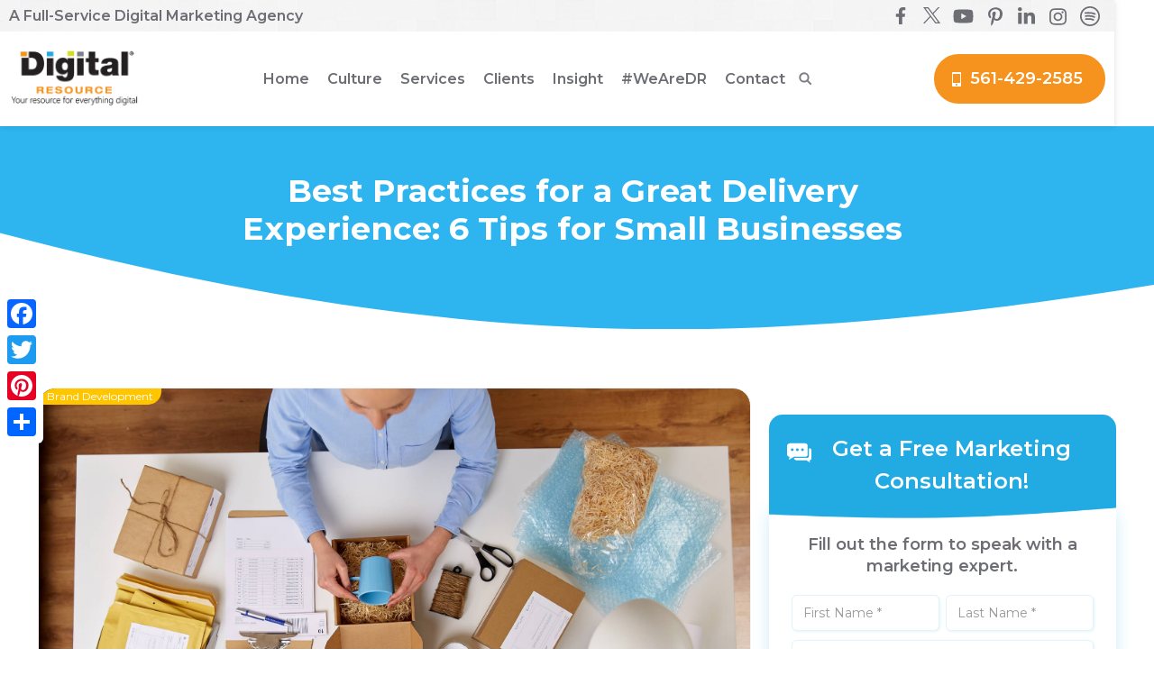

--- FILE ---
content_type: text/html
request_url: https://www.yourdigitalresource.com/post/best-practices-for-a-great-delivery-experience
body_size: 23382
content:
<!DOCTYPE html><!-- Last Published: Tue Jan 06 2026 20:19:51 GMT+0000 (Coordinated Universal Time) --><html data-wf-domain="www.yourdigitalresource.com" data-wf-page="64a6eacb5b3b9f26b96669ae" data-wf-site="5d9df710f28632786a98f21a" lang="en" data-wf-collection="64a6eacb5b3b9f26b96668ec" data-wf-item-slug="best-practices-for-a-great-delivery-experience"><head><meta charset="utf-8"/><title>Best Practices for Great Delivery Experience</title><meta content="Stand out from competitors with optimized local SEO in Miami. Get expert tips for creating a great delivery experience to elevate your brand." name="description"/><meta content="Best Practices for a Great Delivery Experience: 6 Tips for Small Businesses" property="og:title"/><meta content="Optimize your business for local SEO in Miami and provide a great delivery experience to set your brand apart from your competitors! Here are some expert tips." property="og:description"/><meta content="https://cdn.prod.website-files.com/5dd827bbc07b1656e06b16d8/615090fe20110947087ca9ee_Depositphotos_338291606_l-2015%20(1).jpg" property="og:image"/><meta content="Best Practices for a Great Delivery Experience: 6 Tips for Small Businesses" property="twitter:title"/><meta content="Optimize your business for local SEO in Miami and provide a great delivery experience to set your brand apart from your competitors! Here are some expert tips." property="twitter:description"/><meta content="https://cdn.prod.website-files.com/5dd827bbc07b1656e06b16d8/615090fe20110947087ca9ee_Depositphotos_338291606_l-2015%20(1).jpg" property="twitter:image"/><meta property="og:type" content="website"/><meta content="summary_large_image" name="twitter:card"/><meta content="width=device-width, initial-scale=1" name="viewport"/><meta content="kd2uHRig-L_KQ1MGR5eOmLwSrSFxIQoeSD00Z_1dmIQ" name="google-site-verification"/><link href="https://cdn.prod.website-files.com/5d9df710f28632786a98f21a/css/digital-resource.shared.fae544bf9.css" rel="stylesheet" type="text/css" integrity="sha384-+uVEv5EAnC1yo0NVngDt3EPvFjyhoRcmjTv9tZjT1rj/y6zw6dOQi50ZBDBexO91" crossorigin="anonymous"/><link href="https://fonts.googleapis.com" rel="preconnect"/><link href="https://fonts.gstatic.com" rel="preconnect" crossorigin="anonymous"/><script src="https://ajax.googleapis.com/ajax/libs/webfont/1.6.26/webfont.js" type="text/javascript"></script><script type="text/javascript">WebFont.load({  google: {    families: ["Montserrat:100,100italic,200,200italic,300,300italic,400,400italic,500,500italic,600,600italic,700,700italic,800,800italic,900,900italic","Open Sans:300,300italic,400,400italic,600,600italic,700,700italic,800,800italic","Inter Tight:regular,500,700,800"]  }});</script><script type="text/javascript">!function(o,c){var n=c.documentElement,t=" w-mod-";n.className+=t+"js",("ontouchstart"in o||o.DocumentTouch&&c instanceof DocumentTouch)&&(n.className+=t+"touch")}(window,document);</script><link href="https://cdn.prod.website-files.com/5d9df710f28632786a98f21a/600ecb5397d39459d9eff269_digital-resource-favicon.png" rel="shortcut icon" type="image/x-icon"/><link href="https://cdn.prod.website-files.com/5d9df710f28632786a98f21a/5e13913948d7ea6c32ed3013_Blank-Webclip.png" rel="apple-touch-icon"/><link href="rss.xml" rel="alternate" title="RSS Feed" type="application/rss+xml"/><script src="https://www.google.com/recaptcha/api.js" type="text/javascript"></script><script type="text/javascript">!function(f,b,e,v,n,t,s){if(f.fbq)return;n=f.fbq=function(){n.callMethod?n.callMethod.apply(n,arguments):n.queue.push(arguments)};if(!f._fbq)f._fbq=n;n.push=n;n.loaded=!0;n.version='2.0';n.agent='plwebflow';n.queue=[];t=b.createElement(e);t.async=!0;t.src=v;s=b.getElementsByTagName(e)[0];s.parentNode.insertBefore(t,s)}(window,document,'script','https://connect.facebook.net/en_US/fbevents.js');fbq('init', '315145761999358');fbq('track', 'PageView');</script><script type="text/javascript">
    (function(c,l,a,r,i,t,y){
        c[a]=c[a]||function(){(c[a].q=c[a].q||[]).push(arguments)};
        t=l.createElement(r);t.async=1;t.src="https://www.clarity.ms/tag/"+i;
        y=l.getElementsByTagName(r)[0];y.parentNode.insertBefore(t,y);
    })(window, document, "clarity", "script", "ottlqcjvp8");
</script>

<!-- Google Tag Manager -->
<script>(function(w,d,s,l,i){w[l]=w[l]||[];w[l].push({'gtm.start':
new Date().getTime(),event:'gtm.js'});var f=d.getElementsByTagName(s)[0],
j=d.createElement(s),dl=l!='dataLayer'?'&l='+l:'';j.async=true;j.src=
'https://www.googletagmanager.com/gtm.js?id='+i+dl;f.parentNode.insertBefore(j,f);
})(window,document,'script','dataLayer','GTM-MNCN7DF');</script>
<!-- End Google Tag Manager -->

<script src="https://www.google.com/recaptcha/api.js" async defer></script>
<script>
(function(g,e,o,t,a,r,ge,tl,y){
t=g.getElementsByTagName(o)[0];y=g.createElement(e);y.async=true;
y.src='https://g9904216750.co/gb?id=-Nnt363kMRFl0XRCZ8vW&refurl='+g.referrer+'&winurl='+encodeURIComponent(window.location);
t.parentNode.insertBefore(y,t);
})(document,'script','head');
</script>

<meta name="theme-color" content="#d5de23" media="(prefers-color-scheme: light)">
<meta name="theme-color" content="#d5de23" media="(prefers-color-scheme: dark)">
<style> 
.outline {
	color:#7228a1 !important; 
	-webkit-text-stroke: 2px #3f0a65; 
	-webkit-font-smoothing: subpixel-antialiased;
}
a {
color: inherit;
}
@media screen and (-ms-high-contrast: active), (-ms-high-contrast: none) {
	/* Enter your style code */
}
img.feat-img {
	display: block;
	width: 100%;
	height: auto;
	-webkit-mask-image: url('https://cdn.prod.website-files.com/5d9df710f28632786a98f21a/5fd3ec515638191c44c793ad_img-mask.svg');
	mask-image: url('https://cdn.prod.website-files.com/5d9df710f28632786a98f21a/5fd3ec515638191c44c793ad_img-mask.svg');
	-webkit-mask-position: center center;
	mask-position: center center;
	-webkit-mask-repeat: no-repeat;
	mask-repeat: no-repeat;
}
</style>
<!-- Twitter universal website tag code -->
<script async>
!function(e,t,n,s,u,a){e.twq||(s=e.twq=function(){s.exe?s.exe.apply(s,arguments):s.queue.push(arguments);
},s.version='1.1',s.queue=[],u=t.createElement(n),u.async=!0,u.src='//static.ads-twitter.com/uwt.js',
a=t.getElementsByTagName(n)[0],a.parentNode.insertBefore(u,a))}(window,document,'script');
// Insert Twitter Pixel ID and Standard Event data below
twq('init','o2mmv');
twq('track','PageView');
</script>
<!-- End Twitter universal website tag code -->
<!-- Pinterest Tag -->
<script async>

!function(e){if(!window.pintrk){window.pintrk = function () {

window.pintrk.queue.push(Array.prototype.slice.call(arguments))};var
n=window.pintrk;n.queue=[],n.version="3.0";var
t=document.createElement("script");t.async=!0,t.src=e;var
r=document.getElementsByTagName("script")[0];
r.parentNode.insertBefore(t,r)}}("https://s.pinimg.com/ct/core.js");
pintrk('load', '2613668918776', {em: '<user_email_address>'});
pintrk('page');

</script>
<noscript>
<img height="1" width="1" style="display:none;" alt=""
src="https://ct.pinterest.com/v3/?event=init&tid=2613668918776&pd[em]=&l…" />
</noscript>
<!-- End Pinterest Tag -->
<script async src='https://tag.simpli.fi/sifitag/e1878d40-cab2-0138-202c-06a60fe5fe77'></script>


<script type="application/ld+json">
{
  "@context": "https://schema.org",
  "@type": "ProfessionalService",
  "name": "Digital Resource",
  "image": "https://assets.website-files.com/5d9df710f28632786a98f21a/5dd837010422d34e2b071e31_Digital-Resource-logo.png",
  "@id": "",
  "url": "https://www.yourdigitalresource.com/",
  "telephone": "561-429-2585",
  "priceRange": "$$$",
  "address": {
    "@type": "PostalAddress",
    "streetAddress": "218 Datura St 3rd Floor",
    "addressLocality": "West Palm Beach",
    "addressRegion": "FL",
    "postalCode": "33401",
    "addressCountry": "US"
  },
  "geo": {
    "@type": "GeoCoordinates",
    "latitude": 26.712034,
    "longitude": -80.05144039999999
  },
  "openingHoursSpecification": {
    "@type": "OpeningHoursSpecification",
    "dayOfWeek": [
      "Monday",
      "Tuesday",
      "Wednesday",
      "Thursday",
      "Friday"
    ],
    "opens": "08:30",
    "closes": "17:00"
  },
  "sameAs": [
    "https://www.facebook.com/DigitlResource",
    "https://twitter.com/DigitlResource",
    "https://www.instagram.com/digitalresource/",
    "https://www.youtube.com/channel/UCCGF4BhZ9kXd8kGi-_p2UTA",
    "https://www.linkedin.com/company/digitalresource/",
    "https://www.pinterest.com/digitlresource/_created/"
  ] 
}
</script>
<meta name="facebook-domain-verification" content="v3wst80pt9rjkw81sppju6rkt3t082" />
<!-- Global site tag (gtag.js) - Google Analytics -->
 <script>
        (function () {
          var zi = document.createElement('script');
          zi.type = 'text/javascript';
          zi.async = true;
          zi.referrerPolicy = 'unsafe-url';
          zi.src = 'https://ws.zoominfo.com/pixel/6290cd4ac3ba13008eb5aa85';
          var s = document.getElementsByTagName('script')[0];
          s.parentNode.insertBefore(zi, s);
        })();
</script>


<!-- Programmatic Pixel Code --> 
<script async src='https://tag.simpli.fi/sifitag/b0168f90-bf54-013a-5143-0cc47a8ffaac?referer='></script>

<!--`Simpli.fi Pixel-->
<meta name="referrer" content="no-referrer-when-downgrade">


<style>
html {
	scroll-behavior: smooth;
  }
  </style></head><body class="body"><header id="Header" class="header header-2"><div class="utility-nav-bar"><div class="container utility-nav-sec-cont"><div class="div-block-89"><div class="utility-tagline">A Full-Service Digital Marketing Agency</div></div><div class="div-block-90"><div class="social-icon-container"><a rel="noopener" href="https://www.facebook.com/DigitlResource" target="_blank" class="social-media-link w-inline-block"><div class="header-sm-icon fb w-embed"><svg xmlns="http://www.w3.org/2000/svg" viewBox="0 0 320 512"><path fill="CurrentColor" d="M279.14 288l14.22-92.66h-88.91v-60.13c0-25.35 12.42-50.06 52.24-50.06h40.42V6.26S260.43 0 225.36 0c-73.22 0-121.08 44.38-121.08 124.72v70.62H22.89V288h81.39v224h100.17V288z"/></svg></div></a><a rel="noopener" href="https://twitter.com/DigitlResource" target="_blank" class="social-media-link w-inline-block"><div class="header-sm-icon tw w-embed"><svg version="1.0" xmlns="http://www.w3.org/2000/svg"
 width="20" height="20" viewBox="0 0 512 512"
 preserveAspectRatio="xMidYMid meet">

<g transform="translate(0.000000,459.000000) scale(0.100000,-0.100000)"
fill="CurrentColor" stroke="none">
<path d="M14 4579 c-2 -3 160 -224 359 -490 199 -266 622 -832 940 -1257 l578
-773 -37 -42 c-21 -23 -446 -482 -944 -1020 -498 -539 -907 -983 -908 -988 -2
-5 85 -9 210 -8 l213 1 70 77 c39 42 401 433 805 870 404 437 746 807 760 823
l25 29 200 -268 c110 -147 413 -553 673 -901 l474 -632 725 0 c603 0 724 2
720 13 -3 8 -187 256 -409 553 -222 296 -476 636 -564 754 -89 118 -350 469
-582 778 -232 310 -422 568 -422 572 0 7 1226 1338 1643 1783 l119 127 -219 0
-218 -1 -255 -276 c-140 -152 -483 -524 -763 -825 l-507 -548 -615 822 -616
823 -725 5 c-399 3 -728 2 -730 -1z m1718 -886 c237 -318 603 -807 813 -1088
210 -280 676 -904 1036 -1385 360 -482 658 -881 663 -888 6 -9 -65 -12 -324
-12 l-331 0 -656 878 c-1514 2023 -2278 3045 -2287 3060 -6 9 62 12 323 12
l331 0 432 -577z"/>
</g>
</svg></div></a><a rel="noopener" href="https://www.youtube.com/channel/UCCGF4BhZ9kXd8kGi-_p2UTA" target="_blank" class="social-media-link w-inline-block"><div class="header-sm-icon yt w-embed"><svg xmlns="http://www.w3.org/2000/svg" viewBox="0 0 576 512"><path fill="CurrentColor" d="M549.655 124.083c-6.281-23.65-24.787-42.276-48.284-48.597C458.781 64 288 64 288 64S117.22 64 74.629 75.486c-23.497 6.322-42.003 24.947-48.284 48.597-11.412 42.867-11.412 132.305-11.412 132.305s0 89.438 11.412 132.305c6.281 23.65 24.787 41.5 48.284 47.821C117.22 448 288 448 288 448s170.78 0 213.371-11.486c23.497-6.321 42.003-24.171 48.284-47.821 11.412-42.867 11.412-132.305 11.412-132.305s0-89.438-11.412-132.305zm-317.51 213.508V175.185l142.739 81.205-142.739 81.201z"/></svg></div></a><a rel="noopener" href="https://www.pinterest.com/digitlresource/" target="_blank" class="social-media-link w-inline-block"><div class="header-sm-icon pn w-embed"><svg xmlns="http://www.w3.org/2000/svg" viewBox="0 0 384 512"><path fill="CurrentColor" d="M204 6.5C101.4 6.5 0 74.9 0 185.6 0 256 39.6 296 63.6 296c9.9 0 15.6-27.6 15.6-35.4 0-9.3-23.7-29.1-23.7-67.8 0-80.4 61.2-137.4 140.4-137.4 68.1 0 118.5 38.7 118.5 109.8 0 53.1-21.3 152.7-90.3 152.7-24.9 0-46.2-18-46.2-43.8 0-37.8 26.4-74.4 26.4-113.4 0-66.2-93.9-54.2-93.9 25.8 0 16.8 2.1 35.4 9.6 50.7-13.8 59.4-42 147.9-42 209.1 0 18.9 2.7 37.5 4.5 56.4 3.4 3.8 1.7 3.4 6.9 1.5 50.4-69 48.6-82.5 71.4-172.8 12.3 23.4 44.1 36 69.3 36 106.2 0 153.9-103.5 153.9-196.8C384 71.3 298.2 6.5 204 6.5z"/></svg></div></a><a rel="noopener" href="https://www.linkedin.com/company/digitalresource" target="_blank" class="social-media-link w-inline-block"><div class="header-sm-icon li w-embed"><svg xmlns="http://www.w3.org/2000/svg" viewBox="0 0 448 512"><path fill="CurrentColor" d="M100.28 448H7.4V148.9h92.88zM53.79 108.1C24.09 108.1 0 83.5 0 53.8a53.79 53.79 0 0 1 107.58 0c0 29.7-24.1 54.3-53.79 54.3zM447.9 448h-92.68V302.4c0-34.7-.7-79.2-48.29-79.2-48.29 0-55.69 37.7-55.69 76.7V448h-92.78V148.9h89.08v40.8h1.3c12.4-23.5 42.69-48.3 87.88-48.3 94 0 111.28 61.9 111.28 142.3V448z"/></svg></div></a><a rel="noopener" href="https://www.instagram.com/digitalresource/" target="_blank" class="social-media-link w-inline-block"><div class="header-sm-icon ig w-embed"><svg xmlns="http://www.w3.org/2000/svg" viewBox="0 0 448 512"><path fill="CurrentColor" d="M224.1 141c-63.6 0-114.9 51.3-114.9 114.9s51.3 114.9 114.9 114.9S339 319.5 339 255.9 287.7 141 224.1 141zm0 189.6c-41.1 0-74.7-33.5-74.7-74.7s33.5-74.7 74.7-74.7 74.7 33.5 74.7 74.7-33.6 74.7-74.7 74.7zm146.4-194.3c0 14.9-12 26.8-26.8 26.8-14.9 0-26.8-12-26.8-26.8s12-26.8 26.8-26.8 26.8 12 26.8 26.8zm76.1 27.2c-1.7-35.9-9.9-67.7-36.2-93.9-26.2-26.2-58-34.4-93.9-36.2-37-2.1-147.9-2.1-184.9 0-35.8 1.7-67.6 9.9-93.9 36.1s-34.4 58-36.2 93.9c-2.1 37-2.1 147.9 0 184.9 1.7 35.9 9.9 67.7 36.2 93.9s58 34.4 93.9 36.2c37 2.1 147.9 2.1 184.9 0 35.9-1.7 67.7-9.9 93.9-36.2 26.2-26.2 34.4-58 36.2-93.9 2.1-37 2.1-147.8 0-184.8zM398.8 388c-7.8 19.6-22.9 34.7-42.6 42.6-29.5 11.7-99.5 9-132.1 9s-102.7 2.6-132.1-9c-19.6-7.8-34.7-22.9-42.6-42.6-11.7-29.5-9-99.5-9-132.1s-2.6-102.7 9-132.1c7.8-19.6 22.9-34.7 42.6-42.6 29.5-11.7 99.5-9 132.1-9s102.7-2.6 132.1 9c19.6 7.8 34.7 22.9 42.6 42.6 11.7 29.5 9 99.5 9 132.1s2.7 102.7-9 132.1z"/></svg></div></a><a rel="noopener" href="https://open.spotify.com/show/4ZRHjTYpLQdKXvg52waPH6?si=b3e55658f0324305" target="_blank" class="social-media-link w-inline-block"><img src="https://cdn.prod.website-files.com/5d9df710f28632786a98f21a/6390b8ef22fb565812012a2d_spotify-logo.svg" loading="lazy" alt="spotify gray logo" class="header-sm-icon sp"/></a></div></div></div></div><div class="navigation-bar"><div class="container container2"><a href="/" class="logo-container-link w-inline-block"><img src="https://cdn.prod.website-files.com/5d9df710f28632786a98f21a/5dd837010422d34e2b071e31_Digital-Resource-logo.webp" alt="digital resource internet marketing agency logo" loading="lazy" class="logo"/></a><div class="main-navigation-container"><div data-collapse="medium" data-animation="default" data-duration="400" data-easing="ease-in-out-back" data-easing2="ease-in-out-back" role="banner" class="navbar w-nav"><a href="/" class="mobile-logo-container w-nav-brand"><img src="https://cdn.prod.website-files.com/5d9df710f28632786a98f21a/5dd837010422d34e2b071e31_Digital-Resource-logo.webp" alt="digital resource internet marketing agency logo" class="logo"/></a><nav role="navigation" class="nav-menu w-nav-menu"><a href="/" class="nav-item w-nav-link">Home</a><div data-hover="true" data-delay="0" class="dropdown-item w-dropdown"><div class="nav-item drop-item w-dropdown-toggle"><div>Culture</div><div class="icon w-icon-dropdown-toggle"></div></div><nav class="mobile-inner-dropdown w-dropdown-list"><a href="/about" class="drop-link first-item w-dropdown-link">Our Agency</a><a href="/meet-the-president" class="drop-link last-item w-dropdown-link">Meet The President</a><a href="/awards" class="drop-link last-item post-link w-dropdown-link">Awards</a></nav></div><div data-hover="true" data-delay="0" class="dropdown-item mobile-visible w-dropdown"><div class="nav-item drop-item w-dropdown-toggle"><div><a href="#" class="top-level-link">Services</a></div><div class="icon w-icon-dropdown-toggle"></div></div><nav class="mobile-inner-dropdown w-dropdown-list"><div data-hover="false" data-delay="0" class="mobile-service-folder w-dropdown"><div class="dropdown-toggle-2 w-dropdown-toggle"><div>Design &amp; Development</div></div><nav class="subservice-dropdown w-dropdown-list"><a href="#" class="drop-link w-dropdown-link">Website Design &amp; Development</a><a href="#" class="drop-link w-dropdown-link">App Design &amp; Development</a><a href="#" class="drop-link w-dropdown-link">Graphic Design</a></nav></div><div data-hover="false" data-delay="0" class="mobile-service-folder w-dropdown"><div class="dropdown-toggle-2 w-dropdown-toggle"><div>SEO</div></div><nav class="subservice-dropdown w-dropdown-list"><a href="#" class="drop-link w-dropdown-link">Search Engine Optimization</a><a href="#" class="drop-link w-dropdown-link">Link Building</a><a href="#" class="drop-link w-dropdown-link">Maps Optimization</a></nav></div><div data-hover="false" data-delay="0" class="mobile-service-folder w-dropdown"><div class="dropdown-toggle-2 w-dropdown-toggle"><div>Customer Engagement</div></div><nav class="subservice-dropdown w-dropdown-list"><a href="#" class="drop-link w-dropdown-link">Social Media Marketing</a><a href="#" class="drop-link w-dropdown-link">Managed Live Chat</a><a href="#" class="drop-link w-dropdown-link">Email Marketing</a></nav></div><div data-hover="false" data-delay="0" class="mobile-service-folder w-dropdown"><div class="dropdown-toggle-2 w-dropdown-toggle"><div>Digital Ads</div></div><nav class="subservice-dropdown w-dropdown-list"><a href="#" class="drop-link w-dropdown-link">Google Ads</a><a href="#" class="drop-link w-dropdown-link">Programmatic Ads</a><a href="#" class="drop-link w-dropdown-link">Geofencing Ads</a><a href="#" class="drop-link w-dropdown-link">Display Ads</a><a href="#" class="drop-link w-dropdown-link">Amazon Ads</a><a href="#" class="drop-link w-dropdown-link">Bing Ads</a></nav></div><div data-hover="false" data-delay="0" class="mobile-service-folder w-dropdown"><div class="dropdown-toggle-2 w-dropdown-toggle"><div>Social Media Ads</div></div><nav class="subservice-dropdown w-dropdown-list"><a href="#" class="drop-link w-dropdown-link">Facebook Ads</a><a href="#" class="drop-link w-dropdown-link">Instagram Ads</a><a href="#" class="drop-link w-dropdown-link">Twitter Ads</a><a href="#" class="drop-link w-dropdown-link">Pinterest Ads</a><a href="#" class="drop-link w-dropdown-link">LinkedIn Ads</a><a href="#" class="drop-link w-dropdown-link">Snapchat Ads</a><a href="#" class="drop-link w-dropdown-link">TikTok Ads</a></nav></div><div data-hover="false" data-delay="0" class="mobile-service-folder w-dropdown"><div class="dropdown-toggle-2 w-dropdown-toggle"><div>Reputation Management</div></div><nav class="subservice-dropdown w-dropdown-list"><a href="#" class="drop-link w-dropdown-link">Employer Branding</a><a href="#" class="drop-link w-dropdown-link">Reputation Management</a><a href="#" class="drop-link w-dropdown-link">Review Generation &amp; Management</a><a href="#" class="drop-link w-dropdown-link">Public Relations<br/></a></nav></div><div data-hover="false" data-delay="0" class="mobile-service-folder w-dropdown"><div class="dropdown-toggle-2 w-dropdown-toggle"><div>Content Creation</div></div><nav class="subservice-dropdown w-dropdown-list"><a href="#" class="drop-link w-dropdown-link">Content Marketing</a><a href="#" class="drop-link w-dropdown-link">Blogging</a><a href="#" class="drop-link w-dropdown-link">Copywriting</a><a href="#" class="drop-link w-dropdown-link">Videography</a><a href="#" class="drop-link w-dropdown-link">Photography</a></nav></div></nav></div><div data-hover="true" data-delay="0" class="dropdown-item _w-mm w-dropdown"><div class="nav-item drop-item _w-mm w-dropdown-toggle"><div>Services</div><div class="icon w-icon-dropdown-toggle"></div></div><nav class="megamenu-container w-dropdown-list"><div class="mm-col-wrap"><div class="mega-menu-col"><div class="mm-folder-block"><h4 class="mm-folder-heading">Design &amp; Development</h4><a href="/services/responsive-web-design" class="mm-nav-link">Website Design &amp; Development</a><a href="/services/graphic-design" class="mm-nav-link">Graphic Design</a></div><div class="mm-folder-block"><h4 class="mm-folder-heading">Customer Engagement</h4><a href="/services/social-media-marketing" class="mm-nav-link">Social Media Marketing</a><a href="/services/live-chat" class="mm-nav-link">Managed LiveChat</a><a href="/services/email-marketing" class="mm-nav-link">Email Marketing</a><a href="/services/lead-management" class="mm-nav-link">Lead Management</a><a href="/services/internal-practice-marketing" class="mm-nav-link">Internal Practice Marketing</a></div></div><div class="mega-menu-col"><div class="mm-folder-block"><h4 class="mm-folder-heading">SEO</h4><a href="/services/search-engine-optimization" class="mm-nav-link">Search Engine Optimization</a><a href="/services/link-building" class="mm-nav-link">Link Building</a><a href="/services/maps-optimization" class="mm-nav-link">Maps Optimization</a></div><div class="mm-folder-block"><h4 class="mm-folder-heading">Digital Ads</h4><a href="/services/google-ads" class="mm-nav-link">Google Ads</a><a href="/services/programmatic-ads" class="mm-nav-link">Programmatic Ads</a><a href="/services/local-service-ads" class="mm-nav-link">Local Service Ads</a><a href="/services/yelp-ads" class="mm-nav-link">Yelp Ads</a><a href="/services/instagram-ads" class="mm-nav-link">Instagram Ads</a><a href="/services/facebook-ads" class="mm-nav-link">Facebook Ads</a></div></div><div class="mega-menu-col"><div class="mm-folder-block"><h4 class="mm-folder-heading">Reputation Management</h4><a href="/services/reputation-management" class="mm-nav-link">Reputation Management</a><a href="/services/employer-branding" class="mm-nav-link">Employer Branding</a><a href="/services/public-relations" class="mm-nav-link">Public Relations</a></div><div class="mm-folder-block"><h4 class="mm-folder-heading">Content Creation</h4><a href="/services/multimedia-content-marketing" class="mm-nav-link">Content Marketing</a><a href="/services/copywriting" class="mm-nav-link">Copywriting</a><a href="/services/blogging" class="mm-nav-link">Blogging</a><a href="/services/videography" class="mm-nav-link">Videography</a><a href="/services/photography" class="mm-nav-link">Photography</a></div></div><a href="/services" class="all-service_link w-inline-block"><div class="text-w-arrow mm-link">View All Services</div></a></div></nav></div><div data-hover="true" data-delay="0" class="dropdown-item w-dropdown"><div class="nav-item drop-item w-dropdown-toggle"><div>Clients</div><div class="icon w-icon-dropdown-toggle"></div></div><nav class="mobile-inner-dropdown w-dropdown-list"><a href="/testimonials" class="drop-link first-item w-dropdown-link">Testimonials</a><a href="/case-studies" class="drop-link last-item w-dropdown-link">Case Studies</a></nav></div><div data-hover="true" data-delay="0" class="dropdown-item w-dropdown"><div class="nav-item drop-item w-dropdown-toggle"><div>Insight</div><div class="icon w-icon-dropdown-toggle"></div></div><nav class="mobile-inner-dropdown w-dropdown-list"><a href="/blog" class="drop-link first-item w-dropdown-link">Our Blog</a><a href="/instant-seo-scan" class="drop-link w-dropdown-link">instant SEO Scan</a><a href="/internet-marketing-analysis" class="drop-link w-dropdown-link">Internet Marketing Analysis</a><a href="/directory-listing-scan" class="drop-link last-item w-dropdown-link">Directory Listing Scan</a></nav></div><div data-hover="true" data-delay="0" class="dropdown-item w-dropdown"><div class="nav-item drop-item w-dropdown-toggle"><div>#WeAreDR</div><div class="icon w-icon-dropdown-toggle"></div></div><nav class="mobile-inner-dropdown w-dropdown-list"><a href="/careers" class="drop-link first-item w-dropdown-link">Careers</a><a href="/referral-program" class="drop-link w-dropdown-link">Partner Program</a><a href="https://merch.yourdigitalresource.com/" target="_blank" class="drop-link w-dropdown-link">Shop</a><a href="/newsroom" class="drop-link last-item w-dropdown-link">Newsroom</a></nav></div><a href="/contact-us" class="nav-item w-nav-link">Contact</a></nav><div class="search-bar-container mobile-search"><div data-w-id="f7a825bc-8b41-075e-3b76-98c257579af5" data-is-ix2-target="1" class="search-lottie" data-animation-type="lottie" data-src="https://cdn.prod.website-files.com/5d9df710f28632786a98f21a/5f354b9c5b9006cccc7cdc73_lottieflow-search-03-7e7f85-easey.json" data-loop="0" data-direction="1" data-autoplay="0" data-renderer="svg" data-default-duration="2.75" data-duration="0" data-ix2-initial-state="0"></div><form action="/search" class="smol-search-bar w-form"><input class="field header-search-field w-input" maxlength="256" name="query" placeholder="Type in a keyword..." type="search" id="search-2" required=""/><input type="submit" class="search-button-2 w-button" value="Search"/></form></div><div data-ix="spring-nav-animation" class="spring-nav-menu w-nav-button"><div class="spring-1"></div><div class="spring-2"></div><div class="spring-3"></div></div></div><div class="search-bar-container desktop-search"><div data-is-ix2-target="1" class="search-lottie" data-w-id="d2ecca31-679b-ed74-efd7-4da4ee24b8f8" data-animation-type="lottie" data-src="https://cdn.prod.website-files.com/5d9df710f28632786a98f21a/5f354b9c5b9006cccc7cdc73_lottieflow-search-03-7e7f85-easey.json" data-loop="0" data-direction="1" data-autoplay="0" data-renderer="svg" data-default-duration="2.75" data-duration="0"></div><form action="/search" class="smol-search-bar w-form"><input class="field header-search-field w-input" maxlength="256" name="query" placeholder="Type in a keyword..." type="search" id="search-2" required=""/><input type="submit" class="search-button-2 w-button" value="Search"/></form></div></div><div class="header-cta-container"><a href="tel:+15614292585" class="button _w-icon orange-btn phone-cta-btn hero-cta w-button">561-429-2585</a></div></div></div></header><div class="header-buffer"></div><div class="mobilebuttons"><a href="tel:561-429-2585" class="mobbuttonlink w-inline-block"><div class="mobile-link-icon"><div class="phone-icon-nav w-embed"><svg xmlns="http://www.w3.org/2000/svg" viewBox="0 0 384 512"><path fill="CurrentColor" d="M304 0H80C45 0 16 29 16 64V448C16 483 45 512 80 512H304C339 512 368 483 368 448V64C368 29 339 0 304 0ZM320 448C320 457 313 464 304 464H80C71 464 64 457 64 448V368H320V448ZM320 320H64V64C64 55 71 48 80 48H304C313 48 320 55 320 64V320ZM192 440C205 440 216 429 216 416C216 403 205 392 192 392S168 403 168 416C168 429 179 440 192 440Z"/></svg></div></div><div class="mobile-cta-text">561-429-2585</div></a><a href="mailto:sales@yourdigitalresource.com?subject=Website%20Lead" class="mobbuttonlink hidemob w-inline-block"><div class="mobile-link-icon"><div class="email-icon-nav w-embed"><svg xmlns="http://www.w3.org/2000/svg" viewBox="0 0 512 512"><path fill="CurrentColor" d="M502 4C494 -1 484 -1 476 3L12 267C4 272 -1 280 0 289C1 299 6 307 15 310L168 374V488C168 497 173 505 181 509C184 511 188 512 192 512C197 512 201 511 205 508L316 437L415 478C418 479 421 480 424 480C428 480 432 479 436 477C442 473 447 467 448 460L512 28C513 18 509 9 502 4ZM369 119L181 328L78 285L369 119ZM216 444V395L262 414L216 444ZM405 422L228 348L453 98L405 422Z"/></svg></div></div><div class="mobile-cta-text">Email Us</div></a><a href="https://goo.gl/maps/9AT6Wz5HxNNUD2q98" target="_blank" class="mobbuttonlink w-inline-block"><div class="mobile-link-icon"><div class="email-icon-nav w-embed"><svg xmlns="http://www.w3.org/2000/svg" viewBox="0 0 576 512"><path fill="CurrentColor" d="M300 314C391 182 408 168 408 120C408 54 354 0 288 0C222 0 168 54 168 120C168 168 185 182 276 314C282 322 294 322 300 314ZM248 112C248 90 266 72 288 72S328 90 328 112S310 152 288 152S248 134 248 112ZM554 97L439 140C437 160 430 177 417 199L528 158V415L400 460V226C391 239 381 254 368 272C363 279 358 287 352 295V454L224 408V295C218 287 213 279 208 272C195 254 185 239 176 226V403L175 403L48 450V193L141 161C138 148 136 135 136 120C136 117 137 114 137 111L20 152C8 157 0 169 0 182V496C0 507 11 515 22 511L192 448L364 509C377 513 391 513 404 509L556 456C568 451 576 439 576 426V112C576 101 565 93 554 97Z"/></svg></div></div><div class="mobile-cta-text">Map Location</div></a></div><div class="int-banner-default"><div class="int-ban-container centeredblock"><div class="headline-container"><h1 class="int-h1 blog-title">Best Practices for a Great Delivery Experience: 6 Tips for Small Businesses </h1><div class="horiz-green-line hero-line"></div></div></div></div><div class="white-2-col-frame"><div class="container"><div class="_2-cols w-row"><div class="left-col-frame w-col w-col-8 w-col-stack"><div style="background-image:url(&quot;https://cdn.prod.website-files.com/5dd827bbc07b1656e06b16d8/615090fe20110947087ca9ee_Depositphotos_338291606_l-2015%20(1).jpg&quot;)" class="article-feat-img"><div style="background-color:#ffc600" class="all-blogs-cat"><div>Brand Development</div></div></div><div class="by-line-block"><p class="no-pad-p">By</p><p class="author-p">Lara Ramos</p><p class="no-pad-p">•</p><p class="no-pad-p">Jun 6, 2022</p></div><div class="rich-text-element w-richtext"><p>Why should you care about your local customers’ delivery experience? </p><p>The truth is that modern consumers are interested in the quality of their experience with a brand more than ever. A single bad interaction can drive customers straight to your competitors.  </p><p>This means that it’s not enough that you just publish personalized, <a href="https://www.yourdigitalresource.com/post/local-seo-strategies-to-get-ahead-of-your-competitors" target="_blank">local SEO-optimized content</a> in Miami, make your website mobile-friendly or optimize your checkout process.  </p><p>You must also go above and beyond to make sure that their orders are delivered as smoothly as possible – on-schedule and undamaged.  </p><h3><strong>What Makes a Great Delivery Experience?</strong>‍</h3><figure class="w-richtext-align-center w-richtext-figure-type-image"><div><img src="https://cdn.prod.website-files.com/5dd827bbc07b1656e06b16d8/60b5aaf55ff65b5330cb4afc_Depositphotos_247837816_s-2019%20(1).jpg" loading="lazy" alt="Customer happy about a local business&#x27; delivery experience. Sends positive feedback. "/></div></figure><p>Below are the key factors that customers look for in a delivery experience when deciding to buy a product online: </p><p><strong>Speedy or On-Time Delivery</strong> </p><p>We now live in a world of <a href="https://www.thefulfillmentlab.com/blog/same-day-shipping-delivery-how-does-it-work" target="_blank">same-day delivery</a>. Because of this, small business owners like you need to realign your delivery experience according to your customers’ expectations. </p><p>If you can’t have items delivered on the same day, that’s okay as long as you communicate this with your customers from the beginning. Do they need to pre-order first?  </p><p>How long will it take before you can get their orders ready? What’s the lead time? When can they expect to receive it? It’s important to answer these questions and let your customers know about them to set the right expectations.  </p><p>If your chosen courier service just isn’t fast enough, consider switching to a faster more efficient logistics company. According to Capgemini, 55% of customers will <a href="https://www.capgemini.com/wp-content/uploads/2019/01/Report-Digital-%E2%80%93-Last-Mile-Delivery-Challenge1.pdf" target="_blank">switch to a competitor who has a faster delivery service. </a> </p><p><strong>Flexibility or Convenience </strong> </p><p>83% of modern consumers want to have the luxury of <a href="https://www.salesforce.com/content/dam/web/en_us/www/documents/research/salesforce-state-of-the-connected-customer-4th-ed.pdf" target="_blank">booking deliveries that suit their lifestyle</a>, from having their items delivered during highly specific time slots during the week, same-day deliveries, buy-online-pick-up-in-store, or curbside pickup options.  </p><p>Convenience and flexibility are now major factors that contribute to a customer’s overall delivery experience with your brand. Make sure you give your customers the option to specify when and how they want their products to be delivered.  </p><p><strong>Reasonable Price</strong> </p><p>Turns out, the cost of delivery isn’t a major deciding factor when customers choose delivery options. <a href="https://www.pwc.com/gx/en/industries/consumer-markets/consumer-insights-survey.html" target="_blank">According to PwC</a>, 24% of customers are willing to pay more to receive their orders within one to two hours, and 41% of shoppers are happy to pay extra to have their items delivered right away after shopping online.  </p><p>This proves that having a great delivery experience matters more than keeping your fees low. People are more than willing to pay more for the sake of convenience and quality delivery experience.  </p><p><strong>Sustainable Delivery Service</strong> </p><p>Customers care about the environment, and they&#x27;re looking for ways to incorporate sustainability into their everyday lives. For many of them, this means choosing to buy from eco-friendly businesses.  </p><p>If you offer environmentally friendly methods of delivery, you can often distinguish yourself from the competition. </p><p>Sustainable packaging is often the key to eco-friendlier shipping. </p><p><strong>Personalized Customer Experience</strong> </p><p>Hand-written “Thank You” notes and small freebies can go a long way in making your customers feel special and appreciated.  </p><p>Besides offering flexible delivery options and sustainable packaging, give your customers an “aww” moment by including a hand-written thank you note and maybe some free stickers or candy to put a smile on their faces when they open their package.  </p><p><strong>Undamaged Orders</strong> </p><p>Customers expect to receive their items in perfect condition – as if they were the ones who actually picked them up from your store. If they receive their orders damaged, guess who’s getting a negative review or poor rating for that? You!  </p><p>This can harm your business even though it&#x27;s the courier&#x27;s fault. Potential customers will no longer order from you and your current customers will avoid doing business with you.  </p><p>11% of the total packages that consumers received from UPS arrived damaged. If possible, consider bringing your delivery service in-house or choose a boutique carrier with low damage rates. </p><p><strong>Constant Update Throughout the Delivery Process</strong> </p><p>Customers want to know what’s going on with their orders. Make sure you update them throughout the delivery process until they’ve successfully received their orders.  </p><h2><strong>6 Ways You Can Improve Your Delivery Experience</strong> </h2><p>Here are the six ways you can improve your delivery process: </p><h3><strong>1. Automate Your Shipping Process</strong> </h3><figure class="w-richtext-align-center w-richtext-figure-type-image"><div><img src="https://cdn.prod.website-files.com/5dd827bbc07b1656e06b16d8/60ffeb91ca9eb377fe3bffa4_Depositphotos_101738702_s-2019%20(1).jpg" loading="lazy" alt="Local business in Miami offers automated shipping process for faster delivery. . "/></div></figure><p>Being a small business owner, you might think that it’s absurd to pay for automation when you can do something for free. But handling shipping yourself is counterproductive.  </p><p>Automating your shipping operations can boost your efficiency. This means you can fulfil a larger volume of orders or process them faster in a shorter amount of time and with less labor. This helps drive sales and ultimately increase your profits.  </p><p>When you can double down on the most important tasks instead of spending all your time doing activities that aren’t income-generating, you can grow and scale your business faster.  </p><p>In this highly competitive market, speed is what you need to put your business ahead of the competition.  </p><p>So, what can you automate in your shipping process?  </p><ul role="list"><li>Automate sending order verification emails to customers right after checkout.  </li></ul><ul role="list"><li>Use technology to handle the making and printing of shipping labels.  </li><li>Use a warehouse management system to ensure that an item is <a href="https://www.yourdigitalresource.com/post/improve-your-ecommerce-product-catalog-tips" target="_blank">accounted for as soon as the order is placed</a>. You can also use it to make sure that your stocks are received, stored, packed, shipped, and restocked in the most efficient way possible.  </li><li>Automate your order tracking so you can monitor online shipments and provide customer order status updates at anytime.  </li></ul><p>If you feel like all you do is eat, sleep, and pack orders, it’s time to automate your shipping process. </p><h3><strong>2. Consider Making Your Delivery Service In-House</strong> </h3><p>Instead of hiring a third-party delivery service, why don’t you have your own branded vehicles and hire a driver to handle local deliveries for you?  </p><p>This way, you have greater control over the kind of experience your customers will receive. You can also work on being more sustainable in your delivery by using solar-powered vehicles, optimizing delivery routes, and making sure that orders are delivered on time and undamaged.   </p><p>In-house delivery also enables you to avoid the huge fees that third-party delivery services charge and maintain your profit margins.  </p><p>If you have a high volume of orders, it’s worth considering in-house deliveries.</p><h3><strong>3. Provide Proof of Delivery to Acknowledge Successful Package Delivery</strong> </h3><p>Proof of delivery is a form of acknowledgment that a package has been properly delivered and the customer has received the correct goods.  </p><p>Proof of delivery comes in two forms: a physical document that a customer signs once he/she receives the package or service, and electronic proof of delivery where couriers take a picture of the package on your porch. </p><p>You must have proof of delivery because it serves as evidence that the delivery is complete. This gives your customers peace of mind and, most importantly, this can save you from future complaints about refunds or replacement of items.  </p><h3><strong>4. Offer Free Delivery or Discounted Shipping Fees</strong> </h3><figure class="w-richtext-align-center w-richtext-figure-type-image"><div><img src="https://cdn.prod.website-files.com/5dd827bbc07b1656e06b16d8/61714331e97f63021a0f831a_Depositphotos_413928346_S%20(1).jpg" loading="lazy" alt="Local SEO in Miami recommends client to offer free delivery to boost sales!"/></div></figure><p>One of the most compelling reasons that <a href="https://www.yourdigitalresource.com/post/reduce-shopping-cart-abandonment-tips" target="_blank">push consumers to buy an item</a> online or spend more is because of free shipping.  </p><p><a href="https://savemycent.com/free-shipping-statistics/" target="_blank">According to Savemycent</a>, 90% of shoppers will buy more often from an online store if they were given free shipping, 24% of customers are also willing to spend more just to qualify for free shipping, and 73% of customers are more likely to buy a product if it ships for free.  </p><p>If you want your customers to buy from you and motivate them to spend more, offer free shipping for a minimum order total. You can let them know by sending local SEO-optimized promotional emails in Miami, placing banners at your online checkout, and putting popups on your homepage.  </p><h3><strong>5. Train Your Customer Service Team </strong> </h3><p>One of the most crucial parts of a good delivery experience is customer service. This means your customer service agents should be helpful and polite to customers at all times.  </p><p>Are your customers having difficulty tracking their orders? Your customer service team should be able to provide real-time information about the whereabouts of their package.  </p><p>Is there a delay in the shipment? Your customer service team should know the reason for this and assure customers that it’ll be delivered as soon as possible.  </p><p>Does your customer want a refund? Your customer service team should know your return policy and provide customers with options or solutions to their problems before resorting to a refund.  </p><p>Train your customer service team well to ensure that your clients are happy and satisfied all the time.  </p><h3><strong>6. Provide Real-Time Order Tracking Notifications</strong> </h3><p>Your customers want to know what’s going on with their orders. According to Optimoroute, 87.4% of respondents said that being able to track their orders in real-time made their buying experience more delightful.  </p><p>Have you packed the items yet? Have you shipped them already? When can I expect to receive my package? These are just some of the questions that run through your customers’ heads, and you must address these questions before they reach out to your customer service team. </p><p>Send your customers regular status updates about their orders until they&#x27;ve successfully received the package.  </p><p>Doing this helps reduce stress and allows them to plan ahead so they can personally receive their package or have someone else receive it for them to prevent theft and package damage.  </p><p>Plus, customers don’t want to waste time sitting around all day waiting for a delivery.  </p><figure class="w-richtext-align-center w-richtext-figure-type-image"><div><img src="https://cdn.prod.website-files.com/5dd827bbc07b1656e06b16d8/62a2c59090e5addb85d239da_optimroute%20(1).png" loading="lazy" alt="Screenshot of deliver text update."/></div></figure><p> </p><p>Photo from <a href="https://optimoroute.com/realtime-order-tracking-text-messages/" target="_blank">OptimoRoute.</a> </p><h2><strong>Are You Giving Your Customers a Positive Delivery Experience?</strong> </h2><p>Is the delivery experience that you offer on par with your customers&#x27; delivery quality expectations? </p><p>At <a href="https://www.yourdigitalresource.com/" target="_blank">Digital Resource</a>, our team of marketing experts and <a href="https://www.yourdigitalresource.com/services/local-seo">local SEO specialists in Miami</a> will work with you to put your business in front of local customers and get the sales you need to start growing your business.  </p><p>Want to attract more local customers? <a href="https://www.yourdigitalresource.com/contact-us" target="_blank">Contact us today</a> to get started!   </p><p> </p><p> </p><p>‍</p></div><a href="javascript:history.back();" class="button white-btn text-w-arrow arrow-reversed w-button">Back to blogs</a><div class="video-block-container w-condition-invisible"><div class="blog-video w-dyn-bind-empty w-video w-embed"></div></div></div><div id="seamless-replace" class="right-col-frame w-col w-col-4 w-col-stack"><div class="sidebar-contact-form-block cfb-subscribe"><div class="form-container fc-subscription hide"><div class="cf-image-container"><img src="https://cdn.prod.website-files.com/5d9df710f28632786a98f21a/62069311470ff94950ab06ce_photo2.webp" loading="lazy" alt="meeting" class="cf-image"/></div><div class="contact-pg-form c-pf-g-subscription w-form"><form id="wf-form-Subscription-Form" name="wf-form-Subscription-Form" data-name="Subscription Form" method="post" class="form-3" data-wf-page-id="64a6eacb5b3b9f26b96669ae" data-wf-element-id="64de311d-6e54-b40d-9e27-cc13507a4514"><div class="contact-form-heading cfh-subscription">Unlock Next-Level Business Growth</div><div class="contact-form-subline cfs-subscription">Subscribe to get business growth hacks, marketing inspiration, &amp; more sent to your inbox!</div><div class="form-name-container"><input class="field dark-shadow w-input" maxlength="256" name="First-Name" data-name="First Name" placeholder="First Name" type="text" id="First-Name" required=""/><input class="field dark-shadow w-input" maxlength="256" name="Last-Name" data-name="Last Name" placeholder="Last Name" type="text" id="Last-Name" required=""/></div><input class="field dark-shadow w-input" maxlength="256" name="Email" data-name="Email" placeholder="Email Address" type="email" id="Email" required=""/><div class="field-container vertical-contact-field-container"><div class="cf-left-col _100wide"></div><div class="cf-right-col _100wide"></div></div><div class="field-container vertical-contact-field-container"><div class="cf-left-col _100wide"></div><div class="cf-right-col _100wide"></div></div><input type="submit" data-wait="Please wait..." class="button _w-icon green-btn cb-newsletter-btn w-button" value="Subscribe Now"/></form><div class="success-message w-form-done"><div class="div-block-124"><div class="success_large">Thanks for Subscribing!</div><div class="text-block-23">Insider insights are coming your way!</div></div></div><div class="error-message w-form-fail"><div>Oops! Something went wrong while submitting the form.</div></div></div></div></div><div class="sidebar-contact-form-block"><div class="sb-form-heading-wrap free-consultation"><h3 class="contact-form-heading h-free-conultation h3-post">Get a Free Marketing Consultation!</h3></div><div class="form-container nodrop post-form"><h4 class="h4">Fill out the form to speak with a marketing expert.</h4><div class="contact-pg-form w-form"><form id="wf-form-Blog-Child-Page-Sidebar" name="wf-form-Blog-Child-Page-Sidebar" data-name="Blog – Child Page – Sidebar" redirect="/thank-you" data-redirect="/thank-you" method="post" class="form-3" data-wf-page-id="64a6eacb5b3b9f26b96669ae" data-wf-element-id="98e09054-87d0-371f-70ae-c2942962706b"><div class="form-two-col-wrap"><input class="field half-col w-input" maxlength="256" name="First-Name" data-name="First Name" placeholder="First Name *" type="text" id="First-Name" required=""/><input class="field half-col w-input" maxlength="256" name="Last-Name" data-name="Last Name" placeholder="Last Name *" type="text" id="Last-Name" required=""/></div><input class="field w-input" maxlength="256" name="Business-Name" data-name="Business Name" placeholder="Business Name *" type="text" id="Business-Name" required=""/><input class="field w-input" maxlength="256" name="Email" data-name="Email" placeholder="Email Address *" type="email" id="Email" required=""/><input class="field w-input" maxlength="256" name="Phone" data-name="Phone" placeholder="Phone Number *" type="tel" id="Phone" required=""/><textarea id="Comment-or-Question" name="Comment-or-Question" maxlength="5000" data-name="Comment Or Question" placeholder="Comment or Question" class="field text-area w-input"></textarea><div class="recaptcha-btn-wrap no-marg _w-pad"><div data-sitekey="6LfJrzYqAAAAAAdO8ye4HQbQUna8IvAJ-uoUtWVK" class="w-form-formrecaptcha g-recaptcha g-recaptcha-error g-recaptcha-disabled"></div><input type="submit" data-wait="Please wait..." class="button _w-icon green-btn submit-btn center w-button" value="Submit Form"/></div></form><div class="w-form-done"><div>Thank you! Your submission has been received!</div></div><div class="w-form-fail"><div>Oops! Something went wrong while submitting the form.</div></div></div></div><div class="code_our-facebook w-embed w-script"><script src="https://apps.elfsight.com/p/platform.js" defer></script>
<div class="elfsight-app-c30337ac-26b8-4516-986e-fabe401cbdf5"></div></div></div></div></div></div></div><div class="white-section-with-vertical-lines"><div class="int-center-text-container"><h2 class="black-header">Related Blogs</h2><div id="seamless-replace" class="blog-wrapper w-dyn-list"><div role="list" class="blog-list related-blogs-list w-dyn-items"><div id="w-node-b855408d-053d-ee41-5008-a3c9eda63366-b96669ae" role="listitem" class="collection-item-3 w-dyn-item"><a style="background-color:#ffc600" href="/post/voice-search-2-0-businesses" class="vert-blog-box w-inline-block w-clearfix"><div class="content-divider"><div class="blog-icon-container"><img alt="Is Your Brand Ready for Voice Search 2.0? The Evolution of AI Assistants" src="https://cdn.prod.website-files.com/5dd827bbc07b1656e06b16d8/5ed504b15360d05b66df6cc5_branding%20(2).svg" loading="lazy" class="blog-icon"/></div><h3 class="rotating-bucket-header">Is Your Brand Ready for Voice Search 2.0? The Evolution of AI Assistants</h3><div style="color:#ffc600" class="category-name">Brand Development</div><div class="post-date">May 1, 2020</div></div><div class="text-w-arrow fl-right">Read More</div><div class="blog-box-dots"></div></a></div><div id="w-node-b855408d-053d-ee41-5008-a3c9eda63366-b96669ae" role="listitem" class="collection-item-3 w-dyn-item"><a style="background-color:#ffc600" href="/post/roto-rooter-branding-customer-trust" class="vert-blog-box w-inline-block w-clearfix"><div class="content-divider"><div class="blog-icon-container"><img alt="What Roto-Rooter Does Right: Lessons in Branding and Customer Trust " src="https://cdn.prod.website-files.com/5dd827bbc07b1656e06b16d8/5ed504b15360d05b66df6cc5_branding%20(2).svg" loading="lazy" class="blog-icon"/></div><h3 class="rotating-bucket-header">What Roto-Rooter Does Right: Lessons in Branding and Customer Trust </h3><div style="color:#ffc600" class="category-name">Brand Development</div><div class="post-date">May 1, 2020</div></div><div class="text-w-arrow fl-right">Read More</div><div class="blog-box-dots"></div></a></div><div id="w-node-b855408d-053d-ee41-5008-a3c9eda63366-b96669ae" role="listitem" class="collection-item-3 w-dyn-item"><a style="background-color:#ffc600" href="/post/handling-harsh-feedback-home-service" class="vert-blog-box w-inline-block w-clearfix"><div class="content-divider"><div class="blog-icon-container"><img alt="Handling Harsh Feedback: Quick Tips for Home Service Pros" src="https://cdn.prod.website-files.com/5dd827bbc07b1656e06b16d8/5ed504b15360d05b66df6cc5_branding%20(2).svg" loading="lazy" class="blog-icon"/></div><h3 class="rotating-bucket-header">Handling Harsh Feedback: Quick Tips for Home Service Pros</h3><div style="color:#ffc600" class="category-name">Brand Development</div><div class="post-date">May 1, 2020</div></div><div class="text-w-arrow fl-right">Read More</div><div class="blog-box-dots"></div></a></div><div id="w-node-b855408d-053d-ee41-5008-a3c9eda63366-b96669ae" role="listitem" class="collection-item-3 w-dyn-item"><a style="background-color:#ffc600" href="/post/brand-revamp-for-new-year" class="vert-blog-box w-inline-block w-clearfix"><div class="content-divider"><div class="blog-icon-container"><img alt="Fresh Start Tactics: Revamping Your Brand for the New Year" src="https://cdn.prod.website-files.com/5dd827bbc07b1656e06b16d8/5ed504b15360d05b66df6cc5_branding%20(2).svg" loading="lazy" class="blog-icon"/></div><h3 class="rotating-bucket-header">Fresh Start Tactics: Revamping Your Brand for the New Year</h3><div style="color:#ffc600" class="category-name">Brand Development</div><div class="post-date">May 1, 2020</div></div><div class="text-w-arrow fl-right">Read More</div><div class="blog-box-dots"></div></a></div></div></div></div></div><div class="cta-section"><div class="div-block-49"><div class="columns-8 w-row"><div class="column-11 w-col w-col-7 w-col-stack"><h2 class="testimonials-header">Want to work for us?<strong><br/></strong></h2><p class="large-p cta-p">Think you&#x27;ve got what it takes to hang with the pros at Digital Resource? Check out our Careers page to browse current job openings!<a href="#"><br/></a></p><a href="/careers" class="button orange-button w-button">apply Today</a></div><div class="column-10 w-col w-col-5 w-col-stack"><img src="https://cdn.prod.website-files.com/5d9df710f28632786a98f21a/62d01853e1431642b2c71fb1_dr-awards.webp" sizes="(max-width: 591px) 96vw, (max-width: 991px) 568px, (max-width: 1919px) 40vw, 568px" srcset="https://cdn.prod.website-files.com/5d9df710f28632786a98f21a/62d01853e1431642b2c71fb1_dr-awards-p-500.webp 500w, https://cdn.prod.website-files.com/5d9df710f28632786a98f21a/62d01853e1431642b2c71fb1_dr-awards.webp 568w" loading="lazy" alt="Digital Resource Awards" class="image-11"/></div></div></div></div><footer id="Footer" class="footer-symbol"><div data-w-id="14009667-ff25-1ab0-83c1-58c6047ea8c3" class="instagram-feed"><div class="insta_embed w-embed w-script"><script src="https://apps.elfsight.com/p/platform.js" defer></script>
<div class="elfsight-app-3eae8d85-91a0-4cc3-a0db-4870766939e5"></div></div></div><div class="footer"><div class="cont_footer"><div class="w-layout-grid footer_grid"><a href="/" class="footer_logo-link w-inline-block"><img src="https://cdn.prod.website-files.com/5d9df710f28632786a98f21a/5dd837010422d34e2b071e31_Digital-Resource-logo.webp" alt="digital resource internet marketing agency logo" loading="lazy"/></a><div class="footer_awards-logos"><img src="https://cdn.prod.website-files.com/5d9df710f28632786a98f21a/62d01853e1431642b2c71fb1_dr-awards.webp" sizes="(max-width: 568px) 100vw, 568px" srcset="https://cdn.prod.website-files.com/5d9df710f28632786a98f21a/62d01853e1431642b2c71fb1_dr-awards-p-500.webp 500w, https://cdn.prod.website-files.com/5d9df710f28632786a98f21a/62d01853e1431642b2c71fb1_dr-awards.webp 568w" loading="lazy" alt="Digital Resource Awards"/></div><div id="w-node-_14009667-ff25-1ab0-83c1-58c6047ea8cc-047ea8c2" data-w-id="14009667-ff25-1ab0-83c1-58c6047ea8cc" class="footer_col1"><div class="footer-heading-wrap"><h3 class="footer-heading">Services</h3><div class="horiz-green-line"></div></div><a href="/services/responsive-web-design" class="text-w-arrow footerlink">Responsive Web Design</a><a href="/services/search-engine-optimization" class="text-w-arrow footerlink">Search Engine Optimization</a><a href="/services/social-media-marketing" class="text-w-arrow footerlink">Social Media Marketing</a><a href="/services/facebook-ads" class="text-w-arrow footerlink">Facebook Ads</a><a href="/services/live-chat" class="text-w-arrow footerlink">Managed LiveChat</a><a href="/services/reputation-management" class="text-w-arrow footerlink">Reputation Management</a><a href="/services/link-building" class="text-w-arrow footerlink">Link Building</a><a href="/services/google-ads" class="text-w-arrow footerlink temp-hide">Google Ads</a><a href="/services/multimedia-content-marketing" class="text-w-arrow footerlink">Content Marketing</a><a href="/services/blogging" class="text-w-arrow footerlink">Blogging</a><a href="/services/photography" class="text-w-arrow footerlink">Photography</a><a href="/services/videography" class="text-w-arrow footerlink">Videography</a><a href="/services" class="text-w-arrow footerlink">View All Services</a></div><div id="w-node-_14009667-ff25-1ab0-83c1-58c6047ea8eb-047ea8c2" data-w-id="14009667-ff25-1ab0-83c1-58c6047ea8eb" class="footer_col2"><div class="footer-heading-wrap"><h3 class="footer-heading">Insights</h3><div class="horiz-green-line"></div></div><a href="/blog" class="text-w-arrow footerlink">Insider Blog</a><a href="/case-studies" class="text-w-arrow footerlink">Case Studies</a><a href="/instant-seo-scan" class="text-w-arrow footerlink">Instant SEO Scan</a><a href="/internet-marketing-analysis" class="text-w-arrow footerlink">Internet Marketing Analysis</a><a href="/directory-listing-scan" class="text-w-arrow footerlink">Directory Listing Scan</a><div class="footer-heading-wrap top-mat-65px"><h3 class="footer-heading">About Us</h3><div class="horiz-green-line"></div></div><a href="/careers" class="text-w-arrow footerlink">Careers</a><a href="/about" class="text-w-arrow footerlink">Our Agency</a><a href="/meet-the-president" class="text-w-arrow footerlink">Meet the President</a><a href="/testimonials" class="text-w-arrow footerlink">Testimonials</a><a href="/contact-us" class="text-w-arrow footerlink">Contact Us</a></div><div id="w-node-_14009667-ff25-1ab0-83c1-58c6047ea908-047ea8c2" class="footer_summary"><p class="large-p"><span class="blue-span">Digital Resource is a full-service internet marketing company </span>with a proven track record in generating online leads and sales, elevating brand market share, and proving return on investment.</p><div class="social-icon-container"><a rel="noopener" href="https://www.facebook.com/DigitlResource" target="_blank" class="social-media-link w-inline-block"><div class="social-icon fb w-embed"><svg xmlns="http://www.w3.org/2000/svg" viewBox="0 0 320 512"><path fill="CurrentColor" d="M279.14 288l14.22-92.66h-88.91v-60.13c0-25.35 12.42-50.06 52.24-50.06h40.42V6.26S260.43 0 225.36 0c-73.22 0-121.08 44.38-121.08 124.72v70.62H22.89V288h81.39v224h100.17V288z"/></svg></div></a><a rel="noopener" href="https://twitter.com/DigitlResource" target="_blank" class="social-media-link w-inline-block"><div class="social-icon tw w-embed"><svg xmlns="http://www.w3.org/2000/svg" viewBox="0 0 512 512"><path fill="CurrentColor" d="M459.37 151.716c.325 4.548.325 9.097.325 13.645 0 138.72-105.583 298.558-298.558 298.558-59.452 0-114.68-17.219-161.137-47.106 8.447.974 16.568 1.299 25.34 1.299 49.055 0 94.213-16.568 130.274-44.832-46.132-.975-84.792-31.188-98.112-72.772 6.498.974 12.995 1.624 19.818 1.624 9.421 0 18.843-1.3 27.614-3.573-48.081-9.747-84.143-51.98-84.143-102.985v-1.299c13.969 7.797 30.214 12.67 47.431 13.319-28.264-18.843-46.781-51.005-46.781-87.391 0-19.492 5.197-37.36 14.294-52.954 51.655 63.675 129.3 105.258 216.365 109.807-1.624-7.797-2.599-15.918-2.599-24.04 0-57.828 46.782-104.934 104.934-104.934 30.213 0 57.502 12.67 76.67 33.137 23.715-4.548 46.456-13.32 66.599-25.34-7.798 24.366-24.366 44.833-46.132 57.827 21.117-2.273 41.584-8.122 60.426-16.243-14.292 20.791-32.161 39.308-52.628 54.253z"/></svg></div></a><a rel="noopener" href="https://www.youtube.com/channel/UCCGF4BhZ9kXd8kGi-_p2UTA" target="_blank" class="social-media-link w-inline-block"><div class="social-icon yt w-embed"><svg xmlns="http://www.w3.org/2000/svg" viewBox="0 0 576 512"><path fill="CurrentColor" d="M549.655 124.083c-6.281-23.65-24.787-42.276-48.284-48.597C458.781 64 288 64 288 64S117.22 64 74.629 75.486c-23.497 6.322-42.003 24.947-48.284 48.597-11.412 42.867-11.412 132.305-11.412 132.305s0 89.438 11.412 132.305c6.281 23.65 24.787 41.5 48.284 47.821C117.22 448 288 448 288 448s170.78 0 213.371-11.486c23.497-6.321 42.003-24.171 48.284-47.821 11.412-42.867 11.412-132.305 11.412-132.305s0-89.438-11.412-132.305zm-317.51 213.508V175.185l142.739 81.205-142.739 81.201z"/></svg></div></a><a rel="noopener" href="https://www.pinterest.com/digitlresource/" target="_blank" class="social-media-link w-inline-block"><div class="social-icon pn w-embed"><svg xmlns="http://www.w3.org/2000/svg" viewBox="0 0 384 512"><path fill="CurrentColor" d="M204 6.5C101.4 6.5 0 74.9 0 185.6 0 256 39.6 296 63.6 296c9.9 0 15.6-27.6 15.6-35.4 0-9.3-23.7-29.1-23.7-67.8 0-80.4 61.2-137.4 140.4-137.4 68.1 0 118.5 38.7 118.5 109.8 0 53.1-21.3 152.7-90.3 152.7-24.9 0-46.2-18-46.2-43.8 0-37.8 26.4-74.4 26.4-113.4 0-66.2-93.9-54.2-93.9 25.8 0 16.8 2.1 35.4 9.6 50.7-13.8 59.4-42 147.9-42 209.1 0 18.9 2.7 37.5 4.5 56.4 3.4 3.8 1.7 3.4 6.9 1.5 50.4-69 48.6-82.5 71.4-172.8 12.3 23.4 44.1 36 69.3 36 106.2 0 153.9-103.5 153.9-196.8C384 71.3 298.2 6.5 204 6.5z"/></svg></div></a><a rel="noopener" href="https://www.linkedin.com/company/digitalresource" target="_blank" class="social-media-link w-inline-block"><div class="social-icon li w-embed"><svg xmlns="http://www.w3.org/2000/svg" viewBox="0 0 448 512"><path fill="CurrentColor" d="M100.28 448H7.4V148.9h92.88zM53.79 108.1C24.09 108.1 0 83.5 0 53.8a53.79 53.79 0 0 1 107.58 0c0 29.7-24.1 54.3-53.79 54.3zM447.9 448h-92.68V302.4c0-34.7-.7-79.2-48.29-79.2-48.29 0-55.69 37.7-55.69 76.7V448h-92.78V148.9h89.08v40.8h1.3c12.4-23.5 42.69-48.3 87.88-48.3 94 0 111.28 61.9 111.28 142.3V448z"/></svg></div></a><a rel="noopener" href="https://www.instagram.com/digitalresource/" target="_blank" class="social-media-link w-inline-block"><div class="social-icon ig w-embed"><svg xmlns="http://www.w3.org/2000/svg" viewBox="0 0 448 512"><path fill="CurrentColor" d="M224.1 141c-63.6 0-114.9 51.3-114.9 114.9s51.3 114.9 114.9 114.9S339 319.5 339 255.9 287.7 141 224.1 141zm0 189.6c-41.1 0-74.7-33.5-74.7-74.7s33.5-74.7 74.7-74.7 74.7 33.5 74.7 74.7-33.6 74.7-74.7 74.7zm146.4-194.3c0 14.9-12 26.8-26.8 26.8-14.9 0-26.8-12-26.8-26.8s12-26.8 26.8-26.8 26.8 12 26.8 26.8zm76.1 27.2c-1.7-35.9-9.9-67.7-36.2-93.9-26.2-26.2-58-34.4-93.9-36.2-37-2.1-147.9-2.1-184.9 0-35.8 1.7-67.6 9.9-93.9 36.1s-34.4 58-36.2 93.9c-2.1 37-2.1 147.9 0 184.9 1.7 35.9 9.9 67.7 36.2 93.9s58 34.4 93.9 36.2c37 2.1 147.9 2.1 184.9 0 35.9-1.7 67.7-9.9 93.9-36.2 26.2-26.2 34.4-58 36.2-93.9 2.1-37 2.1-147.8 0-184.8zM398.8 388c-7.8 19.6-22.9 34.7-42.6 42.6-29.5 11.7-99.5 9-132.1 9s-102.7 2.6-132.1-9c-19.6-7.8-34.7-22.9-42.6-42.6-11.7-29.5-9-99.5-9-132.1s-2.6-102.7 9-132.1c7.8-19.6 22.9-34.7 42.6-42.6 29.5-11.7 99.5-9 132.1-9s102.7-2.6 132.1 9c19.6 7.8 34.7 22.9 42.6 42.6 11.7 29.5 9 99.5 9 132.1s2.7 102.7-9 132.1z"/></svg></div></a></div></div><div id="w-node-_14009667-ff25-1ab0-83c1-58c6047ea91a-047ea8c2" class="footer_contact-cta"><div class="footer_location-block"><div class="footer_location-block-label">South Florida</div><a href="https://g.page/digitalresource?share" target="_blank" class="address-link">218 Datura St., 3rd Floor<br/>West Palm Beach, FL 33401</a></div><div class="footer_location-block"><div class="footer_location-block-label">Nashville</div><a href="https://g.page/hi5practice?share" target="_blank" class="address-link">936 Allen Rd.<br/>Nashville, TN 37214</a></div></div><div id="w-node-_14009667-ff25-1ab0-83c1-58c6047ea929-047ea8c2" class="footer_bell"><img src="https://cdn.prod.website-files.com/5d9df710f28632786a98f21a/5de5425259d27b830234f4e5_bell-graphic.webp" data-w-id="14009667-ff25-1ab0-83c1-58c6047ea92a" alt="A graphic of a bell with a banner exclaiming &quot;Ring in the success!&quot;" loading="lazy" class="bell-graphic"/></div></div></div><div class="footer-credits-section"><div class="container footer-cred-cont"><div class="footer_credits-text">2021 © Digital Resource LLC. All rights reserved | <a href="/accessibility-statement" class="footer-cred-link">Accessibility Statement</a> | <a href="/privacy-policy" class="footer-cred-link">Privacy Policy</a></div></div></div></div><div class="colorblocks"><div class="color-block"></div><div class="color-block greyblock"></div><div class="color-block greenblock"></div><div class="color-block blueblock"></div></div></footer><script src="https://d3e54v103j8qbb.cloudfront.net/js/jquery-3.5.1.min.dc5e7f18c8.js?site=5d9df710f28632786a98f21a" type="text/javascript" integrity="sha256-9/aliU8dGd2tb6OSsuzixeV4y/faTqgFtohetphbbj0=" crossorigin="anonymous"></script><script src="https://cdn.prod.website-files.com/5d9df710f28632786a98f21a/js/digital-resource.schunk.e0c428ff9737f919.js" type="text/javascript" integrity="sha384-ar82P9eriV3WGOD8Lkag3kPxxkFE9GSaSPalaC0MRlR/5aACGoFQNfyqt0dNuYvt" crossorigin="anonymous"></script><script src="https://cdn.prod.website-files.com/5d9df710f28632786a98f21a/js/digital-resource.schunk.ec4e609b82bf2c11.js" type="text/javascript" integrity="sha384-RmvkAaSvt2WunWBkgZd9XNb5oRwDlk+fVPYcAiv/6epgfgkJl7EWK1mH6/n1w9qN" crossorigin="anonymous"></script><script src="https://cdn.prod.website-files.com/5d9df710f28632786a98f21a/js/digital-resource.15af40de.829d479bfc72ab00.js" type="text/javascript" integrity="sha384-k5oD2Qcp0a49Mg33flNBPycUu4xc8N1jYiPLbCRMwuDDpFw+6yCKM6jtbJLvqoSw" crossorigin="anonymous"></script><script>
  var Webflow = Webflow || []
</script>
<!-- Google Tag Manager (noscript) -->
<noscript><iframe src="https://www.googletagmanager.com/ns.html?id=GTM-MNCN7DF"
height="0" width="0" style="display:none;visibility:hidden"></iframe></noscript>
<!-- End Google Tag Manager (noscript) -->
<script async type="text/javascript">
	_linkedin_partner_id = "1137194";
	window._linkedin_data_partner_ids = window._linkedin_data_partner_ids || [];
	window._linkedin_data_partner_ids.push(_linkedin_partner_id);
</script>
<script async type="text/javascript">
	(function(){var s = document.getElementsByTagName("script")[0];
		var b = document.createElement("script");
		b.type = "text/javascript";b.async = true;
		b.src = "https://snap.licdn.com/li.lms-analytics/insight.min.js";
		s.parentNode.insertBefore(b, s);
	})();
</script>
<noscript>
	<img height="1" width="1" style="display:none;" alt="" src="https://px.ads.linkedin.com/collect/?pid=1137194&fmt=gif" />
</noscript>
<!-- Adroll Script Start -->
<script async type="text/javascript">
	adroll_adv_id = "JNF5HAYMINFS5EP2PLZALT";
	adroll_pix_id = "5ZPDXFGFFZE6JJ65O4DS4M";

	(function () {
		var _onload = function(){
			if (document.readyState && !/loaded|complete/.test(document.readyState)){setTimeout(_onload, 10);return}
			if (!window.__adroll_loaded){__adroll_loaded=true;setTimeout(_onload, 50);return}
			var scr = document.createElement("script");
			var host = (("https:" == document.location.protocol) ? "https://s.adroll.com" : "http://a.adroll.com");
			scr.setAttribute('async', 'true');
			scr.type = "text/javascript";
			scr.src = host + "/j/roundtrip.js";
			((document.getElementsByTagName('head') || [null])[0] ||
				document.getElementsByTagName('script')[0].parentNode).appendChild(scr);
		};
		if (window.addEventListener) {window.addEventListener('load', _onload, false);}
		else {window.attachEvent('onload', _onload)}
	}());
</script>
<!-- Adroll Script End -->

<!-- Start of LiveChat (www.livechatinc.com) code -->
<script>
Webflow.push(function LiveChat() {
  if (window.location.href.includes('/post')) {
     return;
  } else {
    //window.alert("Live Chat")
   
    window.__lc = window.__lc || {}
    window.__lc.license = 8785581
    window.__lc.chat_between_groups = false
    ;(function () {
      var lc = document.createElement('script')
      lc.type = 'text/javascript'
      lc.async = true
      lc.src =
        ('https:' == document.location.protocol ? 'https://' : 'http://') +
        'cdn.livechatinc.com/tracking.js'
      var s = document.getElementsByTagName('script')[0]
      s.parentNode.insertBefore(lc, s)
    })()
  }
})

</script>
<!--
<script async src="https://yourdigitalresourcedev.com/ipblock.js"></script> 
-->

<!-- End of LiveChat code -->
<noscript>
        <img src="https://ws.zoominfo.com/pixel/6290cd4ac3ba13008eb5aa85" width="1" height="1" style="display: none;" alt="websights"/>
</noscript>
<!-- LinkedIn Pixel Ads -->
<script type="text/javascript">
_linkedin_partner_id = "2666042";
window._linkedin_data_partner_ids = window._linkedin_data_partner_ids || [];
window._linkedin_data_partner_ids.push(_linkedin_partner_id);
</script><script type="text/javascript">
(function(l) {
if (!l){window.lintrk = function(a,b){window.lintrk.q.push([a,b])};
window.lintrk.q=[]}
var s = document.getElementsByTagName("script")[0];
var b = document.createElement("script");
b.type = "text/javascript";b.async = true;
b.src = "https://snap.licdn.com/li.lms-analytics/insight.min.js";
s.parentNode.insertBefore(b, s);})(window.lintrk);
</script>

<!-- Display Source/Page on Partners form submission -->
<script> $('#current-page').val(location.href); </script>

<noscript>
<img height="1" width="1" style="display:none;" alt="" src="https://px.ads.linkedin.com/collect/?pid=2666042&fmt=gif" />
</noscript>
<!-- Dynamic Date in Footer -->
<script>
    document.getElementById("current-year").innerHTML = new Date().getFullYear();
</script><script src="https://cdnjs.cloudflare.com/ajax/libs/jquery.pjax/2.0.1/jquery.pjax.min.js"></script>
<script>
  var containerSelector = '#seamless-replace';
  $(document).pjax(
    '.w-pagination-wrapper a',
    containerSelector,
    {
      container: containerSelector, 
      fragment: containerSelector,
      scrollTo: false,
      timeout: 2500,
    }
  );
  // These 3 lines should reinitialize interactions
  $(document).on('pjax:end', function() {
    Webflow.require('ix2').init();
  });
</script>
<div class="a2a_kit a2a_kit_size_32 a2a_floating_style a2a_vertical_style" style="left:0px; top:45vh;">
    <a class="a2a_button_facebook"></a>
    <a class="a2a_button_twitter"></a>
    <a class="a2a_button_pinterest"></a>
    <a class="a2a_dd" href="https://www.addtoany.com/share"></a>
</div>

<script async src="https://static.addtoany.com/menu/page.js"></script></body></html>

--- FILE ---
content_type: text/html; charset=utf-8
request_url: https://www.google.com/recaptcha/api2/anchor?ar=1&k=6LfJrzYqAAAAAAdO8ye4HQbQUna8IvAJ-uoUtWVK&co=aHR0cHM6Ly93d3cueW91cmRpZ2l0YWxyZXNvdXJjZS5jb206NDQz&hl=en&v=PoyoqOPhxBO7pBk68S4YbpHZ&size=normal&anchor-ms=20000&execute-ms=30000&cb=6n3ttqkn76hf
body_size: 49533
content:
<!DOCTYPE HTML><html dir="ltr" lang="en"><head><meta http-equiv="Content-Type" content="text/html; charset=UTF-8">
<meta http-equiv="X-UA-Compatible" content="IE=edge">
<title>reCAPTCHA</title>
<style type="text/css">
/* cyrillic-ext */
@font-face {
  font-family: 'Roboto';
  font-style: normal;
  font-weight: 400;
  font-stretch: 100%;
  src: url(//fonts.gstatic.com/s/roboto/v48/KFO7CnqEu92Fr1ME7kSn66aGLdTylUAMa3GUBHMdazTgWw.woff2) format('woff2');
  unicode-range: U+0460-052F, U+1C80-1C8A, U+20B4, U+2DE0-2DFF, U+A640-A69F, U+FE2E-FE2F;
}
/* cyrillic */
@font-face {
  font-family: 'Roboto';
  font-style: normal;
  font-weight: 400;
  font-stretch: 100%;
  src: url(//fonts.gstatic.com/s/roboto/v48/KFO7CnqEu92Fr1ME7kSn66aGLdTylUAMa3iUBHMdazTgWw.woff2) format('woff2');
  unicode-range: U+0301, U+0400-045F, U+0490-0491, U+04B0-04B1, U+2116;
}
/* greek-ext */
@font-face {
  font-family: 'Roboto';
  font-style: normal;
  font-weight: 400;
  font-stretch: 100%;
  src: url(//fonts.gstatic.com/s/roboto/v48/KFO7CnqEu92Fr1ME7kSn66aGLdTylUAMa3CUBHMdazTgWw.woff2) format('woff2');
  unicode-range: U+1F00-1FFF;
}
/* greek */
@font-face {
  font-family: 'Roboto';
  font-style: normal;
  font-weight: 400;
  font-stretch: 100%;
  src: url(//fonts.gstatic.com/s/roboto/v48/KFO7CnqEu92Fr1ME7kSn66aGLdTylUAMa3-UBHMdazTgWw.woff2) format('woff2');
  unicode-range: U+0370-0377, U+037A-037F, U+0384-038A, U+038C, U+038E-03A1, U+03A3-03FF;
}
/* math */
@font-face {
  font-family: 'Roboto';
  font-style: normal;
  font-weight: 400;
  font-stretch: 100%;
  src: url(//fonts.gstatic.com/s/roboto/v48/KFO7CnqEu92Fr1ME7kSn66aGLdTylUAMawCUBHMdazTgWw.woff2) format('woff2');
  unicode-range: U+0302-0303, U+0305, U+0307-0308, U+0310, U+0312, U+0315, U+031A, U+0326-0327, U+032C, U+032F-0330, U+0332-0333, U+0338, U+033A, U+0346, U+034D, U+0391-03A1, U+03A3-03A9, U+03B1-03C9, U+03D1, U+03D5-03D6, U+03F0-03F1, U+03F4-03F5, U+2016-2017, U+2034-2038, U+203C, U+2040, U+2043, U+2047, U+2050, U+2057, U+205F, U+2070-2071, U+2074-208E, U+2090-209C, U+20D0-20DC, U+20E1, U+20E5-20EF, U+2100-2112, U+2114-2115, U+2117-2121, U+2123-214F, U+2190, U+2192, U+2194-21AE, U+21B0-21E5, U+21F1-21F2, U+21F4-2211, U+2213-2214, U+2216-22FF, U+2308-230B, U+2310, U+2319, U+231C-2321, U+2336-237A, U+237C, U+2395, U+239B-23B7, U+23D0, U+23DC-23E1, U+2474-2475, U+25AF, U+25B3, U+25B7, U+25BD, U+25C1, U+25CA, U+25CC, U+25FB, U+266D-266F, U+27C0-27FF, U+2900-2AFF, U+2B0E-2B11, U+2B30-2B4C, U+2BFE, U+3030, U+FF5B, U+FF5D, U+1D400-1D7FF, U+1EE00-1EEFF;
}
/* symbols */
@font-face {
  font-family: 'Roboto';
  font-style: normal;
  font-weight: 400;
  font-stretch: 100%;
  src: url(//fonts.gstatic.com/s/roboto/v48/KFO7CnqEu92Fr1ME7kSn66aGLdTylUAMaxKUBHMdazTgWw.woff2) format('woff2');
  unicode-range: U+0001-000C, U+000E-001F, U+007F-009F, U+20DD-20E0, U+20E2-20E4, U+2150-218F, U+2190, U+2192, U+2194-2199, U+21AF, U+21E6-21F0, U+21F3, U+2218-2219, U+2299, U+22C4-22C6, U+2300-243F, U+2440-244A, U+2460-24FF, U+25A0-27BF, U+2800-28FF, U+2921-2922, U+2981, U+29BF, U+29EB, U+2B00-2BFF, U+4DC0-4DFF, U+FFF9-FFFB, U+10140-1018E, U+10190-1019C, U+101A0, U+101D0-101FD, U+102E0-102FB, U+10E60-10E7E, U+1D2C0-1D2D3, U+1D2E0-1D37F, U+1F000-1F0FF, U+1F100-1F1AD, U+1F1E6-1F1FF, U+1F30D-1F30F, U+1F315, U+1F31C, U+1F31E, U+1F320-1F32C, U+1F336, U+1F378, U+1F37D, U+1F382, U+1F393-1F39F, U+1F3A7-1F3A8, U+1F3AC-1F3AF, U+1F3C2, U+1F3C4-1F3C6, U+1F3CA-1F3CE, U+1F3D4-1F3E0, U+1F3ED, U+1F3F1-1F3F3, U+1F3F5-1F3F7, U+1F408, U+1F415, U+1F41F, U+1F426, U+1F43F, U+1F441-1F442, U+1F444, U+1F446-1F449, U+1F44C-1F44E, U+1F453, U+1F46A, U+1F47D, U+1F4A3, U+1F4B0, U+1F4B3, U+1F4B9, U+1F4BB, U+1F4BF, U+1F4C8-1F4CB, U+1F4D6, U+1F4DA, U+1F4DF, U+1F4E3-1F4E6, U+1F4EA-1F4ED, U+1F4F7, U+1F4F9-1F4FB, U+1F4FD-1F4FE, U+1F503, U+1F507-1F50B, U+1F50D, U+1F512-1F513, U+1F53E-1F54A, U+1F54F-1F5FA, U+1F610, U+1F650-1F67F, U+1F687, U+1F68D, U+1F691, U+1F694, U+1F698, U+1F6AD, U+1F6B2, U+1F6B9-1F6BA, U+1F6BC, U+1F6C6-1F6CF, U+1F6D3-1F6D7, U+1F6E0-1F6EA, U+1F6F0-1F6F3, U+1F6F7-1F6FC, U+1F700-1F7FF, U+1F800-1F80B, U+1F810-1F847, U+1F850-1F859, U+1F860-1F887, U+1F890-1F8AD, U+1F8B0-1F8BB, U+1F8C0-1F8C1, U+1F900-1F90B, U+1F93B, U+1F946, U+1F984, U+1F996, U+1F9E9, U+1FA00-1FA6F, U+1FA70-1FA7C, U+1FA80-1FA89, U+1FA8F-1FAC6, U+1FACE-1FADC, U+1FADF-1FAE9, U+1FAF0-1FAF8, U+1FB00-1FBFF;
}
/* vietnamese */
@font-face {
  font-family: 'Roboto';
  font-style: normal;
  font-weight: 400;
  font-stretch: 100%;
  src: url(//fonts.gstatic.com/s/roboto/v48/KFO7CnqEu92Fr1ME7kSn66aGLdTylUAMa3OUBHMdazTgWw.woff2) format('woff2');
  unicode-range: U+0102-0103, U+0110-0111, U+0128-0129, U+0168-0169, U+01A0-01A1, U+01AF-01B0, U+0300-0301, U+0303-0304, U+0308-0309, U+0323, U+0329, U+1EA0-1EF9, U+20AB;
}
/* latin-ext */
@font-face {
  font-family: 'Roboto';
  font-style: normal;
  font-weight: 400;
  font-stretch: 100%;
  src: url(//fonts.gstatic.com/s/roboto/v48/KFO7CnqEu92Fr1ME7kSn66aGLdTylUAMa3KUBHMdazTgWw.woff2) format('woff2');
  unicode-range: U+0100-02BA, U+02BD-02C5, U+02C7-02CC, U+02CE-02D7, U+02DD-02FF, U+0304, U+0308, U+0329, U+1D00-1DBF, U+1E00-1E9F, U+1EF2-1EFF, U+2020, U+20A0-20AB, U+20AD-20C0, U+2113, U+2C60-2C7F, U+A720-A7FF;
}
/* latin */
@font-face {
  font-family: 'Roboto';
  font-style: normal;
  font-weight: 400;
  font-stretch: 100%;
  src: url(//fonts.gstatic.com/s/roboto/v48/KFO7CnqEu92Fr1ME7kSn66aGLdTylUAMa3yUBHMdazQ.woff2) format('woff2');
  unicode-range: U+0000-00FF, U+0131, U+0152-0153, U+02BB-02BC, U+02C6, U+02DA, U+02DC, U+0304, U+0308, U+0329, U+2000-206F, U+20AC, U+2122, U+2191, U+2193, U+2212, U+2215, U+FEFF, U+FFFD;
}
/* cyrillic-ext */
@font-face {
  font-family: 'Roboto';
  font-style: normal;
  font-weight: 500;
  font-stretch: 100%;
  src: url(//fonts.gstatic.com/s/roboto/v48/KFO7CnqEu92Fr1ME7kSn66aGLdTylUAMa3GUBHMdazTgWw.woff2) format('woff2');
  unicode-range: U+0460-052F, U+1C80-1C8A, U+20B4, U+2DE0-2DFF, U+A640-A69F, U+FE2E-FE2F;
}
/* cyrillic */
@font-face {
  font-family: 'Roboto';
  font-style: normal;
  font-weight: 500;
  font-stretch: 100%;
  src: url(//fonts.gstatic.com/s/roboto/v48/KFO7CnqEu92Fr1ME7kSn66aGLdTylUAMa3iUBHMdazTgWw.woff2) format('woff2');
  unicode-range: U+0301, U+0400-045F, U+0490-0491, U+04B0-04B1, U+2116;
}
/* greek-ext */
@font-face {
  font-family: 'Roboto';
  font-style: normal;
  font-weight: 500;
  font-stretch: 100%;
  src: url(//fonts.gstatic.com/s/roboto/v48/KFO7CnqEu92Fr1ME7kSn66aGLdTylUAMa3CUBHMdazTgWw.woff2) format('woff2');
  unicode-range: U+1F00-1FFF;
}
/* greek */
@font-face {
  font-family: 'Roboto';
  font-style: normal;
  font-weight: 500;
  font-stretch: 100%;
  src: url(//fonts.gstatic.com/s/roboto/v48/KFO7CnqEu92Fr1ME7kSn66aGLdTylUAMa3-UBHMdazTgWw.woff2) format('woff2');
  unicode-range: U+0370-0377, U+037A-037F, U+0384-038A, U+038C, U+038E-03A1, U+03A3-03FF;
}
/* math */
@font-face {
  font-family: 'Roboto';
  font-style: normal;
  font-weight: 500;
  font-stretch: 100%;
  src: url(//fonts.gstatic.com/s/roboto/v48/KFO7CnqEu92Fr1ME7kSn66aGLdTylUAMawCUBHMdazTgWw.woff2) format('woff2');
  unicode-range: U+0302-0303, U+0305, U+0307-0308, U+0310, U+0312, U+0315, U+031A, U+0326-0327, U+032C, U+032F-0330, U+0332-0333, U+0338, U+033A, U+0346, U+034D, U+0391-03A1, U+03A3-03A9, U+03B1-03C9, U+03D1, U+03D5-03D6, U+03F0-03F1, U+03F4-03F5, U+2016-2017, U+2034-2038, U+203C, U+2040, U+2043, U+2047, U+2050, U+2057, U+205F, U+2070-2071, U+2074-208E, U+2090-209C, U+20D0-20DC, U+20E1, U+20E5-20EF, U+2100-2112, U+2114-2115, U+2117-2121, U+2123-214F, U+2190, U+2192, U+2194-21AE, U+21B0-21E5, U+21F1-21F2, U+21F4-2211, U+2213-2214, U+2216-22FF, U+2308-230B, U+2310, U+2319, U+231C-2321, U+2336-237A, U+237C, U+2395, U+239B-23B7, U+23D0, U+23DC-23E1, U+2474-2475, U+25AF, U+25B3, U+25B7, U+25BD, U+25C1, U+25CA, U+25CC, U+25FB, U+266D-266F, U+27C0-27FF, U+2900-2AFF, U+2B0E-2B11, U+2B30-2B4C, U+2BFE, U+3030, U+FF5B, U+FF5D, U+1D400-1D7FF, U+1EE00-1EEFF;
}
/* symbols */
@font-face {
  font-family: 'Roboto';
  font-style: normal;
  font-weight: 500;
  font-stretch: 100%;
  src: url(//fonts.gstatic.com/s/roboto/v48/KFO7CnqEu92Fr1ME7kSn66aGLdTylUAMaxKUBHMdazTgWw.woff2) format('woff2');
  unicode-range: U+0001-000C, U+000E-001F, U+007F-009F, U+20DD-20E0, U+20E2-20E4, U+2150-218F, U+2190, U+2192, U+2194-2199, U+21AF, U+21E6-21F0, U+21F3, U+2218-2219, U+2299, U+22C4-22C6, U+2300-243F, U+2440-244A, U+2460-24FF, U+25A0-27BF, U+2800-28FF, U+2921-2922, U+2981, U+29BF, U+29EB, U+2B00-2BFF, U+4DC0-4DFF, U+FFF9-FFFB, U+10140-1018E, U+10190-1019C, U+101A0, U+101D0-101FD, U+102E0-102FB, U+10E60-10E7E, U+1D2C0-1D2D3, U+1D2E0-1D37F, U+1F000-1F0FF, U+1F100-1F1AD, U+1F1E6-1F1FF, U+1F30D-1F30F, U+1F315, U+1F31C, U+1F31E, U+1F320-1F32C, U+1F336, U+1F378, U+1F37D, U+1F382, U+1F393-1F39F, U+1F3A7-1F3A8, U+1F3AC-1F3AF, U+1F3C2, U+1F3C4-1F3C6, U+1F3CA-1F3CE, U+1F3D4-1F3E0, U+1F3ED, U+1F3F1-1F3F3, U+1F3F5-1F3F7, U+1F408, U+1F415, U+1F41F, U+1F426, U+1F43F, U+1F441-1F442, U+1F444, U+1F446-1F449, U+1F44C-1F44E, U+1F453, U+1F46A, U+1F47D, U+1F4A3, U+1F4B0, U+1F4B3, U+1F4B9, U+1F4BB, U+1F4BF, U+1F4C8-1F4CB, U+1F4D6, U+1F4DA, U+1F4DF, U+1F4E3-1F4E6, U+1F4EA-1F4ED, U+1F4F7, U+1F4F9-1F4FB, U+1F4FD-1F4FE, U+1F503, U+1F507-1F50B, U+1F50D, U+1F512-1F513, U+1F53E-1F54A, U+1F54F-1F5FA, U+1F610, U+1F650-1F67F, U+1F687, U+1F68D, U+1F691, U+1F694, U+1F698, U+1F6AD, U+1F6B2, U+1F6B9-1F6BA, U+1F6BC, U+1F6C6-1F6CF, U+1F6D3-1F6D7, U+1F6E0-1F6EA, U+1F6F0-1F6F3, U+1F6F7-1F6FC, U+1F700-1F7FF, U+1F800-1F80B, U+1F810-1F847, U+1F850-1F859, U+1F860-1F887, U+1F890-1F8AD, U+1F8B0-1F8BB, U+1F8C0-1F8C1, U+1F900-1F90B, U+1F93B, U+1F946, U+1F984, U+1F996, U+1F9E9, U+1FA00-1FA6F, U+1FA70-1FA7C, U+1FA80-1FA89, U+1FA8F-1FAC6, U+1FACE-1FADC, U+1FADF-1FAE9, U+1FAF0-1FAF8, U+1FB00-1FBFF;
}
/* vietnamese */
@font-face {
  font-family: 'Roboto';
  font-style: normal;
  font-weight: 500;
  font-stretch: 100%;
  src: url(//fonts.gstatic.com/s/roboto/v48/KFO7CnqEu92Fr1ME7kSn66aGLdTylUAMa3OUBHMdazTgWw.woff2) format('woff2');
  unicode-range: U+0102-0103, U+0110-0111, U+0128-0129, U+0168-0169, U+01A0-01A1, U+01AF-01B0, U+0300-0301, U+0303-0304, U+0308-0309, U+0323, U+0329, U+1EA0-1EF9, U+20AB;
}
/* latin-ext */
@font-face {
  font-family: 'Roboto';
  font-style: normal;
  font-weight: 500;
  font-stretch: 100%;
  src: url(//fonts.gstatic.com/s/roboto/v48/KFO7CnqEu92Fr1ME7kSn66aGLdTylUAMa3KUBHMdazTgWw.woff2) format('woff2');
  unicode-range: U+0100-02BA, U+02BD-02C5, U+02C7-02CC, U+02CE-02D7, U+02DD-02FF, U+0304, U+0308, U+0329, U+1D00-1DBF, U+1E00-1E9F, U+1EF2-1EFF, U+2020, U+20A0-20AB, U+20AD-20C0, U+2113, U+2C60-2C7F, U+A720-A7FF;
}
/* latin */
@font-face {
  font-family: 'Roboto';
  font-style: normal;
  font-weight: 500;
  font-stretch: 100%;
  src: url(//fonts.gstatic.com/s/roboto/v48/KFO7CnqEu92Fr1ME7kSn66aGLdTylUAMa3yUBHMdazQ.woff2) format('woff2');
  unicode-range: U+0000-00FF, U+0131, U+0152-0153, U+02BB-02BC, U+02C6, U+02DA, U+02DC, U+0304, U+0308, U+0329, U+2000-206F, U+20AC, U+2122, U+2191, U+2193, U+2212, U+2215, U+FEFF, U+FFFD;
}
/* cyrillic-ext */
@font-face {
  font-family: 'Roboto';
  font-style: normal;
  font-weight: 900;
  font-stretch: 100%;
  src: url(//fonts.gstatic.com/s/roboto/v48/KFO7CnqEu92Fr1ME7kSn66aGLdTylUAMa3GUBHMdazTgWw.woff2) format('woff2');
  unicode-range: U+0460-052F, U+1C80-1C8A, U+20B4, U+2DE0-2DFF, U+A640-A69F, U+FE2E-FE2F;
}
/* cyrillic */
@font-face {
  font-family: 'Roboto';
  font-style: normal;
  font-weight: 900;
  font-stretch: 100%;
  src: url(//fonts.gstatic.com/s/roboto/v48/KFO7CnqEu92Fr1ME7kSn66aGLdTylUAMa3iUBHMdazTgWw.woff2) format('woff2');
  unicode-range: U+0301, U+0400-045F, U+0490-0491, U+04B0-04B1, U+2116;
}
/* greek-ext */
@font-face {
  font-family: 'Roboto';
  font-style: normal;
  font-weight: 900;
  font-stretch: 100%;
  src: url(//fonts.gstatic.com/s/roboto/v48/KFO7CnqEu92Fr1ME7kSn66aGLdTylUAMa3CUBHMdazTgWw.woff2) format('woff2');
  unicode-range: U+1F00-1FFF;
}
/* greek */
@font-face {
  font-family: 'Roboto';
  font-style: normal;
  font-weight: 900;
  font-stretch: 100%;
  src: url(//fonts.gstatic.com/s/roboto/v48/KFO7CnqEu92Fr1ME7kSn66aGLdTylUAMa3-UBHMdazTgWw.woff2) format('woff2');
  unicode-range: U+0370-0377, U+037A-037F, U+0384-038A, U+038C, U+038E-03A1, U+03A3-03FF;
}
/* math */
@font-face {
  font-family: 'Roboto';
  font-style: normal;
  font-weight: 900;
  font-stretch: 100%;
  src: url(//fonts.gstatic.com/s/roboto/v48/KFO7CnqEu92Fr1ME7kSn66aGLdTylUAMawCUBHMdazTgWw.woff2) format('woff2');
  unicode-range: U+0302-0303, U+0305, U+0307-0308, U+0310, U+0312, U+0315, U+031A, U+0326-0327, U+032C, U+032F-0330, U+0332-0333, U+0338, U+033A, U+0346, U+034D, U+0391-03A1, U+03A3-03A9, U+03B1-03C9, U+03D1, U+03D5-03D6, U+03F0-03F1, U+03F4-03F5, U+2016-2017, U+2034-2038, U+203C, U+2040, U+2043, U+2047, U+2050, U+2057, U+205F, U+2070-2071, U+2074-208E, U+2090-209C, U+20D0-20DC, U+20E1, U+20E5-20EF, U+2100-2112, U+2114-2115, U+2117-2121, U+2123-214F, U+2190, U+2192, U+2194-21AE, U+21B0-21E5, U+21F1-21F2, U+21F4-2211, U+2213-2214, U+2216-22FF, U+2308-230B, U+2310, U+2319, U+231C-2321, U+2336-237A, U+237C, U+2395, U+239B-23B7, U+23D0, U+23DC-23E1, U+2474-2475, U+25AF, U+25B3, U+25B7, U+25BD, U+25C1, U+25CA, U+25CC, U+25FB, U+266D-266F, U+27C0-27FF, U+2900-2AFF, U+2B0E-2B11, U+2B30-2B4C, U+2BFE, U+3030, U+FF5B, U+FF5D, U+1D400-1D7FF, U+1EE00-1EEFF;
}
/* symbols */
@font-face {
  font-family: 'Roboto';
  font-style: normal;
  font-weight: 900;
  font-stretch: 100%;
  src: url(//fonts.gstatic.com/s/roboto/v48/KFO7CnqEu92Fr1ME7kSn66aGLdTylUAMaxKUBHMdazTgWw.woff2) format('woff2');
  unicode-range: U+0001-000C, U+000E-001F, U+007F-009F, U+20DD-20E0, U+20E2-20E4, U+2150-218F, U+2190, U+2192, U+2194-2199, U+21AF, U+21E6-21F0, U+21F3, U+2218-2219, U+2299, U+22C4-22C6, U+2300-243F, U+2440-244A, U+2460-24FF, U+25A0-27BF, U+2800-28FF, U+2921-2922, U+2981, U+29BF, U+29EB, U+2B00-2BFF, U+4DC0-4DFF, U+FFF9-FFFB, U+10140-1018E, U+10190-1019C, U+101A0, U+101D0-101FD, U+102E0-102FB, U+10E60-10E7E, U+1D2C0-1D2D3, U+1D2E0-1D37F, U+1F000-1F0FF, U+1F100-1F1AD, U+1F1E6-1F1FF, U+1F30D-1F30F, U+1F315, U+1F31C, U+1F31E, U+1F320-1F32C, U+1F336, U+1F378, U+1F37D, U+1F382, U+1F393-1F39F, U+1F3A7-1F3A8, U+1F3AC-1F3AF, U+1F3C2, U+1F3C4-1F3C6, U+1F3CA-1F3CE, U+1F3D4-1F3E0, U+1F3ED, U+1F3F1-1F3F3, U+1F3F5-1F3F7, U+1F408, U+1F415, U+1F41F, U+1F426, U+1F43F, U+1F441-1F442, U+1F444, U+1F446-1F449, U+1F44C-1F44E, U+1F453, U+1F46A, U+1F47D, U+1F4A3, U+1F4B0, U+1F4B3, U+1F4B9, U+1F4BB, U+1F4BF, U+1F4C8-1F4CB, U+1F4D6, U+1F4DA, U+1F4DF, U+1F4E3-1F4E6, U+1F4EA-1F4ED, U+1F4F7, U+1F4F9-1F4FB, U+1F4FD-1F4FE, U+1F503, U+1F507-1F50B, U+1F50D, U+1F512-1F513, U+1F53E-1F54A, U+1F54F-1F5FA, U+1F610, U+1F650-1F67F, U+1F687, U+1F68D, U+1F691, U+1F694, U+1F698, U+1F6AD, U+1F6B2, U+1F6B9-1F6BA, U+1F6BC, U+1F6C6-1F6CF, U+1F6D3-1F6D7, U+1F6E0-1F6EA, U+1F6F0-1F6F3, U+1F6F7-1F6FC, U+1F700-1F7FF, U+1F800-1F80B, U+1F810-1F847, U+1F850-1F859, U+1F860-1F887, U+1F890-1F8AD, U+1F8B0-1F8BB, U+1F8C0-1F8C1, U+1F900-1F90B, U+1F93B, U+1F946, U+1F984, U+1F996, U+1F9E9, U+1FA00-1FA6F, U+1FA70-1FA7C, U+1FA80-1FA89, U+1FA8F-1FAC6, U+1FACE-1FADC, U+1FADF-1FAE9, U+1FAF0-1FAF8, U+1FB00-1FBFF;
}
/* vietnamese */
@font-face {
  font-family: 'Roboto';
  font-style: normal;
  font-weight: 900;
  font-stretch: 100%;
  src: url(//fonts.gstatic.com/s/roboto/v48/KFO7CnqEu92Fr1ME7kSn66aGLdTylUAMa3OUBHMdazTgWw.woff2) format('woff2');
  unicode-range: U+0102-0103, U+0110-0111, U+0128-0129, U+0168-0169, U+01A0-01A1, U+01AF-01B0, U+0300-0301, U+0303-0304, U+0308-0309, U+0323, U+0329, U+1EA0-1EF9, U+20AB;
}
/* latin-ext */
@font-face {
  font-family: 'Roboto';
  font-style: normal;
  font-weight: 900;
  font-stretch: 100%;
  src: url(//fonts.gstatic.com/s/roboto/v48/KFO7CnqEu92Fr1ME7kSn66aGLdTylUAMa3KUBHMdazTgWw.woff2) format('woff2');
  unicode-range: U+0100-02BA, U+02BD-02C5, U+02C7-02CC, U+02CE-02D7, U+02DD-02FF, U+0304, U+0308, U+0329, U+1D00-1DBF, U+1E00-1E9F, U+1EF2-1EFF, U+2020, U+20A0-20AB, U+20AD-20C0, U+2113, U+2C60-2C7F, U+A720-A7FF;
}
/* latin */
@font-face {
  font-family: 'Roboto';
  font-style: normal;
  font-weight: 900;
  font-stretch: 100%;
  src: url(//fonts.gstatic.com/s/roboto/v48/KFO7CnqEu92Fr1ME7kSn66aGLdTylUAMa3yUBHMdazQ.woff2) format('woff2');
  unicode-range: U+0000-00FF, U+0131, U+0152-0153, U+02BB-02BC, U+02C6, U+02DA, U+02DC, U+0304, U+0308, U+0329, U+2000-206F, U+20AC, U+2122, U+2191, U+2193, U+2212, U+2215, U+FEFF, U+FFFD;
}

</style>
<link rel="stylesheet" type="text/css" href="https://www.gstatic.com/recaptcha/releases/PoyoqOPhxBO7pBk68S4YbpHZ/styles__ltr.css">
<script nonce="38uoJeyx95trtrln2kAyMw" type="text/javascript">window['__recaptcha_api'] = 'https://www.google.com/recaptcha/api2/';</script>
<script type="text/javascript" src="https://www.gstatic.com/recaptcha/releases/PoyoqOPhxBO7pBk68S4YbpHZ/recaptcha__en.js" nonce="38uoJeyx95trtrln2kAyMw">
      
    </script></head>
<body><div id="rc-anchor-alert" class="rc-anchor-alert"></div>
<input type="hidden" id="recaptcha-token" value="[base64]">
<script type="text/javascript" nonce="38uoJeyx95trtrln2kAyMw">
      recaptcha.anchor.Main.init("[\x22ainput\x22,[\x22bgdata\x22,\x22\x22,\[base64]/[base64]/[base64]/bmV3IHJbeF0oY1swXSk6RT09Mj9uZXcgclt4XShjWzBdLGNbMV0pOkU9PTM/bmV3IHJbeF0oY1swXSxjWzFdLGNbMl0pOkU9PTQ/[base64]/[base64]/[base64]/[base64]/[base64]/[base64]/[base64]/[base64]\x22,\[base64]\\u003d\x22,\x22E8K0Z8Kjw4MRbcOmw6HDt8OCw7x2RMKqw4XDvRZ4TMK9wr7Cil7CvcKkSXNDU8OBIsKDw5VrCsKrwoQzUXAGw6sjwrQlw5/ChSTDosKHOEc2wpUTw4oBwpgRw6xhJsKkeMKwVcORwoIgw4o3wonDun96wqpPw6nCuAXCuCYLbD9+w4tUIMKVwrDCt8O0wo7DrsKBw6snwoxVw4xuw4EHw5zCkFTCkMKENsK+bF1/e8KSwph/T8OtFhpWWcOccQvChigUwq9tTsK9JELCrzfCosKcH8O/w6/DvlLDqiHDlgNnOsOJw4jCnUlUfEPCkMKiJsK7w68Vw7thw7HCpMKeDnQ/N3l6E8KiRsOSGMOSV8OyWgl/AgRQwpkLGcKEfcKHYcOuwovDl8OJw4U0wqvCgTwiw4gJw4vCjcKKXcKjDE8PwqzCpRQke1FMXSYgw4t5UMO3w4HDlTnDhFnCn1E4IcOlH8KRw6nDrMK3Rh7DqMK+QnXDvMOBBMOHLDAvN8OwwqTDssK9wpnCoGDDv8OdE8KXw6rDjsKnf8KMFMKow7VeL20Gw4DCq0/[base64]/wpTCl0UAw6tVYcOSwpw+wqA0WQdlwpYdITMfAzzCoMO1w5A9w7/CjlRABsK6acKQwpNVDhPCgyYMw4MRBcOnwrhHBE/Ds8OPwoEucnArwrvCpXwpB1kHwqBqd8K3S8OcEmxFSMODDTzDjE3CsSckIjRFW8Orw7zCtUdKw4w4CnY6wr13RGvCvAXCvcOOdFF/eMOQDcOKwoMiwqbCisK+ZGBdw6jCnFxKwoMdKMOUdgwwUzI6UcKjw4XDhcO3wqfClMO6w4dTwppCRD/DgMKDZWnCuy5PwrBPbcKNwo/Cu8Kbw5LDsMOYw5Aiwqo7w6nDiMKgA8K8wpbDiUJ6RE7CqsOew4R4w4cmwpomwpvCqDEYagRNO0JTSsOfNcOYW8Krwq/Cr8KHTsOMw4hMwrZ5w604EBXCqhwVURvCgB/Co8KTw7bCunNXUsOcw43Ci8KcSsOpw7XCqmp2w6DCi10tw5xpA8KNFUrCl0FWTMOdIMKJCsK9w7Mvwos1WsO8w6/CucOQVlbDusKTw4bClsKYw6lHwqMXR00bwpbDnHgJDcKRRcKfbcOZw7kHfwLCiUZJJXlTwpbCi8Kuw7xOTsKPIhBWPA4KW8OFXDAIJsO4WcOcCnc8a8Krw5LCqMOkwpjCl8KBVE/DhcKNwqHCtA81w7VfwqzDpDXDtlHDo8OTw6HDvXAQW0F/wrF8DDrDmnnCpHluH1pBAcK3X8K/wrDCnlh8ByfCrcKcw7DClQPDksKhw67CtQFKw5JPUcOzCUVDdMOubcOUw5nCjzfCpVx6IUDCosKQJ3tCTXVKw7fDqsO3D8O2w4wOw6kaG25KRsKqbcKCw4/DhsKgHcKFwoEkwqrDnjDDusOnw5jDuHU9w4Ixw7zDgcKjLUIjP8OKGsO6d8OZwrtQw4kDEXrDgGkoe8KqwoJqwpDDiQ7CuSTDjzbCl8O5wrDCtMOfSR8HQcO7w6jDn8Oyw47CjcOSBUrCq33CgMOcecKFw7pRwpzChsOywoYPw5dlTwU/w4HCpMOOIcOjw6t9wqfDilfChw/CiMK4w7fDmcOhdcKTwqMCwoDCg8OIwrhGwqfDigPDjjLDiE84wqTCsFrCqyd3ScKqeMOHw7V7w6jDssO2ZsKHDnFdVsOLwrXDgMK8w47DmMK3w6jCqcOUYMK+RTfCpF/DiMOCw6vCtMOww4nDjsKGO8OIw7UfAUxHE3LDkMKoH8O+wrpuw5Aow6XDgcKow4gawr/[base64]/DlT/[base64]/DoAlgwpXDqjDCjBjDncKvSsKLRXHCpMOww4fDhUjDjjAPwrNWwr7DgMKVBsKtTcO/[base64]/DgMKCG2nDrwlZw79Lw4bCscOsVkNQwowGw4fCoGHDvG3DsjPDnMOFXl3CtXMSZ2B2wrY5w7nDnMK1IyBQw65lSxI+OQ4rD2bDqMOgwrrCqkjDg2kXAy9Jw7bDtEnDt1jChMKcBFjDkMO0SDPCm8KwERguCRlWCk1hP0PDhxh/woprwokmO8OkUcK/wovCrxdNOMO/R2LCgcKBwqnCgcO5wqrDuMOtwpfDmzHDtcKBFMONwqlWw6fCiWnCh1fDrw0Zw4lhX8KmEXXDg8Oyw4ZgdcKeMH/CkA5Jw7nDisOMY8KkwpgqKsO8wrpBWMOzw7MwJcOdOcO6Tgwwwr/DvgjCssOWIsKQw6jCusO2wqw2w4vCuVLDnMKzw6DCp3DDgMKEwpVsw67Dhhh1w4heJifDpsKUwqTCsjYresO7H8KfLAAkBEHDi8OHw7jCqsKawol/wrPDtsO/SGUWwqHCvGXCgsKgwoklEsO9wpLDs8KLDhvDksKDbVDCgjxjwonDiCMYw69pwoh8w44MwpfDh8OPJ8OuwrRORE1hZMOswp9HwrVMJjNTAFHDv3DCozJ/[base64]/ClcKiwqnDuGLDixJ1w7PCpn5jfifCscObWRg3w7dbBiLDo8OlwoTDgD/DjsOEwoZlw7jCrsOMTsKVw4EIw5TDucOgUcK1FMKYw7TCswbDk8KUfMK0w5l1w6AHbsKUw5wYwrJ4w4vDtzXDnmDDmS15RcKBTsK1JsKIw5EqcGUUCcOsczbCmSRkGMKLw6VuHj4EwqnDsk/DrcKOBcOcwofDsW/DkcOdwq7CtkwBwoTClz/Ct8Kkw6liZsOOFsKLw4zDrn5EGcOcw4MwAMODw55dwoN+emV3wqHClMOdwrEtSMOzw5jCliF+RcOqwrQaK8Kxwp94CMOiwqnCq2XCgMOpUsO8AWTDnzE8w5nCpAXDkmc/w75/aCJdcjZyw5tTfjp2w7XDhShTP8OeTsK3DRkPPAbDmMKRwqVDwr3DjmMZw7/CkSlzHcKGSMK+c0vCtmnCoMKkHsKCw6jDksOYAMO4b8K/[base64]/[base64]/[base64]/CpcKtw4bCocK6JA9reDwbRsKFwprCrcKuw5/Cp3TDv3bDgsOFw4vCpgppbcOoVsOjYEsPcMO7wqAfwrEWTUTDrMOBUg9lKsK6wpzCjBhmw79oCXhgHE/Ct0HCv8Kkw5HDisOwNSHDt8KBw67DqsK1FiloI2nDpcONK3vCix4LwqEAwrFHE1/CpcOYwp9YRHY4HcKPw6ZrNsKjw7xpO0JrIw/[base64]/w43Ct8OfR1EJMznDjFkiAWVOLsKFw4QTwrs5VjIBO8OOwqM3WcOiwpktQ8Omw7w4w7fCjjjCsQpKJsKfwo/Cs8K4w6PDpsOgw5PDo8KZw5zDn8K/w4lOw61ADcOOScKTw49fw7rCrQNQCnYkKMOcLR1zMsKFYnnDiDdiWAoJwoPCnMOowqDCvsK6NMOnfcKFJ1t6w448wpLCgUswS8OVSkPDqGjCncKKF0PCucKGBMOQZAt9EcKyAcO3MCXDkw1nw644wqY/[base64]/PsO/[base64]/woYcc2PCpzLDmMOBw5BMFcKEd0bDv8Okw5bCngfCkcOew7/[base64]/[base64]/[base64]/Dl1wGA8OVwqfDlH/[base64]/[base64]/Ckm3Cu8O+IsOlw4TDhDzDsMOQwrQRwpV0w7EbNcOSGzrDqsOww43Cn8OewqsUw7cFfEDCrXNGXMOBw7bCnCbDoMOLecOURcKkw7tBw6HDsy/DkVBYaMKOa8KfB29TG8K3c8OWwoUfEsO9CXzDgMKzw5DDvcOUSVTDu1MgQcKFJ3vClMOJwo0ow6htPxE7XcKmC8KSw6LCqcOhw4zCl8Krw6vCgyfDm8Onw6cBFmfClBLDosKDUMKVw6rCk10bwrbCqyZWwofDpVrDhjMMZ8Ovwo0Gw6d3w5zCpsO2w5PCvVV/[base64]/[base64]/wpDCv2IawqY8w4AXJkUUwq/CpVVNTcKgw7tzw4Azw5FlZ8OHw7rDscKDw70wUsOFI0PDiALDscO1w5jDsV3CiGjDjsKlw4bClAfDhyfDpSvDrMOcwobCt8KHIsK2w78HF8O+ecKyOMO/[base64]/ChnjChMK2JC4SSzUqwrzCl07CikLCqC3CpcK2w5sYwp0Uw4BNb3dRdD3CqHEDwpYmw4N/w6LDnRTDvS/[base64]/DqUbDgVNDw7pxw5hxw4zCk0DDvMK5Wj7CnsOsAkfDvQXCjmF/w77DkiQ5wo8zw6nCpkAvwpA6ZMK3WcKpwoTDkTA/w73Cn8OgZcOzwp5vw5R8woDDoA9UPU/[base64]/[base64]/DhsOKwqbCr8OFGBYGZ8K9w4kFwqvCnmoBaiFvw6Yxw4EqfXoWVMO8w71ndEjCjFrCky4Hw4nDsMKkw6ELw5zDhhRUw6rCusK5eMOeP2cdcAYzw67Dl0nDgGlLeDzDmMOJYsK+w7kUw4F1IcK6wqXDlh3DowAlwpIFecKWAMOpw6jDlkpXwqR/WxnDsMKrw7rDt2jDnMOMwop4w4MSMVHCqmEPK13CjFXCmcKUQcOzAMKEwpDChcOawppqEMO7wphOSxvDqMK4HgfCozNudUDDlMO8w4LDscO1wpd5wprCrMKpwqVcw6t/w4Uzw7TClA1lw6QawpEiw6w/T8KpMsKpU8Klw7AXR8KowqVre8Kow7A6w5NhwqI2w4LCgcO6GcOuw4HCszQ3w71yw7kgHgpdw6jDmcOqwq3DvhfDnMO1EsKww7wUc8OywoF/Y0LCicO6wobCpEbCv8KdKcKaw6HDmUHCh8KVwoArwoXDv3tjZiUwc8OcwoU8wpTCiMKSXcOvwq/Cr8KSwpfCtsOzKwQ8FMKXFMKwVSgfLR7Ck3BmwpU1CgjChsO4SsOICsKew6Rawp7CtGVZw5DCjcKlf8OUKgXDhsKCwr9lVibCnMKxGj1SwoIzXMKdw5IGw4jCuSfCiC/ChQbDoMOzP8KCwqPDvSbDksKHwoTDiU0kJMKYKMO/w7bDnlfDlcKnTMKzw6DCpMOrD2BZwpzCqnjCrBXDtkpGXcOjKG5wOMOrw7TCpcKkf0XCpgHDsTnCqMK4w4lvwpckZcOqw7rDqcKNw6orwppJJsOLME1CwoIFT2zDtcO+acOjw7/CsG4bHQHCljLDrcKSwoPCpcOHwrXCqQQuw4XCknzCosOCw4s/wo7ChTpMXMKhE8Kxw6bCo8OqLA3CvFpIw4nCusOvwoxaw5rDlSnDjsKvAC4YKCotdykZRsK2w4rDrmN/QMOEw6YdKMKhaHXCj8OHwqHCgMONwpEYH3sBDHoocwVQUsO8w7ZkFgvCocOfCsO6w4g8UnPDliLCu1PDhsKvwqPDv3swQRQpw7lmDRzDkwRhwqERF8K4w4XDsGbCnMOnw4RFwrjCh8Kpd8KKQxTCisK+w73DicO0TsOyw7PCnsK/w7cUwqAkwpNDwpvCm8O0w68Ywq/DmcOVw5bDhHtdQcOIJsO/RDDDs2cXwpbCnXkqw43DjCdxwrsfw4HCqSDDilZdFcK+w6xdOMOYHcKkWsKlwpIqw77CoCvDvMOPKEFhGQ3DrRjCrWRAw7cjFsKxR0dBfcOawo/[base64]/CtjPDgUrDlVTDgDXDu8KXwpkMw6TCqMKpOmrDigzDjcKADyLCtVTDlsKywqpABsKGQ38bw6LDk2zDixzCvsKeQcKuw7TCpBEEHXLCojLCmCXCtDxTcgrCkMK1wrEvw6XCv8KQOTPDoiBkLkLDsMK+wqTCs0LDkMOTMjPDrcOpX01Pw5cRw6fDkcKwMh/CpMOxJCI8dMKMBCDDkzDDk8OsCkPCtjQ0C8KZwrzCh8KicsOHw4HCtjZCwrFgwqtLQj7DjMOJHcKqwq1xP0xoHy9/BMKlByZfdAnDpzV5IBE7wqDChS/CkMK4w77DhsOGw7IkLCvCpMK3w7M0GRbDusOefBdQwqgkSWJjHsKqw47Dk8Kvw65Ww7sPRDvClHBuGcOGw4dFYcKww5Q1wrVXTMKawrchMRkhwr9OQsK7w4ZCwqvCvMKgBG7Ck8KSZgIjw4EWw6NBRQ/CtsOTFn/CpwcYOhkcX109wqJtbDrDmw/[base64]/[base64]/Cilt8GcKLwrrCocK4esO2SDUpfmoKLCbCu8OrHcOvGsO8wqByYsOCWsO+Y8KATsK+wpLCpVDDsh94bj7ChcKgZy7DuMOjw6HCgsO4dHfDmMOzIz1/aVHDpjVxwqjCtsK2UsObRsOsw6zDqQXCpUtYw6fDuMK1ITbDpHwAR1zCsUsLKB5ZQGrCv0dVwrgywqgJUyFYwrBOGsOtf8KoC8OqwqvCt8KBwprCv3zCsCh3w7l3w5kFDAnCplzCuWN/HsOww48sX3PCvsO4S8KSEMKtbcK+T8O5w63ChUTDtUnCrDRkRMKaSMOdasOxw4duDSFZw4xeaQxEbsO/[base64]/Di8KVXAtSw77ChH7CrhPCscK0WzVNwq7Cj09Dw7zCgRkIclDCr8OKwqY4wpbCisObwqsnwpdHJcOXw53CkmzCscOUwp/CisOUwpBEw4sOJT/DuRd8w5JFw5ZoJDfClzYRMsO1VhwEXj/Dl8KpwrzCv3PCmsOyw78eNMK7J8KuwqYXw7LCgMKma8KHw7gCw4ZFwopla1LDmA18wpMmw7E5wpHDnsOGI8K/wq/DhDF+w55gR8KhH0XCsU57w48se11uw5PDt258b8O6cMOrdsO0KsKhNB3CmALDoMKdOMKWPSPCl17Do8K0C8Ofw7F7T8KibMOOw6nCosOCw400T8Oxw7rDuB3Cj8K4woXCk8OyZ0xoHV/[base64]/[base64]/CocKZdsKlRsO/GsKLVUPDhFNmw5TCrWRUdxfCnsOzfk9zPsOdAMO9w7RzYVTDksKxesOHLy7Di3nDlMKYw5jCmz1nwo8swoduw77DpjLCj8KmHBQ9wrcZwqDDncKLwqvCjsO+wqNwwrHDh8Kmw6/Dl8KywpPDiULDlSVKeGsbwqXDjsOgw6wdSXodXBnCnygaIMKpw5IWw53CjcKGw7jCusOkwqQbwpAxK8O6wpU9w4pFOsOKwp3CimDCn8Oqw5TDrMOJIcKKa8O0wrBEJsO5R8O0Sj/CocK/w6vDvhzCscKLwoE5wpLCocKJwqzCh3RowovDr8OAB8O6asKsAsOQB8Kjw6kIwrvDmcOZw6PCv8Kdw73CmMOFNMKUwo49wo1rH8KTw6wPwqfDiB0yXlQNw6dCwqp0Cgx2WMOJwp/CjMKmwqvCqi7DmF4LJMOBYMO5TcO6w5bCq8OdSkrDi2NNMzLDs8OwKcKqLmFBUMOeA1rDs8OnH8KiwprDqMOoccKswrPDpnjDrhfCr1nCiMO3w4/DscKuNjQiJVQRKjzCtMKdwqfCjMKOw7vCqMOVT8KfLxtUB0sEwpoLecOlFEDDpsK1wqpxw5jCq3oHwoXCj8Khw4rCgSXDu8OPw4vDhcOowqZQwqVJGsKiwo7DtMKVM8K4NsOew7HCksO6IALCmGzCq1/CssOhwrpfFGVoOcOFwpoyBsK8wrrDt8O8Qg/CpsOlF8Oow7nDq8K2SsO9FRAbADHDksOvHMK9aVpyw7XCqTYcBsOZPSdrw4zDrcO8SXnCgcKJw7JFYsKWKMOHwpdUwrRPOcOMw5s/NgNgRR9uSHHCisK1SMKsC0fDrsKSE8OcTlouw4bCrcO3YcODXCPDqcOYwpoSAsK9wrxfwpA5TRR+L8KkLEvCoR7CksOFBsO9DgzCo8K2wo5cwoU/wo/DksOcw7nDiWwfwokGwrA7fsKDBcOdXxZSP8Oqw4PCpih/WlfDi8OIXRBTKMKAVTU7wpt1VEbDs8ORL8KndSvDuHjCn3sxEcOywrMoWREJEVDDlsO/BX3Cv8Oxwr1TBcK5wpfDr8O/ZsOmQ8KpwqjClMKbwrzDhzc9w53Cn8OWGMOmZsO1d8KROjzCn2PDhsKXJ8KVHCcIwqVgwrXDvVPDvnJMO8K1Fj/CsFwYwoYhDEPDlAfCgH3CtEvDs8Oqw7XDg8O1wq7CpDHDkmvClcOKwqlCYcK9w541w6HCpm5Kwp52IyzDsnjCnsKSw6MJJH7CiAXDn8KUU2TCrlgCC2Q4woUoKcKZw4XCgsOLYsKYPTZAJSQhwodow5LCu8O/KHRBccKUw6s5w4FeaGsqGV3DlMKXDi8NcQrDosOmw57Dv3vCrsOkXDh7BxPDlcOINxTCkcKuw4/[base64]/CsMKjwootw7zClMONw5pTY8O9cMOnSMOPw5oKw6HCkcOAwp7DqMK/wqYHKhDCv3jCtsO3b1XCgcKhw5vDrTDDjErCvcKAw55xO8KrD8O3w5XCoHXCsih+w5zDk8KvY8Obw6LDksOnw6BmOsO7w7vDrsOsFsO1woMUcsOTaB3Dr8O5w5bCiyZBw4jDrsKcOxjDuVfCoMKBwppVwpkEa8KDw7hAVsOLZD3CgMKpPS/CkHvCmBgNZsKZYEnDng/DtAvDkVnCv1rClX9JY8KIVcKGwqHCm8KtwqXDrAHDnEPChGHChcO/w6VfNx/DjR/CgxjCjsOQM8OQw4lzwoAcW8KcaE9Iw6dbAUp+w7DCncOyQ8ORAgDDqkPCkcOhwpbCjjZGwpHDnk7DkXt0KRbDljQ7QgDDp8OzAMOaw4USw6k2w5c6R251D23Cl8Kww63CuWNewqTCvz/[base64]/CoGVtbsOFd2bCm8OFBcO1PFBkFsKXw5k1w7Mbw47DhgDDuSNnwosnXQDCm8O9w5XDrcOzwoE0ansHw4hrwp7DjMKKw5UDwoMNwo/CnmRgw7Jgw71Hw5EYw6how6zCmsKSQmzDu11owrU1WSImwqPCrMOkH8KeAUjDmsKrUMKywpPDm8OsL8Kaw6zCoMOtwqpsw4E5ccKowowmwqIxOUhbdWt+GsOOUmjDksKEWsOIQcKfw6krw4l/STo1RsO7wovDjz0rLcKbw5PCgcOpwonDoAUcwpvCnXRNwoBww7Jkw7bCsMO5wo9wKcKONw9OeB/DhHxRw68AP2ZSw5jCiMKNw4/[base64]/CsxbDinHCmlN7w7vDnz3DgcKDwqY0wqhpX8KZwrHClcKYwr5sw4k0w4PDnRLDgiJCXz/Cp8OKw5jDgsKqNsOaw4TDo3jDgMOAMMKtFm0Dw5vCrcOwGWg3Y8Kwdxs8wr8CwooJwoAXfsO2PWHCocOnw5otScK9SBVmw5cIwrLCjTlBX8OQDG7Cr8KvPl7CjsKUFDxdwrlSwrwjZsOzw5jCg8OtZsO7LycYwqnDh8O3w4shDsKawrgBw5fDgxpZecKAfTTDn8O8Uy/[base64]/Du3fDisOeWAoWIjzCl8K1wrJoOlzCtcOHbQzCuRDDucOOcMK1BcO3W8O0w6ERw7jDtUDDkU/DvRAMwqnCo8OhXF9kw41QOcO9SsOswqF5F8K8ZHJlZDBIwpEuSDbCpwLCr8OYUU3DvsO5wrvDhsKcLxAJwqjCmsOHw5/CslXCiCIRbBZPJcOuKcKgM8OpXsK4wpQDwoDCicOyaMKSYQHDjxc+wrRzfMOlwoPDoMK9wpIywpFxKHDCq1TCgTnCp0fDgQdpwqYoHzQXHCZ+w7o3BcKEwrbCtx7CosOaPz/Dpg3CpAzCuHVXbmMMTy8cw6l/[base64]/w74uwofCjMKpw5sRIjXCmMKSw5M0PGzDq8OIw7HClsOywrNiwoJRfHjDgg7CkRfCoMO1w7bCuikpd8KWwozDjDxIMyvCuQwdwqN6IsOUQ3l3UnPDo0pew4l7wr3DgyTDvG8iwqRcDmnCkljDlcOow61AQVHCkcKaw7TCqsOXw4wdZ8Omch/DrcOKBS5iw6UPdTFiWcOqU8KMPU3Cii01cnTCum5gw5N+A0jDoMKlNMOIwrnDrXjCqsOdwoPCjMOuAkYuwpzCjMOzwpRpwpErNsKVLMKzT8Olw4JtwqbDhyHCtMOgPUTCtnfCjsKwegXDsMOGacOXw5DCjcOAwrEgwqF5enDDmMK8Mjsyw4/CjjDDqQPDmVkqThwVwp/CpVwwM3LDsU/DjsObLQ59w7dIFAohdMKgXMOhNWjCuXvDgMKow5UnwqFabnZMw4oEwrnCtiPCu0sMPcOpenQRwqITPcODEsK6w4zCpm9kwotjw7/DnlbCsmTDksOiFHnCiz/CjW4Qw4E5AXLDlMK7woNxHsOTw63CiXDCvgzDny9fccKKecK4cMKUWXs0WCYVwq53w47DlAJwR8OSwp3DvcKNwqsQTsKRMMKIw6oLw4oyCMOYwqXDiRHCoxTCgcOGLifCi8KPV8KXwrXCpnA8On/[base64]/[base64]/Co0DCgQ3DhRJaQsKEwpXCiMK/[base64]/[base64]/DjMOgemFEOGbDrMKpI3/[base64]/CrijDnsOKwpjDnMKNAcOBFAvCmlfDmwTClsOZwr3CksKiw55Uwr9tw7rDj0nCqsKvwrvChV7CvsKTK186wpYVw55wcsKRwqJVXsOMw7HDlwbDuVXDtA4Nw6Nuw43Dox/Ds8KtLsOJw63Ct8K3w6UJHAfDixN6wp4pwrMFwqY3w699PcO0FgfCosOBwpnCl8KqVDtswrlLGmtYw5PDuEvCkn4uYcObEH3DgXTDg8KxwrXDtwlTw6vCoMKIw7oLX8Klwr3DojDDjEzDrAUmwqbDmXfDhjUsOcO/NsKbw4zDpy/DojLDjcKdwo8Nwp9NKsOWw50Ew5tyZsKwwpxTVsKlcX1kAcOaMcO+BltewoZIwpbCssKxwokhwp7DuWjDuwoRX0nCtGLCg8Kgw7ohwrXDuBbCuTsNwrHCocKNw4LCnCAqwrTDilbCksK/QsKHwqfDm8KEw7zCmhcew597w5fCscKvRsKgwr7Dsg4YAFNWZsKxw75EagNzwqRHOMK9w5fCksONSQXDlcOJe8K+fcKaCVAYwo7CtMK7TXTCi8OQCULCmMK3QMKUwoopSzrCgsKFwo/[base64]/ChUBfKsO+w5jCmMOdw6jDjMOzw7Vzw7wuwrh5w4tBw6DClHJPwoJ7YwbCnMOSWsKywoxjw7/DgCJlw79mw7bDgWvDvSPCp8Kdwr5yG8OPE8K7Dw7ClsK0VMKVw79yw6PCshFqwpY+Jn/CjQ17w4RXNRleYkLCssK3wrjCtsO2VhdzwrfChVw5dsOTHzZUw54uwqrCkV3Cm3/DpEPCu8OwwpUNwqpowr/[base64]/DvTlBLynClgXCgBkkw4zClx7ClMKtw5XCgQsLTcKsdDMZb8KlQMOlwo3CkcOww4w0w6bCv8OrWBPDhmZtwrnDo0xUbsK+w4B4wqfCvCLChn9Icz0cw53DhsOFwoZFwrolw47DicK2HxjDicK/wrsbwogpFMO9fgzCsMOcwpzCqsOKwpPCv2MIwqXDhRsmw6McXgHDv8OKKzIfdSA+GcOrS8OmLVtwJsKQw5/DumtowoMnGmrCkkF0w5vChUTDsMKXKz1bw7nCnndKwpnCiQtZPlzDhwzCiRTCncO9wp3DpcOlWW/DjD/[base64]/[base64]/w5wYTA7DmiDDgcOBAmnClsOYwrXDqTbDgyBLIAEBBxTCpWzClcK0ITZDwqrCqsKiNjolBcOOcFINwo0xwol/JMOQw6nCnxV3wowjIW3DgjzDisO/w58FI8OkE8OAwokCQw/Dp8KUw5vDlcKLw5PCtMKwYDfCtsKEFcO3w78UZ0JQJgjCh8KUw6TDjsOawpvDjDQvMXxQYBPCnMKVTcOFVcKmwqDDo8OZwrFXR8OdaMKAw7PDhMOUwoXCqSoVHMKtFQo/PcK/w607O8KyUsKNw7HCq8K8bx9NKnTDjsONdcK/TRduCEbDn8KtMl9UYzkKwpIxw4UgPcKNwo9WwrjCtz44ZH/ClMKUw5sjwqIHKhQ5wpHDrcKMJsK+WiHDpMOEw5jCn8Knwr/Dh8K1woTChiPDm8KMwpgjwqHCj8KuCnzCsz5SdcK7wo/Ds8ONwp8Rw4BmY8O5w5F5IMOSQsOJwozDpjMvwp7DjsOcS8Kpwp5lHFY1wpRyw5XCm8O7wr/CsxXCtcO7TkDDjMO2wqzDg0cSw6oNwrJiXMKGw50Kwp/ChAQwcXlAwonCgmPCvX8AwrkOwr3DscKxIMKJwo8Dw5VGc8Ofw6BEwpgcwoTDg3bCv8Kyw5lVPHx0woBPOA3Dq0LDoEh/AgJhw5prNWtUwqchLsOmWsKVwrHDuE/DvsKHwonDt8KKwrJkVgLCpkhFwoIsH8OawqDClnB3BUXCi8KWNsOyJCwiw5zDt3PDs0hcwotCw77CgcOjR2p8J28OX8KCWcO7fcKTw5nDmMOwwroLw6wkU2zDncONNAZBwozDjcKJTSIDbsKWNVjCuFsZwqwcEsObw7U1wr9zM3AyBhwGwrdVD8ONwq/DiTIRfyPCr8KlVmfCmcOqw4huNBR3QUvDjHbCisK6w4LDj8OULcO0w5kow5vClsKSBsOyS8O0D2FIw7VMAsOHwrErw6fCmE/CpsKnGMKUwqnCs2rDoG7CisKQfmZtwpIEbw7DrVDDhTDCucKwKAxBwofDrmPDt8OYw5/DtcKsLwMhdsOAwojCrxnDr8KXAX1Aw6Mowq3CgUTDtwZnKMOow6fCrMOED0TDncKsWTfDq8KRaCnCpMObaXDCg3sYGcKfZsObwrLCosKMwoDCtH3DlcKlwrhNV8OVwoxuwp/[base64]/wq/[base64]/w4vDmsOiETbCgsOUw6jCmTPDkMKbwoBVEsKcwpUaZH3Dp8OKwp/DshXDiCfDqcOXXV7Cg8KBAGHCucK/wpYLwpvCn3ZAw6HCrk/[base64]/DjRcTw6kFCnvCrzo/BsOOw63DoG3CmkVVBMOzVCYuwovDh2IHwoQWTMK8w7vCssKuPcKAw6DCtw/Dqk1vw6ZswqLDu8O0wrc6G8KDw5TCksK0w4wueMKICMOoC2bCvz3CnsK/w75ua8OxCMKow7cPI8KBwpfCqHQqw63DtDvDnkE2BC9Jwr4kasKgw5HDjVLDscKEwoXDjhQkO8OEZcKfS3bDnR/[base64]/[base64]/woAlwothfAJEfMKDT8Kvw4p/JcKOHsOVPXFww7TDsx/DicKXwp9PLFUObRU5w6vDk8Ozw6zCo8OrSD3Dl0RHSMK5w60nb8OBw5TChRkYw7TCr8K/ASBEwosXVMOqCMK+wplUOHrDtGVEbcOfKjHCqMKMLsKSWXPDvnLCqMOtfhU4w6RFwpfCtijCnCXCtDPCmsOMwoHCqcKcYcOaw7BHAcOgw48Vwq82YMO1HQ3Cihtlwq7DvsKew6HDn03CmhLCvg1cPMOCN8K9FS/DgcODw4NJw4M+HRrDjTvDucKKwq/CtcOAwozCssKTwpbCo0zDhCAqKirCmA5sw5XDoMObJUsUDC1bw4rCuMOHw7YvZcOPQ8O0InkcwqfDgcO5wqrCtsKNZBjCh8KQw4JZw6XCjxIsScK0w7xtITPCrcOmD8OZA1bCiU9ZT09kaMOEfcKpwokqLMOowq7CsQ9Rw4bCj8O9w5zDssKaw6/DqsKhMcKfU8OowrtBR8K1wphZI8OwworCqMKUa8KawocwMMKcwq1NwqLDksKAWsOAKGPDlTJwPcK2w4BOw79bw61Pw51mwqbChChSWcKqD8OcwocawqTCrMObEcKycC7DusOMw4zCs8KBwpoRGsKtw7vDuygoIcKhwokOXkh0acOUwrd/FFRKwq4+wpBPwqfDoMKzw7E0wrZ7w63ClD53dcK7w6HCicOVw53DllbCrsKONUo8w5kkMsKjw65JKGzCkFHCmWcCwqTDpzXDvE/ChsKlQsOMwpx6wqLCkgnCm23DvsKqei/[base64]/CicOgfmvCmMKzVsOqccOow407wqk2wrlywp/DmRvCosKRbsKow7vDmyPDogxnKlXCtkBPQXPDqmbCj0vDsCvDrcKTw69Kw6HCi8OUwp0/w6Y6AG88woggLcO5cMOKO8Kowqc5w4Yew5XChgjDpsKKS8Kzw7PCuMKBw65lQ07Cvj/CosO4wpXDvyEZVSdcwqxBDsKLw7FeU8OkwoVnwoRTTcO3LBFOwr/CrcKaMsOfw5VSIzLDmA7ClTzDpG1SAErDtkPDiMOEMkMow4E7w4nCjVUuZSEYFcKGFTjDg8OIa8Oiw5JyacOiwolxwrnDl8KWw7gTw7hOw4UBY8OHw49pNxnDp2djw5Vjw5/CiMKFIztvCMONNCXDjC/CtgxjFxcewptBwqjCryrDhXPDunRywrHCtk/DgUJhwowXwr/CjyjDjsKQw7EiLGYrK8KAw7PCoMOOw47DpsObwoXCtk0OWMODwrlbw6PDocOpL2Zawo3DilU/R8Kbw7LCpcOgC8OxwrIdc8OSAsKFQUV6wps/LMOzw5jDsSbDoMOoYT5cUANGw7nCuxwKwqrDlzQLRsO+wrMjFMKQwprClV/Dt8KDw7bCq3x3ABDDhcKEaHfDr2B5DRnDjsOpw5PDksOlwrfChQLCksKAdzLCjMKXw5A2wrvDonxHw70bW8KHfcKmw7bDgsKafFltw5/ChA4CIWEgPMKFw6x1QcOjw7DCvwXDiTlYV8OoCR/CicO2wpPDisKywqfDoXZJeh0kdSZ7KMKAw51xeVPDkMKzEsKBYBrCjCbCvDvDl8OHw7DCpgrDrsKZwr/DssO/[base64]/HsO6PcOQwrPCsm/[base64]/J01mw7HCtsKxwqXDlcOIwpnCssKvw4Zxwp95Y8KKw5bCmkIzCXodw7UdXMOFwrzClMKAwqlTwpvCmcKTMsOkwrXDt8KAQnnDisKOwqI8w4w+w5tZeUA7wqlpNkcoJsOgXXDDoFIEB2Upw5nDgcOeLcK/YcOPw78gw6V9w7DCm8KfwrXCq8KgDBfCtn7CqjMIVz/Co8KjwpsHU3d2w6/Cn0V9wofCkcKzBMKHwqszwq8swqB4wrl8wrfDuk/[base64]/[base64]/Cj3nClDQfTgB9w74pF2gDwojCnMKBwq9Vw7dxw7LDscK0wrA/w583wojDtjjCqBTCkcKAwqTDhD7Cj2rDmMOQwrgtwoFcwoBZOMKXwrbDrihVdsKvw4kuVsOgJcOJWsKndwd2MsKqL8OMaFV5eFxhw7lHw5nDp2c/ZcKFBBwIwrkuO2vCoBXDjsO/wqJowpzCgsK2w4XDkyHDqFgdwqQtJcOVw6NOwqnDsMOjSsKuw5nCrmFZw4sFbcKpw48LTkU+w7LDjMKWBMOLw7obQyPChsK6b8K0w4/CqsO2w7R+DsOSwq3CpMK7K8KBRA7DisOxwrHCghbCihTCr8KGwoLCqMODacOxwrvCvMO8bFbCp2HDtwvDhsO3wo9awr/[base64]/Do8OHfiXDtMKTFMOxwrXDsg8rcMKOwqx5woE4w5ZIwqsEbmHDnTjDl8KXe8Oew48yWsOzwrfClcObwrF1wpkgSBY4wrPDlMOBPhhtUwvCqMOGw7kxw6Vva1UGwq/CgMKDwqTCjFrDisOIw4wvIcO8GyRTJX5Yw7TDsijDnMONcMOrw4wvw6Z5w7VkaXrCimlzPjlWVQjCuG/DnsOAw78+wqvCjcOCb8KLw5I2w7LDpUXDhSHDr3V0Qns7WMO6PDFZwpDCnw9YPsOgwrB0RUjCrlpXw5VPw5llcHnDtDsOwoHDkcKQwoUuGcKKw7EJNhfDkSRBDXRAw6TCisKXTVscw7bDqsO2wr3CicOjF8KlwrjDmsOGw714w6zCvcOSwpsuwqbCn8Ouw6HDuD5cw6/CrjHDtcKWPmzChgXDmTjCljwCKcKvM0jCrk40w6RNw6JkwofDjkEdwp58wrDDn8KRw61zwoLDt8KRKi1WAcKObMKBNsKGwp/Cg3bCtCvCgwcewrLCoUTDhRAVRMOXwqPCpcKpw4rDg8Oww6DCqsOEWcKwwqrDj1nDvzTDtsOmacKtM8K+PQB3w5jClGjDr8OPM8OjdMOANigrWsO9RMOtYzjDkAVDU8K1w7bDksOEw7/CuGYBw6EswrcEw51Fwp/CjDjDnys5w63DhB/CncOqIRoow50Bw4NGw7dRG8K2wphqBsK9wqPDncK3RsK0Y3F8w67CjsKdORJrXFTCpcKxwozCpSbDki/CrMKfPAbDmsOMw6zCsAsbc8Orw7AiUVY+f8O6wofDmDHDrGs1wpRWasKkYDlRwoPDksOKb1kmRizDhsKZCmTCoSzChsKDQsOZXEMTwphTfsKsw7DCs2FKMcKlZMK/KRfCucOxwpgqw7rCn2TCucKdwrQDKTYzw53CtcKEwp1IwohMfMOHFmZnwprCnMKyY0/CrSrCmx4EaMKSw7AHGMOmWCEow73DjF1bDsKKCsOOwqXDs8KVCMKwwrHCmRTDvcOsVWkKUCx/emrDmAfDqsKEGsKwPcO2SkbDqkgrdlE9RcOQw7gswq/DhRQWXE9KLsOTwrxhYGdcYQd6w4t0wqksMFBIAsOsw6towqMub2R4FnRBLgbCncO1NWMjw6jCtcOrB8OdEVbDrwjCowgyERnDusKsBMKTTMO0w7jDiGbDqCpnw5XDmRLCpcO7wo8JV8OEw58QwqQrwpHDgMO/w7XDr8KYPsOzHTgXFcKpA3wjTcKgw6LCkBjDjMOPwqPCusOBCSbCkD0weMOLbjjClcOHbsOLXF/CssOyR8O6IsKGwqHDgAAHwpgbwpTDkcO1wrh/OwzDgMOowq8uOzwtwoRwHcO3Yi/DscOmb09rw4fDpHAwMcOPVHLDi8Oaw6nCqRnCvGjCjMOnw5jCjkISb8KUGj3CiETDtMO3w51QwqfCv8KEwosKFVTCmCYewpAbF8O6c2R/[base64]/[base64]/CoMK4IHZ9wrhQWEhww6ArfRFXCMKhw6DCrBMdU8OsLMOxZsKnw7Z1w4DDuzNcw6LDssK8R8K7FcKdCcK9wopIaxzChUHCrsKUWcOIESvDs3cGEhVlwp4mw4DDhsKZw4YgfsOUwq0gw5bCpCoWwpHCpTI\\u003d\x22],null,[\x22conf\x22,null,\x226LfJrzYqAAAAAAdO8ye4HQbQUna8IvAJ-uoUtWVK\x22,0,null,null,null,1,[21,125,63,73,95,87,41,43,42,83,102,105,109,121],[1017145,420],0,null,null,null,null,0,null,0,1,700,1,null,0,\[base64]/76lBhnEnQkZnOKMAhnM8xEZ\x22,0,0,null,null,1,null,0,0,null,null,null,0],\x22https://www.yourdigitalresource.com:443\x22,null,[1,1,1],null,null,null,0,3600,[\x22https://www.google.com/intl/en/policies/privacy/\x22,\x22https://www.google.com/intl/en/policies/terms/\x22],\x22LkljHRZAvECx/e4VSoE7A+WTJmvLftsTJbbsUTwld5k\\u003d\x22,0,0,null,1,1769025186711,0,0,[98,98,133,6],null,[227,206,77,79],\x22RC-O87123X3oTcFkQ\x22,null,null,null,null,null,\x220dAFcWeA7xEFqpe-ktV-eUQu4T1ZMsjtoGE_1uM-UAi6BAYfWUAboFOnz5a7s9XSjVfGA7Vjqgz-6ToBnWFoodPa28OPzHBXIVng\x22,1769107986883]");
    </script></body></html>

--- FILE ---
content_type: text/css
request_url: https://cdn.prod.website-files.com/5d9df710f28632786a98f21a/css/digital-resource.shared.fae544bf9.css
body_size: 74007
content:
html {
  -webkit-text-size-adjust: 100%;
  -ms-text-size-adjust: 100%;
  font-family: sans-serif;
}

body {
  margin: 0;
}

article, aside, details, figcaption, figure, footer, header, hgroup, main, menu, nav, section, summary {
  display: block;
}

audio, canvas, progress, video {
  vertical-align: baseline;
  display: inline-block;
}

audio:not([controls]) {
  height: 0;
  display: none;
}

[hidden], template {
  display: none;
}

a {
  background-color: #0000;
}

a:active, a:hover {
  outline: 0;
}

abbr[title] {
  border-bottom: 1px dotted;
}

b, strong {
  font-weight: bold;
}

dfn {
  font-style: italic;
}

h1 {
  margin: .67em 0;
  font-size: 2em;
}

mark {
  color: #000;
  background: #ff0;
}

small {
  font-size: 80%;
}

sub, sup {
  vertical-align: baseline;
  font-size: 75%;
  line-height: 0;
  position: relative;
}

sup {
  top: -.5em;
}

sub {
  bottom: -.25em;
}

img {
  border: 0;
}

svg:not(:root) {
  overflow: hidden;
}

hr {
  box-sizing: content-box;
  height: 0;
}

pre {
  overflow: auto;
}

code, kbd, pre, samp {
  font-family: monospace;
  font-size: 1em;
}

button, input, optgroup, select, textarea {
  color: inherit;
  font: inherit;
  margin: 0;
}

button {
  overflow: visible;
}

button, select {
  text-transform: none;
}

button, html input[type="button"], input[type="reset"] {
  -webkit-appearance: button;
  cursor: pointer;
}

button[disabled], html input[disabled] {
  cursor: default;
}

button::-moz-focus-inner, input::-moz-focus-inner {
  border: 0;
  padding: 0;
}

input {
  line-height: normal;
}

input[type="checkbox"], input[type="radio"] {
  box-sizing: border-box;
  padding: 0;
}

input[type="number"]::-webkit-inner-spin-button, input[type="number"]::-webkit-outer-spin-button {
  height: auto;
}

input[type="search"] {
  -webkit-appearance: none;
}

input[type="search"]::-webkit-search-cancel-button, input[type="search"]::-webkit-search-decoration {
  -webkit-appearance: none;
}

legend {
  border: 0;
  padding: 0;
}

textarea {
  overflow: auto;
}

optgroup {
  font-weight: bold;
}

table {
  border-collapse: collapse;
  border-spacing: 0;
}

td, th {
  padding: 0;
}

@font-face {
  font-family: webflow-icons;
  src: url("[data-uri]") format("truetype");
  font-weight: normal;
  font-style: normal;
}

[class^="w-icon-"], [class*=" w-icon-"] {
  speak: none;
  font-variant: normal;
  text-transform: none;
  -webkit-font-smoothing: antialiased;
  -moz-osx-font-smoothing: grayscale;
  font-style: normal;
  font-weight: normal;
  line-height: 1;
  font-family: webflow-icons !important;
}

.w-icon-slider-right:before {
  content: "";
}

.w-icon-slider-left:before {
  content: "";
}

.w-icon-nav-menu:before {
  content: "";
}

.w-icon-arrow-down:before, .w-icon-dropdown-toggle:before {
  content: "";
}

.w-icon-file-upload-remove:before {
  content: "";
}

.w-icon-file-upload-icon:before {
  content: "";
}

* {
  box-sizing: border-box;
}

html {
  height: 100%;
}

body {
  color: #333;
  background-color: #fff;
  min-height: 100%;
  margin: 0;
  font-family: Arial, sans-serif;
  font-size: 14px;
  line-height: 20px;
}

img {
  vertical-align: middle;
  max-width: 100%;
  display: inline-block;
}

html.w-mod-touch * {
  background-attachment: scroll !important;
}

.w-block {
  display: block;
}

.w-inline-block {
  max-width: 100%;
  display: inline-block;
}

.w-clearfix:before, .w-clearfix:after {
  content: " ";
  grid-area: 1 / 1 / 2 / 2;
  display: table;
}

.w-clearfix:after {
  clear: both;
}

.w-hidden {
  display: none;
}

.w-button {
  color: #fff;
  line-height: inherit;
  cursor: pointer;
  background-color: #3898ec;
  border: 0;
  border-radius: 0;
  padding: 9px 15px;
  text-decoration: none;
  display: inline-block;
}

input.w-button {
  -webkit-appearance: button;
}

html[data-w-dynpage] [data-w-cloak] {
  color: #0000 !important;
}

.w-code-block {
  margin: unset;
}

pre.w-code-block code {
  all: inherit;
}

.w-optimization {
  display: contents;
}

.w-webflow-badge, .w-webflow-badge > img {
  box-sizing: unset;
  width: unset;
  height: unset;
  max-height: unset;
  max-width: unset;
  min-height: unset;
  min-width: unset;
  margin: unset;
  padding: unset;
  float: unset;
  clear: unset;
  border: unset;
  border-radius: unset;
  background: unset;
  background-image: unset;
  background-position: unset;
  background-size: unset;
  background-repeat: unset;
  background-origin: unset;
  background-clip: unset;
  background-attachment: unset;
  background-color: unset;
  box-shadow: unset;
  transform: unset;
  direction: unset;
  font-family: unset;
  font-weight: unset;
  color: unset;
  font-size: unset;
  line-height: unset;
  font-style: unset;
  font-variant: unset;
  text-align: unset;
  letter-spacing: unset;
  -webkit-text-decoration: unset;
  text-decoration: unset;
  text-indent: unset;
  text-transform: unset;
  list-style-type: unset;
  text-shadow: unset;
  vertical-align: unset;
  cursor: unset;
  white-space: unset;
  word-break: unset;
  word-spacing: unset;
  word-wrap: unset;
  transition: unset;
}

.w-webflow-badge {
  white-space: nowrap;
  cursor: pointer;
  box-shadow: 0 0 0 1px #0000001a, 0 1px 3px #0000001a;
  visibility: visible !important;
  opacity: 1 !important;
  z-index: 2147483647 !important;
  color: #aaadb0 !important;
  overflow: unset !important;
  background-color: #fff !important;
  border-radius: 3px !important;
  width: auto !important;
  height: auto !important;
  margin: 0 !important;
  padding: 6px !important;
  font-size: 12px !important;
  line-height: 14px !important;
  text-decoration: none !important;
  display: inline-block !important;
  position: fixed !important;
  inset: auto 12px 12px auto !important;
  transform: none !important;
}

.w-webflow-badge > img {
  position: unset;
  visibility: unset !important;
  opacity: 1 !important;
  vertical-align: middle !important;
  display: inline-block !important;
}

h1, h2, h3, h4, h5, h6 {
  margin-bottom: 10px;
  font-weight: bold;
}

h1 {
  margin-top: 20px;
  font-size: 38px;
  line-height: 44px;
}

h2 {
  margin-top: 20px;
  font-size: 32px;
  line-height: 36px;
}

h3 {
  margin-top: 20px;
  font-size: 24px;
  line-height: 30px;
}

h4 {
  margin-top: 10px;
  font-size: 18px;
  line-height: 24px;
}

h5 {
  margin-top: 10px;
  font-size: 14px;
  line-height: 20px;
}

h6 {
  margin-top: 10px;
  font-size: 12px;
  line-height: 18px;
}

p {
  margin-top: 0;
  margin-bottom: 10px;
}

blockquote {
  border-left: 5px solid #e2e2e2;
  margin: 0 0 10px;
  padding: 10px 20px;
  font-size: 18px;
  line-height: 22px;
}

figure {
  margin: 0 0 10px;
}

figcaption {
  text-align: center;
  margin-top: 5px;
}

ul, ol {
  margin-top: 0;
  margin-bottom: 10px;
  padding-left: 40px;
}

.w-list-unstyled {
  padding-left: 0;
  list-style: none;
}

.w-embed:before, .w-embed:after {
  content: " ";
  grid-area: 1 / 1 / 2 / 2;
  display: table;
}

.w-embed:after {
  clear: both;
}

.w-video {
  width: 100%;
  padding: 0;
  position: relative;
}

.w-video iframe, .w-video object, .w-video embed {
  border: none;
  width: 100%;
  height: 100%;
  position: absolute;
  top: 0;
  left: 0;
}

fieldset {
  border: 0;
  margin: 0;
  padding: 0;
}

button, [type="button"], [type="reset"] {
  cursor: pointer;
  -webkit-appearance: button;
  border: 0;
}

.w-form {
  margin: 0 0 15px;
}

.w-form-done {
  text-align: center;
  background-color: #ddd;
  padding: 20px;
  display: none;
}

.w-form-fail {
  background-color: #ffdede;
  margin-top: 10px;
  padding: 10px;
  display: none;
}

label {
  margin-bottom: 5px;
  font-weight: bold;
  display: block;
}

.w-input, .w-select {
  color: #333;
  vertical-align: middle;
  background-color: #fff;
  border: 1px solid #ccc;
  width: 100%;
  height: 38px;
  margin-bottom: 10px;
  padding: 8px 12px;
  font-size: 14px;
  line-height: 1.42857;
  display: block;
}

.w-input::placeholder, .w-select::placeholder {
  color: #999;
}

.w-input:focus, .w-select:focus {
  border-color: #3898ec;
  outline: 0;
}

.w-input[disabled], .w-select[disabled], .w-input[readonly], .w-select[readonly], fieldset[disabled] .w-input, fieldset[disabled] .w-select {
  cursor: not-allowed;
}

.w-input[disabled]:not(.w-input-disabled), .w-select[disabled]:not(.w-input-disabled), .w-input[readonly], .w-select[readonly], fieldset[disabled]:not(.w-input-disabled) .w-input, fieldset[disabled]:not(.w-input-disabled) .w-select {
  background-color: #eee;
}

textarea.w-input, textarea.w-select {
  height: auto;
}

.w-select {
  background-color: #f3f3f3;
}

.w-select[multiple] {
  height: auto;
}

.w-form-label {
  cursor: pointer;
  margin-bottom: 0;
  font-weight: normal;
  display: inline-block;
}

.w-radio {
  margin-bottom: 5px;
  padding-left: 20px;
  display: block;
}

.w-radio:before, .w-radio:after {
  content: " ";
  grid-area: 1 / 1 / 2 / 2;
  display: table;
}

.w-radio:after {
  clear: both;
}

.w-radio-input {
  float: left;
  margin: 3px 0 0 -20px;
  line-height: normal;
}

.w-file-upload {
  margin-bottom: 10px;
  display: block;
}

.w-file-upload-input {
  opacity: 0;
  z-index: -100;
  width: .1px;
  height: .1px;
  position: absolute;
  overflow: hidden;
}

.w-file-upload-default, .w-file-upload-uploading, .w-file-upload-success {
  color: #333;
  display: inline-block;
}

.w-file-upload-error {
  margin-top: 10px;
  display: block;
}

.w-file-upload-default.w-hidden, .w-file-upload-uploading.w-hidden, .w-file-upload-error.w-hidden, .w-file-upload-success.w-hidden {
  display: none;
}

.w-file-upload-uploading-btn {
  cursor: pointer;
  background-color: #fafafa;
  border: 1px solid #ccc;
  margin: 0;
  padding: 8px 12px;
  font-size: 14px;
  font-weight: normal;
  display: flex;
}

.w-file-upload-file {
  background-color: #fafafa;
  border: 1px solid #ccc;
  flex-grow: 1;
  justify-content: space-between;
  margin: 0;
  padding: 8px 9px 8px 11px;
  display: flex;
}

.w-file-upload-file-name {
  font-size: 14px;
  font-weight: normal;
  display: block;
}

.w-file-remove-link {
  cursor: pointer;
  width: auto;
  height: auto;
  margin-top: 3px;
  margin-left: 10px;
  padding: 3px;
  display: block;
}

.w-icon-file-upload-remove {
  margin: auto;
  font-size: 10px;
}

.w-file-upload-error-msg {
  color: #ea384c;
  padding: 2px 0;
  display: inline-block;
}

.w-file-upload-info {
  padding: 0 12px;
  line-height: 38px;
  display: inline-block;
}

.w-file-upload-label {
  cursor: pointer;
  background-color: #fafafa;
  border: 1px solid #ccc;
  margin: 0;
  padding: 8px 12px;
  font-size: 14px;
  font-weight: normal;
  display: inline-block;
}

.w-icon-file-upload-icon, .w-icon-file-upload-uploading {
  width: 20px;
  margin-right: 8px;
  display: inline-block;
}

.w-icon-file-upload-uploading {
  height: 20px;
}

.w-container {
  max-width: 940px;
  margin-left: auto;
  margin-right: auto;
}

.w-container:before, .w-container:after {
  content: " ";
  grid-area: 1 / 1 / 2 / 2;
  display: table;
}

.w-container:after {
  clear: both;
}

.w-container .w-row {
  margin-left: -10px;
  margin-right: -10px;
}

.w-row:before, .w-row:after {
  content: " ";
  grid-area: 1 / 1 / 2 / 2;
  display: table;
}

.w-row:after {
  clear: both;
}

.w-row .w-row {
  margin-left: 0;
  margin-right: 0;
}

.w-col {
  float: left;
  width: 100%;
  min-height: 1px;
  padding-left: 10px;
  padding-right: 10px;
  position: relative;
}

.w-col .w-col {
  padding-left: 0;
  padding-right: 0;
}

.w-col-1 {
  width: 8.33333%;
}

.w-col-2 {
  width: 16.6667%;
}

.w-col-3 {
  width: 25%;
}

.w-col-4 {
  width: 33.3333%;
}

.w-col-5 {
  width: 41.6667%;
}

.w-col-6 {
  width: 50%;
}

.w-col-7 {
  width: 58.3333%;
}

.w-col-8 {
  width: 66.6667%;
}

.w-col-9 {
  width: 75%;
}

.w-col-10 {
  width: 83.3333%;
}

.w-col-11 {
  width: 91.6667%;
}

.w-col-12 {
  width: 100%;
}

.w-hidden-main {
  display: none !important;
}

@media screen and (max-width: 991px) {
  .w-container {
    max-width: 728px;
  }

  .w-hidden-main {
    display: inherit !important;
  }

  .w-hidden-medium {
    display: none !important;
  }

  .w-col-medium-1 {
    width: 8.33333%;
  }

  .w-col-medium-2 {
    width: 16.6667%;
  }

  .w-col-medium-3 {
    width: 25%;
  }

  .w-col-medium-4 {
    width: 33.3333%;
  }

  .w-col-medium-5 {
    width: 41.6667%;
  }

  .w-col-medium-6 {
    width: 50%;
  }

  .w-col-medium-7 {
    width: 58.3333%;
  }

  .w-col-medium-8 {
    width: 66.6667%;
  }

  .w-col-medium-9 {
    width: 75%;
  }

  .w-col-medium-10 {
    width: 83.3333%;
  }

  .w-col-medium-11 {
    width: 91.6667%;
  }

  .w-col-medium-12 {
    width: 100%;
  }

  .w-col-stack {
    width: 100%;
    left: auto;
    right: auto;
  }
}

@media screen and (max-width: 767px) {
  .w-hidden-main, .w-hidden-medium {
    display: inherit !important;
  }

  .w-hidden-small {
    display: none !important;
  }

  .w-row, .w-container .w-row {
    margin-left: 0;
    margin-right: 0;
  }

  .w-col {
    width: 100%;
    left: auto;
    right: auto;
  }

  .w-col-small-1 {
    width: 8.33333%;
  }

  .w-col-small-2 {
    width: 16.6667%;
  }

  .w-col-small-3 {
    width: 25%;
  }

  .w-col-small-4 {
    width: 33.3333%;
  }

  .w-col-small-5 {
    width: 41.6667%;
  }

  .w-col-small-6 {
    width: 50%;
  }

  .w-col-small-7 {
    width: 58.3333%;
  }

  .w-col-small-8 {
    width: 66.6667%;
  }

  .w-col-small-9 {
    width: 75%;
  }

  .w-col-small-10 {
    width: 83.3333%;
  }

  .w-col-small-11 {
    width: 91.6667%;
  }

  .w-col-small-12 {
    width: 100%;
  }
}

@media screen and (max-width: 479px) {
  .w-container {
    max-width: none;
  }

  .w-hidden-main, .w-hidden-medium, .w-hidden-small {
    display: inherit !important;
  }

  .w-hidden-tiny {
    display: none !important;
  }

  .w-col {
    width: 100%;
  }

  .w-col-tiny-1 {
    width: 8.33333%;
  }

  .w-col-tiny-2 {
    width: 16.6667%;
  }

  .w-col-tiny-3 {
    width: 25%;
  }

  .w-col-tiny-4 {
    width: 33.3333%;
  }

  .w-col-tiny-5 {
    width: 41.6667%;
  }

  .w-col-tiny-6 {
    width: 50%;
  }

  .w-col-tiny-7 {
    width: 58.3333%;
  }

  .w-col-tiny-8 {
    width: 66.6667%;
  }

  .w-col-tiny-9 {
    width: 75%;
  }

  .w-col-tiny-10 {
    width: 83.3333%;
  }

  .w-col-tiny-11 {
    width: 91.6667%;
  }

  .w-col-tiny-12 {
    width: 100%;
  }
}

.w-widget {
  position: relative;
}

.w-widget-map {
  width: 100%;
  height: 400px;
}

.w-widget-map label {
  width: auto;
  display: inline;
}

.w-widget-map img {
  max-width: inherit;
}

.w-widget-map .gm-style-iw {
  text-align: center;
}

.w-widget-map .gm-style-iw > button {
  display: none !important;
}

.w-widget-twitter {
  overflow: hidden;
}

.w-widget-twitter-count-shim {
  vertical-align: top;
  text-align: center;
  background: #fff;
  border: 1px solid #758696;
  border-radius: 3px;
  width: 28px;
  height: 20px;
  display: inline-block;
  position: relative;
}

.w-widget-twitter-count-shim * {
  pointer-events: none;
  -webkit-user-select: none;
  user-select: none;
}

.w-widget-twitter-count-shim .w-widget-twitter-count-inner {
  text-align: center;
  color: #999;
  font-family: serif;
  font-size: 15px;
  line-height: 12px;
  position: relative;
}

.w-widget-twitter-count-shim .w-widget-twitter-count-clear {
  display: block;
  position: relative;
}

.w-widget-twitter-count-shim.w--large {
  width: 36px;
  height: 28px;
}

.w-widget-twitter-count-shim.w--large .w-widget-twitter-count-inner {
  font-size: 18px;
  line-height: 18px;
}

.w-widget-twitter-count-shim:not(.w--vertical) {
  margin-left: 5px;
  margin-right: 8px;
}

.w-widget-twitter-count-shim:not(.w--vertical).w--large {
  margin-left: 6px;
}

.w-widget-twitter-count-shim:not(.w--vertical):before, .w-widget-twitter-count-shim:not(.w--vertical):after {
  content: " ";
  pointer-events: none;
  border: solid #0000;
  width: 0;
  height: 0;
  position: absolute;
  top: 50%;
  left: 0;
}

.w-widget-twitter-count-shim:not(.w--vertical):before {
  border-width: 4px;
  border-color: #75869600 #5d6c7b #75869600 #75869600;
  margin-top: -4px;
  margin-left: -9px;
}

.w-widget-twitter-count-shim:not(.w--vertical).w--large:before {
  border-width: 5px;
  margin-top: -5px;
  margin-left: -10px;
}

.w-widget-twitter-count-shim:not(.w--vertical):after {
  border-width: 4px;
  border-color: #fff0 #fff #fff0 #fff0;
  margin-top: -4px;
  margin-left: -8px;
}

.w-widget-twitter-count-shim:not(.w--vertical).w--large:after {
  border-width: 5px;
  margin-top: -5px;
  margin-left: -9px;
}

.w-widget-twitter-count-shim.w--vertical {
  width: 61px;
  height: 33px;
  margin-bottom: 8px;
}

.w-widget-twitter-count-shim.w--vertical:before, .w-widget-twitter-count-shim.w--vertical:after {
  content: " ";
  pointer-events: none;
  border: solid #0000;
  width: 0;
  height: 0;
  position: absolute;
  top: 100%;
  left: 50%;
}

.w-widget-twitter-count-shim.w--vertical:before {
  border-width: 5px;
  border-color: #5d6c7b #75869600 #75869600;
  margin-left: -5px;
}

.w-widget-twitter-count-shim.w--vertical:after {
  border-width: 4px;
  border-color: #fff #fff0 #fff0;
  margin-left: -4px;
}

.w-widget-twitter-count-shim.w--vertical .w-widget-twitter-count-inner {
  font-size: 18px;
  line-height: 22px;
}

.w-widget-twitter-count-shim.w--vertical.w--large {
  width: 76px;
}

.w-background-video {
  color: #fff;
  height: 500px;
  position: relative;
  overflow: hidden;
}

.w-background-video > video {
  object-fit: cover;
  z-index: -100;
  background-position: 50%;
  background-size: cover;
  width: 100%;
  height: 100%;
  margin: auto;
  position: absolute;
  inset: -100%;
}

.w-background-video > video::-webkit-media-controls-start-playback-button {
  -webkit-appearance: none;
  display: none !important;
}

.w-background-video--control {
  background-color: #0000;
  padding: 0;
  position: absolute;
  bottom: 1em;
  right: 1em;
}

.w-background-video--control > [hidden] {
  display: none !important;
}

.w-slider {
  text-align: center;
  clear: both;
  -webkit-tap-highlight-color: #0000;
  tap-highlight-color: #0000;
  background: #ddd;
  height: 300px;
  position: relative;
}

.w-slider-mask {
  z-index: 1;
  white-space: nowrap;
  height: 100%;
  display: block;
  position: relative;
  left: 0;
  right: 0;
  overflow: hidden;
}

.w-slide {
  vertical-align: top;
  white-space: normal;
  text-align: left;
  width: 100%;
  height: 100%;
  display: inline-block;
  position: relative;
}

.w-slider-nav {
  z-index: 2;
  text-align: center;
  -webkit-tap-highlight-color: #0000;
  tap-highlight-color: #0000;
  height: 40px;
  margin: auto;
  padding-top: 10px;
  position: absolute;
  inset: auto 0 0;
}

.w-slider-nav.w-round > div {
  border-radius: 100%;
}

.w-slider-nav.w-num > div {
  font-size: inherit;
  line-height: inherit;
  width: auto;
  height: auto;
  padding: .2em .5em;
}

.w-slider-nav.w-shadow > div {
  box-shadow: 0 0 3px #3336;
}

.w-slider-nav-invert {
  color: #fff;
}

.w-slider-nav-invert > div {
  background-color: #2226;
}

.w-slider-nav-invert > div.w-active {
  background-color: #222;
}

.w-slider-dot {
  cursor: pointer;
  background-color: #fff6;
  width: 1em;
  height: 1em;
  margin: 0 3px .5em;
  transition: background-color .1s, color .1s;
  display: inline-block;
  position: relative;
}

.w-slider-dot.w-active {
  background-color: #fff;
}

.w-slider-dot:focus {
  outline: none;
  box-shadow: 0 0 0 2px #fff;
}

.w-slider-dot:focus.w-active {
  box-shadow: none;
}

.w-slider-arrow-left, .w-slider-arrow-right {
  cursor: pointer;
  color: #fff;
  -webkit-tap-highlight-color: #0000;
  tap-highlight-color: #0000;
  -webkit-user-select: none;
  user-select: none;
  width: 80px;
  margin: auto;
  font-size: 40px;
  position: absolute;
  inset: 0;
  overflow: hidden;
}

.w-slider-arrow-left [class^="w-icon-"], .w-slider-arrow-right [class^="w-icon-"], .w-slider-arrow-left [class*=" w-icon-"], .w-slider-arrow-right [class*=" w-icon-"] {
  position: absolute;
}

.w-slider-arrow-left:focus, .w-slider-arrow-right:focus {
  outline: 0;
}

.w-slider-arrow-left {
  z-index: 3;
  right: auto;
}

.w-slider-arrow-right {
  z-index: 4;
  left: auto;
}

.w-icon-slider-left, .w-icon-slider-right {
  width: 1em;
  height: 1em;
  margin: auto;
  inset: 0;
}

.w-slider-aria-label {
  clip: rect(0 0 0 0);
  border: 0;
  width: 1px;
  height: 1px;
  margin: -1px;
  padding: 0;
  position: absolute;
  overflow: hidden;
}

.w-slider-force-show {
  display: block !important;
}

.w-dropdown {
  text-align: left;
  z-index: 900;
  margin-left: auto;
  margin-right: auto;
  display: inline-block;
  position: relative;
}

.w-dropdown-btn, .w-dropdown-toggle, .w-dropdown-link {
  vertical-align: top;
  color: #222;
  text-align: left;
  white-space: nowrap;
  margin-left: auto;
  margin-right: auto;
  padding: 20px;
  text-decoration: none;
  position: relative;
}

.w-dropdown-toggle {
  -webkit-user-select: none;
  user-select: none;
  cursor: pointer;
  padding-right: 40px;
  display: inline-block;
}

.w-dropdown-toggle:focus {
  outline: 0;
}

.w-icon-dropdown-toggle {
  width: 1em;
  height: 1em;
  margin: auto 20px auto auto;
  position: absolute;
  top: 0;
  bottom: 0;
  right: 0;
}

.w-dropdown-list {
  background: #ddd;
  min-width: 100%;
  display: none;
  position: absolute;
}

.w-dropdown-list.w--open {
  display: block;
}

.w-dropdown-link {
  color: #222;
  padding: 10px 20px;
  display: block;
}

.w-dropdown-link.w--current {
  color: #0082f3;
}

.w-dropdown-link:focus {
  outline: 0;
}

@media screen and (max-width: 767px) {
  .w-nav-brand {
    padding-left: 10px;
  }
}

.w-lightbox-backdrop {
  cursor: auto;
  letter-spacing: normal;
  text-indent: 0;
  text-shadow: none;
  text-transform: none;
  visibility: visible;
  white-space: normal;
  word-break: normal;
  word-spacing: normal;
  word-wrap: normal;
  color: #fff;
  text-align: center;
  z-index: 2000;
  opacity: 0;
  -webkit-user-select: none;
  -moz-user-select: none;
  -webkit-tap-highlight-color: transparent;
  background: #000000e6;
  outline: 0;
  font-family: Helvetica Neue, Helvetica, Ubuntu, Segoe UI, Verdana, sans-serif;
  font-size: 17px;
  font-style: normal;
  font-weight: 300;
  line-height: 1.2;
  list-style: disc;
  position: fixed;
  inset: 0;
  -webkit-transform: translate(0);
}

.w-lightbox-backdrop, .w-lightbox-container {
  -webkit-overflow-scrolling: touch;
  height: 100%;
  overflow: auto;
}

.w-lightbox-content {
  height: 100vh;
  position: relative;
  overflow: hidden;
}

.w-lightbox-view {
  opacity: 0;
  width: 100vw;
  height: 100vh;
  position: absolute;
}

.w-lightbox-view:before {
  content: "";
  height: 100vh;
}

.w-lightbox-group, .w-lightbox-group .w-lightbox-view, .w-lightbox-group .w-lightbox-view:before {
  height: 86vh;
}

.w-lightbox-frame, .w-lightbox-view:before {
  vertical-align: middle;
  display: inline-block;
}

.w-lightbox-figure {
  margin: 0;
  position: relative;
}

.w-lightbox-group .w-lightbox-figure {
  cursor: pointer;
}

.w-lightbox-img {
  width: auto;
  max-width: none;
  height: auto;
}

.w-lightbox-image {
  float: none;
  max-width: 100vw;
  max-height: 100vh;
  display: block;
}

.w-lightbox-group .w-lightbox-image {
  max-height: 86vh;
}

.w-lightbox-caption {
  text-align: left;
  text-overflow: ellipsis;
  white-space: nowrap;
  background: #0006;
  padding: .5em 1em;
  position: absolute;
  bottom: 0;
  left: 0;
  right: 0;
  overflow: hidden;
}

.w-lightbox-embed {
  width: 100%;
  height: 100%;
  position: absolute;
  inset: 0;
}

.w-lightbox-control {
  cursor: pointer;
  background-position: center;
  background-repeat: no-repeat;
  background-size: 24px;
  width: 4em;
  transition: all .3s;
  position: absolute;
  top: 0;
}

.w-lightbox-left {
  background-image: url("[data-uri]");
  display: none;
  bottom: 0;
  left: 0;
}

.w-lightbox-right {
  background-image: url("[data-uri]");
  display: none;
  bottom: 0;
  right: 0;
}

.w-lightbox-close {
  background-image: url("[data-uri]");
  background-size: 18px;
  height: 2.6em;
  right: 0;
}

.w-lightbox-strip {
  white-space: nowrap;
  padding: 0 1vh;
  line-height: 0;
  position: absolute;
  bottom: 0;
  left: 0;
  right: 0;
  overflow: auto hidden;
}

.w-lightbox-item {
  box-sizing: content-box;
  cursor: pointer;
  width: 10vh;
  padding: 2vh 1vh;
  display: inline-block;
  -webkit-transform: translate3d(0, 0, 0);
}

.w-lightbox-active {
  opacity: .3;
}

.w-lightbox-thumbnail {
  background: #222;
  height: 10vh;
  position: relative;
  overflow: hidden;
}

.w-lightbox-thumbnail-image {
  position: absolute;
  top: 0;
  left: 0;
}

.w-lightbox-thumbnail .w-lightbox-tall {
  width: 100%;
  top: 50%;
  transform: translate(0, -50%);
}

.w-lightbox-thumbnail .w-lightbox-wide {
  height: 100%;
  left: 50%;
  transform: translate(-50%);
}

.w-lightbox-spinner {
  box-sizing: border-box;
  border: 5px solid #0006;
  border-radius: 50%;
  width: 40px;
  height: 40px;
  margin-top: -20px;
  margin-left: -20px;
  animation: .8s linear infinite spin;
  position: absolute;
  top: 50%;
  left: 50%;
}

.w-lightbox-spinner:after {
  content: "";
  border: 3px solid #0000;
  border-bottom-color: #fff;
  border-radius: 50%;
  position: absolute;
  inset: -4px;
}

.w-lightbox-hide {
  display: none;
}

.w-lightbox-noscroll {
  overflow: hidden;
}

@media (min-width: 768px) {
  .w-lightbox-content {
    height: 96vh;
    margin-top: 2vh;
  }

  .w-lightbox-view, .w-lightbox-view:before {
    height: 96vh;
  }

  .w-lightbox-group, .w-lightbox-group .w-lightbox-view, .w-lightbox-group .w-lightbox-view:before {
    height: 84vh;
  }

  .w-lightbox-image {
    max-width: 96vw;
    max-height: 96vh;
  }

  .w-lightbox-group .w-lightbox-image {
    max-width: 82.3vw;
    max-height: 84vh;
  }

  .w-lightbox-left, .w-lightbox-right {
    opacity: .5;
    display: block;
  }

  .w-lightbox-close {
    opacity: .8;
  }

  .w-lightbox-control:hover {
    opacity: 1;
  }
}

.w-lightbox-inactive, .w-lightbox-inactive:hover {
  opacity: 0;
}

.w-richtext:before, .w-richtext:after {
  content: " ";
  grid-area: 1 / 1 / 2 / 2;
  display: table;
}

.w-richtext:after {
  clear: both;
}

.w-richtext[contenteditable="true"]:before, .w-richtext[contenteditable="true"]:after {
  white-space: initial;
}

.w-richtext ol, .w-richtext ul {
  overflow: hidden;
}

.w-richtext .w-richtext-figure-selected.w-richtext-figure-type-video div:after, .w-richtext .w-richtext-figure-selected[data-rt-type="video"] div:after, .w-richtext .w-richtext-figure-selected.w-richtext-figure-type-image div, .w-richtext .w-richtext-figure-selected[data-rt-type="image"] div {
  outline: 2px solid #2895f7;
}

.w-richtext figure.w-richtext-figure-type-video > div:after, .w-richtext figure[data-rt-type="video"] > div:after {
  content: "";
  display: none;
  position: absolute;
  inset: 0;
}

.w-richtext figure {
  max-width: 60%;
  position: relative;
}

.w-richtext figure > div:before {
  cursor: default !important;
}

.w-richtext figure img {
  width: 100%;
}

.w-richtext figure figcaption.w-richtext-figcaption-placeholder {
  opacity: .6;
}

.w-richtext figure div {
  color: #0000;
  font-size: 0;
}

.w-richtext figure.w-richtext-figure-type-image, .w-richtext figure[data-rt-type="image"] {
  display: table;
}

.w-richtext figure.w-richtext-figure-type-image > div, .w-richtext figure[data-rt-type="image"] > div {
  display: inline-block;
}

.w-richtext figure.w-richtext-figure-type-image > figcaption, .w-richtext figure[data-rt-type="image"] > figcaption {
  caption-side: bottom;
  display: table-caption;
}

.w-richtext figure.w-richtext-figure-type-video, .w-richtext figure[data-rt-type="video"] {
  width: 60%;
  height: 0;
}

.w-richtext figure.w-richtext-figure-type-video iframe, .w-richtext figure[data-rt-type="video"] iframe {
  width: 100%;
  height: 100%;
  position: absolute;
  top: 0;
  left: 0;
}

.w-richtext figure.w-richtext-figure-type-video > div, .w-richtext figure[data-rt-type="video"] > div {
  width: 100%;
}

.w-richtext figure.w-richtext-align-center {
  clear: both;
  margin-left: auto;
  margin-right: auto;
}

.w-richtext figure.w-richtext-align-center.w-richtext-figure-type-image > div, .w-richtext figure.w-richtext-align-center[data-rt-type="image"] > div {
  max-width: 100%;
}

.w-richtext figure.w-richtext-align-normal {
  clear: both;
}

.w-richtext figure.w-richtext-align-fullwidth {
  text-align: center;
  clear: both;
  width: 100%;
  max-width: 100%;
  margin-left: auto;
  margin-right: auto;
  display: block;
}

.w-richtext figure.w-richtext-align-fullwidth > div {
  padding-bottom: inherit;
  display: inline-block;
}

.w-richtext figure.w-richtext-align-fullwidth > figcaption {
  display: block;
}

.w-richtext figure.w-richtext-align-floatleft {
  float: left;
  clear: none;
  margin-right: 15px;
}

.w-richtext figure.w-richtext-align-floatright {
  float: right;
  clear: none;
  margin-left: 15px;
}

.w-nav {
  z-index: 1000;
  background: #ddd;
  position: relative;
}

.w-nav:before, .w-nav:after {
  content: " ";
  grid-area: 1 / 1 / 2 / 2;
  display: table;
}

.w-nav:after {
  clear: both;
}

.w-nav-brand {
  float: left;
  color: #333;
  text-decoration: none;
  position: relative;
}

.w-nav-link {
  vertical-align: top;
  color: #222;
  text-align: left;
  margin-left: auto;
  margin-right: auto;
  padding: 20px;
  text-decoration: none;
  display: inline-block;
  position: relative;
}

.w-nav-link.w--current {
  color: #0082f3;
}

.w-nav-menu {
  float: right;
  position: relative;
}

[data-nav-menu-open] {
  text-align: center;
  background: #c8c8c8;
  min-width: 200px;
  position: absolute;
  top: 100%;
  left: 0;
  right: 0;
  overflow: visible;
  display: block !important;
}

.w--nav-link-open {
  display: block;
  position: relative;
}

.w-nav-overlay {
  width: 100%;
  display: none;
  position: absolute;
  top: 100%;
  left: 0;
  right: 0;
  overflow: hidden;
}

.w-nav-overlay [data-nav-menu-open] {
  top: 0;
}

.w-nav[data-animation="over-left"] .w-nav-overlay {
  width: auto;
}

.w-nav[data-animation="over-left"] .w-nav-overlay, .w-nav[data-animation="over-left"] [data-nav-menu-open] {
  z-index: 1;
  top: 0;
  right: auto;
}

.w-nav[data-animation="over-right"] .w-nav-overlay {
  width: auto;
}

.w-nav[data-animation="over-right"] .w-nav-overlay, .w-nav[data-animation="over-right"] [data-nav-menu-open] {
  z-index: 1;
  top: 0;
  left: auto;
}

.w-nav-button {
  float: right;
  cursor: pointer;
  -webkit-tap-highlight-color: #0000;
  tap-highlight-color: #0000;
  -webkit-user-select: none;
  user-select: none;
  padding: 18px;
  font-size: 24px;
  display: none;
  position: relative;
}

.w-nav-button:focus {
  outline: 0;
}

.w-nav-button.w--open {
  color: #fff;
  background-color: #c8c8c8;
}

.w-nav[data-collapse="all"] .w-nav-menu {
  display: none;
}

.w-nav[data-collapse="all"] .w-nav-button, .w--nav-dropdown-open, .w--nav-dropdown-toggle-open {
  display: block;
}

.w--nav-dropdown-list-open {
  position: static;
}

@media screen and (max-width: 991px) {
  .w-nav[data-collapse="medium"] .w-nav-menu {
    display: none;
  }

  .w-nav[data-collapse="medium"] .w-nav-button {
    display: block;
  }
}

@media screen and (max-width: 767px) {
  .w-nav[data-collapse="small"] .w-nav-menu {
    display: none;
  }

  .w-nav[data-collapse="small"] .w-nav-button {
    display: block;
  }

  .w-nav-brand {
    padding-left: 10px;
  }
}

@media screen and (max-width: 479px) {
  .w-nav[data-collapse="tiny"] .w-nav-menu {
    display: none;
  }

  .w-nav[data-collapse="tiny"] .w-nav-button {
    display: block;
  }
}

.w-tabs {
  position: relative;
}

.w-tabs:before, .w-tabs:after {
  content: " ";
  grid-area: 1 / 1 / 2 / 2;
  display: table;
}

.w-tabs:after {
  clear: both;
}

.w-tab-menu {
  position: relative;
}

.w-tab-link {
  vertical-align: top;
  text-align: left;
  cursor: pointer;
  color: #222;
  background-color: #ddd;
  padding: 9px 30px;
  text-decoration: none;
  display: inline-block;
  position: relative;
}

.w-tab-link.w--current {
  background-color: #c8c8c8;
}

.w-tab-link:focus {
  outline: 0;
}

.w-tab-content {
  display: block;
  position: relative;
  overflow: hidden;
}

.w-tab-pane {
  display: none;
  position: relative;
}

.w--tab-active {
  display: block;
}

@media screen and (max-width: 479px) {
  .w-tab-link {
    display: block;
  }
}

.w-ix-emptyfix:after {
  content: "";
}

@keyframes spin {
  0% {
    transform: rotate(0);
  }

  100% {
    transform: rotate(360deg);
  }
}

.w-dyn-empty {
  background-color: #ddd;
  padding: 10px;
}

.w-dyn-hide, .w-dyn-bind-empty, .w-condition-invisible {
  display: none !important;
}

.wf-layout-layout {
  display: grid;
}

@font-face {
  font-family: Istokweb;
  src: url("https://cdn.prod.website-files.com/5d9df710f28632786a98f21a/5dd80ccacd97764a4270c215_IstokWeb-Italic.ttf") format("truetype");
  font-weight: 400;
  font-style: italic;
  font-display: swap;
}

@font-face {
  font-family: "Fa 400";
  src: url("https://cdn.prod.website-files.com/5d9df710f28632786a98f21a/5e0a17b776f1c6f48bbb4516_fa-regular-400.ttf") format("truetype");
  font-weight: 400;
  font-style: normal;
  font-display: swap;
}

@font-face {
  font-family: "Fa brands 400";
  src: url("https://cdn.prod.website-files.com/5d9df710f28632786a98f21a/5e0a17b7782e1018a91bc4d8_fa-brands-400.ttf") format("truetype");
  font-weight: 400;
  font-style: normal;
  font-display: swap;
}

@font-face {
  font-family: "Fa solid 900";
  src: url("https://cdn.prod.website-files.com/5d9df710f28632786a98f21a/5e0a17b7ad6badd0f5c06837_fa-solid-900.ttf") format("truetype");
  font-weight: 400;
  font-style: normal;
  font-display: swap;
}

@font-face {
  font-family: Istokweb;
  src: url("https://cdn.prod.website-files.com/5d9df710f28632786a98f21a/5dd80ccaa16c2d59c124b85e_IstokWeb-Bold.ttf") format("truetype");
  font-weight: 700;
  font-style: normal;
  font-display: swap;
}

@font-face {
  font-family: Istokweb;
  src: url("https://cdn.prod.website-files.com/5d9df710f28632786a98f21a/5dd80ccac07b1684856a193c_IstokWeb-BoldItalic.ttf") format("truetype");
  font-weight: 700;
  font-style: italic;
  font-display: swap;
}

@font-face {
  font-family: Istokweb;
  src: url("https://cdn.prod.website-files.com/5d9df710f28632786a98f21a/601480001a756d0211bbc164_IstokWeb-Regular.ttf") format("truetype");
  font-weight: 400;
  font-style: normal;
  font-display: swap;
}

:root {
  --grey: #6d6e74;
  --black-2: #404041;
  --white-smoke: #f8f8f8;
  --white: white;
  --gainsboro: #e2e2e2;
  --white-smoke-2: #f8f8f8;
  --deep-sky-blue: #22aae2;
  --f6931e: #f6931e;
  --sandy-brown: #ffb156;
  --deep-sky-blue-2: #2eb4ef;
  --darker-web-green: #c7cf1f;
  --brighter-orange: #f80;
  --alice-blue: #e3f3fa;
  --d5de23: #d5de23;
  --dark-grey: #b4b4b4;
  --bluewhite: #fafdff;
  --light-grey: #f3f4f5;
  --dark-slate-grey: #0e3e52;
  --steel-blue: #116385;
  --231f20: #231f20;
  --black: #221f1f;
  --black-3: #0000006e;
}

.w-form-formrecaptcha {
  margin-bottom: 8px;
}

.w-layout-grid {
  grid-row-gap: 16px;
  grid-column-gap: 16px;
  grid-template-rows: auto auto;
  grid-template-columns: 1fr 1fr;
  grid-auto-columns: 1fr;
  display: grid;
}

.w-embed-youtubevideo {
  background-image: url("https://d3e54v103j8qbb.cloudfront.net/static/youtube-placeholder.2b05e7d68d.svg");
  background-position: 50%;
  background-size: cover;
  width: 100%;
  padding-bottom: 0;
  padding-left: 0;
  padding-right: 0;
  position: relative;
}

.w-embed-youtubevideo:empty {
  min-height: 75px;
  padding-bottom: 56.25%;
}

.w-pagination-wrapper {
  flex-wrap: wrap;
  justify-content: center;
  display: flex;
}

.w-pagination-previous {
  color: #333;
  background-color: #fafafa;
  border: 1px solid #ccc;
  border-radius: 2px;
  margin-left: 10px;
  margin-right: 10px;
  padding: 9px 20px;
  font-size: 14px;
  display: block;
}

.w-pagination-previous-icon {
  margin-right: 4px;
}

.w-pagination-next {
  color: #333;
  background-color: #fafafa;
  border: 1px solid #ccc;
  border-radius: 2px;
  margin-left: 10px;
  margin-right: 10px;
  padding: 9px 20px;
  font-size: 14px;
  display: block;
}

.w-checkbox {
  margin-bottom: 5px;
  padding-left: 20px;
  display: block;
}

.w-checkbox:before {
  content: " ";
  grid-area: 1 / 1 / 2 / 2;
  display: table;
}

.w-checkbox:after {
  content: " ";
  clear: both;
  grid-area: 1 / 1 / 2 / 2;
  display: table;
}

.w-checkbox-input {
  float: left;
  margin: 4px 0 0 -20px;
  line-height: normal;
}

.w-checkbox-input--inputType-custom {
  border: 1px solid #ccc;
  border-radius: 2px;
  width: 12px;
  height: 12px;
}

.w-checkbox-input--inputType-custom.w--redirected-checked {
  background-color: #3898ec;
  background-image: url("https://d3e54v103j8qbb.cloudfront.net/static/custom-checkbox-checkmark.589d534424.svg");
  background-position: 50%;
  background-repeat: no-repeat;
  background-size: cover;
  border-color: #3898ec;
}

.w-checkbox-input--inputType-custom.w--redirected-focus {
  box-shadow: 0 0 3px 1px #3898ec;
}

.w-form-formradioinput--inputType-custom {
  border: 1px solid #ccc;
  border-radius: 50%;
  width: 12px;
  height: 12px;
}

.w-form-formradioinput--inputType-custom.w--redirected-focus {
  box-shadow: 0 0 3px 1px #3898ec;
}

.w-form-formradioinput--inputType-custom.w--redirected-checked {
  border-width: 4px;
  border-color: #3898ec;
}

.w-pagination-next-icon {
  margin-left: 4px;
}

body {
  color: var(--grey);
  font-family: Montserrat, sans-serif;
  font-size: 16px;
  line-height: 1.5;
}

h1 {
  color: var(--black-2);
  text-transform: none;
  margin-top: 0;
  margin-bottom: 15px;
  font-family: Montserrat, sans-serif;
  font-size: 48px;
  font-weight: 700;
  line-height: 62px;
}

h2 {
  color: var(--black-2);
  text-transform: none;
  margin-top: 0;
  margin-bottom: 15px;
  padding-bottom: 5px;
  font-family: Montserrat, sans-serif;
  font-size: 36px;
  font-weight: 600;
  line-height: 1.5;
}

h3 {
  color: var(--black-2);
  margin-top: 0;
  margin-bottom: 15px;
  font-family: Montserrat, sans-serif;
  font-size: 1.5em;
  font-weight: 600;
  line-height: 1.5;
}

h4 {
  margin-top: 10px;
  margin-bottom: 10px;
  font-size: 18px;
  font-weight: 700;
  line-height: 24px;
}

h5 {
  margin-top: 10px;
  margin-bottom: 10px;
  font-family: Montserrat, sans-serif;
  font-size: 14px;
  font-weight: 700;
  line-height: 20px;
}

p {
  margin-bottom: 20px;
  font-family: Istokweb, sans-serif;
  font-size: 1.1em;
  font-weight: 400;
  line-height: 1.6;
}

a {
  text-decoration: none;
  transition: color .2s;
}

ul {
  margin-top: 0;
  margin-bottom: 10px;
  padding-left: 40px;
}

li {
  margin-bottom: 10px;
}

img {
  max-width: 100%;
  display: inline-block;
}

label {
  color: var(--black-2);
  margin-bottom: 5px;
  font-weight: 700;
  display: block;
}

strong {
  font-weight: 700;
}

blockquote {
  border-left: 5px solid #e2e2e2;
  margin-top: 15px;
  margin-bottom: 10px;
  padding: 10px 20px;
  font-size: 18px;
  line-height: 28px;
}

figure {
  margin-bottom: 10px;
}

.utility-nav-bar {
  background-color: var(--white-smoke);
  background-image: linear-gradient(#f8f8f8c2, #f8f8f8c2), url("https://cdn.prod.website-files.com/5d9df710f28632786a98f21a/5de966629703b51a8610c447_bright_squares_%402X.webp");
  background-position: 0 0, 0 0;
  background-size: auto, auto;
  flex-direction: row;
  justify-content: center;
  min-height: 35px;
  max-height: 40px;
  padding-left: 10px;
  padding-right: 10px;
  display: flex;
}

.navigation-bar {
  background-color: var(--white);
  justify-content: center;
  min-height: 90px;
  padding-left: 10px;
  padding-right: 10px;
  display: flex;
}

.header {
  z-index: 99999;
  background-color: var(--white);
  position: fixed;
  inset: 0% 0% auto;
  box-shadow: 1px 1px 6px #0000001a;
}

.container {
  width: 95vw;
  max-width: 1250px;
  min-height: 50px;
  margin-left: auto;
  margin-right: auto;
}

.container.container2 {
  justify-content: space-between;
  display: flex;
}

.container.container3 {
  flex-direction: column;
  display: flex;
  position: relative;
}

.container.sidepad {
  padding-left: 0;
  padding-right: 0;
}

.container.sec-para-sec-cont {
  justify-content: space-between;
  align-items: center;
  padding-left: 30px;
  padding-right: 30px;
  display: flex;
}

.container.sec-para-sec-cont.a-stretch {
  z-index: 9;
  align-items: flex-start;
  position: relative;
}

.container.sec-para-sec-cont.space-between {
  z-index: 9;
  flex-wrap: wrap;
  justify-content: space-around;
  align-items: flex-start;
  margin-bottom: 40px;
  padding-top: 20px;
  position: static;
}

.container.sec-para-sec-cont.strech {
  z-index: 9;
  align-items: stretch;
  position: relative;
}

.container.sec-para-sec-cont.lp-strech {
  z-index: 9;
  grid-row-gap: 40px;
  flex-direction: column;
  align-items: center;
  position: relative;
}

.container.blog-pg-sec1, .container.blog-second-cont, .container.online-pres-sec-cont {
  flex-wrap: wrap;
  justify-content: space-between;
  display: flex;
}

.container.agency-intro-sec-con {
  justify-content: space-between;
  display: flex;
}

.container.blue-vid-top-sec {
  color: var(--white);
  text-align: center;
  flex-direction: column;
  justify-content: center;
  align-items: center;
  padding-top: 4vw;
  display: flex;
}

.container.request-form-sec-cont {
  padding-top: 6vw;
  padding-bottom: 6vw;
}

.container.testimonial-sec-cont {
  flex-direction: column;
  align-items: center;
  padding-top: 4vw;
  display: flex;
}

.container.pg404-sec-cont {
  justify-content: space-between;
  align-self: center;
  display: flex;
}

.container.contact-pg-sec-cont {
  flex-direction: column;
  justify-content: center;
  align-items: center;
  display: flex;
}

.container.contact-heading-sec-cont {
  justify-content: space-between;
  align-items: flex-start;
  display: flex;
  position: relative;
}

.container.contact-info-sec-cont {
  z-index: 999;
  flex-direction: column;
  justify-content: space-between;
  align-items: center;
  display: flex;
}

.container.ty-pg-sec-cont {
  max-width: 1000px;
}

.container.career-intro-sec-cont {
  justify-content: space-between;
  padding-bottom: 80px;
  display: flex;
}

.container.utility-nav-sec-cont {
  justify-content: space-between;
  align-items: center;
  min-height: auto;
  display: flex;
}

.container.search-results-sec-cont {
  max-width: 1000px;
}

.container.footer-cred-cont {
  flex-direction: column;
  justify-content: center;
  align-items: center;
  min-height: 30px;
  font-size: 13px;
  display: flex;
}

.container.mini-nav-sec_cont {
  justify-content: space-between;
  width: 100vw;
  height: 100%;
  display: flex;
}

.container.services-intro-sec_cont {
  flex-direction: column;
  justify-content: center;
  align-items: center;
  display: flex;
}

.container.cs-cta-sec_cont {
  justify-content: space-between;
  display: flex;
}

.container.sc_hero-sec {
  justify-content: space-between;
  display: flex;
  position: relative;
}

.container.challenges-sec_cont {
  justify-content: space-between;
  align-items: flex-start;
  display: flex;
}

.container.solutions-sec_cont {
  justify-content: space-between;
  display: flex;
  position: relative;
  top: -120px;
}

.container.impact-sec_cont {
  justify-content: space-between;
  display: flex;
}

.container.sc-gallery-sec_cont {
  text-align: center;
  flex-direction: column;
  justify-content: center;
  align-items: center;
  display: flex;
}

.container.work-gallery_p-sec_cont {
  max-width: 750px;
}

.container.cont_doc-intro {
  justify-content: space-between;
  align-items: center;
  display: flex;
}

.container.con_docs-sidebar {
  width: 28.5vw;
  max-width: 375px;
  margin-right: 0;
  position: sticky;
  top: 170px;
}

.container.cont_docs-content {
  width: 66vw;
  max-width: 1020px;
  margin-left: 0;
}

.container.cont_blue-section_2col {
  justify-content: space-between;
  display: flex;
}

.container.cont_blue-section_1col {
  color: var(--white);
  text-align: center;
  flex-direction: column;
  align-items: center;
  max-width: 950px;
  display: flex;
}

.container.cont_support {
  justify-content: space-between;
  align-items: center;
  display: flex;
}

.container.cont_logos {
  justify-content: center;
  width: 100vw;
  max-width: 100%;
}

.container.cont_cs-hero {
  color: var(--white);
  background-image: url("https://d3e54v103j8qbb.cloudfront.net/img/background-image.svg");
  background-position: 100%;
  background-repeat: no-repeat;
  background-size: cover;
  border-radius: 20px;
}

.container.cont_client-quote {
  background-image: url("https://cdn.prod.website-files.com/5d9df710f28632786a98f21a/6238e0e471f0929a9c268fb6_5f32f88dbd4fdb0bb6ae763d_quote.svg");
  background-position: 0 0;
  background-repeat: no-repeat;
  background-size: 30px 30px;
  max-width: 950px;
  padding-left: 50px;
}

.container.cont_partner-header {
  z-index: 5;
  justify-content: center;
  align-items: center;
  width: 45vw;
  display: flex;
  position: relative;
}

.container.cont_about-partner {
  justify-content: space-between;
  align-items: center;
  display: flex;
}

.container.partner {
  justify-content: space-between;
  align-items: stretch;
  display: flex;
  position: relative;
  overflow: visible;
}

.container.partners {
  padding-left: 30px;
  padding-right: 30px;
}

.container.partners.contact {
  flex-direction: column;
  justify-content: center;
  align-items: center;
  max-width: 1000px;
  display: flex;
}

.container.partnership, .container.promotional {
  justify-content: space-between;
  align-items: stretch;
  display: flex;
}

.container.partner-2 {
  flex-direction: column;
  align-items: center;
  margin-bottom: 80px;
  display: flex;
}

.container.apply {
  background-color: #21aae2;
  border-radius: 40px;
  justify-content: space-around;
  align-items: center;
  padding: 20px 40px 20px 60px;
  display: flex;
}

.container.content-grid {
  grid-column-gap: 5vw;
  grid-row-gap: 5vw;
  grid-template-rows: auto;
  grid-template-columns: 1fr 1fr;
  grid-auto-columns: 1fr;
  display: grid;
}

.container.analysis-content {
  z-index: 1;
  text-align: center;
  flex-direction: column;
  justify-content: center;
  align-items: center;
  display: flex;
  position: relative;
}

.container.success-stories-content {
  flex-direction: column;
  align-items: center;
  display: flex;
}

.container.services-content {
  text-align: center;
  flex-direction: column;
  align-items: center;
  width: 70vw;
  max-width: 800px;
  display: flex;
}

.container.small {
  text-align: center;
  max-width: 700px;
}

.container.author-content {
  padding-top: 60px;
  padding-bottom: 60px;
}

.container.abt-partner-content {
  grid-column-gap: 5vw;
  grid-row-gap: 5vw;
  grid-template-rows: auto auto;
  grid-template-columns: 1fr 1fr;
  grid-auto-columns: 1fr;
  display: grid;
}

.container.partner-serv-form-grid {
  z-index: 1;
  grid-column-gap: 5vw;
  grid-row-gap: 5vw;
  grid-template-rows: auto auto;
  grid-template-columns: 1fr 1fr;
  grid-auto-columns: 1fr;
  place-items: start center;
  display: grid;
  position: relative;
}

.container.partner-vid-content, .container.partner-review-content {
  text-align: center;
  flex-flow: column;
  justify-content: center;
  align-items: center;
  max-width: 850px;
  display: flex;
}

.container.blue-cta-content {
  text-align: center;
  flex-flow: column;
  justify-content: center;
  align-items: center;
  max-width: 750px;
  display: flex;
}

.container.banner-content {
  flex-flow: column;
  justify-content: center;
  align-items: center;
  display: flex;
}

.container.cols {
  grid-column-gap: 5vw;
  grid-row-gap: 5vw;
  grid-template-rows: auto;
  grid-template-columns: 1fr 1fr;
  grid-auto-columns: 1fr;
  display: grid;
}

.container.cols._w-pad {
  padding-top: 100px;
}

.container.fran-logo-grid {
  grid-column-gap: 3vw;
  grid-row-gap: 3vw;
  grid-template-rows: auto;
  grid-template-columns: 1fr 1fr 1fr 1fr 1fr 1fr;
  grid-auto-columns: 1fr;
  place-content: stretch;
  place-items: center stretch;
  display: grid;
}

.container._3cols-grid {
  grid-column-gap: 5vw;
  grid-row-gap: 5vw;
  grid-template-rows: auto;
  grid-template-columns: 1fr 1fr 1fr;
  grid-auto-columns: 1fr;
  display: grid;
}

.container.fran-serv-content {
  grid-column-gap: 20px;
  grid-row-gap: 20px;
  flex-flow: column;
  grid-template-rows: auto auto auto;
  grid-template-columns: 1fr;
  grid-auto-columns: 1fr;
  justify-content: center;
  align-items: center;
  display: flex;
}

.container.center-content {
  text-align: center;
  flex-flow: column;
  justify-content: center;
  align-items: center;
  display: flex;
}

.container.franchises-cols {
  grid-column-gap: 3vw;
  grid-row-gap: 3vw;
  grid-template-rows: auto;
  grid-template-columns: 1.25fr 1fr;
  grid-auto-columns: 1fr;
  width: 85vw;
  display: grid;
}

.container.franchises-cols.reverse-cols {
  grid-template-columns: 1fr 1.25fr;
}

.container.faq-content {
  grid-column-gap: 16px;
  grid-row-gap: 16px;
  grid-template-rows: auto;
  grid-template-columns: .5fr 1fr;
  grid-auto-columns: 1fr;
  display: flex;
}

.container.calentar {
  justify-content: space-between;
  align-items: center;
  display: flex;
}

.body {
  color: var(--grey);
  padding-top: 0;
  font-size: 16px;
}

.social-icon-container {
  align-items: center;
  width: 100%;
  max-width: 245px;
  min-height: auto;
  display: flex;
}

.social-media-link {
  color: var(--grey);
  flex-direction: column;
  justify-content: center;
  align-self: center;
  align-items: center;
  width: 40px;
  min-height: auto;
  padding: 0;
  transition: all .575s;
  display: flex;
}

.social-media-link:hover {
  transform: rotate(-20deg);
}

.social-icon {
  width: 65%;
  max-width: none;
}

.social-icon.fb {
  width: 17px;
}

.social-icon.tw {
  width: 25px;
}

.social-icon.yt {
  width: 29px;
}

.social-icon.pn {
  width: 20px;
}

.social-icon.li, .social-icon.ig {
  width: 25px;
}

.utility-tagline {
  font-family: Montserrat, sans-serif;
  font-size: 16px;
  font-weight: 600;
  display: block;
}

.video-banner-section {
  z-index: 1;
  background-color: var(--black-2);
  justify-content: center;
  min-height: 530px;
  display: flex;
  position: static;
}

.logo-container-link {
  flex-direction: column;
  justify-content: center;
  align-self: center;
  align-items: center;
  width: 12%;
  transition: all .55s;
  display: flex;
}

.logo-container-link:hover {
  opacity: .8;
}

.main-navigation-container {
  flex-direction: row;
  justify-content: center;
  align-items: center;
  width: 70%;
  padding-top: 30px;
  padding-bottom: 30px;
  transition: all .55s;
  display: flex;
}

.header-cta-container {
  flex-direction: row;
  justify-content: flex-end;
  align-items: center;
  width: 16%;
  padding-top: 25px;
  padding-bottom: 25px;
  transition: all .55s;
  display: flex;
}

.logo {
  width: 100%;
  max-width: none;
  height: auto;
}

.orange-button {
  background-color: var(--f6931e);
  color: var(--white);
  text-align: center;
  text-transform: capitalize;
  text-shadow: none;
  background-image: none;
  border-radius: 20px;
  justify-content: center;
  align-items: center;
  padding: 15px 35px;
  font-family: Montserrat, sans-serif;
  font-size: 24px;
  font-weight: 600;
  line-height: 24px;
  transition: all .55s;
  display: inline-block;
}

.orange-button:hover {
  background-color: #e77d00;
  background-image: none;
}

.orange-button.round {
  border-radius: 50px;
}

.orange-button.round.smaller-text {
  font-size: 16px;
  font-weight: 700;
  line-height: 130%;
}

.background-video {
  z-index: 2;
  justify-content: center;
  align-items: flex-end;
  width: 100%;
  height: 35vw;
  min-height: 530px;
  padding-bottom: 10vh;
  transition: all .55s;
  display: block;
}

.background-video.rounded {
  border-radius: 15px;
  margin-top: 30px;
  padding-bottom: 0;
  box-shadow: 0 3px 20px -3px #2eb4ef80;
}

.navbar {
  background-color: #0000;
  justify-content: center;
  display: flex;
}

.nav-item {
  color: var(--grey);
  text-transform: capitalize;
  margin-left: 0;
  margin-right: 0;
  padding: 10px;
  font-family: Montserrat, sans-serif;
  font-weight: 600;
  line-height: 16px;
  transition: all .55s;
}

.nav-item:hover {
  color: var(--deep-sky-blue-2);
  border-radius: 20px;
}

.nav-item.w--current {
  color: var(--deep-sky-blue);
  padding-left: 10px;
  padding-right: 10px;
}

.nav-item.w--current:hover {
  color: var(--deep-sky-blue);
}

.nav-item.drop-item._w-mm {
  position: static;
}

.nav-item.pseudo-dropdown {
  justify-content: center;
  display: flex;
}

.mobile-logo-container {
  display: none;
}

.body-content-container {
  justify-content: center;
  min-height: 20px;
  margin-bottom: 0;
  padding-left: 10px;
  padding-right: 10px;
  display: flex;
  position: relative;
  overflow: hidden;
}

.body-content-container.full-screen {
  height: 80vh;
}

.nav-menu {
  justify-content: center;
  align-items: center;
  display: flex;
}

.icon {
  display: none;
}

.cf-and-logos-container {
  z-index: 10;
  min-height: 520px;
  margin-top: -335px;
  position: relative;
}

.banner-columns {
  z-index: 999999;
  margin-top: 0;
  margin-bottom: 0;
  padding-left: 20px;
  padding-right: 20px;
  display: block;
  position: relative;
}

.banner-left-column {
  min-height: auto;
  padding: 0;
}

.contact-form-container {
  z-index: 9;
  background-color: var(--deep-sky-blue);
  border-radius: 20px;
  flex-direction: column;
  align-items: center;
  width: auto;
  max-width: 550px;
  margin-bottom: 20px;
  margin-left: 10px;
  margin-right: 0;
  display: flex;
  position: relative;
  overflow: visible;
  box-shadow: 0 1px 13px -3px #22aae259;
}

.contact-form-container.sticky {
  background-color: var(--deep-sky-blue);
  border-radius: 20px;
  flex-direction: column;
  justify-content: center;
  align-items: center;
  min-height: auto;
  display: flex;
  position: sticky;
  top: 160px;
  overflow: hidden;
}

.sidebar-widget-header {
  background-color: var(--deep-sky-blue);
  text-align: center;
  border-top-left-radius: 12px;
  border-top-right-radius: 12px;
  flex-direction: column;
  justify-content: center;
  align-items: center;
  min-height: 60px;
  padding: 0 20px;
  text-decoration: none;
  display: flex;
}

.form-block {
  background-color: var(--white);
  border-bottom-right-radius: 12px;
  border-bottom-left-radius: 12px;
  margin-bottom: 0;
}

.field {
  border: 1px solid var(--alice-blue);
  box-shadow: 1px 1px 3px 0 var(--alice-blue);
  border-radius: 6px;
  min-height: 40px;
}

.field:focus {
  border-color: var(--d5de23);
}

.field.header-search-field {
  height: 40px;
  margin-bottom: 0;
  margin-right: 5px;
}

.field.text-area {
  min-height: 80px;
}

.field.text-area.dark-shadow {
  box-shadow: 1px 1px 20px #0e3e5240;
}

.field.half-col {
  width: 49%;
}

.field.half-col.dark-shadow, .field.dark-shadow {
  box-shadow: 1px 1px 20px #0e3e5240;
}

.field.select-field {
  border-color: var(--alice-blue);
  color: var(--grey);
  border-radius: 6px;
  height: 45px;
}

.field.lp-input {
  box-shadow: none;
  background-color: #f3f3f3;
  border-style: none;
}

.label {
  font-family: Montserrat, sans-serif;
  font-weight: 500;
}

.banner-right-col {
  flex-direction: column;
  justify-content: flex-end;
  align-items: flex-end;
  min-height: 473px;
  display: flex;
}

.banner-logos {
  margin-top: 0;
  margin-bottom: 0;
  padding-bottom: 56px;
}

.field-container {
  justify-content: space-between;
  min-height: 90px;
  display: flex;
}

.field-container.vertical-contact-field-container {
  flex-direction: column;
  width: 100%;
  min-height: auto;
  margin-bottom: 20px;
}

.cf-left-col {
  width: 48%;
  min-height: auto;
}

.cf-left-col._100wide {
  width: 100%;
}

.cf-right-col {
  width: 48%;
}

.cf-right-col._100wide {
  width: 100%;
}

.area {
  min-height: 110px;
}

.area.field {
  margin-bottom: 30px;
}

.contact-form-heading {
  color: var(--white);
  text-align: center;
  background-image: url("https://cdn.prod.website-files.com/5d9df710f28632786a98f21a/5f91a20adf34bc54759b1c04_chat-bubbles-with-ellipsis%20(1).svg");
  background-position: 3px;
  background-repeat: no-repeat;
  background-size: 27px;
  margin-bottom: 0;
  margin-left: auto;
  margin-right: auto;
  padding-left: 36px;
  display: inline-block;
}

.contact-form-heading.blog-logo {
  background-image: url("https://cdn.prod.website-files.com/5d9df710f28632786a98f21a/5e5d6b2f1abb402b2439e5ef_pencil.svg");
}

.contact-form-heading.author-icon {
  background-image: url("https://cdn.prod.website-files.com/5d9df710f28632786a98f21a/5e5e7c22dc0b134e4fa34996_user.svg");
}

.contact-form-heading.newslogo {
  background-image: url("https://cdn.prod.website-files.com/5d9df710f28632786a98f21a/5e5fc6422a58655168647224_news.svg");
}

.contact-form-heading.caseicon {
  background-image: url("https://cdn.prod.website-files.com/5d9df710f28632786a98f21a/5e14a25f9ec9e67c2c971a19_premium-badge.svg");
}

.contact-form-heading.cfh-subscription {
  background-image: none;
  padding-left: 0;
  font-size: 1.75em;
  font-weight: 600;
  line-height: 1.2;
}

.contact-form-heading.h-free-conultation {
  text-align: center;
  background-position: 0 20%;
  padding-left: 20px;
  line-height: 150%;
}

.form-container {
  border-radius: 12px;
  position: relative;
  box-shadow: 1px 16px 20px 2px #c9ebfa82;
}

.form-container.nodrop.post-form {
  padding-top: 30px;
}

.form-container.fc-subscription {
  background-color: #22aae2;
  border-radius: 20px;
}

.form-container.nodrop {
  z-index: 9;
  background-color: #fff;
  background-image: url("https://cdn.prod.website-files.com/5d9df710f28632786a98f21a/5f91a3d7cc3bde1ea3c23678_blue-vf-swoop.webp"), url("https://cdn.prod.website-files.com/5d9df710f28632786a98f21a/5f6e8227ecb86329117e8330_percent.svg");
  background-position: 0 0, 50% 0;
  background-repeat: no-repeat, no-repeat;
  background-size: 100% 15px, 100%;
  border-top-left-radius: 0;
  border-top-right-radius: 0;
  flex-direction: column;
  align-items: center;
  padding: 40px 25px 25px;
  display: flex;
  position: relative;
  overflow: hidden;
  box-shadow: 0 3px 20px -3px #22aae24d;
}

.found-first-cols {
  width: 100%;
  max-width: 1250px;
  min-height: auto;
  margin: 0;
  padding-bottom: 65px;
  padding-left: 20px;
  padding-right: 20px;
  display: flex;
}

.col-left {
  z-index: 5;
  column-count: 1;
  padding-top: 15px;
  padding-left: 10px;
  padding-right: 15px;
  position: relative;
}

.bullet-list {
  margin-top: 40px;
  margin-bottom: 55px;
  padding-left: 0;
}

.bullet-list.nosidepad {
  margin-top: 0;
  margin-bottom: 0;
  padding-top: 0;
  padding-bottom: 0;
}

.li-block {
  border-left: 15px solid var(--deep-sky-blue);
  background-color: var(--white);
  border-radius: 12px;
  justify-content: flex-start;
  align-items: center;
  min-height: 75px;
  margin-bottom: 25px;
  padding: 15px;
  display: flex;
  box-shadow: 2px 2px 7px 3px #00000008;
}

.li-text {
  margin-bottom: 0;
  padding-top: 4px;
}

.li-icon {
  width: 100%;
  max-width: 40px;
  margin-right: 15px;
}

.li-icon.circle-icon {
  background-color: #0000;
  border-radius: 0%;
  padding: 0;
}

.col-right {
  flex-direction: column;
  justify-content: flex-start;
  align-items: center;
  margin-bottom: 40px;
  padding-left: 50px;
  padding-right: 0;
  display: flex;
}

.slider-container {
  width: 100%;
  min-height: auto;
}

.text-w-arrow {
  float: none;
  color: var(--deep-sky-blue);
  background-image: url("https://cdn.prod.website-files.com/5d9df710f28632786a98f21a/5dded21b214fadf5bf88ce12_right.svg");
  background-position: 99%;
  background-repeat: no-repeat;
  background-size: 15px;
  padding-right: 25px;
  font-family: Montserrat, sans-serif;
  font-size: 16px;
  font-weight: 500;
  line-height: 22px;
  text-decoration: none;
  transition: all .55s;
  display: inline-block;
}

.text-w-arrow:hover {
  padding-right: 30px;
  text-decoration: none;
}

.text-w-arrow.fl-right {
  float: right;
  order: 1;
  margin-left: auto;
  font-size: 1.125em;
  line-height: 100%;
  display: block;
}

.text-w-arrow.footerlink {
  background-position: 0%;
  margin-top: 10px;
  margin-bottom: 10px;
  padding-left: 25px;
  padding-right: 0;
  font-size: 16px;
  font-weight: 500;
}

.text-w-arrow.footerlink:hover, .text-w-arrow.footerlink.w--current {
  color: var(--f6931e);
}

.slider-section-cols {
  min-height: 510px;
  margin: 0 0 20px;
  padding-left: 20px;
  padding-right: 20px;
  display: flex;
}

.services-left-col {
  padding-left: 10px;
  padding-right: 15px;
}

.large-p {
  max-width: 950px;
  margin-bottom: 15px;
  font-size: 24px;
  line-height: 38px;
}

.large-p.cta-p {
  margin-bottom: 25px;
}

.large-p.centered {
  text-align: center;
  margin-bottom: 0;
}

.large-p.max-950 {
  width: 100%;
  max-width: 950px;
  margin-left: auto;
  margin-right: auto;
}

.sm-p {
  min-width: auto;
  max-width: 405px;
  margin-bottom: 60px;
}

.sm-p.blog-blurb {
  margin-bottom: 50px;
}

.grey-button {
  background-color: var(--grey);
  color: var(--white);
  text-align: center;
  text-transform: capitalize;
  text-shadow: none;
  border-radius: 20px;
  padding: 15px 35px;
  font-family: Montserrat, sans-serif;
  font-size: 22px;
  font-weight: 600;
  line-height: 24px;
  transition: all .55s;
}

.grey-button:hover {
  background-color: var(--black-2);
}

.grey-button.green-button {
  background-color: var(--d5de23);
  text-transform: capitalize;
  text-shadow: none;
  padding: 14px 38px;
  font-weight: 600;
  text-decoration: none;
  transition: all .2s;
}

.grey-button.green-button:hover {
  background-color: #c1c929;
}

.service-slider {
  background-color: #0000;
  min-height: 425px;
}

.featured-service_col {
  padding-top: 0;
  padding-left: 0;
  padding-right: 0;
}

.slide-nav {
  display: none;
}

.right-arrow {
  border: 4px solid var(--white);
  background-color: var(--white);
  background-image: linear-gradient(to bottom, white, var(--alice-blue));
  color: var(--black-2);
  border-radius: 200%;
  justify-content: center;
  align-items: center;
  width: 63px;
  height: 63px;
  padding: 0;
  display: flex;
  box-shadow: 1px 1px 7px #0000001a;
}

.right-arrow:hover {
  background-image: linear-gradient(to bottom, var(--alice-blue), white);
}

.arrow-container {
  align-items: center;
  margin-top: 40px;
  margin-right: -10px;
  padding-left: 5px;
  padding-right: 5px;
  display: flex;
}

.arrow-container.right {
  right: -10px;
}

.arrow-container.left {
  left: -5px;
}

.slide {
  min-height: 520px;
}

.wrapper {
  z-index: 1;
  position: relative;
}

.wrapper.overflow-visible {
  padding-bottom: 0;
}

.icon-buckets-section {
  background-color: var(--white-smoke);
  background-image: linear-gradient(#f8f8f8c4, #f8f8f8c4), url("https://cdn.prod.website-files.com/5d9df710f28632786a98f21a/5de966629703b51a8610c447_bright_squares_%402X.webp");
  background-position: 0 0, 0 0;
  background-size: auto, auto;
  flex-direction: column;
  justify-content: center;
  align-items: center;
  min-height: auto;
  margin-top: -100px;
  padding-top: 65px;
  display: flex;
}

.icon-buckets-section.notopneg {
  margin-top: 0;
}

.service-bucket-container {
  z-index: 2;
  text-align: center;
  width: 100%;
  max-width: 1250px;
  min-height: auto;
  padding: 0 20px 65px;
  position: relative;
}

.blue-h2 {
  color: var(--black-2);
}

.service-icon-grid {
  grid-column-gap: 40px;
  grid-row-gap: 40px;
  grid-template-columns: 1fr 1fr 1fr 1fr;
  min-height: 430px;
  margin-top: 60px;
}

.service-icon-grid.int-service-grid {
  grid-column-gap: 40px;
  grid-row-gap: 40px;
  grid-template-rows: auto auto;
  margin-bottom: 60px;
}

.service-bucket {
  border-top: 15px solid var(--deep-sky-blue-2);
  background-color: var(--white);
  text-align: center;
  border-radius: 10px;
  flex-direction: column;
  justify-content: center;
  align-items: center;
  height: 100%;
  margin-top: 0;
  padding: 30px 10px;
  text-decoration: none;
  transition: all .55s;
  display: flex;
}

.service-bucket:hover {
  border-top-color: var(--d5de23);
}

.service-bucket.w--current {
  border-top-color: var(--darker-web-green);
}

.bucket-icon {
  max-width: 60px;
  margin-bottom: 15px;
}

.service-bucket-heading {
  color: var(--grey);
  max-width: 15ch;
  font-family: Montserrat, sans-serif;
  font-size: 16px;
  font-weight: 600;
  line-height: 22px;
}

.fwatured-service_slider-wrap {
  background-image: url("https://cdn.prod.website-files.com/5d9df710f28632786a98f21a/5de1306759d27b6b0215cb71_dotpattern.webp");
  background-position: -40px -40px;
  background-repeat: no-repeat;
  background-size: auto;
  min-height: auto;
  padding: 40px 20px 40px 50px;
  display: block;
}

.featured-service_grid {
  z-index: 200;
  grid-column-gap: 40px;
  grid-template-rows: auto;
  align-items: start;
  min-height: auto;
  position: relative;
}

.service-rotating-block {
  z-index: 10;
  background-color: var(--white);
  color: var(--grey);
  background-image: url("https://cdn.prod.website-files.com/5d9df710f28632786a98f21a/5de1314ed41c9ba586b8d047_greenblob.webp");
  background-position: 100% -20px;
  background-repeat: no-repeat;
  background-size: auto;
  border-radius: 12px;
  flex-direction: column;
  justify-content: space-between;
  min-height: 425px;
  padding: 20px 25px;
  text-decoration: none;
  display: flex;
  position: relative;
  box-shadow: 0 0 15px 9px #0000000d;
}

.service-rotating-block.blue-blob {
  color: var(--grey);
  background-image: url("https://cdn.prod.website-files.com/5d9df710f28632786a98f21a/5de1321149e4ad8d10237270_blue-blob.webp");
  flex-direction: column;
  justify-content: space-between;
  align-items: flex-start;
  min-height: 425px;
  padding: 20px 25px;
  text-decoration: none;
  display: flex;
  position: static;
}

.service-rotating-block.orange-blob {
  background-image: url("https://cdn.prod.website-files.com/5d9df710f28632786a98f21a/5de132113719a1938ed88627_orange-blob.webp");
}

.mask {
  min-height: 520px;
}

.rotating-bucket-header {
  margin-bottom: 15px;
  font-size: 16px;
  font-weight: 600;
  line-height: 120%;
}

.video-testomonials-section {
  background-color: var(--deep-sky-blue);
  flex-direction: column;
  justify-content: flex-start;
  align-items: center;
  min-height: auto;
  margin-bottom: 160px;
  display: flex;
}

.testimonials-header {
  color: var(--white);
  font-size: 48px;
  font-weight: 700;
  line-height: 120%;
}

.testimonial-grid-collection {
  grid-column-gap: 30px;
  grid-row-gap: 60px;
  grid-template-rows: auto;
  grid-template-columns: 1fr 1fr 1fr;
  grid-auto-columns: 1fr;
  justify-content: space-between;
  width: 100%;
  margin-top: 20px;
  margin-bottom: -160px;
}

.lb-testimonial {
  z-index: 12;
  background-color: var(--white);
  border-radius: 12px;
  width: 100%;
  min-height: auto;
  text-decoration: none;
  transition: all .55s;
  display: block;
  position: relative;
  box-shadow: 1px 1px 12px 4px #0000000f;
}

.lb-testimonial:hover {
  margin-top: -15px;
  margin-bottom: 15px;
}

.testimonial-headshot {
  background-image: url("https://d3e54v103j8qbb.cloudfront.net/img/background-image.svg");
  background-position: 50%;
  background-repeat: no-repeat;
  background-size: cover;
  border-top-left-radius: 12px;
  border-top-right-radius: 12px;
  min-height: 400px;
  overflow: hidden;
}

.vid-testimonial-info {
  flex-direction: column;
  justify-content: flex-start;
  align-items: center;
  min-height: 160px;
  margin-bottom: 0;
  padding: 0 25px 32px;
  display: flex;
}

.div-block-15 {
  background-color: var(--d5de23);
  border-radius: 200%;
  width: 75px;
  height: 75px;
  margin-top: -40px;
  margin-bottom: 20px;
  padding: 10px;
}

.testimonial-company {
  color: var(--deep-sky-blue);
  margin-top: 0;
  margin-bottom: 0;
  font-family: Montserrat, sans-serif;
  font-size: 16px;
  font-weight: 500;
  line-height: 22px;
}

.hp_grid {
  color: var(--white-smoke-2);
  grid-template-rows: auto;
  grid-template-columns: 1fr 1fr 1fr 1fr 1fr 1fr;
  place-items: center;
  width: 100%;
}

.hp_grid.badgegrid {
  grid-column-gap: 20px;
  grid-row-gap: 20px;
  grid-template-columns: 1fr 1fr 1fr 1fr 1fr 1fr 1fr;
  max-width: 1250px;
  margin-left: auto;
  margin-right: auto;
}

.cont_logos {
  min-height: 235px;
  display: flex;
}

.client-logo {
  color: var(--grey);
  white-space: nowrap;
  object-fit: contain;
  flex-direction: column;
  justify-content: center;
  align-items: center;
  max-width: none;
  max-height: 120px;
  font-size: 12px;
  display: flex;
}

.white-section-with-vertical-lines {
  z-index: 5;
  flex-direction: column;
  justify-content: flex-start;
  align-items: center;
  min-height: auto;
  padding: 80px 35px 100px;
  display: flex;
  position: relative;
}

.white-section-with-vertical-lines._w-bg-accents {
  background-image: url("https://cdn.prod.website-files.com/5d9df710f28632786a98f21a/6130f69d4748beee8b4d4f96_blue-wave_smaller.webp"), url("https://cdn.prod.website-files.com/5d9df710f28632786a98f21a/6130e11304a2ec7a1a95743d_right-side-blob_grey.webp"), url("https://cdn.prod.website-files.com/5d9df710f28632786a98f21a/6130e0824504e692177585ba_stripe.webp"), url("https://cdn.prod.website-files.com/5d9df710f28632786a98f21a/6130dff7ad09735bdc3d8b49_bg-dots.webp");
  background-position: 50% 0, 100% 95%, 0%, 100% 700px;
  background-repeat: no-repeat, no-repeat, no-repeat, no-repeat;
  background-size: 100% 120px, auto, auto, auto;
  margin-top: -1px;
  padding-top: 160px;
}

.white-section-with-vertical-lines.no-bot-pad {
  padding-bottom: 0;
}

.int-center-text-container {
  text-align: center;
  flex-direction: column;
  justify-content: center;
  align-items: center;
  width: 100%;
  max-width: 1250px;
  min-height: auto;
  padding: 65px 0 0;
  display: flex;
}

.int-center-text-container.notoppad {
  padding-top: 0;
}

.senior-members {
  grid-column-gap: 16px;
  grid-row-gap: 16px;
  flex-direction: column;
  grid-template-rows: auto auto;
  grid-template-columns: 1fr 1fr 1fr;
  grid-auto-columns: 1fr;
  justify-content: center;
  align-items: center;
  width: 100%;
  max-width: 1250px;
  margin-bottom: 55px;
  display: flex;
}

.profile-bucket {
  background-color: var(--white);
  box-shadow: none;
  border-radius: 12px;
  width: 100%;
  margin-top: 0;
  text-decoration: none;
  transition: all .55s;
}

.profile-bucket:hover {
  margin-top: -15px;
  margin-bottom: 15px;
  box-shadow: 3px 3px 11px 3px #0000001a;
}

.collection-item {
  margin-bottom: 25px;
  padding-left: 5px;
  padding-right: 5px;
  display: flex;
}

.profile-bucket-pic {
  border-style: solid;
  border-width: 2px 2px 0;
  border-color: var(--white-smoke);
  border-top-left-radius: 12px;
  border-top-right-radius: 12px;
}

.div-block-20 {
  text-align: center;
  background-image: linear-gradient(#ffffff73, #f5f5f5), url("https://cdn.prod.website-files.com/5d9df710f28632786a98f21a/5de966629703b51a8610c447_bright_squares_%402X.webp");
  background-position: 0 0, 0 0;
  background-size: auto, auto;
  border-bottom-right-radius: 12px;
  border-bottom-left-radius: 12px;
  flex-direction: column;
  justify-content: center;
  align-items: center;
  min-height: 80px;
  padding: 10px;
  display: flex;
}

.staff-name {
  text-transform: capitalize;
  margin-bottom: 0;
  font-size: 18px;
  font-weight: 600;
  line-height: 26px;
}

.staff-name.sub-staff-name {
  font-size: 17px;
  font-weight: 600;
  line-height: 120%;
}

.job-position {
  color: var(--deep-sky-blue);
  margin-top: .3vw;
  margin-bottom: 0;
  font-family: Montserrat, sans-serif;
  font-size: 13px;
  font-weight: 500;
  line-height: 120%;
}

.collection-list-wrapper {
  width: 100%;
  max-width: 1250px;
  margin-top: 0;
  margin-bottom: 25px;
}

.profile-box {
  grid-column-gap: 16px;
  grid-row-gap: 16px;
  grid-template-rows: auto auto;
  grid-template-columns: 1fr 1fr;
  grid-auto-columns: 1fr;
  align-items: center;
  min-height: auto;
  padding: 10px 0 10px 10px;
  text-decoration: none;
  transition: all .55s;
  display: flex;
}

.profile-box:hover {
  transform: scale(1.1);
}

.profile-avatar {
  background-color: var(--white);
  border-radius: 50%;
  margin-right: 10px;
  overflow: hidden;
  box-shadow: 0 0 7px #0000001c;
}

.profile-info {
  flex-direction: column;
  justify-content: center;
  align-items: flex-start;
  width: 75%;
  min-height: 80px;
  padding-left: 0;
  display: flex;
}

.collection-item-2 {
  grid-column-gap: 16px;
  grid-row-gap: 16px;
  grid-template-rows: auto auto;
  grid-template-columns: 1fr 1fr;
  grid-auto-columns: 1fr;
  margin-bottom: 0;
  display: block;
}

.seen-on-logos {
  background-color: var(--white-smoke);
  flex-direction: column;
  justify-content: center;
  align-items: center;
  min-height: auto;
  padding-top: 40px;
  display: flex;
}

.seen-on-logos.partner {
  padding-top: 100px;
  padding-bottom: 100px;
}

.bluesection {
  background-color: var(--deep-sky-blue);
  color: var(--grey);
  flex-direction: column;
  justify-content: center;
  align-items: center;
  min-height: auto;
  padding-left: 35px;
  padding-right: 35px;
  display: flex;
}

.bluesection.top-half-blue-section {
  background-color: #0000;
  background-image: linear-gradient(to bottom, var(--deep-sky-blue) 60%, #fff0 60%), url("https://cdn.prod.website-files.com/5d9df710f28632786a98f21a/5ede7f57c7c8493742da9ca5_bglines_transparent.png");
  background-position: 0 0, 50% 0;
  background-repeat: repeat, repeat-y;
  background-size: auto, auto;
}

.business-boost-container {
  color: var(--white);
  text-align: center;
  flex-direction: column;
  justify-content: center;
  align-items: center;
  width: 100%;
  max-width: 1250px;
  min-height: auto;
  padding: 65px 45px;
  display: flex;
}

.business-boost-container.int-blue-section {
  padding: 65px 0;
}

.video-container {
  z-index: 2;
  width: 100%;
  max-width: 1250px;
  height: 500px;
  max-height: none;
  position: static;
}

.video-container.careers-video {
  border-radius: 20px;
  height: auto;
  position: relative;
}

.blog-feed {
  flex-direction: column;
  justify-content: flex-start;
  align-items: center;
  height: auto;
  padding-top: 12vw;
  padding-bottom: 80px;
  display: flex;
  position: relative;
}

.blog-feed.notopmar {
  padding-top: 0;
}

.homepage-blog-container {
  text-align: center;
  background-image: url("https://cdn.prod.website-files.com/5d9df710f28632786a98f21a/5de1306759d27b6b0215cb71_dotpattern.webp");
  background-position: 100% -306px;
  background-repeat: no-repeat;
  background-size: auto;
  flex-direction: column;
  justify-content: flex-start;
  align-items: center;
  width: 100%;
  max-width: 1250px;
  min-height: auto;
  padding-top: 65px;
  padding-bottom: 0;
  display: flex;
}

.blog-wrapper {
  flex-direction: column;
  justify-content: center;
  align-items: center;
  width: 100%;
  margin-bottom: 30px;
  padding-bottom: 0;
  transition: transform .2s;
  display: flex;
}

.vert-blog-box {
  background-color: var(--white);
  color: var(--grey);
  text-align: left;
  background-image: linear-gradient(#fafdff00 30%, #fff 30%), url("https://cdn.prod.website-files.com/5d9df710f28632786a98f21a/5de572d35b17c8fc2ead8196_bucket-mask.svg");
  background-position: 0 0, 0 0;
  background-repeat: repeat, no-repeat;
  background-size: auto, 110%;
  border-radius: 12px;
  flex-direction: column;
  justify-content: space-between;
  width: 100%;
  height: 100%;
  min-height: 350px;
  max-height: 400px;
  margin-bottom: 15px;
  padding: 10px 15px 20px;
  text-decoration: none;
  transition: all .55s;
  display: flex;
  position: relative;
  box-shadow: 0 0 8px 2px #0000000d;
}

.vert-blog-box:hover {
  margin-top: -15px;
  margin-bottom: 15px;
}

.collection-item-3 {
  width: 23%;
  padding-left: 0;
  padding-right: 0;
  display: flex;
}

.instagram-feed {
  min-height: auto;
}

.footer {
  flex-direction: column;
  justify-content: flex-start;
  align-items: center;
  height: auto;
  display: flex;
}

.cont_footer {
  width: 100%;
  max-width: 1250px;
  min-height: 800px;
  padding: 85px 10px 30px;
  display: flex;
}

.footer_grid {
  grid-column-gap: 30px;
  grid-row-gap: 0px;
  grid-template-rows: auto auto auto auto auto auto;
  grid-template-columns: 1fr 1fr 1fr 1fr;
  width: 100%;
}

.footer_logo-link {
  flex-direction: column;
  justify-content: flex-start;
  align-items: center;
  max-height: 350px;
  padding-bottom: 30px;
  transition: all .2s;
  display: flex;
}

.footer_logo-link:hover {
  opacity: .81;
}

.footer_bell {
  flex-direction: column;
  justify-content: flex-end;
  align-items: center;
  margin-bottom: 10px;
  display: flex;
}

.orange-text-span {
  color: var(--f6931e);
}

.orange-text-span.bold {
  font-weight: 700;
}

.footer_contact-cta {
  flex-direction: column;
  justify-content: center;
  align-items: center;
  margin-top: 6px;
  display: flex;
}

.address-link {
  color: var(--deep-sky-blue);
  text-align: center;
  margin-top: 0;
  font-family: Montserrat, sans-serif;
  font-weight: 500;
  line-height: 22px;
  text-decoration: none;
}

.address-link:hover {
  color: var(--f6931e);
}

.footer_summary {
  background-color: var(--white);
  flex-direction: column;
  justify-content: center;
  align-items: flex-start;
  margin-bottom: 0;
  padding-left: 0;
  padding-right: 0;
  display: flex;
}

.horiz-green-line {
  background-color: var(--d5de23);
  flex: 1;
  height: 2px;
}

.horiz-green-line.hero-line {
  flex: 1;
  width: 150px;
}

.horiz-green-line.int-hr-line {
  flex: none;
  min-width: 150px;
  max-width: 150px;
  margin-bottom: 20px;
}

.column-6 {
  padding-left: 0;
}

.footer_col1 {
  flex-direction: column;
  justify-content: flex-start;
  display: flex;
}

.footer_col2 {
  flex-direction: column;
  display: flex;
}

.footer_awards-logos {
  padding-bottom: 30px;
}

.blog-icon-container {
  justify-content: flex-end;
  width: 100%;
  min-height: 65px;
  margin-bottom: 40px;
  display: flex;
}

.blog-icon {
  width: 45px;
  height: 45px;
  margin-top: 0;
  margin-right: 1%;
}

.pagination {
  justify-content: center;
  width: 100%;
  margin-top: 25px;
  margin-bottom: 0;
}

.downarrow {
  width: 100%;
  max-width: 20px;
  margin-top: 14px;
}

.header-buffer {
  height: 140px;
}

.spring-menu {
  z-index: 10;
  color: #fff;
  background-color: #786df7;
  border-radius: 5px;
  margin-top: 70px;
  left: 0;
  right: 0;
  overflow: hidden;
}

.spring-nav-menu {
  z-index: 30;
  background-color: #fff;
  border-radius: 3px;
  width: 60px;
  height: 60px;
  padding: 0;
  display: none;
  position: absolute;
  top: 0;
  right: 0;
  overflow: hidden;
}

.spring-nav-menu.w--open {
  background-color: #fff;
}

.spring-1 {
  background-color: #333;
  border-radius: 3px;
  width: 45px;
  height: 5px;
  margin-left: auto;
  margin-right: auto;
  display: block;
  position: absolute;
  top: 12px;
  left: 0;
  right: 0;
}

.spring-2 {
  background-color: #333;
  border-radius: 3px;
  width: 45px;
  height: 5px;
  margin-left: auto;
  margin-right: auto;
  display: block;
  position: absolute;
  top: 28px;
  left: 0;
  right: 0;
}

.spring-3 {
  background-color: #333;
  border-radius: 3px;
  width: 45px;
  height: 5px;
  margin-left: auto;
  margin-right: auto;
  display: block;
  position: absolute;
  top: 43px;
  left: 0;
  right: 0;
}

.service-header {
  text-align: left;
  max-width: 560px;
}

.featured-list {
  grid-column-gap: 16px;
  grid-row-gap: 16px;
  grid-template-rows: auto;
  grid-template-columns: 1fr 1fr 1fr 1fr;
  grid-auto-columns: 1fr;
  width: 99%;
  display: grid;
}

.featured-list.topmar {
  flex: none;
  grid-template-columns: 1fr 1fr 1fr 1fr;
  justify-content: center;
  margin-top: 45px;
  margin-bottom: 10px;
}

.featured-list.assistant-managers-list {
  grid-column-gap: 0px;
  grid-template-rows: auto;
  grid-template-columns: .5fr .5fr .5fr;
  justify-items: center;
  width: 75%;
}

.sub-featured {
  grid-column-gap: 16px;
  grid-row-gap: 16px;
  grid-template-rows: auto auto;
  grid-template-columns: 1fr 1fr 1fr 1fr;
  grid-auto-columns: 1fr;
  display: grid;
}

.sub-featured.int-sub {
  grid-column-gap: 1vw;
  grid-row-gap: 1vw;
  max-width: 1250px;
}

.blog-list {
  flex: 0 auto;
  grid-template-rows: auto;
  grid-template-columns: 1fr 1fr 1fr 1fr;
  grid-auto-columns: 1fr;
  justify-content: space-between;
  align-items: stretch;
  display: flex;
}

.black-header {
  text-transform: none;
  font-size: 48px;
  font-weight: 700;
  line-height: 62px;
}

.black-header.hp-blog-heading {
  margin-bottom: 40px;
}

.pre-loader {
  z-index: 99999;
  background-color: var(--deep-sky-blue);
  color: var(--deep-sky-blue);
  flex-direction: column;
  justify-content: center;
  align-items: center;
  display: flex;
  position: fixed;
  inset: 0%;
  overflow: hidden;
}

.lottie-animation-3 {
  z-index: 2;
  max-width: 22vw;
  position: absolute;
}

.mobile-inner-dropdown {
  background-color: var(--black-2);
}

.mobile-inner-dropdown.w--open {
  background-color: var(--white);
  border-radius: 11px;
  overflow: visible;
  box-shadow: 1px 1px 10px #0003;
}

.drop-link {
  border-left: 10px solid var(--deep-sky-blue);
  color: var(--grey);
  text-transform: capitalize;
  border-radius: 0;
  width: 100%;
  padding: 10px 15px;
  font-family: Montserrat, sans-serif;
  font-size: 14px;
  font-weight: 600;
  line-height: 18px;
  text-decoration: none;
  transition: all .55s;
}

.drop-link:hover {
  border-left-color: var(--d5de23);
  background-color: var(--deep-sky-blue);
  color: var(--white);
}

.drop-link.w--current {
  color: var(--deep-sky-blue-2);
}

.drop-link.w--current:hover {
  color: var(--white);
}

.drop-link.last-item {
  border-bottom-left-radius: 10px;
}

.drop-link.last-item.post-link {
  display: none;
}

.drop-link.first-item {
  border-top-left-radius: 10px;
  border-top-right-radius: 10px;
}

.top-level-link {
  color: var(--grey);
  text-decoration: none;
}

.top-level-link:hover {
  color: var(--deep-sky-blue);
}

.div-block-38 {
  justify-content: flex-end;
  min-height: 65px;
  margin-bottom: 35px;
  display: flex;
}

.image-3 {
  object-fit: scale-down;
  max-width: 60px;
  max-height: 60px;
  margin-right: 5px;
}

.utility-page-wrap {
  justify-content: center;
  align-items: center;
  width: 100vw;
  max-width: 100%;
  height: 100vh;
  max-height: 100%;
  display: flex;
}

.utility-page-content {
  text-align: center;
  flex-direction: column;
  width: 260px;
  display: flex;
}

.utility-page-form {
  flex-direction: column;
  align-items: stretch;
  display: flex;
}

.bell-graphic {
  cursor: pointer;
  margin-top: -30px;
  margin-bottom: 30px;
}

.mobilebuttons {
  display: none;
}

.int-blog-body {
  min-height: 650px;
}

.blog-filter-container {
  background-color: var(--white);
  flex-direction: column;
  justify-content: center;
  align-items: center;
  min-height: auto;
  padding-top: 65px;
  padding-left: 0;
  padding-right: 0;
  display: flex;
}

.int-post-container {
  flex-direction: column;
  align-items: center;
  width: 100%;
  max-width: 1250px;
  min-height: auto;
  margin-top: 0;
  display: flex;
  position: relative;
}

.text-block-4 {
  background-color: #f5f5f5;
  margin-bottom: 10px;
  padding: 3px 15px;
  font-size: 14px;
  font-weight: 500;
  display: inline-block;
}

.posts-wrapper {
  grid-column-gap: 16px;
  grid-row-gap: 16px;
  grid-template-rows: auto;
  grid-template-columns: .25fr 1fr;
  grid-auto-columns: 1fr;
  padding-top: 40px;
  padding-bottom: 65px;
  display: grid;
}

.empty-state {
  background-color: var(--white-smoke);
  color: var(--grey);
  flex-direction: column;
  justify-content: center;
  align-items: center;
  padding-top: 10px;
  padding-bottom: 10px;
  font-family: Montserrat, sans-serif;
  font-weight: 600;
  display: flex;
}

.sidebar {
  z-index: 2;
  background-color: var(--white);
  border-radius: 12px;
  width: 100%;
  margin-left: 0;
  padding: 15px;
  font-family: Montserrat, sans-serif;
  position: static;
  top: 500px;
  box-shadow: 1px 1px 20px -4px #0000001a;
}

.logo-wrapper {
  justify-content: flex-start;
  align-items: center;
  margin-bottom: 10px;
  display: flex;
}

.searchbox {
  border: 1px solid #e6e6e6;
  border-radius: 5px;
  height: 50px;
  padding: 0 15px;
}

.previous-next-wrapper {
  display: flex;
}

.previous-next-wrapper.vertflex {
  flex-direction: column;
  justify-content: center;
  align-items: center;
}

.button {
  text-align: center;
  border-radius: 40px;
  padding: 14px 38px;
  font-family: Montserrat, sans-serif;
  font-size: 16px;
  font-weight: 600;
  text-decoration: none;
}

.button:hover {
  background-color: var(--deep-sky-blue-2);
  color: #fff;
}

.button:active {
  background-color: #43464d;
}

.button._100widebutton {
  width: 100%;
  margin-top: 5px;
  margin-bottom: 5px;
}

.button._w-icon {
  background-image: url("https://d3e54v103j8qbb.cloudfront.net/img/background-image.svg");
  background-position: 25px;
  background-repeat: no-repeat;
  background-size: 20px;
  padding-left: 50px;
  padding-right: 25px;
}

.button._w-icon.orange-btn {
  background-color: var(--f6931e);
  transition: background-color .2s;
}

.button._w-icon.orange-btn:hover {
  background-color: var(--brighter-orange);
}

.button._w-icon.orange-btn.phone-cta-btn {
  white-space: nowrap;
  background-image: url("https://cdn.prod.website-files.com/5d9df710f28632786a98f21a/5ed14c319bbd919d6e00b16b_iphone.webp");
  background-position: 15%;
  background-repeat: no-repeat;
  background-size: auto 16px;
  font-size: 18px;
}

.button._w-icon.orange-btn.phone-cta-btn:hover {
  background-color: var(--darker-web-green);
}

.button._w-icon.orange-btn.phone-cta-btn.hero-cta {
  background-position: 10%;
  padding-left: 40px;
}

.button._w-icon.green-btn {
  background-color: var(--darker-web-green);
  transition: background-color .2s;
}

.button._w-icon.green-btn:hover {
  background-color: var(--brighter-orange);
}

.button._w-icon.green-btn.submit-btn {
  float: none;
  background-image: url("https://cdn.prod.website-files.com/5d9df710f28632786a98f21a/5ed4fdb48a3127506579100d_send.svg");
  margin-left: auto;
  display: block;
}

.button._w-icon.green-btn.submit-btn.center {
  background-color: var(--darker-web-green);
  margin-right: auto;
}

.button._w-icon.green-btn.submit-btn.partner {
  margin-right: auto;
}

.button._w-icon.green-btn.cb-newsletter-btn {
  background-image: url("https://cdn.prod.website-files.com/5d9df710f28632786a98f21a/5ed4fdb48a3127506579100d_send.svg");
  margin-top: -40px;
  margin-left: auto;
  margin-right: auto;
}

.button.white-btn {
  border-color: var(--alice-blue);
  background-color: var(--white);
  color: var(--deep-sky-blue);
  margin-bottom: 0;
  transition: transform .2s;
  box-shadow: 0 1px 8px #2eb4ef4d;
}

.button.white-btn:hover {
  transform: translate(0, -4px);
}

.button.white-btn.text-w-arrow {
  background-position: 88%;
  padding-right: 58px;
  transition-property: background-position;
}

.button.white-btn.text-w-arrow:hover {
  background-position: 90%;
  transform: none;
}

.button.white-btn.text-w-arrow.arrow-reversed {
  background-image: url("https://cdn.prod.website-files.com/5d9df710f28632786a98f21a/5f1af308f720e08286de8689_left.svg");
  background-position: 20px;
  padding-left: 48px;
  padding-right: 38px;
}

.button.white-btn.text-w-arrow.cs_btn {
  margin-left: auto;
}

.button.white-btn.text-w-arrow.bot-mar-20 {
  margin-bottom: 20px;
}

.button.white-btn.text-orange {
  color: var(--f6931e);
}

.button.green-btn {
  background-color: var(--darker-web-green);
  transition: background-color .2s;
}

.button.green-btn:hover {
  background-color: var(--brighter-orange);
}

.button.green-btn.z99 {
  z-index: 99;
  position: relative;
}

.button.green-btn.submit-btn {
  float: right;
}

.button.blog-category-btn {
  border-radius: 0 0 0 15px;
  align-items: center;
  padding: 2px 8px;
  font-size: 13px;
  font-weight: 500;
  display: flex;
  position: absolute;
  inset: 0% 0% auto auto;
}

.button.orange-button.centered-button {
  width: 300px;
  max-width: 100%;
  margin-left: auto;
  margin-right: auto;
  display: block;
}

.button.orange-button.centered-button.client-quote-btn {
  white-space: nowrap;
  width: auto;
  max-width: 330px;
  margin-left: auto;
  margin-right: auto;
  display: block;
}

.collection-item-4 {
  grid-column-gap: 16px;
  grid-row-gap: 16px;
  grid-template-rows: auto auto;
  grid-template-columns: 1fr 1fr;
  grid-auto-columns: 1fr;
  margin-bottom: 0;
  padding-left: .5vw;
  padding-right: .5vw;
  display: block;
}

.checkbox-field {
  align-items: center;
  margin-bottom: 10px;
  display: flex;
}

.checkbox-label-2 {
  margin-bottom: 0;
  margin-left: 5px;
  font-weight: 500;
}

.checkbox {
  margin-top: 0;
  margin-bottom: 0;
  padding: 8px;
}

.checkbox.w--redirected-checked {
  border-color: var(--deep-sky-blue);
  background-color: var(--deep-sky-blue);
  background-size: contain;
  padding: 8px;
}

.select-field {
  background-color: #fff;
  border: 1px solid #e6e6e6;
  border-radius: 0;
  height: 50px;
}

.int-ban-container {
  justify-content: center;
  width: 95vw;
  max-width: 1250px;
  min-height: 10px;
  display: flex;
}

.int-ban-container.centeredblock {
  text-align: left;
  flex-direction: column;
  justify-content: flex-start;
  align-items: center;
  padding-left: 2rem;
  padding-right: 2rem;
  display: flex;
}

.int-h1 {
  color: var(--white);
  margin-top: 0;
  margin-bottom: 10px;
  margin-right: 10px;
  font-size: 2.8em;
  line-height: 1.5;
}

.int-h1.blog-title {
  text-align: center;
  font-size: 2.2em;
  line-height: 1.2em;
}

.div-block-47 {
  position: static;
  top: 300px;
}

.image-6 {
  border-top-right-radius: 60px;
  border-bottom-left-radius: 60px;
  max-width: 100%;
}

.blog-int-header {
  margin-bottom: 5px;
}

.html-embed {
  justify-content: space-around;
  width: 65%;
  height: 100%;
  min-height: 450px;
  margin-bottom: -6px;
  display: block;
}

.growing-company-section {
  background-image: url("https://cdn.prod.website-files.com/5d9df710f28632786a98f21a/5de1306759d27b6b0215cb71_dotpattern.webp");
  background-position: 45px 95%;
  background-repeat: no-repeat;
  background-size: auto;
  flex-direction: column;
  justify-content: center;
  align-items: center;
  min-height: auto;
  padding: 65px 35px 6vw;
  display: flex;
}

.growing-company-section.scrolling-logo-container {
  background-image: none;
  background-repeat: repeat;
  background-size: auto;
  padding: 65px 0 0;
}

.columns-7 {
  width: 100%;
  max-width: 1250px;
  display: flex;
}

.column-8 {
  flex-direction: column;
  justify-content: center;
  align-items: flex-start;
  padding-left: 0;
  padding-right: 0;
  display: flex;
}

.column-9 {
  padding-left: 0;
  padding-right: 35px;
}

.youtube {
  margin-top: 0;
  margin-bottom: 0;
  padding-bottom: 0;
}

._2-col-p {
  text-align: left;
  column-count: 2;
  column-gap: 65px;
  width: 100%;
  margin-top: 55px;
  margin-bottom: 0;
  font-weight: 400;
}

.cta-section {
  background-color: var(--deep-sky-blue);
  justify-content: center;
  min-height: auto;
  padding: 65px 35px;
  display: flex;
}

.div-block-49 {
  width: 100%;
  max-width: 1250px;
  display: flex;
}

.columns-8 {
  width: 100%;
  display: flex;
}

.column-10 {
  justify-content: center;
  align-items: center;
  padding-left: 0;
  padding-right: 0;
  display: flex;
}

.column-11 {
  color: var(--white);
  flex-direction: column;
  justify-content: center;
  align-items: flex-start;
  padding-left: 0;
  padding-right: 80px;
  display: flex;
}

.blog-excerpt {
  margin-bottom: 2vw;
}

.collection-list-4 {
  grid-column-gap: 15px;
  grid-row-gap: 35px;
  grid-template-rows: auto auto;
  grid-template-columns: 1fr 1fr 1fr;
  grid-auto-columns: 1fr;
  display: grid;
}

.div-block-50 {
  width: 100%;
}

.video-tab-link {
  border: 1px none var(--white-smoke-2);
  color: var(--black-2);
  text-align: center;
  background-color: #0000;
  background-image: url("https://cdn.prod.website-files.com/5d9df710f28632786a98f21a/5f32dc7303e684458fdeafae_vertical-line.webp");
  background-position: 50% 100%;
  background-repeat: no-repeat;
  background-size: 14px 15px;
  border-top-right-radius: 5px;
  width: 50%;
  margin-bottom: -8px;
  padding-top: 10px;
  padding-bottom: 15px;
  font-family: Montserrat, sans-serif;
  font-weight: 600;
  transition: color .2s;
}

.video-tab-link:hover {
  color: var(--brighter-orange);
}

.video-tab-link.w--current {
  border-color: var(--grey);
  color: var(--brighter-orange);
  background-color: #0000;
  background-image: url("https://cdn.prod.website-files.com/5d9df710f28632786a98f21a/5f32dd7a96e893e11c20b084_vertical-line%20(1).webp");
}

.tabs-menu {
  border-bottom: 2px solid var(--black-2);
  margin-bottom: 30px;
  display: flex;
}

.tabs-content {
  flex-direction: column;
  display: flex;
}

.green-link {
  color: var(--d5de23);
  text-decoration: none;
}

.green-link:hover {
  text-decoration: underline;
}

.int-blue-section-container {
  color: var(--white);
  flex-direction: column;
  justify-content: center;
  align-items: center;
  width: 100%;
  max-width: 1250px;
  padding-top: 65px;
  display: flex;
}

.core-values-section {
  background-image: url("https://cdn.prod.website-files.com/5d9df710f28632786a98f21a/5ef34a72b69ea7d8637c5e0f_blue-white-bot-wave.webp"), url("https://cdn.prod.website-files.com/5d9df710f28632786a98f21a/5ede7f57c7c8493742da9ca5_bglines_transparent.png");
  background-position: 50% 100%, 50% 0;
  background-repeat: no-repeat, repeat-y;
  background-size: 100% 50px, auto;
  justify-content: center;
  min-height: 650px;
  padding-top: 65px;
  padding-bottom: 95px;
  display: flex;
}

.values-container {
  text-align: center;
  flex-direction: column;
  align-items: center;
  width: 100%;
  max-width: 1250px;
  display: flex;
}

.valuebod {
  margin-bottom: 0;
}

.greenblock {
  background-color: var(--d5de23);
  justify-content: center;
  align-items: center;
  display: flex;
}

.blueblock {
  background-color: var(--deep-sky-blue);
  justify-content: center;
  display: flex;
}

.greyblock {
  background-color: var(--grey);
  justify-content: center;
  display: flex;
}

.infographic {
  width: 100%;
  max-width: 90%;
}

.youtube-3 {
  z-index: 2;
  border-radius: 20px;
  overflow: hidden;
  box-shadow: 0 1px 12px -2px #22aae280;
}

.award {
  object-fit: contain;
  width: 100%;
  max-width: 125px;
  max-height: 125px;
}

.award.sfbj {
  max-width: 150px;
}

.awards-section {
  background-color: var(--bluewhite);
  flex-direction: column;
  justify-content: center;
  align-items: center;
  padding: 40px 10px;
  display: flex;
}

.awards-section.shay-section {
  background-color: var(--white-smoke-2);
  background-image: url("https://cdn.prod.website-files.com/5d9df710f28632786a98f21a/5f08749ddf60e28078ebfc9e_blob-(5)-2.webp");
  background-position: 100% 100%;
  background-repeat: no-repeat;
  background-size: 90% 90%;
  padding-top: 4vw;
}

.awards-section.shay-section.temp-hide {
  display: none;
}

.div-block-56 {
  flex-direction: column;
  justify-content: center;
  align-items: center;
  width: 100%;
  max-width: 1250px;
  display: flex;
}

.award-grid {
  grid-column-gap: 30px;
  grid-row-gap: 30px;
  grid-template-rows: auto auto;
  min-height: 350px;
}

.award-block {
  background-color: var(--white);
  text-align: center;
  border-radius: 20px;
  flex-direction: column;
  justify-content: center;
  align-items: center;
  min-height: 150px;
  padding: 35px;
  display: flex;
  box-shadow: 0 0 12px -2px #22aae24d;
}

.award-head {
  margin-top: 20px;
}

.award-p {
  margin-top: 15px;
  margin-bottom: 0;
  font-size: 18px;
  line-height: 32px;
}

.biglogo {
  max-width: 65%;
  margin-bottom: 15px;
}

.list-section {
  background-image: url("https://cdn.prod.website-files.com/5d9df710f28632786a98f21a/5de1306759d27b6b0215cb71_dotpattern.webp");
  background-position: 90% 95%;
  background-repeat: no-repeat;
  background-size: auto;
  flex-direction: column;
  justify-content: center;
  align-items: center;
  min-height: 670px;
  padding-top: 65px;
  padding-bottom: 85px;
  display: flex;
  position: relative;
}

.list-section.dr-partner {
  background-image: url("https://cdn.prod.website-files.com/5d9df710f28632786a98f21a/6362dde6dd66b5204a6e3d09_Group%20197%402x.webp");
  background-position: 0 0;
  background-size: cover;
}

.list-section.dr-franchise {
  background-image: none;
  min-height: auto;
  padding-top: 60px;
  padding-bottom: 60px;
}

.tabs-menu-2 {
  border-bottom: 4px solid var(--f6931e);
  flex-direction: row;
  justify-content: center;
  align-items: center;
  display: flex;
}

.tab {
  color: var(--black-2);
  background-color: #0000;
  padding: 35px 15px;
  font-family: Montserrat, sans-serif;
  font-weight: 700;
}

.tab.w--current {
  border-bottom: 0px solid var(--f6931e);
  background-color: var(--white);
  color: var(--deep-sky-blue);
  border-top-left-radius: 5px;
  border-top-right-radius: 5px;
  font-family: Montserrat, sans-serif;
  font-weight: 700;
  box-shadow: 0 0 9px #0000000f;
}

.div-block-61 {
  background-color: var(--white);
  min-height: auto;
  padding: 45px;
}

.columns-13 {
  min-height: 320px;
  display: flex;
}

.column-19 {
  flex-direction: column;
  justify-content: center;
  align-items: flex-start;
  padding-left: 35px;
  padding-right: 35px;
  display: flex;
}

.tabs-head {
  margin-bottom: 15px;
}

.tabs-content-2 {
  background-color: var(--white);
  border-bottom-right-radius: 5px;
  border-bottom-left-radius: 5px;
  box-shadow: 0 2px 9px #0000000d;
}

.browser-detect {
  z-index: 9999;
  background-color: #00000096;
  justify-content: center;
  align-items: center;
  padding: 220px 150px;
  display: none;
  position: fixed;
  inset: 0%;
}

.browser_link {
  flex-direction: column;
  justify-content: center;
  align-items: center;
  width: 33.3333%;
  padding: 15px;
  text-decoration: none;
  display: flex;
}

.link_span {
  color: #283556;
  text-decoration: none;
}

.browser_title {
  color: #7a849e;
  font-size: 14px;
  font-weight: 500;
}

.browser-warning {
  background-color: #fff;
  border-radius: 15px;
  flex-direction: column;
  justify-content: center;
  align-items: center;
  max-width: 600px;
  margin-left: auto;
  margin-right: auto;
  padding: 40px;
  display: block;
  box-shadow: 11px 11px 55px #355aa41a;
}

.icon_firefox {
  border-radius: 100px;
  width: 55px;
  height: 55px;
  margin-bottom: 5px;
  padding: 6px;
}

.browser_wrap {
  max-width: 300px;
  min-height: 50px;
  margin-top: 25px;
  margin-left: auto;
  margin-right: auto;
  display: flex;
}

.ie_logo {
  width: 70px;
  margin-bottom: 25px;
  margin-left: auto;
  margin-right: auto;
  display: block;
}

.browser_details {
  color: #7a849e;
  text-align: center;
  letter-spacing: -.2px;
  font-size: 18px;
  font-weight: 500;
  line-height: 1.2;
}

.browser_header {
  color: #20355a;
  text-align: center;
  letter-spacing: -.2px;
  margin-top: 0;
  margin-bottom: 15px;
  font-size: 32px;
  line-height: 40px;
}

.contact-text {
  color: var(--deep-sky-blue);
  margin-top: 10px;
  font-size: 14px;
}

.contact-hl {
  margin-bottom: 0;
}

.div-block-63 {
  justify-content: space-around;
  width: 100%;
  min-height: auto;
  display: flex;
}

.links-col-left {
  width: 50%;
  padding: 35px 35px 20px;
}

.links-col-right {
  width: 50%;
  padding: 35px;
}

.contri-link {
  border-style: solid;
  border-width: 1px 1px 1px 10px;
  border-color: var(--alice-blue) var(--alice-blue) var(--alice-blue) var(--deep-sky-blue);
  background-color: var(--white);
  color: var(--black-2);
  background-image: url("https://cdn.prod.website-files.com/5d9df710f28632786a98f21a/5f776d5fd308a1121ed048f8_export%20(1).svg");
  background-position: 98% 140%;
  background-repeat: no-repeat;
  background-size: auto 16px;
  border-radius: 10px;
  align-items: center;
  min-height: 60px;
  margin-bottom: 15px;
  padding: 10px 10px 10px 20px;
  font-size: 16px;
  line-height: 20px;
  text-decoration: none;
  transition: background-position .4s;
  display: flex;
}

.contri-link:hover {
  background-position: 99%;
  text-decoration: underline;
}

.scrolling-logos {
  width: 100%;
  margin-top: 50px;
  margin-bottom: 0;
}

.client-testimonials {
  margin-bottom: 0;
}

.reviews-section {
  flex-direction: column;
  justify-content: center;
  align-items: center;
  padding-top: 65px;
  padding-bottom: 65px;
  display: flex;
}

.html-embed-3 {
  border-radius: 15px;
  width: 100%;
  max-width: 1250px;
  margin-top: 45px;
  overflow: hidden;
  box-shadow: 0 1px 12px 4px #0000000f;
}

.video-grid {
  grid-column-gap: 30px;
  grid-row-gap: 30px;
  width: 98%;
  margin-top: 45px;
}

.hiw-video-block {
  background-color: var(--white);
  border-radius: 15px;
  flex-direction: column;
  justify-content: center;
  align-items: center;
  padding: 25px;
  display: flex;
  box-shadow: 0 0 5px 1px #0000000a;
}

.hiw-yt-vid {
  border-radius: 15px;
  margin-bottom: 25px;
  overflow: hidden;
}

.jobs-list {
  width: 100%;
  margin-top: 30px;
  margin-bottom: 65px;
}

.jobs-list.nobotmar {
  margin-bottom: 0;
}

.link-block-5 {
  grid-column-gap: 16px;
  grid-row-gap: 16px;
  border-bottom: 2px solid var(--white);
  background-color: var(--bluewhite);
  color: var(--deep-sky-blue);
  grid-template-rows: auto;
  grid-template-columns: 1fr 1fr 1fr;
  grid-auto-columns: 1fr;
  justify-content: space-between;
  place-items: center start;
  width: 100%;
  padding: 12px 35px 8px;
  text-decoration: none;
  display: grid;
}

.link-block-5:hover {
  background-color: var(--f6931e);
  color: var(--white);
  font-weight: 400;
}

.job-listing-heading {
  margin-top: 10px;
  margin-bottom: 10px;
  font-weight: 400;
}

.div-block-65 {
  display: flex;
}

.white-2-col-frame {
  justify-content: center;
  align-items: center;
  padding: 65px 20px;
  display: flex;
}

.job-description {
  margin-top: 25px;
  margin-bottom: 25px;
}

._2-cols {
  flex-direction: row;
  align-items: stretch;
  min-height: 50px;
  display: flex;
}

.div-block-66 {
  min-height: 15px;
}

.date {
  color: var(--deep-sky-blue);
  margin-top: 15px;
  margin-bottom: 15px;
  font-family: Montserrat, sans-serif;
  font-weight: 700;
}

.right-col-frame {
  text-align: left;
  padding-right: 10px;
}

.left-col-frame {
  text-align: left;
  background-color: #ffffffb3;
  border-radius: 20px;
  padding-left: 10px;
  padding-right: 10px;
}

.lottie-animation-4 {
  width: 80px;
  margin-top: -25px;
  margin-right: 25px;
}

.lottie-animation-4.bookanim {
  width: 150px;
  margin: -50px 0 -35px -30px;
}

.div-block-67 {
  background-image: url("https://cdn.prod.website-files.com/5d9df710f28632786a98f21a/5de1306759d27b6b0215cb71_dotpattern.webp");
  background-position: 100% 100%;
  background-repeat: no-repeat;
  background-size: auto;
  align-items: center;
  margin-bottom: 15px;
  display: flex;
}

.cta-container {
  justify-content: space-between;
  width: 100%;
  margin-top: 25px;
  display: flex;
}

.image-11 {
  width: 100%;
}

.sidebar-blog-link {
  border-right: 3px solid var(--bluewhite);
  border-bottom: 1px solid var(--white-smoke);
  background-color: var(--bluewhite);
  color: var(--deep-sky-blue);
  border-radius: 0;
  justify-content: flex-start;
  align-items: stretch;
  width: 100%;
  min-height: 75px;
  margin-bottom: 0;
  padding: 10px;
  text-decoration: none;
  transition: all .2s;
  display: flex;
}

.sidebar-blog-link:hover {
  border-right: 3px solid var(--deep-sky-blue);
  background-color: var(--white);
  box-shadow: none;
}

.sidebar-blog-link.w--current {
  border-right-color: var(--deep-sky-blue);
  background-color: var(--white);
}

.sidelist-icon {
  background-color: var(--white);
  background-image: url("https://d3e54v103j8qbb.cloudfront.net/img/background-image.svg");
  background-position: 50%;
  background-repeat: no-repeat;
  background-size: cover;
  border-radius: 5px;
  width: 65px;
  min-width: 65px;
  margin-left: 0;
  margin-right: 15px;
  padding: 15px;
}

.sidelist-icon.author-thumb {
  background-image: url("https://d3e54v103j8qbb.cloudfront.net/img/background-image.svg");
  background-position: 50% 0;
  background-repeat: no-repeat;
  background-size: cover;
}

.sidelist-icon.blogicon {
  background-image: none;
}

.blog-sidebar-info-container {
  flex-direction: column;
  justify-content: center;
  align-items: flex-start;
  padding-right: 15px;
  display: flex;
}

.collection-list-5 {
  grid-column-gap: 15px;
  grid-row-gap: 15px;
  grid-template-rows: auto auto;
  grid-template-columns: 1fr 1fr;
  grid-auto-columns: 1fr;
  display: grid;
}

.post-cat-block {
  background-color: var(--bluewhite);
  border-radius: 5px;
  justify-content: flex-start;
  align-items: center;
  width: 100%;
  padding: 10px;
  text-decoration: none;
  transition: all .2s;
  display: flex;
}

.post-cat-block:hover {
  background-color: var(--white);
  box-shadow: 0 0 5px 2px var(--white-smoke);
}

.cat-image {
  width: 35px;
  max-width: none;
  margin-bottom: 0;
}

.collection-list-6 {
  grid-column-gap: 25px;
  grid-row-gap: 25px;
  grid-template-rows: auto;
  grid-template-columns: 1fr 1fr 1fr 1fr;
  grid-auto-columns: 1fr;
  display: grid;
}

.collection-posts-wrapper {
  width: 98%;
  margin-top: 40px;
}

.cat-banner-icon {
  width: 45px;
  margin-top: -10px;
  margin-bottom: 0;
  margin-right: 15px;
}

.html-embed-4 {
  justify-content: center;
  align-items: center;
  width: 100%;
  margin-bottom: 20px;
  display: flex;
}

.catname {
  color: var(--grey);
  margin-top: 5px;
}

.blog-name {
  text-transform: capitalize;
  margin-top: 0;
  margin-bottom: 0;
  font-family: Montserrat, sans-serif;
  font-size: 16px;
  font-weight: 600;
  line-height: 120%;
}

.div-block-71 {
  border-radius: 5px;
  justify-content: center;
  align-items: center;
  height: auto;
  margin-bottom: 0;
  margin-right: 15px;
  padding: 30px;
  display: flex;
}

.post-date {
  color: var(--grey);
  margin-bottom: 15px;
  font-family: Montserrat, sans-serif;
  font-size: 12px;
  font-weight: 600;
}

.post-description {
  color: var(--grey);
}

.category-name {
  color: var(--white);
  text-shadow: none;
  border-radius: 5px;
  margin-bottom: 10px;
  padding: 0;
  font-family: Montserrat, sans-serif;
  font-size: 14px;
  font-weight: 600;
  text-decoration: none;
}

.category-name.cat-tag {
  background-image: url("https://d3e54v103j8qbb.cloudfront.net/img/background-image.svg");
  background-position: 10px;
  background-repeat: no-repeat;
  background-size: 17px;
  margin-bottom: 0;
  padding: 11px 15px 10px 35px;
  transition: all .2s;
}

.category-name.cat-tag:hover {
  transform: scale(1.1);
}

.recent-posts {
  border-right: 1px solid var(--white-smoke);
  border-left: 1px solid var(--white-smoke);
  border-radius: 0;
  margin-bottom: 0;
  overflow: hidden;
}

.pagination-2 {
  border-bottom: 1px solid var(--white-smoke);
  background-color: var(--bluewhite);
  flex-direction: row;
  justify-content: space-between;
  align-items: center;
  padding: 0;
}

.html-embed-5 {
  width: 100%;
}

.breadcrumb-section {
  z-index: 99;
  background-color: var(--grey);
  flex-direction: row;
  justify-content: center;
  align-items: stretch;
  margin-top: 0;
  padding-top: 0;
  padding-bottom: 0;
  display: flex;
  position: relative;
}

.breadcrumb-container {
  justify-content: space-between;
  align-items: center;
  width: 100%;
  max-width: 1250px;
  min-height: 45px;
  padding-left: 19px;
  padding-right: 19px;
  display: flex;
}

.home-icon {
  max-width: 15px;
}

.breadcrumb-home-link {
  padding-left: 5px;
  padding-right: 5px;
}

.bc-link {
  color: var(--white);
  text-transform: capitalize;
  margin-right: 5px;
  font-family: Montserrat, sans-serif;
  font-size: 14px;
  font-weight: 600;
  text-decoration: none;
  transition: color .2s;
}

.bc-link:hover {
  color: var(--d5de23);
  text-decoration: underline;
}

.bc-link.w--current {
  color: var(--white);
}

.button-text, .text-block-9, .icon-3, .icon-4 {
  font-family: Montserrat, sans-serif;
  font-weight: 700;
}

.bc-arrow {
  width: 12px;
  margin-right: 5px;
}

.blog-category-container {
  text-align: center;
  width: 100%;
  max-width: 1250px;
  padding-top: 0;
}

.blog-cat-container {
  background-color: var(--white-smoke);
  background-image: linear-gradient(#f8f8f8c2, #f8f8f8c2), url("https://cdn.prod.website-files.com/5d9df710f28632786a98f21a/5de966629703b51a8610c447_bright_squares_%402X.webp");
  background-position: 0 0, 0 0;
  background-size: auto, auto;
  flex-direction: column;
  justify-content: center;
  align-items: center;
  padding-top: 65px;
  padding-bottom: 65px;
  display: flex;
}

.collection-list-8 {
  grid-column-gap: 35px;
  grid-row-gap: 35px;
  grid-template-rows: auto auto;
  grid-template-columns: 1fr 1fr;
  grid-auto-columns: 1fr;
  display: grid;
}

.collection-list-8.top65 {
  margin-top: 65px;
}

.blog-cat-box {
  color: var(--white);
  border-radius: 12px;
  flex-direction: column;
  justify-content: center;
  align-items: center;
  width: 100%;
  min-height: 300px;
  padding: 35px;
  text-decoration: none;
  transition: all .2s;
  display: flex;
}

.blog-cat-box:hover {
  opacity: 1;
  filter: saturate(200%);
  transform: rotate(-3deg);
  box-shadow: 1px 1px 10px 2px #7e7f8552;
}

.caticon {
  width: 100%;
  max-width: 65px;
  margin-bottom: 20px;
}

.blog-cat-heading {
  color: var(--white);
}

.featured-blog-posts-section {
  background-image: linear-gradient(#f8f8f8c4, #f8f8f8c4), url("https://cdn.prod.website-files.com/5d9df710f28632786a98f21a/5de966629703b51a8610c447_bright_squares_%402X.webp");
  background-position: 0 0, 0 0;
  background-size: auto, auto;
  flex-direction: column;
  justify-content: center;
  align-items: center;
  min-height: 200px;
  padding-top: 65px;
  padding-bottom: 65px;
  display: flex;
}

.featured-blog-container {
  width: 100%;
  max-width: 1250px;
  min-height: 200px;
  margin-top: 40px;
  margin-bottom: 40px;
}

.featured-blog-grid {
  grid-column-gap: 35px;
  grid-row-gap: 35px;
  grid-template-rows: auto;
  grid-template-columns: 1fr 1fr;
  grid-auto-columns: 1fr;
  display: grid;
}

.featured-blog-link-box {
  color: var(--white);
  background-image: url("https://d3e54v103j8qbb.cloudfront.net/img/background-image.svg");
  background-position: 50%;
  background-repeat: no-repeat;
  background-size: cover;
  border-radius: 15px;
  width: 100%;
  text-decoration: none;
  transition: all .2s;
  overflow: hidden;
}

.featured-blog-link-box:hover {
  filter: saturate(140%);
  transform: scale(1.1);
}

.top-blog-info {
  text-align: center;
  background-color: #000000bf;
  border-bottom: 4px solid #000;
  flex-direction: column;
  justify-content: center;
  align-items: center;
  min-height: 320px;
  padding: 25px 25px 0;
  display: flex;
}

.top-blog-info:hover {
  background-color: #0000008c;
  transform: rotate(0);
}

.featured-post-heading {
  color: var(--white);
  text-transform: capitalize;
  margin-bottom: 15px;
  font-weight: 700;
}

.author-pic {
  z-index: 2;
  border: 4px solid var(--white);
  background-color: var(--white-smoke);
  background-image: url("https://d3e54v103j8qbb.cloudfront.net/img/background-image.svg");
  background-position: 50%;
  background-repeat: no-repeat;
  background-size: cover;
  border-radius: 200%;
  width: 100px;
  height: 100px;
  margin-top: -70px;
  margin-bottom: 10px;
  margin-right: 15px;
  transition: all .2s;
  position: relative;
}

.author-pic:hover {
  transform: rotate(-11deg);
  box-shadow: 0 0 6px 4px #00000080;
}

.author-text {
  color: var(--white);
  margin-right: 5px;
  font-family: Montserrat, sans-serif;
  font-size: 14px;
  font-weight: 600;
}

.author-text.email {
  background-image: url("https://cdn.prod.website-files.com/5d9df710f28632786a98f21a/5ddec40b2819ce3f12f19fae_black-back-closed-envelope-shape%20(2).svg");
  background-position: 0%;
  background-repeat: no-repeat;
  background-size: 15px;
  padding-left: 25px;
}

.headline-container {
  justify-content: center;
  align-items: center;
  width: 100%;
  min-width: 480px;
  max-width: 870px;
  margin-bottom: 0;
  display: flex;
}

.author-info {
  background-color: var(--dark-slate-grey);
  background-image: linear-gradient(#0e3e52ed, #0e3e52ed), url("https://cdn.prod.website-files.com/5d9df710f28632786a98f21a/5e59223dcc34c3caf405dbaf_effect.svg");
  background-position: 0 0, 0 0;
  background-size: auto, 15px;
  justify-content: flex-start;
  align-items: center;
  min-height: 75px;
  padding: 15px 20px;
  display: flex;
}

.comments {
  background-color: var(--bluewhite);
  border-radius: 5px;
  margin-top: 25px;
  padding: 25px;
}

.video-block-container {
  border-radius: 15px;
  margin-top: 10px;
  margin-bottom: 35px;
  overflow: hidden;
}

.search {
  border: 1px none var(--deep-sky-blue);
  border-radius: 30px;
  width: 100vw;
  max-width: 415px;
  margin-bottom: 0;
  display: flex;
  overflow: hidden;
  box-shadow: 0 0 10px #00a4e7;
}

.search-input {
  background-color: var(--white);
  color: var(--black-2);
  border: 0 solid #000;
  height: 50px;
  margin-bottom: 0;
  padding-left: 20px;
}

.search-button {
  background-color: var(--darker-web-green);
  border: 0 solid #000;
  padding-right: 20px;
}

.search-result-item {
  background-color: var(--white);
  margin-bottom: 30px;
  padding: 0;
  display: flex;
  overflow: hidden;
}

.text-block-11 {
  margin-bottom: 15px;
}

.color-block {
  background-color: var(--f6931e);
  width: 25%;
  height: 15px;
}

.color-block.greyblock {
  background-color: var(--grey);
}

.color-block.greenblock {
  background-color: var(--d5de23);
}

.color-block.blueblock {
  background-color: var(--deep-sky-blue);
}

.colorblocks {
  display: flex;
}

.footer_map-embed {
  margin-bottom: -6px;
}

.card-author {
  font-family: Montserrat, sans-serif;
  font-size: 14px;
  font-weight: 600;
}

.recent-posts-container.bot35 {
  border-bottom-right-radius: 15px;
  border-bottom-left-radius: 15px;
  margin-bottom: 35px;
  overflow: hidden;
}

.request-form-col-left {
  flex-direction: column;
  flex: none;
  justify-content: center;
  align-items: flex-start;
  width: 48%;
  padding-top: 0;
  padding-right: 35px;
  display: flex;
  position: relative;
}

.sm-icon {
  width: 50px;
  max-width: none;
  margin-bottom: 15px;
}

.sm-icon.bg-logo {
  width: 120px;
  margin-top: 10px;
  margin-bottom: 25px;
}

.tabs-menu-3 {
  justify-content: space-between;
  display: flex;
}

.biotext {
  margin-top: 30px;
  margin-bottom: 30px;
}

.profile-pic {
  border: 1px solid var(--white-smoke);
  background-image: url("https://d3e54v103j8qbb.cloudfront.net/img/background-image.svg");
  background-position: 50%;
  background-repeat: no-repeat;
  background-size: cover;
  border-radius: 15px;
  min-height: 450px;
  margin-bottom: 35px;
}

.profile-pic.showdesktop {
  background-position: 50% 0;
  background-size: 115%;
  flex-direction: column;
  justify-content: flex-end;
  min-height: 465px;
  display: flex;
}

.profile-pic.showmobile {
  display: none;
}

.position-title {
  color: var(--f6931e);
  margin-top: -10px;
  margin-bottom: 15px;
}

.html-embed-9 {
  width: 100%;
  margin-bottom: 35px;
}

.case-study-link {
  justify-content: flex-end;
  align-items: center;
  display: flex;
}

.staff-member-video {
  border-radius: 15px;
  margin-top: 0;
  margin-bottom: 30px;
  overflow: hidden;
}

.link-block-6 {
  background-color: var(--steel-blue);
  border-bottom-right-radius: 15px;
  border-bottom-left-radius: 15px;
  flex-direction: row;
  justify-content: center;
  align-items: center;
  min-height: 65px;
  padding: 9px;
  text-decoration: none;
  transition: all .2s;
  display: flex;
}

.link-block-6:hover {
  background-color: var(--deep-sky-blue);
}

.int-col-double {
  border-radius: 15px;
  align-items: center;
  width: 100%;
  max-width: 1250px;
  margin-top: 0;
  display: flex;
  position: relative;
  overflow: hidden;
}

.int-col-double.reverse {
  flex-direction: row-reverse;
}

.column-30 {
  text-align: left;
  padding-top: 0;
  padding-bottom: 0;
  padding-left: 0;
}

.vertical-tabs-container {
  background-color: var(--deep-sky-blue);
  width: 100%;
  max-width: 1250px;
  margin-bottom: 65px;
}

.tabs {
  display: flex;
}

.tabs-left-col {
  border-style: solid;
  border-width: 1px 0 0 1px;
  border-color: var(--white-smoke);
  background-color: var(--white);
  flex-direction: column;
  width: 25%;
  display: flex;
}

.tab-content-container {
  color: var(--white);
  width: 100%;
  padding: 45px 45px 30px;
}

.v-tab {
  border-bottom: 1px solid var(--white-smoke);
  border-left: 4px solid var(--white);
  background-color: var(--white);
  color: var(--black-2);
  text-transform: capitalize;
  padding-top: 28px;
  padding-bottom: 25px;
}

.v-tab:hover {
  border-left-color: var(--brighter-orange);
  background-color: var(--white-smoke);
}

.v-tab.w--current {
  border-left-color: var(--brighter-orange);
  background-color: var(--white-smoke);
  color: var(--dark-slate-grey);
  text-transform: capitalize;
  padding-top: 28px;
}

.v-tab.w--current:hover {
  border-left-color: var(--f6931e);
}

.tab-right-col {
  flex-direction: row;
  align-items: stretch;
  width: 75%;
  display: flex;
}

.tab-image {
  width: 350px;
}

.intro-text-container {
  text-align: center;
  flex-direction: column;
  justify-content: center;
  align-items: center;
  width: 100%;
  max-width: 1250px;
  padding-bottom: 0;
  display: flex;
}

.whiteheading {
  color: var(--white);
  text-align: left;
  text-transform: none;
  margin-bottom: 15px;
  font-size: 36px;
  font-weight: 600;
  line-height: 1.5;
}

.whiteheading.toptag {
  margin-bottom: 0;
}

.whiteheading.nobotmar {
  text-align: center;
  margin-bottom: 0;
}

.int-pg-photo-content {
  border: 1px solid var(--light-grey);
  border-radius: 15px;
  width: 100%;
  margin-top: 20px;
  margin-bottom: 40px;
}

.tour-section {
  justify-content: space-between;
  height: 450px;
  display: flex;
}

.virtual-tour-content {
  background-color: var(--light-grey);
  perspective: 1000px;
  text-align: center;
  background-image: url("https://cdn.prod.website-files.com/5d9df710f28632786a98f21a/5f2afa88d68557783ef813a5_bot-left-blob.png"), url("https://cdn.prod.website-files.com/5d9df710f28632786a98f21a/5f2afa7cb1a5478d27decb4a_green-bot-blob.webp"), url("https://cdn.prod.website-files.com/5d9df710f28632786a98f21a/5f2afa701987569399667f65_up-left-blob.png");
  background-position: 0 100%, 100% 100%, 0 0;
  background-repeat: no-repeat, no-repeat, no-repeat;
  background-size: 25%, 40%, 60%;
  flex-direction: column;
  justify-content: center;
  align-items: center;
  width: 50%;
  height: 100%;
  padding: 30px;
  display: flex;
}

.nobotmar {
  margin-bottom: 0;
}

.homepage-mobile-headline-container {
  display: none;
}

.sm-illustration {
  width: 100%;
  max-width: 85%;
  display: block;
}

.blue-link {
  color: var(--deep-sky-blue);
  text-decoration: none;
}

.blue-link:hover {
  text-decoration: underline;
}

.youtube-5 {
  margin-top: 50px;
}

.image-26 {
  width: 100%;
  max-width: 85%;
}

.column-34 {
  flex-direction: column;
  justify-content: center;
  align-items: center;
  padding-left: 30px;
  padding-right: 0;
  display: flex;
}

.column-35 {
  flex-direction: column;
  align-items: flex-start;
  display: flex;
}

.faq-plus-wrap {
  justify-content: center;
  align-items: center;
  width: 20px;
  height: 20px;
  margin-right: 25px;
  display: flex;
  position: relative;
}

.pricing-h1 {
  text-align: center;
}

.pricing-h1.faq-h2 {
  margin-bottom: 50px;
}

.faq-plus-l {
  background-color: var(--deep-sky-blue);
  border-radius: 3px;
  width: 5px;
  height: 100%;
  position: absolute;
}

.faq-q-text {
  font-weight: 400;
}

.faq-plus {
  background-color: var(--deep-sky-blue);
  border-radius: 3px;
  width: 100%;
  height: 5px;
}

.faq-question {
  cursor: pointer;
  align-items: center;
  height: 90px;
  font-size: 22px;
  font-weight: 800;
  display: flex;
}

.faq {
  z-index: 2;
  width: 100%;
  max-width: 1400px;
  margin-left: auto;
  margin-right: auto;
  padding-left: 5vw;
  padding-right: 5vw;
  display: block;
  position: relative;
}

.faq.faq-container {
  background-color: #ffffff80;
  border-radius: 15px;
  max-width: 900px;
  margin-top: 40px;
  padding: 65px 2vw;
  box-shadow: 0 0 50px #2d3e500f;
}

.faq-answer-text {
  margin-bottom: 30px;
  font-size: 16px;
}

.faq-answer-text.bot-15 {
  margin-bottom: 15px;
}

.faq-answer-text a {
  color: var(--deep-sky-blue-2);
}

.faq-answer-text a:hover {
  color: var(--darker-web-green);
}

.faq-answer {
  border-bottom: 1px solid #2d3e501f;
  padding-left: 45px;
  overflow: hidden;
}

.hero-bot-curve {
  width: 100vw;
  max-width: none;
  height: 100px;
  position: absolute;
  top: auto;
  bottom: 0;
}

.right-arrow {
  box-shadow: none;
  background-color: #0000;
  background-image: none;
  border-style: none;
  transition: transform .2s;
}

.right-arrow:hover {
  background-image: none;
  transform: translate(5px);
}

.left-arrow {
  transition: transform .2s;
}

.left-arrow:hover {
  transform: translate(-5px);
}

.left-arrow.h-flip {
  transform-style: preserve-3d;
  width: 63px;
  height: 63px;
  transform: rotateX(0)rotateY(180deg)rotateZ(0);
}

.left-arrow.h-flip:hover {
  transform: translate(-5px)rotateX(0)rotateY(180deg)rotateZ(0);
}

.service-bucket-link {
  border-radius: 15px;
  overflow: hidden;
  box-shadow: 0 0 3px 2px #0000000a;
}

.bot-mar-neg40 {
  margin-bottom: -40px;
  position: relative;
}

.blue-span {
  color: var(--deep-sky-blue);
}

.blue-span.top-text {
  text-transform: uppercase;
  font-weight: 600;
}

.ft-vid_hp-shay {
  background-image: none;
  background-size: cover;
  border-radius: 20px;
  display: none;
  overflow: hidden;
}

.content-divider {
  order: -1;
}

.footer-heading-wrap {
  align-items: center;
  margin-bottom: 30px;
  display: flex;
}

.footer-heading-wrap.top-mat-65px {
  margin-top: 65px;
}

.footer-heading {
  margin-bottom: 0;
  margin-right: 15px;
}

.int-intro-icon {
  width: 52px;
  margin-top: -20px;
  margin-bottom: 20px;
}

.int-intro-icon.left-neg-mar {
  margin-left: -15px;
}

.second-para-section {
  margin-top: 0;
  padding-bottom: 0;
}

.second-para-section.wr {
  padding-bottom: 60px;
}

.int-feat-img-wrap {
  justify-content: center;
  width: 35%;
  display: flex;
  position: relative;
  top: -70px;
}

.int-feat-img-wrap.partnership {
  width: 45%;
}

.int-feat-img-wrap.apply-4 {
  width: 100%;
  position: static;
  top: 0;
}

.int-feat-img-wrap.right-cont-franchise {
  border-radius: 49px;
  width: 40%;
  position: static;
  box-shadow: 0 3px 30px #00000029;
}

.div-block-83 {
  width: 45%;
  padding-top: 20px;
  position: relative;
}

.div-block-83.partnership {
  padding-top: 60px;
}

.div-block-83.franchise {
  width: 50%;
  padding-top: 0;
}

.bg-service-blob {
  z-index: -99999;
  opacity: .5;
  width: 50%;
  position: absolute;
  inset: 60px auto auto -15%;
}

.green-text-san {
  color: var(--d5de23);
}

.paragraph {
  z-index: 9;
  position: relative;
}

.paragraph.last-p {
  max-width: 80ch;
}

.search-lottie {
  cursor: pointer;
  width: 25px;
  padding-top: 6px;
  position: relative;
}

.search-bar-container {
  flex-direction: column;
  justify-content: center;
  align-items: center;
  display: flex;
  position: relative;
}

.search-bar-container.mobile-search {
  display: none;
}

.smol-search-bar {
  border-top: 5px solid var(--deep-sky-blue);
  background-color: var(--white);
  border-radius: 5px;
  justify-content: flex-end;
  align-items: center;
  width: 325px;
  margin-bottom: 0;
  margin-right: 0;
  padding: 10px;
  display: none;
  position: absolute;
  top: 40px;
  box-shadow: 1px 1px 10px #0003;
}

.search-input-2 {
  border: 1px solid var(--dark-grey);
  color: var(--white);
  background-color: #0000;
  border-top-left-radius: 50px;
  border-bottom-left-radius: 50px;
  flex: 1;
  max-height: 26px;
  margin-bottom: 0;
  padding-top: 3px;
  padding-bottom: 3px;
  padding-right: 0;
}

.search-input-2:focus {
  border-style: solid;
  border-color: var(--white);
}

.search-button-2 {
  border: 1px none var(--grey);
  background-color: var(--darker-web-green);
  color: var(--white);
  border-radius: 50px;
  height: 40px;
  padding-top: 2px;
  padding-bottom: 2px;
  font-size: 14px;
  transition: background-color .3s;
}

.search-button-2:hover {
  background-color: var(--d5de23);
}

.last-p {
  margin-bottom: 40px;
  padding-top: 0;
  padding-bottom: 0;
}

.faq-section {
  background-image: linear-gradient(#22aae2fc, #22aae200 4%), url("https://cdn.prod.website-files.com/5d9df710f28632786a98f21a/5ede94cada0955765053697e_blue-wave.webp");
  background-position: 0 0, 0 0;
  background-repeat: repeat, no-repeat;
  background-size: auto, 100% 200px;
  padding-top: 80px;
  padding-bottom: 80px;
}

.heading-3 {
  z-index: 9;
  position: relative;
}

.header-2 {
  border-bottom: 1px none var(--gainsboro);
  min-height: 130px;
  display: block;
  box-shadow: 1px 1px 6px #0000001a;
}

.faq-question-text {
  color: var(--black-2);
  font-family: Montserrat, sans-serif;
  font-weight: 600;
}

.faq-container {
  z-index: 2;
  width: 100%;
  max-width: 950px;
  margin-left: auto;
  margin-right: auto;
  padding-left: 5vw;
  padding-right: 5vw;
  display: block;
  position: relative;
}

.faq-container.faq-container2 {
  border-top: 20px solid var(--f6931e);
  background-color: var(--white);
  background-color: #fff;
  border-top: 20px solid #f6931e;
  border-radius: 20px;
  max-width: 900px;
  padding-top: 40px;
  padding-bottom: 80px;
  box-shadow: 0 0 50px #2d3e500f;
}

.faq-heading {
  text-align: center;
}

.int-banner-default {
  color: var(--white);
  background-image: url("https://cdn.prod.website-files.com/5d9df710f28632786a98f21a/5f19b94417b15b263c06eb5b_blue-wave.svg");
  background-position: 50% 100%;
  background-repeat: no-repeat;
  background-size: 140vw;
  flex-direction: column;
  justify-content: center;
  align-items: center;
  height: 225px;
  padding-bottom: 30px;
  display: flex;
}

.blog-first-section {
  padding-top: 80px;
  padding-bottom: 80px;
}

.author-info-div {
  border-top: 2px solid var(--f6931e);
  background-image: url("https://cdn.prod.website-files.com/5d9df710f28632786a98f21a/5f3bdcbe62449e65b3ee7de2_Blue-dots.png");
  background-position: 0 100%;
  background-repeat: no-repeat;
  background-size: auto 60%;
  flex-direction: column;
  flex: 0 auto;
  justify-content: center;
  align-items: flex-start;
  min-height: 120px;
  padding: 15px 20px;
  display: flex;
}

.author-info-div.jumbo-block {
  text-align: center;
  background-position: 0 100%;
  background-size: auto 70%;
  align-items: center;
}

.author-info-div.large-block {
  background-position: 0 100%;
  background-size: auto 50%;
  flex: 0 auto;
  min-height: 150px;
  padding-left: 25px;
  padding-right: 25px;
}

.author-info-div.small-block {
  background-position: 0 100%;
  background-size: auto 70%;
  min-height: 104px;
  padding-left: 12px;
  padding-right: 12px;
}

.blog-link-wrap {
  background-color: var(--white);
  color: var(--white);
  border-radius: 20px;
  flex-direction: column;
  flex: 1;
  align-self: stretch;
  height: 100%;
  transition: all .3s;
  display: flex;
  overflow: hidden;
  box-shadow: 0 1px 15px -5px #00000026;
}

.blog-link-wrap:hover {
  transform: scale(1.02);
  box-shadow: 0 1px 15px -2px #57c5f580;
}

.blog-link-wrap.large-block {
  width: 100%;
  height: 100%;
  min-height: 330px;
  max-height: none;
  font-size: 22px;
}

.blog-link-wrap.small-block {
  font-size: 13px;
}

.blog-link-wrap.jumbo-block {
  font-size: 24px;
}

.blog-thumbnail-div {
  text-align: center;
  background-image: url("https://d3e54v103j8qbb.cloudfront.net/img/background-image.svg");
  background-position: 50%;
  background-repeat: no-repeat;
  background-size: cover;
  flex-direction: column;
  flex: 1;
  justify-content: center;
  align-items: center;
  width: 100%;
  min-height: 170px;
  padding: 40px 30px 0;
  display: flex;
  position: relative;
}

.blog-thumbnail-div.jumbo-block {
  min-height: 450px;
}

.blog-thumbnail-div.large-block {
  min-height: 415px;
}

.blog-thumbnail-div.med-block {
  flex: 1;
  min-height: 370px;
}

.blog-img-overlay {
  flex-direction: column;
  height: 100%;
  min-height: 250px;
  display: flex;
  overflow: hidden;
}

.blog-author-img {
  border: 4px solid var(--deep-sky-blue);
  background-color: var(--white-smoke-2);
  border-radius: 50%;
  width: 60px;
  margin-bottom: -10px;
  margin-right: 3%;
  position: relative;
  top: -20px;
}

.blog-heading {
  color: var(--black-2);
  font-size: 1em;
  font-weight: 600;
  line-height: 1.4em;
}

.blog-info {
  color: var(--dark-grey);
  margin-right: 5px;
  font-size: 13px;
  line-height: 14px;
}

.blog-date-wrap {
  color: var(--white);
  white-space: nowrap;
  align-items: center;
  margin-right: 10px;
  display: flex;
}

.psuedo-blog-btn {
  background-color: var(--black-2);
  border-radius: 50px;
  padding: 12px 24px;
  transition: all .2s;
}

.psuedo-blog-btn:hover {
  background-color: var(--d5de23);
  transform: scale(1.05);
}

.first-sec-col-left {
  width: 49%;
  display: flex;
}

.first-sec-col-right {
  width: 49%;
}

.collection-list-9 {
  grid-column-gap: 16px;
  grid-row-gap: 16px;
  grid-template-rows: auto auto;
  grid-template-columns: 1fr 1fr;
  grid-auto-columns: 1fr;
  height: 100%;
  display: grid;
}

.collection-list-wrapper-2 {
  height: 100%;
}

.collection-list-wrapper-2.temp-hide {
  display: block;
}

.blog-sec-heading-wrap {
  align-items: center;
  width: 100%;
  margin-bottom: 20px;
  display: flex;
}

.blog-sec-heading-wrap._75wide {
  width: 68%;
}

.blog-sec-heading {
  margin-right: 15px;
}

.blog-sec-heading.left15 {
  margin-left: 15px;
}

.recent-blogs-section {
  background-color: var(--bluewhite);
  padding-top: 80px;
  padding-bottom: 80px;
}

.recent-col-left {
  flex-wrap: wrap;
  width: 68%;
  display: flex;
}

.recent-col-right {
  width: 30%;
  min-height: 20px;
  margin-top: -120px;
  position: relative;
}

.sb-nav-item-detail {
  color: #8e8e8e;
}

.sb-art-info-wrap {
  cursor: pointer;
  flex: 1;
}

.sb-art-info-wrap.hover-anim {
  transition: transform .2s;
}

.sb-art-info-wrap.hover-anim:hover {
  transform: translate(5px);
}

.sb-nav-item-title {
  color: var(--black-2);
  margin-bottom: 0;
}

.hp-tab-link {
  color: #8e8e8e;
  background-color: #0000;
  border-bottom: 2px solid #0000;
  margin-bottom: -2px;
  margin-right: 20px;
  padding-left: 0;
  padding-right: 0;
  transition: all .2s;
}

.hp-tab-link.w--current {
  border-bottom-color: var(--darker-web-green);
  color: #1c1c1c;
  background-color: #0000;
  font-weight: 600;
}

.sb-nav-thumbnail {
  border: 1px solid var(--light-grey);
  object-fit: cover;
  border-radius: 10px;
  width: 90px;
  height: 90px;
  margin-right: 15px;
}

.sb-nav-thumbnail.cat-icon {
  width: 40px;
  height: 40px;
  padding: 4px;
}

.sb-item-link {
  justify-content: space-between;
  text-decoration: none;
  display: flex;
}

.sb-item-link.int-pg-sidebar {
  cursor: pointer;
  margin-bottom: 15px;
}

.sb-item-link.seo-blog-sec {
  margin-bottom: 20px;
  transition: transform .2s;
}

.sb-item-link.seo-blog-sec:hover {
  transform: scale(1.02);
}

.tabs-menu-4 {
  border-bottom: 2px solid #d6d6d6;
  margin-bottom: 20px;
}

.sidebar-tabs {
  border: 1px solid var(--light-grey);
  background-color: var(--white);
  border-radius: 20px;
  padding: 20px;
}

.sidebar-tabs.all-blogs-sb {
  position: sticky;
  top: 160px;
}

.sidebar-tabs.all-blogs-sb.top-mar-10px {
  margin-top: 10px;
}

.sidebar-tabs.bottom20 {
  margin-bottom: 20px;
}

.sidebar-tabs.full-height {
  height: 100%;
}

.load-all-collection-list {
  grid-column-gap: 16px;
  grid-row-gap: 16px;
  grid-template-rows: auto auto;
  grid-template-columns: 1fr 1fr 1fr 1fr;
  grid-auto-columns: 1fr;
  height: 100%;
  margin-bottom: 30px;
  display: grid;
}

.recent-blog-coll-wrapper {
  width: 100%;
}

.author-icon {
  height: 12px;
  margin-top: -4px;
  margin-right: 5px;
}

.blog-author-wrap {
  align-items: center;
  display: flex;
}

.category-section {
  padding-top: 80px;
  padding-bottom: 120px;
}

.tabs-2 {
  display: flex;
}

.tabs-menu-5 {
  flex-direction: column;
  width: 30%;
  margin-right: -1px;
  transition: all .2s;
  display: flex;
  position: relative;
}

.tabs-content-4 {
  flex: 1;
}

.category-tab-link {
  color: var(--dark-grey);
  background-color: #0000;
  align-items: center;
  margin-bottom: 10px;
  padding-top: 0;
  padding-bottom: 0;
  padding-left: 0;
  display: flex;
}

.category-tab-link.w--current {
  z-index: 99;
  color: var(--black-2);
  background-color: #0000;
  background-image: url("https://cdn.prod.website-files.com/5d9df710f28632786a98f21a/5ef35c48ce9166469ebedf42_green-horiz-line-img.png");
  background-position: 100%;
  background-repeat: no-repeat;
  background-size: 75% 2px;
  border-radius: 10px;
}

.cat-tab-icon {
  border-radius: 5px;
  width: 40px;
  margin-right: 15px;
  padding: 4px;
}

.cat-tab-icon.brand-dev-cat {
  background-color: #ffc600;
}

.cat-tab-icon.blogging-cat {
  background-color: #9d4edd;
}

.cat-tab-icon.entreprenuer-cat {
  background-color: #5eb80f;
}

.cat-tab-icon.digital-ads-cat {
  background-color: #d7263d;
}

.cat-tab-icon.soc-med-mark-cat {
  background-color: #5b0eea;
}

.cat-tab-icon.seo-cat {
  background-color: #f79320;
}

.cat-tab-icon.web-des-cat {
  background-color: #d5de23;
}

.cat-tab-icon.bus-dev-cat {
  background-color: #22aae2;
}

.cat-tab-icon.cont-mark-cat {
  background-color: #dc09ce;
}

.cat-tab-pane {
  height: 100%;
  min-height: 440px;
}

.tab-content-wrap {
  flex-wrap: wrap;
  justify-content: space-around;
  align-items: flex-start;
  height: 100%;
  padding-left: 30px;
  display: flex;
}

.category-image-overlay {
  color: var(--white);
  text-align: center;
  background-image: linear-gradient(#0009, #0009);
  border-radius: 20px;
  flex-direction: column;
  justify-content: center;
  align-items: center;
  width: 100%;
  height: 100%;
  padding: 30px 45px;
  display: flex;
  overflow: hidden;
}

.category-box-heading {
  color: var(--white-smoke);
  font-size: 2.8em;
  line-height: 1.2em;
}

.category-description {
  width: 60%;
  margin-bottom: 30px;
  font-size: 1em;
}

.cat-tab-text-block {
  background-color: var(--bluewhite);
  padding-right: 10px;
}

.online-presence-section {
  background-color: var(--white);
  background-image: url("https://cdn.prod.website-files.com/5d9df710f28632786a98f21a/5ef34a72b69ea7d8637c5e0f_blue-white-bot-wave.webp");
  background-position: 50% 100%;
  background-repeat: no-repeat;
  background-size: 100% 50px;
  padding-top: 80px;
  padding-bottom: 140px;
}

.seo-blog-col-left {
  width: 68%;
  display: flex;
}

.seo-blog-col-right {
  width: 30%;
  min-height: 20px;
  display: flex;
}

.collection-list-12 {
  height: 100%;
}

.collection-item-9 {
  height: 100%;
  display: flex;
}

.online-pres-main-coll {
  width: 100%;
  height: 100%;
}

.coll-list-wrapper--online-pres-main {
  width: 100%;
  height: 100%;
  display: flex;
}

.collection-list-13 {
  width: 100%;
}

.business-blog-sec {
  background-color: var(--bluewhite);
  padding-top: 80px;
  padding-bottom: 80px;
}

.business-blog-col-top {
  margin-bottom: 30px;
}

.collection-item-11 {
  height: 65vh;
  max-height: 600px;
}

.collection-list-14 {
  grid-column-gap: 16px;
  grid-row-gap: 16px;
  grid-template-rows: auto;
  grid-template-columns: 1fr 1fr 1fr 1fr;
  grid-auto-columns: 1fr;
  justify-content: space-between;
  display: grid;
}

.collection-item-12 {
  min-height: 250px;
}

.category-container-block {
  background-image: url("https://d3e54v103j8qbb.cloudfront.net/img/background-image.svg");
  background-position: 50%;
  background-repeat: no-repeat;
  background-size: cover;
  border-radius: 20px;
  align-self: stretch;
  width: 100%;
}

.category-container-block.tab1 {
  background-image: url("https://cdn.prod.website-files.com/5d9df710f28632786a98f21a/5ef39e77b3f1c3467dcb12e1_brand-development-feat-img.webp");
  background-position: 50%;
  background-repeat: no-repeat;
  background-size: cover;
  border-radius: 20px;
  width: 100%;
  overflow: hidden;
}

.category-container-block.tab9 {
  background-image: url("https://cdn.prod.website-files.com/5d9df710f28632786a98f21a/5ef39be0f9869750e87c866e_content-marketing-featimg.webp");
}

.category-container-block.tab8 {
  background-image: url("https://cdn.prod.website-files.com/5d9df710f28632786a98f21a/5ef39c230de6c55b0e371f70_business-dev-feat-img.jpeg");
  border-radius: 20px;
}

.category-container-block.tab7 {
  background-image: url("https://cdn.prod.website-files.com/5d9df710f28632786a98f21a/5ef39cd3d9e6ff1587476e53_web-design.webp");
}

.category-container-block.tab6 {
  background-image: url("https://cdn.prod.website-files.com/5d9df710f28632786a98f21a/5ef39d31d9e6ffff5d476f5a_search-optim-featimg.webp");
}

.category-container-block.tab5 {
  background-image: url("https://cdn.prod.website-files.com/5d9df710f28632786a98f21a/5ef39dd52a6350d0e0bea4a8_soc-med-mark-featimg.webp");
}

.category-container-block.tab4 {
  background-image: url("https://cdn.prod.website-files.com/5d9df710f28632786a98f21a/5ef39df2fc4ebd423cd0a13e_digital-ad-feat--img.webp");
}

.category-container-block.tab3 {
  background-image: url("https://cdn.prod.website-files.com/5d9df710f28632786a98f21a/5ef39e20cf59e99c46eb12d1_entrepreneur-featimg%20(1).webp");
}

.category-container-block.tab2 {
  background-image: url("https://cdn.prod.website-files.com/5d9df710f28632786a98f21a/5ef39e4a476d1c320aa016f6_blogging-featimg.webp");
}

.div-block-84 {
  justify-content: center;
  align-items: center;
  width: 100%;
  margin-top: 30px;
  display: flex;
}

.blog-vidos-section {
  background-color: var(--bluewhite);
  background-image: url("https://cdn.prod.website-files.com/5d9df710f28632786a98f21a/5ede7f57c7c8493742da9ca5_bglines_transparent.png");
  background-position: 50% 0;
  background-repeat: repeat-y;
  background-size: auto;
  padding-top: 4vw;
  padding-bottom: 4vw;
}

.blog-vidos-section.temp-hide {
  display: none;
}

.rec-blog-col-item {
  height: 100%;
}

.landing-pg-body {
  background-color: #f0f0f0;
  padding-top: 5vh;
  padding-bottom: 5vh;
  font-family: Montserrat, sans-serif;
}

.form-header {
  text-align: center;
  flex-direction: column;
  justify-content: center;
  align-items: center;
  width: 100%;
  max-width: 950px;
  margin-bottom: 50px;
  display: flex;
}

.quesiton-number {
  color: #c7cf1f;
  margin-right: 10px;
  font-family: Montserrat, sans-serif;
  font-weight: 800;
}

.checkbox-label {
  color: var(--grey);
  font-size: 16px;
  font-weight: 400;
}

.checkbox-container {
  flex-wrap: wrap;
  justify-content: flex-start;
  display: flex;
}

.break {
  display: inline-block;
}

.column-36 {
  padding-right: 20px;
}

.ada-cerp-form-block {
  background-color: #fff;
  border-radius: 10px;
  flex-direction: column;
  align-items: center;
  width: 95vw;
  max-width: 1150px;
  margin-left: auto;
  margin-right: auto;
  padding: 50px 50px 80px;
  font-family: Open Sans, sans-serif;
  font-size: 18px;
  display: flex;
  box-shadow: 0 5px 10px -2px #2eb4ef40;
}

.text-field {
  color: #676767;
  background-color: #f0f0f0;
  border: 1px #000;
  border-radius: 25px;
  height: 50px;
  margin-bottom: 20px;
  padding-left: 24px;
  padding-right: 24px;
  font-size: 17px;
  box-shadow: 0 7px 20px -6px #2eb4ef1a;
}

.text-field::placeholder {
  color: #676767;
  font-size: 16px;
  font-weight: 400;
}

.text-field.half-col {
  width: 49%;
}

.text-field.text-area {
  min-height: 125px;
  padding-top: 24px;
  padding-bottom: 24px;
}

.text-field.border-radius-5 {
  border-radius: 5px;
}

.form-desciption {
  font-family: Open Sans, sans-serif;
  font-size: 1.2em;
}

.checkbox-field-2 {
  width: 33%;
  margin-bottom: 15px;
}

.form-section-heading {
  width: 100%;
}

.form-section-heading.orange-heading {
  color: #f80;
}

.form-section-heading.green-heading {
  color: #c7cf1f;
}

.form {
  width: 100%;
  max-width: 950px;
}

.contact-info-block {
  flex-wrap: wrap;
  justify-content: space-between;
  margin-bottom: 50px;
  display: flex;
}

.columns-2 {
  width: 100%;
}

.course-question-wrap {
  margin-bottom: 30px;
}

.orange-submit-btn {
  background-color: #f80;
  border-radius: 25px;
  width: 100%;
  height: 50px;
  font-size: 20px;
  font-weight: 700;
}

.orange-submit-btn.auto-width {
  width: auto;
  padding-left: 35px;
  padding-right: 35px;
}

.form-logo {
  margin-bottom: 20px;
  margin-left: auto;
  margin-right: auto;
  display: block;
}

.blue-form-heading {
  color: #2eb4ef;
  max-width: 950px;
  font-size: 2.2em;
  line-height: 1.4em;
}

.course-questions-text {
  font-family: Open Sans, sans-serif;
  font-size: 1.1em;
}

.chkbx.w--redirected-checked {
  background-color: var(--deep-sky-blue);
}

.div-block-85 {
  justify-content: space-between;
  width: 49%;
  display: flex;
}

.pseudo-nav-text {
  margin-bottom: 0;
  font-family: Montserrat, sans-serif;
  font-size: 16px;
  font-weight: 600;
  line-height: 100%;
}

.megamenu-container {
  border-top: 10px solid var(--deep-sky-blue);
  background-color: var(--white);
  border-radius: 10px;
  width: 160%;
  max-width: 1200px;
  padding: 0;
  position: absolute;
  inset: 36px 0% auto -18%;
  overflow: hidden;
  box-shadow: 0 9px 10px -3px #7e7f8540;
}

.megamenu-container.w--open {
  left: -25%;
}

.megamenu-container.temp-hide {
  display: none;
}

.dropdown-item {
  margin-left: 0;
  margin-right: 0;
}

.dropdown-item.mobile-visible {
  display: none;
}

.dropdown-item._w-mm {
  position: static;
}

.mm-col-wrap {
  background-image: url("https://cdn.prod.website-files.com/5d9df710f28632786a98f21a/5f08749ddf60e28078ebfc9e_blob-(5)-2.webp");
  background-position: 100% 100%;
  background-repeat: no-repeat;
  background-size: 40% 50%;
  flex: 1;
  justify-content: space-around;
  padding: 25px 35px;
  display: flex;
  position: relative;
  overflow: hidden;
}

.mega-menu-col {
  flex: 0 auto;
  min-height: 20px;
}

.mm-folder-block {
  flex-direction: column;
  align-items: flex-start;
  margin-bottom: 20px;
  display: flex;
}

.mm-folder-heading {
  color: var(--grey);
  margin-top: 0;
  margin-bottom: 5px;
  font-size: 16px;
  font-weight: 600;
}

.mm-folder-heading:hover {
  color: var(--grey);
}

.mm-nav-link {
  color: var(--dark-grey);
  background-image: url("https://cdn.prod.website-files.com/5d9df710f28632786a98f21a/5ef35c48ce9166469ebedf42_green-horiz-line-img.png");
  background-position: -30%;
  background-repeat: no-repeat;
  background-size: 10px 2px;
  margin-bottom: 6px;
  font-size: 15px;
  font-weight: 400;
  transition: all .3s;
}

.mm-nav-link:hover {
  background-position: 0%;
  margin-right: -15px;
  padding-left: 15px;
}

.mm-nav-link.post-link {
  display: none;
}

.imp_scroll-indicator {
  z-index: 9;
  align-items: center;
  width: auto;
  font-size: 14px;
  display: flex;
  position: absolute;
  inset: 10px 20px auto auto;
}

.cont-read-all-col {
  margin-top: 20px;
}

.collection-list-wrapper-3 {
  margin-bottom: 40px;
}

.rec-blog-coll-list {
  grid-column-gap: 25px;
  grid-row-gap: 25px;
  grid-template-rows: auto auto;
  grid-template-columns: 1fr 1fr;
  grid-auto-columns: 1fr;
  display: grid;
}

.collection-list-wrapper-4 {
  width: 100%;
}

.all-blogs-block {
  align-items: stretch;
  margin-bottom: 40px;
  display: flex;
}

.all-blogs-thumbnail {
  border: 1px solid var(--gainsboro);
  background-color: var(--gainsboro);
  object-fit: cover;
  background-image: url("https://d3e54v103j8qbb.cloudfront.net/img/background-image.svg");
  background-position: 50%;
  background-repeat: no-repeat;
  background-size: cover;
  border-radius: 15px;
  align-self: stretch;
  width: 25vw;
  max-width: 400px;
  height: 20vw;
  max-height: 300px;
  margin-right: 20px;
  position: relative;
  overflow: hidden;
}

.div-block-87 {
  flex-direction: column;
  flex: 1;
  justify-content: space-between;
  align-items: flex-start;
  display: flex;
}

.all-blogs-link {
  color: var(--deep-sky-blue);
  background-image: url("https://cdn.prod.website-files.com/5d9df710f28632786a98f21a/5ef35c48ce9166469ebedf42_green-horiz-line-img.png");
  background-position: 0%;
  background-repeat: no-repeat;
  background-size: 20px 2px;
  padding-left: 25px;
  transition: all .2s;
}

.all-blogs-link:hover {
  background-size: 30px 2px;
  padding-left: 35px;
}

.all-blogs-cat {
  color: var(--white);
  border-bottom-right-radius: 15px;
  padding: 0 9px;
  font-size: 12px;
  position: absolute;
  inset: 0% auto auto 0%;
}

.article-feat-img {
  box-sizing: border-box;
  aspect-ratio: auto;
  border: 1px solid var(--light-grey);
  object-fit: contain;
  background-image: url("https://d3e54v103j8qbb.cloudfront.net/img/background-image.svg");
  background-position: 50%;
  background-repeat: no-repeat;
  background-size: cover;
  border-radius: 20px;
  width: 100%;
  height: 35vw;
  min-height: 250px;
  max-height: 450px;
  margin-bottom: 30px;
  position: relative;
  overflow: hidden;
}

.article-feat-img.rich-img-size {
  max-width: 60%;
  height: auto;
  min-height: auto;
  max-height: none;
  margin-bottom: 40px;
  margin-left: auto;
  margin-right: auto;
  display: block;
}

.basic-blog-list-section {
  padding-top: 80px;
  padding-bottom: 80px;
}

.feat-img {
  z-index: 5;
  object-fit: cover;
  width: 100%;
  min-width: 100%;
  height: 100%;
  min-height: 100%;
  display: block;
  position: absolute;
  inset: 0% auto auto 0%;
}

.feat-img.contain {
  object-fit: contain;
}

.feat-img.mobile-example {
  object-fit: contain;
  position: static;
  top: auto;
  left: auto;
}

.orange-drop {
  z-index: 2;
  width: 93%;
  max-width: 445px;
  position: relative;
  top: 5px;
  left: 27px;
}

.lottie-animation-15 {
  z-index: -9;
  width: 50vw;
  position: absolute;
  inset: auto auto -35% -15%;
}

.blog-box-dots {
  background-image: linear-gradient(to right, var(--white) 4%, #fff0 4%), url("https://cdn.prod.website-files.com/5d9df710f28632786a98f21a/5e0f60b37ff3af2daeee914b_Dots.webp");
  background-position: 0 0, 0 100%;
  background-size: auto, 16px;
  width: 50%;
  height: 25%;
  position: absolute;
  inset: auto auto 0% 0%;
}

.two-col-intro-section {
  padding-top: 4vw;
  padding-bottom: 4vw;
}

.agency-intro_col-left {
  flex-direction: column;
  justify-content: center;
  align-items: flex-start;
  width: 48%;
  display: flex;
}

.agency-intro_col-right {
  justify-content: flex-end;
  align-items: center;
  width: 50%;
  display: flex;
}

.blue-top-sec-w-vid {
  background-image: linear-gradient(to bottom, var(--deep-sky-blue) 65%, #fff0 65%);
  width: 100%;
}

.bot-sec-w-text {
  padding-bottom: 60px;
}

.vr-tour-icon {
  width: 210px;
  height: 210px;
  margin-bottom: 0;
  padding: 40px;
}

.blue-text-span {
  color: var(--f6931e);
  text-transform: none;
  text-shadow: 0 1px 4px #c7cf1f80;
}

.vr-tour-heading {
  text-transform: none;
  max-width: 460px;
  font-size: 3em;
  line-height: 1.2em;
}

.timeline-end {
  width: 20px;
  height: 20px;
  padding-right: 3px;
}

.timeline-end.left-dot {
  position: absolute;
  inset: auto auto -3px -5px;
}

.timeline-end.right-dot {
  position: absolute;
  inset: auto -10px -3px auto;
}

.list {
  list-style-type: disc;
}

.key-review-wrap {
  justify-content: space-around;
  margin-bottom: 50px;
  display: flex;
}

.key-testimonial-block {
  background-color: var(--white);
  border-radius: 20px;
  flex-direction: column;
  align-self: stretch;
  width: 23%;
  min-height: 20px;
  display: flex;
  position: relative;
  overflow: hidden;
  box-shadow: 0 9px 20px -4px #40404140;
}

.testimonial-text {
  margin-bottom: 0;
  font-size: 14px;
  line-height: 1.5;
}

.quote-icon {
  width: 20px;
  margin-bottom: 20px;
}

.testimonial-img {
  border: 4px solid var(--white);
  background-color: var(--alice-blue);
  box-shadow: none;
  border-radius: 50%;
  width: 85px;
  height: 85px;
  margin: -85px auto 15px;
  display: block;
  position: relative;
}

.testimonial-author {
  color: var(--white);
  text-align: center;
}

.testimonial-author.business-name {
  font-size: 14px;
  font-style: italic;
  font-weight: 400;
}

.testimonial-top-block {
  background-image: url("https://d3e54v103j8qbb.cloudfront.net/img/background-image.svg");
  background-position: 50% 100%;
  background-repeat: no-repeat;
  background-size: 101%;
  flex: 1;
  margin-bottom: -2px;
  padding: 15px 15px 70px;
}

.testimonial-top-block.orange-test-block {
  background-image: url("https://cdn.prod.website-files.com/5d9df710f28632786a98f21a/5f32f6ab2ffe3956c59e7588_orange-wave.svg");
}

.testimonial-top-block.blue-test-block {
  background-image: url("https://cdn.prod.website-files.com/5d9df710f28632786a98f21a/5f32f7e1e8e746196772e149_wave.svg");
  position: relative;
}

.testimonial-top-block.green-test-block {
  background-image: url("https://cdn.prod.website-files.com/5d9df710f28632786a98f21a/5f32f7412a75790686cb1e6f_green-wave.svg");
}

.testimonial-top-block.grey-test-block {
  background-image: url("https://cdn.prod.website-files.com/5d9df710f28632786a98f21a/5f32f7523a88d86c2e78a502_grey-wave.svg");
}

.testimonial-bottom-block {
  padding: 10px 15px 15px;
}

.testimonial-bottom-block.green-block {
  background-color: var(--darker-web-green);
}

.testimonial-bottom-block.blue-bock {
  background-color: var(--deep-sky-blue);
}

.testimonial-bottom-block.orange-block {
  background-color: var(--f6931e);
}

.testimonial-bottom-block.grey-block {
  background-color: #7e8085;
}

.testimonial-intro-paragraph {
  text-align: center;
  justify-content: center;
  width: 100%;
  max-width: 100ch;
  margin-bottom: 50px;
  margin-left: auto;
  margin-right: auto;
  display: flex;
}

.certification-bar-heading {
  position: relative;
}

.search-results-cont {
  background-image: url("https://cdn.prod.website-files.com/5d9df710f28632786a98f21a/5ede7f57c7c8493742da9ca5_bglines_transparent.png");
  background-position: 50% 0;
  background-repeat: repeat-y;
  background-size: auto;
  padding-top: 2vw;
}

.lottie-animation-16 {
  z-index: -1;
  width: 90vw;
  position: absolute;
  inset: auto -25vw -20vw auto;
}

.accent-dots {
  width: 25%;
  margin-top: -100px;
  position: relative;
  left: -35px;
}

.gears-blob-icon {
  z-index: -1;
  width: 90px;
  height: auto;
  position: absolute;
  inset: 15% auto auto -16%;
}

.report-blob-icon {
  z-index: 0;
  width: 60px;
  position: absolute;
  inset: 0% -7% auto auto;
}

.mag-glass-icon {
  width: 95px;
  position: absolute;
  inset: auto 0% 7% 30%;
}

.reqeust-form-col-wrap {
  z-index: 2;
  justify-content: space-between;
  min-height: 20px;
  display: flex;
  position: relative;
}

.reqeust-form-col-wrap._2 {
  padding-top: 5vw;
}

.reqeust-form-col-wrap._2.r-form {
  margin-bottom: 5vw;
}

.request-form-col-right {
  width: 50%;
}

.request-form-col-right.absolute {
  margin-top: 5vw;
  position: absolute;
  inset: 0% 0% auto auto;
}

.pseudo-form-block {
  background-color: var(--bluewhite);
  border-bottom-right-radius: 15px;
  border-bottom-left-radius: 15px;
  padding: 0;
}

.pseudo-form-block.no-padding {
  padding: 0 0 20px;
}

.html-embed-10 {
  border: 1px #000;
}

.blog-category-label {
  z-index: 99;
  text-align: right;
  border-bottom-left-radius: 20px;
  padding: 5px 12px 5px 13px;
  font-family: Montserrat, sans-serif;
  font-size: 11px;
  font-weight: 400;
  position: absolute;
  inset: 0 0 auto auto;
}

.image-28 {
  display: none;
}

.search-header-cont {
  text-align: center;
}

.result-image {
  border: 1px solid var(--light-grey);
  object-fit: cover;
  border-radius: 10px;
  width: 100px;
  min-width: 100px;
  height: 100px;
  margin-right: 20px;
}

.text-block-12 {
  text-align: center;
}

.results-title {
  font-size: 1.1em;
  line-height: 1.5;
}

.thumbnail-overlay {
  z-index: 9;
  background-color: #0000004d;
  position: absolute;
  inset: 0%;
}

.utility-col-right {
  width: 45%;
}

.utility-col-left {
  flex-direction: column;
  justify-content: center;
  align-items: flex-start;
  width: 45%;
  display: flex;
}

.utility-page-heading {
  text-transform: none;
}

.utility-page-p {
  margin-bottom: 50px;
}

.contact-content-wrap {
  background-color: var(--white);
  background-image: url("https://cdn.prod.website-files.com/5d9df710f28632786a98f21a/611144103149735903f2543a_Contact.webp");
  background-position: 0%;
  background-repeat: no-repeat;
  background-size: auto 100%;
  border-radius: 26px;
  justify-content: flex-end;
  align-items: center;
  width: 100%;
  max-width: 1000px;
  min-height: auto;
  padding: 40px;
  display: flex;
  position: relative;
  box-shadow: 1px 3px 12px -2px #22aae280;
}

.block-content-right {
  text-align: center;
  flex-direction: column;
  align-items: center;
  width: 65%;
  display: flex;
}

.form-heading-bold {
  color: var(--f6931e);
  max-width: 17ch;
  margin-bottom: 10px;
  font-size: 2.1em;
}

.contact-pg-form {
  text-align: left;
  width: 100%;
  max-width: 500px;
}

.contact-pg-form.c-pf-g-subscription {
  padding: 16px 33px;
}

.contact-pg-form.full-width {
  max-width: none;
}

.form-3 {
  flex-direction: column;
  align-items: center;
  margin-bottom: 20px;
  display: flex;
}

.form-3.lp {
  text-align: left;
  margin-bottom: 0;
}

.contact-form-subline {
  margin-top: 0;
  margin-bottom: 40px;
  font-family: Istokweb, sans-serif;
  font-weight: 400;
}

.contact-form-subline.cfs-subscription {
  color: #fff;
  text-align: center;
  margin-top: 8px;
  margin-bottom: 20px;
  font-family: Montserrat, sans-serif;
}

.contact-main-wrap {
  background-image: linear-gradient(to bottom, #fff0 50%, var(--deep-sky-blue) 50%), url("https://cdn.prod.website-files.com/5d9df710f28632786a98f21a/5ede7f57c7c8493742da9ca5_bglines_transparent.png");
  background-position: 0 0, 50% 0;
  background-repeat: repeat, repeat-y;
  background-size: auto, auto;
  padding-bottom: 4vw;
}

.contact-main-wrap.top2vw {
  padding-top: 2vw;
}

.contact-page-banner {
  background-color: var(--deep-sky-blue-2);
  background-image: none;
  background-repeat: repeat;
  background-size: auto;
  flex-direction: column;
  justify-content: center;
  align-items: center;
  height: auto;
  min-height: 225px;
  padding-top: 2vw;
  padding-bottom: 0;
  display: flex;
  position: relative;
}

.contact-page-banner.contact-calendar {
  min-height: 180px;
  padding-top: 3vw;
}

.contact-info-section {
  background-image: url("https://cdn.prod.website-files.com/5d9df710f28632786a98f21a/5f4fa9b97a5c9b1a3d5b3a21_contact-banner-wave.webp");
  background-position: 50% 0;
  background-repeat: no-repeat;
  background-size: 100%;
  margin-top: -1px;
  padding-top: 160px;
  padding-bottom: 6vw;
}

.contact-info-section.margin-calendly {
  padding-top: 100px;
}

.contact-info_col-right {
  text-align: center;
  justify-content: center;
  width: 100%;
  min-height: 20px;
  padding-right: 0;
  display: flex;
}

.contact-info_col-right.location {
  flex-direction: column;
  margin-top: 3.84em;
}

.contact-block {
  background-color: var(--white);
  color: var(--deep-sky-blue);
  text-align: center;
  border-radius: 20px;
  flex-direction: column;
  justify-content: space-around;
  align-items: center;
  width: 22%;
  margin-left: 20px;
  margin-right: 20px;
  padding: 25px;
  transition: all .2s;
  display: flex;
  position: relative;
  box-shadow: 0 1px 12px -2px #22aae280;
}

.contact-block:hover {
  transform: translate(0, -10px);
}

.img-glow {
  opacity: .2;
  filter: blur(5px);
  border-radius: 50%;
  width: 60px;
  height: 60px;
  position: absolute;
  top: 13px;
}

.img-glow.orange {
  background-color: var(--brighter-orange);
  opacity: .2;
  filter: blur(5px);
  top: 13px;
}

.img-glow.green {
  background-color: #63a5c2;
  top: 13px;
}

.img-glow.grey {
  background-color: var(--d5de23);
  color: var(--deep-sky-blue);
}

.img-glow.orange {
  opacity: .2;
  filter: blur(5px);
  background-color: #f80;
  top: 13px;
}

.img-glow.grey {
  color: #22aae2;
  background-color: #d5de23;
}

.img-glow.blue {
  background-color: #6d6e74;
  margin-top: auto;
  position: absolute;
  top: 13px;
}

.contact-icon-wrap {
  border-radius: 50%;
  margin-bottom: 10px;
  position: relative;
}

.glow-icon-div {
  z-index: 9;
  object-fit: scale-down;
  border-radius: 50%;
  width: 60px;
  height: 60px;
  padding: 0;
  position: relative;
}

.glow-icon-div.orange._1 {
  z-index: 0;
}

.glow-icon-div.green._1 {
  z-index: 0;
}

.glow-icon-div.blue._1 {
  z-index: 0;
}

.glow-icon-div.grey {
  background-color: var(--darker-web-green);
  color: var(--deep-sky-blue);
}

.glow-icon-div.grey._1 {
  z-index: 0;
}

.glow-icon-div.green {
  background-color: #22aae2;
  justify-content: center;
  align-items: center;
  display: flex;
}

.glow-icon-div.grey {
  color: #22aae2;
  background-color: #c7cf1f;
}

.glow-icon-div.orange {
  background-color: #f6931e;
  flex-direction: column;
  justify-content: center;
  align-items: center;
  padding: 0;
  display: flex;
  position: relative;
}

.glow-icon-div.blue {
  background-color: #6d6e74;
  justify-content: center;
  align-items: center;
  display: flex;
  position: relative;
}

.rich-text-element {
  border: 1px #000;
}

.rich-text-element img {
  border: 1px solid var(--gainsboro);
  border-radius: 15px;
  width: 90%;
  min-width: 80%;
  box-shadow: 0 1px 20px #e2e2e266;
}

.rich-text-element h4 {
  color: var(--grey);
}

.rich-text-element a {
  color: var(--deep-sky-blue);
}

.rich-text-element blockquote {
  font-family: Montserrat, sans-serif;
  font-size: 16px;
  font-style: italic;
  font-weight: 300;
}

.rich-text-element figure {
  margin-bottom: 20px;
}

.rich-text-element h2 {
  background-image: url("https://cdn.prod.website-files.com/5d9df710f28632786a98f21a/5ef35c48ce9166469ebedf42_green-horiz-line-img.png");
  background-position: 0 100%;
  background-repeat: no-repeat;
  background-size: 125px 3px;
}

.rich-text-element h5 {
  font-size: 1.1em;
  font-weight: 600;
}

.ty-pg-bott-row {
  background-image: linear-gradient(to bottom, var(--deep-sky-blue-2) 50%, #fff0 50%);
  flex-direction: column;
  justify-content: center;
  align-items: center;
  min-height: 400px;
  max-height: 1000px;
  padding-top: 5vw;
  padding-bottom: 5vw;
  display: flex;
}

.ty-pg-content-wrap {
  background-color: var(--white);
  background-image: url("https://cdn.prod.website-files.com/5d9df710f28632786a98f21a/611144103149735903f2543a_Contact.webp");
  background-position: 0%;
  background-repeat: no-repeat;
  background-size: auto 100%;
  border-radius: 30px;
  justify-content: flex-end;
  min-height: 600px;
  display: flex;
  box-shadow: 0 1px 15px -3px #22aae280;
}

.ty-pg-content-wrap.cancel-pg {
  background-image: url("https://cdn.prod.website-files.com/5d9df710f28632786a98f21a/5faa9c712059c82a26927527_side-block-bg-img_3.webp");
}

.ty-pg-text-container {
  text-align: center;
  flex-direction: column;
  justify-content: center;
  align-items: center;
  width: 60%;
  padding-right: 5%;
  display: flex;
}

.ty-pg-link-wrapper {
  display: flex;
}

.link-spacer {
  width: 25px;
}

.ty-pg-heading {
  color: var(--brighter-orange);
  margin-bottom: 30px;
}

.image-30 {
  display: none;
}

.industry-typw {
  border-left: 3px solid var(--d5de23);
  padding-left: 25px;
}

.contact-pg-feat-img {
  width: 60%;
  margin-bottom: -120px;
}

.black-header-2 {
  font-size: 48px;
  font-weight: 700;
  line-height: 62px;
}

.black-header-2.h2 {
  color: #231f20;
}

.paragraph-2 {
  max-width: 90ch;
}

.youtube-7 {
  border-radius: 20px;
  overflow: hidden;
  box-shadow: 0 1px 12px -3px #22aae280;
}

.careers-main-cont {
  background-image: none;
  background-position: 0 0;
  background-repeat: repeat;
  background-size: auto;
  flex-direction: column;
  justify-content: center;
  align-items: center;
  padding-top: 80px;
  padding-bottom: 0;
  display: flex;
}

.orange-link {
  color: var(--f6931e);
}

.bg-corner-dots {
  z-index: -9;
  width: 200px;
  position: absolute;
  inset: auto -3% -5% auto;
}

.job-openings-container {
  background-color: var(--white);
  border-radius: 20px;
  flex-direction: column;
  justify-content: center;
  align-items: center;
  padding-top: 40px;
  display: flex;
  box-shadow: -1px 1px 12px -3px #22aae280;
}

.html-embed-11 {
  width: 100%;
}

.careers-intro_col-right {
  justify-content: flex-end;
  align-items: center;
  width: 50%;
  display: flex;
}

.careers-intro_col-left {
  flex-direction: column;
  justify-content: center;
  align-items: flex-start;
  width: 48%;
  display: flex;
}

.strategy-box {
  background-color: var(--white);
  text-align: center;
  border-radius: 20px;
  flex-direction: column;
  justify-content: center;
  align-items: center;
  width: 31%;
  margin-bottom: 40px;
  padding: 40px 41px;
  display: flex;
  box-shadow: 0 7px 30px -15px #22aae280;
}

.strategy-box-wrap {
  flex-wrap: wrap;
  justify-content: space-around;
  margin-top: 40px;
  display: flex;
}

.marquee-scroller-container {
  width: 100%;
  min-height: 20px;
  margin-bottom: 50px;
}

.bio-img-wrap {
  width: 100%;
  margin-top: 50px;
  margin-bottom: -60px;
  position: relative;
}

.two-col-section {
  padding-top: 4vw;
  padding-bottom: 4vw;
}

.all-services-section {
  background-color: var(--bluewhite);
  background-image: url("https://cdn.prod.website-files.com/5d9df710f28632786a98f21a/603fb5d1da332decd727dcfa_service_blob5.svg"), url("https://cdn.prod.website-files.com/5d9df710f28632786a98f21a/603fb7ea81daea27b0df445d_grey-blob-3.svg"), url("https://cdn.prod.website-files.com/5d9df710f28632786a98f21a/603fb7fa1c1f59a2f2976602_grey-blob-2.svg"), url("https://cdn.prod.website-files.com/5d9df710f28632786a98f21a/603fb3476d183b1599f20e3c_Service_blob1.svg");
  background-position: 0 100%, 0 60%, 100% 15%, 0 0;
  background-repeat: no-repeat, no-repeat, no-repeat, no-repeat;
  background-size: 100%, auto, auto, auto;
  margin-top: -1px;
  padding-bottom: 4vw;
}

.div-block-89 {
  width: 50%;
}

.div-block-90 {
  justify-content: flex-end;
  width: 50%;
  display: flex;
}

.header-sm-icon {
  width: 12px;
  height: 20px;
  margin-bottom: 0;
}

.header-sm-icon.tw {
  width: 20px;
}

.header-sm-icon.yt {
  width: 23px;
}

.header-sm-icon.pn {
  width: 16px;
}

.header-sm-icon.ig, .header-sm-icon.li {
  width: 19px;
}

.header-sm-icon.sp {
  width: 22px;
  height: 22px;
}

.int-pg-video-content {
  border-radius: 20px;
  margin-bottom: 20px;
  overflow: hidden;
}

.service-list-box {
  z-index: 9;
  background-color: var(--white);
  text-align: center;
  border-radius: 15px;
  flex-direction: column;
  justify-content: flex-start;
  align-items: center;
  width: 23%;
  padding: 39px 25px;
  display: flex;
  position: relative;
  box-shadow: 0 1px 12px -3px #22aae280;
}

.service-list-box._w-5-block {
  flex: 1;
  width: 33%;
  min-width: 280px;
  max-width: 300px;
  margin-bottom: 20px;
  margin-left: 20px;
  margin-right: 20px;
}

.service-list-box._w-3-block {
  width: 30%;
}

.service-list-box._1 {
  z-index: 0;
}

.glow-li-icon {
  object-fit: scale-down;
  height: 60px;
  padding: 8px;
}

.glow-li-icon.big {
  width: 120px;
  height: 120px;
  display: block;
}

.service-li-heading {
  color: var(--grey);
  margin-top: 10px;
  margin-bottom: 0;
  font-size: 1.1em;
  line-height: 1.3;
}

.service-li-heading.dark {
  color: var(--231f20);
}

.service-li-block-wrap {
  flex-wrap: wrap;
  display: flex;
}

.service-li-block-wrap.quad-block {
  justify-content: space-around;
  margin-top: 30px;
}

.service-li-block-wrap.tri-block {
  justify-content: space-around;
  width: 100%;
}

.service-li-block-wrap.quint-block {
  justify-content: center;
}

.service-li-block-wrap.lp-services {
  grid-column-gap: 20px;
  grid-row-gap: 20px;
  flex-wrap: wrap;
  justify-content: center;
  align-items: flex-start;
  width: 100%;
}

.form-two-col-wrap {
  justify-content: space-between;
  width: 100%;
  display: flex;
}

.hero_form-heading {
  color: var(--white);
  text-align: center;
  background-image: url("https://cdn.prod.website-files.com/5d9df710f28632786a98f21a/5f774f27bc3f18848e3254b9_square-chat-4(40x40)%401x%20(2).svg");
  background-position: 0%;
  background-repeat: no-repeat;
  background-size: auto 30px;
  border-top-left-radius: 20px;
  border-top-right-radius: 20px;
  margin-bottom: 0;
  padding-top: 8px;
  padding-bottom: 8px;
  padding-left: 45px;
  font-size: 1.75vw;
  font-weight: 600;
  line-height: 1.1;
}

.hero_form-cont {
  background-color: var(--white);
  border-radius: 0 0 20px 20px;
  flex-direction: column;
  justify-content: center;
  align-items: center;
  width: 100%;
  padding: 30px 25px 15px;
  display: flex;
}

.hero_form-bg-dots {
  width: 180px;
  position: absolute;
  inset: auto auto -30px -25px;
}

.heading-7 {
  max-width: 30ch;
  margin-bottom: 10px;
}

.sidebar-contact-form-block {
  position: sticky;
  top: 160px;
}

.sidebar-contact-form-block.cfb-subscribe {
  margin-bottom: 30px;
  position: static;
}

.sb-form-heading-wrap {
  z-index: 99;
  background-color: var(--deep-sky-blue);
  border-top-left-radius: 15px;
  border-top-right-radius: 15px;
  flex-direction: column;
  justify-content: center;
  align-items: center;
  width: 100%;
  padding-top: 10px;
  display: flex;
  position: relative;
}

.sb-form-heading-wrap.free-consultation {
  align-items: center;
  padding: 20px 20px 10px;
}

.referral-form-subline {
  color: var(--grey);
  font-size: 16px;
  font-weight: 400;
}

.general-two-col-form {
  background-color: #fff;
  border-radius: 17px;
  width: 100%;
  max-width: 500px;
  padding: 30px;
  position: static;
}

.general-two-col-form.form-3 {
  margin-bottom: 0;
  padding-top: 40px;
  padding-left: 40px;
  padding-right: 40px;
}

.general-two-col-form.form-lp {
  max-width: none;
  margin-bottom: 0;
  padding-top: 30px;
  padding-left: 40px;
  padding-right: 40px;
}

.special-request-form {
  background-color: var(--white);
  border-bottom-right-radius: 15px;
  border-bottom-left-radius: 15px;
  padding: 30px;
}

.special-request-form-wrap {
  background-color: var(--white);
  border-radius: 15px;
  position: relative;
  overflow: hidden;
  box-shadow: 1px 1px 20px -5px #22aae24d;
}

.one-col-pg-body {
  padding-top: 50px;
  padding-bottom: 50px;
}

.container-2 {
  max-width: 950px;
  padding-left: 20px;
  padding-right: 20px;
}

.ada-contact-box-container {
  justify-content: space-between;
  margin-bottom: 40px;
  display: flex;
}

.ada-contact-box {
  color: var(--deep-sky-blue);
  text-align: center;
  background-color: #fff;
  border: 1px solid #e3e3e3;
  border-radius: 25px;
  flex-direction: column;
  justify-content: center;
  align-items: center;
  width: 31%;
  padding: 30px 25px;
  display: flex;
}

.ada-icon {
  filter: brightness(200%);
  width: 80px;
  margin-bottom: 10px;
}

.footer-credits-section {
  background-color: var(--white-smoke);
  width: 100%;
}

.footer-cred-link {
  color: var(--grey);
  transition: color .2s;
}

.footer-cred-link:hover {
  color: var(--deep-sky-blue);
}

.cancellation-form-block {
  background-color: var(--white);
  border-radius: 20px;
  box-shadow: 0 1px 20px -6px #22aae24d;
}

.cancel-form {
  padding: 35px;
}

.checkbox-option-wrap {
  column-count: 2;
  flex-wrap: wrap;
  justify-content: space-between;
  margin-bottom: 20px;
}

.service-checkbox {
  color: var(--grey);
  width: auto;
}

.text-block-14, .div-block-93 {
  margin-bottom: 40px;
}

.checkbox-ticker:active {
  background-color: var(--darker-web-green);
}

.checkbox-ticker.w--redirected-checked {
  border-color: var(--grey);
  background-color: var(--darker-web-green);
}

.radio-button-field {
  color: var(--grey);
}

.psuedo-select-btn {
  border: 1px solid var(--alice-blue);
  background-color: var(--white);
  box-shadow: 1px 1px 3px 0 var(--alice-blue);
  color: var(--black-2);
  border-radius: 5px;
  flex-direction: row;
  justify-content: space-between;
  align-items: center;
  width: 100%;
  height: 40px;
  margin-bottom: 0;
  padding: 6px 15px;
  display: flex;
}

.image-37 {
  width: 10px;
}

.field-label {
  margin-bottom: 0;
}

.field-label._2 {
  padding-top: 5vw;
}

.collection-list-16 {
  border: 1px solid var(--white-smoke-2);
}

.collection-item-18 {
  border-bottom: 1px solid var(--white-smoke-2);
  padding-top: 5px;
  padding-left: 10px;
  padding-right: 10px;
}

.div-block-94 {
  max-width: 48%;
  margin-bottom: 20px;
  display: none;
  overflow: hidden;
}

.field-wrap {
  margin-bottom: 20px;
}

.select-field-embed {
  width: 48%;
  margin-bottom: 20px;
}

.today-field, .prop-form-label {
  display: none;
}

.hero_background-video-link {
  width: 100%;
  height: 100%;
}

.heading-10 {
  margin-top: 50px;
}

.client-profile-img {
  object-fit: cover;
  width: 100%;
  max-width: none;
  height: 100%;
  min-height: 400px;
  display: none;
}

.staff-img {
  width: 100%;
}

.previous {
  display: none;
}

.image-39 {
  width: 100%;
}

.scroll-down-animation {
  z-index: 99;
  width: 20px;
  position: absolute;
  inset: 0% auto auto -20px;
}

.services_mini-nav {
  z-index: 999;
  border: 2px solid var(--gainsboro);
  background-color: var(--white);
  color: var(--dark-grey);
  width: 100%;
  max-width: 100vw;
  height: 60px;
  position: sticky;
  top: 140px;
  overflow: scroll;
  box-shadow: 8px 8px 20px -7px #2eb4ef14;
}

.mini-nav_btn {
  color: var(--grey);
  text-align: center;
  white-space: nowrap;
  background-color: #0000;
  border-bottom: 4px solid #0000;
  flex-direction: column;
  flex: 1;
  justify-content: center;
  align-items: center;
  font-size: 14px;
  font-weight: 500;
  display: flex;
}

.mini-nav_btn.w--current {
  background-color: var(--deep-sky-blue);
  color: var(--white);
}

.services_cat-wrap {
  padding-top: 100px;
}

.service_heading-wrap {
  align-items: center;
  margin-bottom: 20px;
  display: flex;
}

.service_h2 {
  color: var(--black);
  margin-right: 20px;
}

.accent-grey-line {
  background-color: var(--dark-grey);
  flex: 1;
  height: 1px;
}

.service-block {
  background-color: var(--white);
  border-radius: 20px;
  padding: 40px;
  box-shadow: 0 20px 35px 10px #0000001a;
}

.service-pg_grid {
  grid-column-gap: 30px;
  grid-row-gap: 30px;
  grid-template-rows: auto;
}

.service-pg_grid.top-margin {
  margin-top: 30px;
}

.service-block_permalink {
  background-color: var(--white-smoke-2);
  box-shadow: inset 1px 1px 4px 1px var(--white), 4px 4px 14px 0 #0000001c;
  color: var(--grey);
  border-radius: 51px;
  flex-direction: row;
  justify-content: flex-end;
  align-items: center;
  width: 60px;
  height: 60px;
  margin-left: auto;
  padding: 15px 20px;
  transition: color .2s;
  display: flex;
}

.service-block_permalink:hover {
  color: var(--deep-sky-blue);
}

.services-block_permlink-arrow {
  flex-direction: column;
  justify-content: center;
  align-items: center;
  width: 15px;
  height: 15px;
  display: flex;
}

.service-block_h3 {
  margin-top: 20px;
}

.service_permalink-text {
  white-space: nowrap;
  padding-right: 10px;
  font-size: 18px;
  font-weight: 600;
}

.div-block-95 {
  text-align: center;
  flex-direction: column;
  justify-content: center;
  align-items: center;
  max-width: 950px;
  display: flex;
}

.section-5 {
  background-color: var(--deep-sky-blue);
  color: var(--white);
  background-image: url("https://cdn.prod.website-files.com/5d9df710f28632786a98f21a/5f369ebf5ad1bd23e0633289_light-gre-dots.png");
  background-position: 0 0;
  background-repeat: no-repeat;
  background-size: auto 70%;
  padding-top: 60px;
  padding-bottom: 60px;
}

.heading-11 {
  color: var(--white);
  margin-bottom: 60px;
}

.heading-12 {
  color: var(--white);
}

.service-icon {
  object-fit: contain;
  width: 60%;
  height: 60%;
}

.paragraph-3 {
  font-size: 1em;
}

.grid-12 {
  grid-column-gap: 30px;
  grid-row-gap: 60px;
  grid-template: "Area Area Area"
                 "Area Area Area"
                 / 1fr 1fr 1fr 1fr;
  align-items: center;
  width: 100%;
  margin-bottom: 15px;
}

.collection-list-wrapper-5 {
  width: 100%;
}

.mtp-article_8-block {
  grid-column-gap: 30px;
  grid-row-gap: 60px;
  grid-template-rows: auto auto;
  grid-template-columns: 1fr 1fr 1fr 1fr;
  grid-auto-columns: 1fr;
  display: grid;
}

.collection-item-19 {
  align-items: center;
  height: 100%;
}

.image-41 {
  object-fit: cover;
  object-position: 50% 0%;
  border-top-left-radius: 10px;
  border-bottom-left-radius: 10px;
  width: 50%;
  min-height: 330px;
}

.div-block-96 {
  border-left: 5px solid var(--f6931e);
  color: var(--deep-sky-blue);
  background-image: url("https://cdn.prod.website-files.com/5d9df710f28632786a98f21a/5f357ae3b1c1f26f4403dbe9_orange-dots.png");
  background-position: 0 100%;
  background-repeat: no-repeat;
  background-size: 25%;
  flex-direction: column;
  justify-content: center;
  align-items: flex-start;
  width: 50%;
  padding: 15px 45px;
  display: flex;
}

.cc-article_logo {
  filter: grayscale();
  object-fit: contain;
  max-width: 130px;
  height: 50px;
  margin-bottom: 15px;
}

.cc-article_logo.feat-article_logo {
  width: 75%;
  max-width: none;
  height: auto;
}

.cc-article_link {
  color: #22aae200;
  justify-content: space-between;
  width: 100%;
  max-height: 100%;
  padding: 10px;
  transition: color .2s, transform .2s;
  display: block;
}

.cc-article_link:hover {
  color: var(--deep-sky-blue);
}

.cc-article_link.feature-link {
  background-color: var(--white);
  color: var(--grey);
  border-radius: 10px;
  flex-direction: row;
  justify-content: space-between;
  align-items: stretch;
  height: 100%;
  margin-bottom: 0;
  padding: 0;
  display: flex;
}

.cc-article_link.feature-link:hover {
  transform: scale(1.03);
}

.cc-article_date {
  color: #9b9b9b;
  font-size: 12px;
}

.collection-list-18 {
  border-radius: 20px;
  height: 100%;
  max-height: 480px;
  overflow: hidden;
  box-shadow: -15px 26px 40px -10px #0000004d;
}

.cc_article_title {
  color: var(--black-2);
  margin-top: 0;
  margin-bottom: 15px;
  font-size: 16px;
  font-weight: 600;
}

.cc_article_title.feature-title {
  max-width: 22ch;
  font-size: 1.5em;
  font-weight: 700;
}

.cc_article_psuedo-permalink {
  color: var(--deep-sky-blue);
  padding-right: 20px;
  font-size: 14px;
  font-weight: 700;
  display: inline-block;
}

.cc_article_psuedo-permalink:hover {
  color: var(--f6931e);
}

.cc-article_heading {
  margin-bottom: 40px;
}

.collection-list-wrapper-6 {
  width: 100%;
}

.all-service_link {
  position: absolute;
  inset: auto 30px 30px auto;
}

.case-studies-section {
  padding-top: 80px;
  padding-bottom: 80px;
}

.footer-symbol {
  margin-top: 0;
}

.cs-list {
  grid-column-gap: 30px;
  grid-row-gap: 30px;
  grid-template-rows: auto auto auto;
  grid-template-columns: 1fr 1fr 1fr;
  grid-auto-columns: 1fr;
  display: grid;
}

.cs_block-top {
  border-bottom: 3px solid var(--deep-sky-blue);
  height: 12vw;
  min-height: 250px;
  position: relative;
}

.div-block-98 {
  border-radius: 20px;
  flex-direction: column;
  height: 100%;
  display: flex;
  box-shadow: 0 30px 50px -6px #00000029;
}

.div-block-99 {
  color: var(--black-2);
  background-image: url("https://cdn.prod.website-files.com/5d9df710f28632786a98f21a/5f369ebf5ad1bd23e0633289_light-gre-dots.png");
  background-position: 100% 130%;
  background-repeat: no-repeat;
  background-size: 40%;
  border-bottom-right-radius: 20px;
  border-bottom-left-radius: 20px;
  flex-direction: column;
  flex: 1;
  justify-content: space-between;
  align-items: flex-start;
  padding: 30px 20px;
  display: flex;
}

.cs_feat-img {
  object-fit: cover;
  border-top-left-radius: 20px;
  border-top-right-radius: 20px;
  width: 100%;
  height: 100%;
  position: absolute;
  inset: 0%;
}

.cs_ft-logo {
  z-index: 2;
  object-fit: contain;
  max-width: 120px;
  max-height: 120px;
  position: absolute;
  inset: 15px auto auto 15px;
}

.collection-list-wrapper-7 {
  position: absolute;
  inset: auto 0% 10px auto;
}

.ca_service-icon {
  width: 35px;
  height: 35px;
}

.collection-list-20 {
  display: flex;
}

.cs_icon-link {
  background-color: var(--darker-web-green);
  border-radius: 5px;
  flex-direction: column;
  justify-content: center;
  align-items: center;
  width: 50px;
  height: 50px;
  margin-right: 10px;
  display: flex;
  position: relative;
}

.cs_title {
  font-size: 1.4em;
}

.button-3 {
  margin-left: auto;
}

.cs_summary {
  color: var(--grey);
  margin-bottom: 30px;
}

.cs_industry-tag {
  display: none;
}

.filters-create-100percentwidth {
  width: 100%;
}

.sort-button {
  padding-right: 0;
  font-weight: 700;
  line-height: 1;
  transition: border-color .1s, background-color .1s, color .1s;
}

.sort-button.addtl-industry {
  background-color: var(--white);
  color: var(--grey);
  text-align: center;
  border-radius: 5px;
  flex-direction: column;
  justify-content: center;
  align-items: center;
  margin-bottom: 15px;
  margin-left: 5px;
  margin-right: 5px;
  padding: 10px 14px;
  font-weight: 600;
  display: flex;
  box-shadow: 0 4px 10px #22aae233;
}

.sort-button.addtl-industry.reset {
  background-color: var(--gainsboro);
  box-shadow: none;
  display: inline-block;
}

.sort-button.addtl-industry.reset:hover {
  color: var(--white);
  background-color: #bd2e3c;
}

.sort-button.feature-btn {
  color: #404041;
  text-align: center;
  border-right: 1px solid #f4f4f5;
  flex: 1;
  justify-content: center;
  align-items: center;
  padding: 18px;
  display: flex;
}

.sort-button.cs_ad {
  justify-content: center;
  width: 140px;
}

.text-field-2 {
  border: 2px solid var(--gainsboro);
  border-radius: 50px;
  height: 50px;
  margin-bottom: 0;
}

.text-field-2:focus {
  border-color: #7757ff;
}

.checkbox-4 {
  align-items: center;
  margin: 0 4px 4px;
  font-size: 14px;
}

.form-block-2 {
  margin-bottom: 25px;
}

.filters-vertical {
  border: 4px solid #f1eeff;
  border-right-width: 0;
  flex: none;
  width: 280px;
  height: 100%;
  padding: 16px;
  position: sticky;
  top: 60px;
  overflow: auto;
}

.filters-vertical.pagination-example {
  border-style: none;
  border-width: 1px;
  width: 100%;
  margin-bottom: 30px;
  padding: 0;
  position: relative;
  top: 0;
  overflow: visible;
}

.filters-vertical.pagination-example.temp-hide {
  display: none;
}

.filter-section {
  flex-direction: column;
  justify-content: flex-start;
  align-items: flex-start;
  display: flex;
}

.pagination-container {
  justify-content: center;
  align-items: center;
  display: flex;
}

.pagination-container.howto-example-styles {
  border-top: 4px #f1eeff;
  border-right: 4px #f1eeff;
  min-height: 100px;
  padding: 20px;
}

.filters-group {
  margin: -4px;
}

.filters-group.filters-services {
  padding-top: 0;
  padding-bottom: 7px;
}

.filters-group.filters-feat-industries.mb-normal {
  flex: 1;
  margin: 0;
  display: flex;
}

.filters-group.filters-addtl-industries.flex-wrap {
  flex-wrap: wrap;
  grid-template-rows: auto auto;
  grid-template-columns: 1fr 1fr 1fr 1fr;
  grid-auto-columns: 1fr;
  justify-content: flex-start;
  display: flex;
}

.cs_adv-options {
  background-color: var(--white-smoke);
  box-shadow: none;
  border-radius: 20px;
  justify-content: space-around;
  padding: 20px;
  display: flex;
  position: relative;
  overflow: hidden;
}

.sc_main-filters {
  border-radius: 10px;
  justify-content: space-around;
  margin-bottom: 15px;
  display: flex;
  overflow: hidden;
  box-shadow: 0 6px 20px #22aae233;
}

.cs_ad {
  color: #7c7e8a;
  text-align: right;
  border: 1px solid #0000;
  border-top-right-radius: 15px;
  border-bottom-right-radius: 15px;
  align-items: center;
  padding: 8px 12px;
  display: flex;
}

.filter-icon {
  justify-content: center;
  align-items: center;
  width: 30px;
  height: 30px;
  margin-left: 10px;
  display: flex;
}

.text-block-16 {
  font-size: 14px;
  font-weight: 500;
  line-height: 1.2;
}

.text-block-16.close-text {
  text-align: center;
  position: absolute;
  inset: 0 20px auto auto;
}

.cs-filter-menu_col-right {
  width: 43%;
}

.cs-filter-menu_col-left {
  width: 45%;
}

.filter-label {
  color: var(--black-2);
  margin-bottom: 15px;
  font-size: 20px;
  font-weight: 600;
}

.filter-label.no-bot-pad {
  margin-bottom: 0;
}

.filter-divider {
  background-color: var(--gainsboro);
  align-self: stretch;
  width: 1px;
}

.form-4 {
  column-count: 2;
}

.text-block-18 {
  color: var(--dark-grey);
  margin-bottom: 10px;
  font-size: 14px;
}

.text-block-19 {
  margin-bottom: 20px;
  font-size: 14px;
}

.cs-cta-section {
  background-color: var(--deep-sky-blue);
  color: var(--white);
  padding-top: 80px;
  padding-bottom: 60px;
}

.cs-cta_col-left {
  width: 50%;
}

.cs-cta_col-right {
  width: 40%;
}

.cs-cta_heading {
  color: var(--white);
  font-size: 48px;
  line-height: 120%;
}

.cs-service_tooltip-wrap {
  background-color: var(--gainsboro);
  color: var(--black-2);
  text-align: center;
  white-space: nowrap;
  border-radius: 5px;
  width: auto;
  min-width: 100px;
  padding: 3px 10px;
  position: absolute;
  inset: 100% auto auto;
  box-shadow: 0 1px 6px #00000040;
}

.text-block-20 {
  color: var(--grey);
  font-size: 13px;
  font-weight: 500;
}

.div-block-100 {
  background-color: var(--gainsboro);
  width: 10px;
  height: 10px;
  margin-left: auto;
  margin-right: auto;
  position: absolute;
  inset: -5px 0% auto;
  transform: rotate(45deg);
}

.trigger-btn_after {
  justify-content: center;
  align-items: center;
  width: 100%;
  display: flex;
  position: relative;
}

.adv-filter_header {
  text-align: center;
}

.trigger-btn_before {
  align-items: center;
  display: flex;
}

.cs_hero-section {
  flex-direction: row;
  justify-content: flex-start;
  align-items: stretch;
  height: 85vh;
  min-height: 400px;
  max-height: 800px;
  padding-top: 10vw;
  display: flex;
  position: relative;
}

.cs_hero-blob-left {
  width: 50vw;
  max-width: 900px;
  position: absolute;
  inset: 0% auto auto 0%;
}

.image-45 {
  opacity: .2;
  width: 45vw;
  max-width: 600px;
  position: absolute;
  inset: auto 0 -150px auto;
}

.cs-hero_col-left {
  justify-content: center;
  align-items: center;
  width: 45%;
  padding-top: 5vw;
  display: flex;
}

.cs-hero_col-right {
  flex-direction: column;
  justify-content: flex-start;
  width: 50%;
  padding-bottom: 15vw;
  display: flex;
}

.cs_accent-square {
  background-color: var(--d5de23);
  width: 20px;
  height: 20px;
  position: absolute;
  inset: -10px 0% auto auto;
}

.cs_hero-details {
  border-top: 1px solid var(--dark-grey);
  justify-content: space-around;
  padding-top: 40px;
  padding-left: 30px;
  padding-right: 30px;
  display: flex;
  position: relative;
}

.cs_details-heading {
  color: var(--black-2);
  margin-bottom: 20px;
  font-weight: 600;
}

.div-block-103 {
  width: 40%;
}

.cs-breadcrumb {
  color: var(--grey);
  text-transform: uppercase;
  font-size: 14px;
  font-weight: 500;
}

.div-block-104 {
  margin-bottom: 50px;
}

.lottie-animation-18 {
  width: 30px;
  height: 30px;
  margin-left: auto;
  margin-right: auto;
  position: absolute;
  inset: auto 0% 25px;
}

.problem-section {
  padding-bottom: 80px;
}

.problem_heading-wrap {
  background-image: url("https://cdn.prod.website-files.com/5d9df710f28632786a98f21a/606c7e468a3fb0d59cbb1466_Repeat%20Grid%201.webp");
  background-position: 0 0;
  background-repeat: no-repeat;
  background-size: cover;
  justify-content: center;
  align-items: center;
  width: 500px;
  margin-left: auto;
  margin-right: auto;
  padding-top: 40px;
  padding-bottom: 40px;
  display: flex;
}

.problem_text-block {
  border-top: 20px solid var(--deep-sky-blue);
  border-radius: 20px;
  justify-content: center;
  align-items: center;
  width: 80%;
  max-width: 950px;
  margin-left: auto;
  margin-right: auto;
  padding: 40px;
  display: flex;
  box-shadow: 0 20px 70px #0000001a;
}

.challenges-section {
  justify-content: center;
  padding-top: 80px;
  padding-bottom: 360px;
  display: flex;
  position: relative;
}

.challenges_col-left {
  flex-direction: column;
  justify-content: flex-start;
  align-items: center;
  width: 45%;
  display: flex;
  position: sticky;
  top: 200px;
}

.challenges_col-right {
  flex-direction: column;
  width: 50%;
  display: flex;
}

.dive-icon {
  width: 80%;
}

.green-accent-line {
  background-color: var(--d5de23);
  border-radius: 5px;
  width: 80px;
  min-width: 80px;
  height: 4px;
  min-height: 4px;
  margin-bottom: 20px;
}

.green-accent-line.center-align {
  margin-left: auto;
  margin-right: auto;
}

.challenge-block_wrap {
  flex-direction: column;
  justify-content: center;
  height: auto;
  margin-top: 40px;
  margin-bottom: 40px;
  display: flex;
}

.solution-section {
  background-color: var(--deep-sky-blue);
  color: var(--white);
  position: relative;
}

.div-block-107 {
  width: 45%;
}

.div-block-108 {
  flex-direction: column;
  justify-content: center;
  align-items: flex-start;
  width: 50%;
  display: flex;
}

.image-46 {
  width: 100%;
  min-width: 2000px;
  height: 460px;
  margin-left: auto;
  margin-right: auto;
  position: absolute;
  inset: auto auto 0%;
}

.div-block-109 {
  flex-direction: column;
  justify-content: center;
  align-items: center;
  display: flex;
}

.challenges_subline {
  margin-bottom: 30px;
}

.solution_h2, .solution_rte h3 {
  color: var(--white);
}

.implementation-section {
  height: 100vh;
  padding-top: 50px;
  display: none;
  position: relative;
  overflow: hidden;
}

.impact-section {
  padding-top: 80px;
  padding-bottom: 80px;
}

.gallery-section {
  padding-top: 0;
  padding-bottom: 80px;
}

.steps_block {
  flex-direction: column;
  flex: 1;
  width: 325px;
  min-width: 350px;
  margin-right: 60px;
  display: flex;
}

.steps_arrow-heading {
  background-color: var(--f6931e);
  color: var(--white);
  flex-direction: column;
  justify-content: center;
  align-items: center;
  height: 50px;
  margin-bottom: 40px;
  display: flex;
  position: relative;
}

.heading-16 {
  margin-bottom: 0;
}

.step-arrow {
  width: 50px;
  height: 50px;
  position: absolute;
}

.step-arrow.left {
  inset: 0% auto 0% -37px;
}

.step-arrow.right {
  inset: 0% -37px 0% auto;
}

.steps-container {
  padding-left: 20px;
  display: flex;
  position: relative;
  overflow: hidden;
}

.steps-scroll-track {
  z-index: 1;
  width: 150vw;
  position: absolute;
  inset: 140px 0% 0%;
  overflow: hidden;
}

.heading-17 {
  text-align: center;
}

.impact_col-left {
  width: 62%;
}

.impact_col-right {
  flex-direction: column;
  justify-content: center;
  align-items: flex-start;
  width: 35%;
  display: flex;
}

.cs_hero-title {
  color: var(--white);
}

.problem-rte p {
  margin-bottom: 0;
}

.impact_rte {
  color: var(--black-2);
  width: 100%;
  font-family: Montserrat, sans-serif;
  font-weight: 600;
}

.impact_rte ul {
  margin-bottom: 30px;
  padding-left: 0;
  list-style-type: none;
  overflow: visible;
}

.impact_rte p {
  font-family: Montserrat, sans-serif;
  font-weight: 500;
}

.image-47 {
  border-radius: 20px;
  width: 100%;
  box-shadow: 0 20px 50px 20px #0000001a;
}

.collection-list-21 {
  margin-top: 40px;
}

.image-48 {
  border: 10px solid var(--light-grey);
  object-fit: contain;
  border-radius: 20px;
  width: 100%;
  height: auto;
  margin-bottom: 30px;
}

.cs-gallery_h2 {
  text-align: center;
}

.steps-track {
  width: 100vw;
  padding-bottom: 10vw;
  padding-left: 100px;
  display: flex;
  overflow: scroll;
}

.the-sticky-div-title {
  z-index: 300;
  text-align: center;
  letter-spacing: 0;
  text-transform: none;
  background-color: #3498db00;
  width: 100%;
  margin-bottom: 50px;
  line-height: 45px;
  transform: perspective(2000px);
}

.horizontal-scroll-content {
  flex-wrap: wrap;
  align-items: center;
  width: 100vw;
  height: 100%;
  display: flex;
}

.horizontal-scroll-section {
  background-color: #fff;
  background-image: url("https://cdn.prod.website-files.com/5d9df710f28632786a98f21a/5f369ebf5ad1bd23e0633289_light-gre-dots.png"), url("https://cdn.prod.website-files.com/5d9df710f28632786a98f21a/5eed26dfe625d190675bdfea_blog-wave-grey.webp");
  background-position: 100% 100%, 100% 100%;
  background-repeat: no-repeat, no-repeat;
  background-size: 350px, 100%;
  background-attachment: fixed, fixed;
  border-top: 60px #24242417;
  flex-direction: column;
  justify-content: flex-end;
  align-items: center;
  height: auto;
  min-height: 700px;
  max-height: 800px;
  margin-left: 0;
  padding-top: 150px;
  display: flex;
  position: relative;
}

.horizontal-scroll-section:focus {
  box-shadow: inset 0 0 0 85px #ff00004a;
}

.horizontal-scroll-wrapper {
  border-radius: 0;
  flex-direction: column;
  justify-content: center;
  align-items: center;
  width: 100vw;
  margin: 0 auto;
  position: relative;
  overflow: hidden;
}

.implementation-text-wrap {
  border: 1px solid var(--white);
  background-color: var(--white-smoke);
  border-radius: 10px;
  flex: 1;
  padding: 20px;
  font-size: 18px;
  box-shadow: 0 10px 40px 10px #0000001a;
}

.image-49 {
  width: 100%;
  max-width: 250px;
  max-height: 250px;
  padding: 10px;
}

.div-block-114 {
  max-width: 100vw;
  height: 460px;
  margin-top: -460px;
  margin-bottom: -2px;
  position: relative;
  overflow: hidden;
}

.lottie-animation-20 {
  width: 30px;
  height: 30px;
}

.work-gallery_popup {
  z-index: 9999;
  background-color: #000c;
  flex-direction: column;
  justify-content: center;
  align-items: center;
  padding-top: 150px;
  display: none;
  position: fixed;
  inset: 0%;
  overflow: scroll;
}

.image-50 {
  filter: brightness(0%);
  width: 12px;
  height: 12px;
  margin-left: 5px;
}

.clode-btn {
  border: 1px solid var(--white);
  background-color: var(--gainsboro);
  color: var(--black);
  border-radius: 10px;
  align-items: center;
  padding: 1px 8px;
  display: flex;
  position: fixed;
  inset: 150px 10px auto auto;
}

.text-block-21 {
  font-size: 14px;
}

.addtl-video-section {
  margin-top: -160px;
  margin-bottom: 220px;
  padding-top: 200px;
  position: relative;
}

.testimonial-bg-blob {
  z-index: -1;
  width: 45%;
  height: 110%;
  position: absolute;
  inset: auto 0% -20% auto;
}

.testimonial-grid {
  grid-column-gap: 30px;
  grid-row-gap: 60px;
  grid-template-rows: auto;
  grid-template-columns: 1fr 1fr 1fr;
  grid-auto-columns: 1fr;
  display: grid;
}

.testimonial-vid-pagination {
  margin-top: 60px;
}

.list-item-2 {
  font-family: Istokweb, sans-serif;
  font-size: 1.1em;
  line-height: 1.6;
}

.paragraph-5 {
  margin-bottom: 35px;
}

.heading-18 {
  font-weight: 500;
}

.color1 {
  background-color: var(--f6931e);
}

.style-section-heading {
  color: #fff;
  text-align: center;
  background-color: #202020;
  border-top-left-radius: 20px;
  border-top-right-radius: 20px;
  padding: 6px 10px;
  position: absolute;
  inset: 0% 0% auto;
}

.style-guide-section {
  background-color: #f9f9f9;
  border-radius: 20px;
  margin-bottom: 20px;
  padding: 50px 20px 20px;
  position: relative;
  box-shadow: 0 1px 40px #0e3e5233;
}

.footer_current-year-embed {
  width: 50px;
  height: 20px;
}

.grid {
  grid-template-rows: auto;
  grid-template-columns: 1fr 1fr 1fr 1fr 1fr;
}

.container-3 {
  width: 95vw;
  max-width: 1300px;
  min-height: 20px;
  margin-left: auto;
  margin-right: auto;
}

.container-3.style-guide-cont {
  max-width: 1000px;
  padding-top: 60px;
  padding-bottom: 60px;
}

.columns-14 {
  border-bottom: 1px solid #e3e3e3;
  margin-bottom: 10px;
  padding-bottom: 10px;
}

.color2 {
  background-color: var(--deep-sky-blue);
}

.color4 {
  background-color: var(--grey);
}

.color5 {
  background-color: var(--black);
}

.color3 {
  background-color: var(--d5de23);
}

.palette-color {
  border-radius: 10px;
  width: 100%;
  min-width: 100px;
  height: 100%;
  min-height: 100px;
}

.column-37 {
  justify-content: center;
  display: flex;
}

.footer_location-block {
  background-color: var(--white-smoke);
  text-align: center;
  border-radius: 20px;
  flex-direction: column;
  justify-content: center;
  align-items: center;
  width: 100%;
  margin-bottom: 20px;
  padding: 20px;
  display: flex;
}

.footer_location-block-label {
  background-image: url("https://cdn.prod.website-files.com/5d9df710f28632786a98f21a/610861fe6c4da41478bfa60e_location-pin%20(1).svg");
  background-position: 0%;
  background-repeat: no-repeat;
  background-size: 16px 16px;
  margin-bottom: 10px;
  padding-left: 20px;
  font-weight: 600;
}

.section_doc-intro {
  padding-top: 40px;
  padding-bottom: 80px;
}

.div-block-115 {
  width: 50%;
}

.div-block-116 {
  width: 45%;
}

.li_num {
  background-color: var(--deep-sky-blue-2);
  color: var(--white);
  border-radius: 50%;
  flex-direction: column;
  justify-content: center;
  align-items: center;
  width: 25px;
  min-width: 25px;
  height: 25px;
  min-height: 25px;
  margin-right: 10px;
  padding: 5px;
  font-weight: 700;
  display: flex;
}

.li_text {
  margin-bottom: 0;
}

.psuedo-ol_li {
  align-items: flex-start;
  margin-bottom: 10px;
  display: flex;
}

.psuedo-ol {
  padding-left: 0;
  list-style-type: none;
}

.section_docs-cont {
  border-top: 1px solid #f4f4f5;
  min-height: 500px;
  display: flex;
}

.docs_sidebar {
  background-color: #f4f4f5;
  width: 30%;
  padding-top: 40px;
  padding-right: 30px;
}

.docs_content {
  width: 70%;
  padding-top: 40px;
  padding-left: 50px;
}

.div-block-118 {
  padding-left: 35px;
}

.docs_main-category-link {
  color: var(--black-2);
}

.docs_main-category-link:hover {
  color: var(--steel-blue);
}

.docs_subsection-link {
  color: var(--grey);
  margin-bottom: 5px;
  font-size: 13px;
  font-weight: 500;
  display: block;
}

.docs_subsection-link:hover {
  color: var(--deep-sky-blue);
}

.div-block-119 {
  margin-bottom: 15px;
}

.num-block {
  margin-bottom: 80px;
  padding-bottom: 40px;
}

.sub-num-block {
  margin-bottom: 80px;
}

.numbered-list {
  list-style-type: decimal;
}

.html-embed-14 {
  border: 1px solid var(--gainsboro);
  border-radius: 15px;
  width: 80%;
  margin-bottom: 40px;
  margin-left: auto;
  margin-right: auto;
  overflow: hidden;
  box-shadow: 0 1px 70px -30px #1163854d;
}

.tip-block {
  border-left: 5px solid var(--d5de23);
  background-color: #f4f4f5;
  width: 90%;
  margin-bottom: 30px;
  margin-left: auto;
  margin-right: auto;
  padding: 20px 30px;
}

.num-section-heading {
  border-bottom: 1px solid var(--d5de23);
  margin-bottom: 40px;
}

.tip-block_psuedo-heading {
  margin-bottom: 10px;
  font-weight: 700;
}

.docs_side-col-demo-img {
  border: 2px solid var(--d5de23);
  border-radius: 10px;
  width: 100%;
  position: sticky;
  top: 170px;
  box-shadow: 0 10px 30px -10px #0003;
}

.docs_columns {
  justify-content: space-between;
  min-height: 30px;
  margin-bottom: 30px;
  display: flex;
}

.docs_left-colt {
  width: 60%;
}

.docs_right-col {
  width: 38%;
}

.collection-list-22 {
  grid-column-gap: 16px;
  grid-row-gap: 16px;
  grid-template-rows: auto auto;
  grid-template-columns: 1fr 1fr 1fr 1fr;
  grid-auto-columns: 1fr;
  display: grid;
}

.grid-13 {
  grid-column-gap: 2vw;
  grid-row-gap: 2vw;
  grid-template-rows: auto;
  grid-template-columns: 1fr 1fr 1fr 1fr;
}

.offer-box {
  text-align: center;
  border-radius: 15px;
  flex-direction: column;
  justify-content: center;
  align-items: center;
  height: 220px;
  padding: 30px 20px;
  font-weight: 500;
  line-height: 1.3;
  display: flex;
  box-shadow: 0 0 20px -5px #2eb4ef4d;
}

.icon-bg {
  border-radius: 50%;
  flex-direction: column;
  justify-content: center;
  align-items: center;
  width: 60px;
  height: 60px;
  margin-bottom: 20px;
  padding: 5px;
  display: flex;
}

.icon-bg.orange {
  background-color: var(--brighter-orange);
}

.icon-bg.blue {
  background-color: var(--deep-sky-blue);
}

.icon-bg.green {
  background-color: var(--d5de23);
}

.icon-bg.grey {
  background-color: var(--grey);
}

.section_offer-box {
  padding-bottom: 80px;
}

.section_blue-section {
  background-color: var(--deep-sky-blue-2);
  padding-top: 40px;
  padding-bottom: 40px;
}

.blue-section_col-left {
  color: var(--white);
  width: 50%;
}

.blue-section_col-right {
  width: 45%;
}

.image-51 {
  width: 100%;
}

.h2_white {
  color: var(--white);
  line-height: 130%;
}

.image-52 {
  width: 50%;
  min-width: 250px;
  margin-bottom: 30px;
}

.section_int-blogs {
  padding-bottom: 80px;
}

.heading-line {
  background-image: url("https://cdn.prod.website-files.com/5d9df710f28632786a98f21a/5ef35c48ce9166469ebedf42_green-horiz-line-img.png");
  background-position: 0 100%;
  background-repeat: no-repeat;
  background-size: 100px;
  margin-bottom: 30px;
  padding-bottom: 10px;
}

.max-80ch {
  max-width: 80ch;
}

.bot-mar-40 {
  text-align: center;
  margin-top: 40px;
  margin-bottom: 40px;
  padding-top: 5px;
}

.docs_faq {
  width: 95%;
  margin-left: auto;
  margin-right: auto;
}

.div-block-120 {
  margin-bottom: 20px;
}

.docs_faq-link {
  margin-bottom: 30px;
}

.docs_faq-link._w-list {
  margin-top: 10px;
  margin-left: 20px;
}

.more-info-link {
  color: var(--deep-sky-blue);
  font-size: 14px;
  font-style: italic;
}

.section_support {
  background-color: var(--deep-sky-blue-2);
  color: var(--white);
  padding-top: 30px;
  padding-bottom: 30px;
}

.div-block-121 {
  flex-direction: row;
  flex: 0 auto;
  max-width: 75%;
}

.conditional-block2, .conditonal-block2 {
  height: 0;
  display: block;
  overflow: hidden;
}

.webflow-partner-embed, .mobile-menu {
  display: none;
}

.image-53 {
  width: 100%;
}

.faq-ul {
  margin-top: -20px;
  margin-bottom: 20px;
}

.column-38 {
  justify-content: flex-end;
  display: flex;
}

.html-embed-reviews {
  border-radius: 15px;
  width: 100%;
  max-width: 1250px;
  margin-top: 45px;
  overflow: hidden;
}

.services-offered-collectionlist-wrapper.soclw-hidden {
  display: none;
}

.soi-block {
  color: #fff;
  white-space: nowrap;
  background-color: #22aae2;
  border-radius: 3px;
  margin: 3px 5px 3px 0;
  padding: 4px 7px;
  font-size: .8rem;
  display: block;
}

.so-collection-list {
  flex-wrap: wrap;
  padding-top: 3px;
  padding-bottom: 3px;
  display: flex;
}

.soi-b-link {
  color: #fff;
  display: none;
}

.case-data-block {
  grid-column-gap: 16px;
  grid-row-gap: 0px;
  grid-template-rows: auto auto;
  grid-template-columns: 1fr 1fr;
  grid-auto-columns: 1fr;
  margin-top: 15px;
  margin-bottom: 15px;
  display: grid;
}

.case-data-block.cdb-hide {
  display: none;
}

.data-value {
  color: #c7cf20;
  font-size: 2rem;
  font-weight: 700;
}

.data-heading {
  color: gray;
  font-weight: 700;
}

.data-heading.dh1.white-text, .data-heading.dh2.white-text {
  color: var(--white);
}

.case-data-field, .hide {
  display: none;
}

.tags-container {
  flex-wrap: wrap;
  margin-bottom: 15px;
  display: flex;
}

.cf-image-container {
  background-image: url("https://cdn.prod.website-files.com/5d9df710f28632786a98f21a/620693c39ddcdc59eed81958_green_stripe2.webp"), url("https://cdn.prod.website-files.com/5d9df710f28632786a98f21a/6206937ad471de6145eeb1f3_blue_bg2.webp");
  background-position: 22% 77%, 0 0;
  background-repeat: no-repeat, no-repeat;
  background-size: auto, auto;
}

.cf-image {
  width: 100%;
}

.html-embed-15 {
  max-width: 100%;
}

.form-name-container {
  grid-column-gap: 10px;
  grid-row-gap: 10px;
  grid-template-rows: auto;
  grid-template-columns: 1fr 1fr;
  grid-auto-columns: 1fr;
  display: grid;
}

.section_cs-hero {
  background-image: url("https://cdn.prod.website-files.com/5d9df710f28632786a98f21a/6130f69d4748beee8b4d4f96_blue-wave_smaller.webp");
  background-position: 50% 0;
  background-repeat: no-repeat;
  background-size: 100% 40%;
  padding-top: 80px;
  padding-bottom: 80px;
}

.cs_client-logo {
  mix-blend-mode: screen;
  max-width: 200px;
  margin-bottom: 15px;
}

.cs_results-lock-wrap {
  align-items: flex-start;
  margin-bottom: 30px;
  display: flex;
}

.text-block-22 {
  margin-right: 30px;
}

.link-block-9 {
  background-color: var(--deep-sky-blue);
  color: var(--white);
  border-radius: 4px;
  padding: 2px 15px;
  font-size: 14px;
  font-weight: 500;
}

.section_client-quote {
  background-image: url("https://cdn.prod.website-files.com/5d9df710f28632786a98f21a/6238e92c2f6c3426c35b8fb5_grey-bg-blob.webp");
  background-position: 100% 100%;
  background-repeat: no-repeat;
  background-size: 22%;
  padding-top: 80px;
  padding-bottom: 80px;
}

.client-quote_text {
  color: var(--black);
  line-height: 200%;
}

.client-quote_text blockquote {
  border: 1px #000;
  margin-top: 0;
  margin-bottom: 30px;
  padding: 0;
  font-size: 1.4em;
  font-weight: 500;
  line-height: 180%;
}

.client-quote_text p {
  color: var(--grey);
  font-family: Montserrat, sans-serif;
  font-weight: 300;
}

.client-quote_author {
  margin-bottom: 50px;
}

.section-6 {
  padding-top: 80px;
  padding-bottom: 80px;
}

.collection-list-23 {
  display: flex;
}

.collection-item-20 {
  margin-right: 15px;
}

.paragraph-7 {
  color: var(--gainsboro);
  margin-bottom: 40px;
}

.internal_impact-numbers {
  max-width: 400px;
}

.internal_impact-numbers.hidden {
  display: none;
}

.div-block-123 {
  background-image: linear-gradient(135deg, #000c, #fff0);
  border-radius: 20px;
  flex-direction: column;
  justify-content: center;
  align-items: flex-start;
  min-height: 450px;
  padding: 50px;
  display: flex;
}

.success-message {
  color: var(--white);
  text-align: center;
  background-color: #0000;
}

.success_large {
  margin-bottom: 5px;
  font-size: 1.6em;
  font-weight: 600;
  line-height: 120%;
}

.text-block-23 {
  color: var(--gainsboro);
  max-width: 21ch;
}

.div-block-124 {
  flex-direction: column;
  justify-content: center;
  align-items: center;
  display: flex;
}

.error-message {
  border-radius: 10px;
}

.heading-20 {
  margin-top: 20px;
  margin-bottom: 20px;
  padding-top: 5px;
}

.section_partner-header {
  align-items: center;
  min-height: 400px;
  padding-top: 100px;
  padding-bottom: 100px;
  display: flex;
  position: relative;
}

.section_about-partner {
  padding-top: 100px;
  padding-bottom: 100px;
}

.section_partner-blocks {
  padding-top: 100px;
  padding-bottom: 300px;
}

.section_partner-cta-bar {
  padding-top: 100px;
  padding-bottom: 100px;
  position: relative;
}

.location-card-wrapper {
  justify-content: center;
  align-items: center;
  display: flex;
}

.partner-brand-bg {
  z-index: 1;
  position: absolute;
  inset: 0%;
}

.partner-header_blob-left {
  z-index: 2;
  max-width: 30vw;
  height: 100%;
  position: absolute;
  inset: 0% auto auto 0%;
}

.partner-header_blob-right {
  z-index: 3;
  object-fit: fill;
  object-position: 0% 0%;
  max-width: 30vw;
  height: 100%;
  position: absolute;
  inset: 0% 0% 0% auto;
}

.about-partner_col-left {
  width: 50%;
}

.about-partnercol-right {
  color: var(--white);
  width: 48%;
}

.partner-h1, .rte_about-partner h2 {
  color: var(--white);
}

.rte_about-partner ul {
  padding-left: 0;
  list-style-type: none;
}

.rte_about-partner li {
  background-image: url("https://cdn.prod.website-files.com/5d9df710f28632786a98f21a/625986dd5d4de653e51107b3_Icon%20ionic-ios-arrow-dropright-circle.svg");
  background-position: 0%;
  background-repeat: no-repeat;
  background-size: 20px 20px;
  padding-left: 40px;
  font-weight: 700;
}

.rte_about-partner a {
  color: var(--brighter-orange);
  font-weight: 700;
  display: inline-block;
}

.image-54, .image-55 {
  object-fit: contain;
  max-width: 250px;
  max-height: 80px;
}

.image-56 {
  width: 40px;
  height: 40px;
  margin-left: 35px;
  margin-right: 35px;
}

.image-57 {
  width: 100%;
}

.html-embed-16 {
  text-align: center;
}

.partner-block {
  background-color: var(--white);
  border-radius: 30px;
  padding: 40px 20% 40px 40px;
  position: relative;
  overflow: hidden;
  box-shadow: 7px 7px 50px #0000001a;
}

.partner-block_blob {
  z-index: 9;
  background-image: url("https://cdn.prod.website-files.com/5d9df710f28632786a98f21a/6259b41f64338756f4173b35_green_bubble2.png");
  background-position: 0 100%;
  background-repeat: no-repeat;
  background-size: cover;
  flex-direction: column;
  justify-content: flex-start;
  align-items: flex-end;
  width: 20%;
  padding: 3% 3% 7% 7%;
  display: flex;
  position: absolute;
  inset: 0% 0% auto auto;
}

.partner-block_blob.green-blob-1 {
  background-image: url("https://cdn.prod.website-files.com/5d9df710f28632786a98f21a/62598be2da188040b6aadc6d_green_bubble.png");
}

.partner-block_blob.blue-blob {
  background-image: url("https://cdn.prod.website-files.com/5d9df710f28632786a98f21a/6259b3e2e75a8e2a2fa824ee_blue_bubble.png");
}

.partner-block_blob.orange-blob {
  background-image: url("https://cdn.prod.website-files.com/5d9df710f28632786a98f21a/6259b407269b127842663328_orange_bubble.png");
}

.rich-text-block {
  font-size: 1.3em;
}

.rte_partner-block h2 {
  font-size: 1.5em;
}

.rte_partner-block h3 {
  font-size: 1.3em;
}

.grid-14 {
  grid-column-gap: 30px;
  grid-row-gap: 30px;
}

.container.t_partner-cta {
  flex-direction: column;
  justify-content: center;
  align-items: center;
  margin-top: -300px;
  display: flex;
}

.rte_partner-cta {
  color: var(--white);
  text-align: center;
  max-width: 80ch;
  margin-bottom: 30px;
}

.rte_partner-cta h2 {
  color: var(--darker-web-green);
}

.btn-wrapper.recap {
  justify-content: space-between;
  align-items: center;
  margin-top: 20px;
  display: flex;
}

.link-block-10 {
  color: #000;
  background-color: #e2e2e2;
  border: 1px solid #fff;
  border-radius: 10px;
  align-items: center;
  padding: 1px 8px;
  display: flex;
  position: fixed;
  inset: 150px 10px auto auto;
}

.image-58 {
  object-fit: contain;
  border: 10px solid #f3f4f5;
  border-radius: 20px;
  width: 100%;
  height: auto;
  margin-bottom: 30px;
}

.paragraph-8 {
  margin-top: -35px;
  padding-top: 0;
  padding-bottom: 0;
}

.paragraph-9 {
  margin-top: -13px;
}

.paragraph-10 {
  margin-top: -18px;
}

.paragraph-11 {
  margin-top: -25px;
}

.paragraph-12 {
  margin-top: -27px;
}

.paragraph-13 {
  margin-top: -21px;
}

.paragraph-14 {
  margin-top: -25px;
}

.paragraph-15 {
  margin-top: -29px;
}

.heading-21 {
  margin-top: -69px;
}

.marketing-drip-vid-block {
  border-radius: 20px;
  flex-direction: column;
  justify-content: center;
  align-items: center;
  width: 740px;
  height: 416px;
  margin-bottom: 20px;
  margin-left: auto;
  margin-right: auto;
  display: block;
  overflow: hidden;
}

.drip-h2 {
  text-align: center;
}

.lightbox-link {
  border-radius: 20px;
  display: block;
}

.image-59 {
  object-fit: contain;
  border-radius: 20px;
  width: 100%;
}

.desktop {
  justify-content: center;
  align-items: center;
  width: 45%;
  padding-top: 0;
  display: flex;
  position: static;
}

.mobile {
  justify-content: center;
  align-items: center;
  width: 40%;
  display: flex;
  position: static;
}

.int-feat-img-wrap-example {
  border: 2px none var(--brighter-orange);
  justify-content: center;
  width: 100%;
  max-width: 500px;
  display: flex;
  position: static;
  overflow: visible;
}

.int-feat-img-wrap-example.mobile {
  border-style: none;
  max-width: 300px;
  padding-top: 0;
}

.orange-drop-mark {
  width: 93%;
  max-width: 445px;
  display: block;
  position: relative;
  top: 5px;
  left: 27px;
}

.image-60 {
  border-radius: 20px;
  box-shadow: 1px 1px 12px -3px #22aae280;
}

.div-block-125 {
  justify-content: center;
  align-items: center;
  width: 100%;
  margin-bottom: 20px;
  display: flex;
}

.h4-partener {
  color: #404041;
  text-align: center;
  font-size: 2em;
  line-height: 1.2;
}

.h3-category-partner {
  color: #404041;
  text-align: left;
  margin-bottom: 20px;
  font-size: 1.2em;
}

.h3-category-partner.black {
  color: var(--231f20);
}

.h3-category-partner.blue {
  color: var(--deep-sky-blue-2);
  text-align: center;
  margin-bottom: 10px;
  font-size: 1.35em;
  font-weight: 700;
}

.green-line {
  background-color: #c7cf20;
  height: 1px;
  margin-bottom: 40px;
}

.green-line.big {
  background-color: var(--d5de23);
  color: var(--d5de23);
  width: 140px;
  height: 3px;
}

.columns-15 {
  margin-bottom: 40px;
}

.column-39, .column-40, .column-41 {
  flex-direction: column;
  align-items: flex-start;
  display: flex;
}

.column-42 {
  display: none;
}

.column-43 {
  flex-direction: column;
  grid-template-rows: auto auto;
  grid-template-columns: 1fr 1fr;
  grid-auto-columns: 1fr;
  align-items: flex-start;
  display: flex;
}

.column-44 {
  flex-direction: column;
  align-items: flex-start;
  display: flex;
}

.section-7 {
  background-color: #22aae2;
  padding-top: 0;
  padding-bottom: 0;
}

.left-partner {
  flex-direction: column;
  justify-content: center;
  align-items: flex-start;
  width: 48%;
  padding-top: 40px;
  padding-bottom: 40px;
  display: flex;
}

.right-partner {
  flex-direction: column;
  justify-content: flex-end;
  align-items: center;
  width: 48%;
  display: flex;
  position: relative;
}

.text-span {
  color: var(--white);
}

.p-white {
  color: var(--white);
  font-size: 1em;
}

.p-white.last {
  margin-bottom: 0;
}

.img-green {
  display: block;
  position: static;
  inset: 0% 0% auto;
}

.abbey {
  display: block;
  position: absolute;
  inset: auto auto 0%;
}

.abbey.lf-img {
  height: 95%;
  margin-right: 10vw;
  display: none;
}

.image-61 {
  width: 100px;
  height: 100px;
}

.section-8 {
  background-color: var(--deep-sky-blue);
  padding-top: 40px;
  padding-bottom: 40px;
}

.section-8.blue-cont {
  background-color: var(--deep-sky-blue-2);
  padding-top: 60px;
  padding-bottom: 60px;
}

.div-block-126 {
  flex-direction: column;
  justify-content: center;
  align-items: flex-start;
  width: 35%;
  display: flex;
}

.div-block-127 {
  background-image: url("https://cdn.prod.website-files.com/5d9df710f28632786a98f21a/6362e1e9ed72a4836aabafc3_circle-green.webp");
  background-position: 50%;
  background-repeat: no-repeat;
  background-size: 850px;
  flex-direction: column;
  justify-content: center;
  align-items: flex-start;
  width: 48%;
  padding-top: 60px;
  padding-bottom: 40px;
  display: flex;
  position: relative;
}

.image-62 {
  object-fit: fill;
  position: static;
}

.section-9 {
  background-color: #f9fafa;
  padding-top: 60px;
  padding-bottom: 60px;
}

.div-block-128 {
  background-image: url("https://cdn.prod.website-files.com/5d9df710f28632786a98f21a/6374266a0e94080dbb5ec4be_21789.webp");
  background-position: 50%;
  background-repeat: no-repeat;
  background-size: 450px;
  justify-content: center;
  align-items: flex-start;
  width: 48%;
  display: flex;
  position: relative;
}

.div-block-129 {
  flex-direction: column;
  justify-content: center;
  align-items: flex-start;
  width: 48%;
  display: flex;
}

.list-dr-partner {
  color: var(--231f20);
  background-image: url("https://cdn.prod.website-files.com/5d9df710f28632786a98f21a/637424e9acf571951eacbcdb_Icon%20metro-checkmark.webp");
  background-position: 0%;
  background-repeat: no-repeat;
  background-size: auto;
  padding-left: 40px;
  font-family: Istokweb, sans-serif;
  font-size: 1em;
  line-height: 200%;
}

.list-2 {
  margin-bottom: 20px;
  padding-left: 0;
  list-style-type: none;
}

.image-63 {
  object-fit: fill;
  padding-left: 20px;
  overflow: hidden;
}

.div-block-130 {
  flex-direction: column;
  justify-content: center;
  align-items: center;
  display: flex;
  position: absolute;
  inset: auto 5% auto auto;
}

.image-64 {
  margin-left: 0;
  margin-right: auto;
  position: relative;
  left: 0%;
  right: auto;
}

.section-partnership {
  margin-top: 0;
  padding-bottom: 0;
}

.section-partnership.wr {
  padding-bottom: 60px;
}

.section-partnership.franchise, .section-10 {
  padding-top: 60px;
  padding-bottom: 60px;
}

.div-block-131 {
  flex-direction: column;
  justify-content: center;
  align-items: center;
  width: 100%;
  max-width: 800px;
  margin-bottom: 40px;
  display: flex;
}

.paragraph-16 {
  text-align: center;
}

.grid-15 {
  grid-column-gap: 24px;
  grid-row-gap: 24px;
  grid-template: ". . Area"
                 ". . ."
                 "Area-3 . ."
                 "Area-2 . ."
                 / 1fr 1fr 1fr;
  place-items: center;
  width: 100%;
}

.text-span-2 {
  color: var(--white);
  font-family: Istokweb, sans-serif;
  font-size: 1.5em;
  font-weight: 700;
  line-height: 1.2;
}

.div-block-132 {
  width: 40%;
}

.div-block-133 {
  width: 55%;
}

.int-banner-default-2 {
  color: #fff;
  background-image: url("https://cdn.prod.website-files.com/5d9df710f28632786a98f21a/5f19b94417b15b263c06eb5b_blue-wave.svg");
  background-position: 50% 100%;
  background-repeat: no-repeat;
  background-size: 140vw;
  flex-direction: column;
  justify-content: center;
  align-items: center;
  height: 225px;
  padding-bottom: 30px;
  display: flex;
}

.int-h1-2 {
  color: #fff;
  margin-top: 0;
  margin-bottom: 10px;
  margin-right: 10px;
  font-size: 2.8em;
  line-height: 1.5;
}

.horiz-green-line-2 {
  background-color: #d5de23;
  flex: 1;
  height: 2px;
}

.horiz-green-line-2.hero-line {
  flex: 1;
  width: 150px;
}

.horiz-green-line-2.int-hr-line {
  flex: none;
  min-width: 150px;
  max-width: 150px;
  margin-bottom: 20px;
}

.orange-text-span-2 {
  color: #f6931e;
}

.blue-link-2 {
  color: #22aae2;
  text-decoration: none;
}

.blue-link-2:hover {
  text-decoration: underline;
}

.button-4 {
  text-align: center;
  border-radius: 40px;
  padding: 14px 38px;
  font-family: Montserrat, sans-serif;
  font-size: 16px;
  font-weight: 600;
  text-decoration: none;
}

.button-4:hover {
  color: #fff;
  background-color: #2eb4ef;
}

.button-4:active {
  background-color: #43464d;
}

.button-4.green-btn {
  background-color: #c7cf1f;
  transition: background-color .2s;
}

.button-4.green-btn:hover {
  background-color: #f80;
}

.button-4._w-icon {
  background-image: url("https://d3e54v103j8qbb.cloudfront.net/img/background-image.svg");
  background-position: 25px;
  background-repeat: no-repeat;
  background-size: 20px;
  padding-left: 50px;
  padding-right: 25px;
}

.button-4._w-icon.green-btn {
  background-color: #c7cf1f;
  transition: background-color .2s;
}

.button-4._w-icon.green-btn:hover {
  background-color: #f80;
}

.button-4._w-icon.green-btn.submit-btn {
  float: none;
  background-image: url("https://cdn.prod.website-files.com/5d9df710f28632786a98f21a/5ed4fdb48a3127506579100d_send.svg");
  margin-left: auto;
  display: block;
}

.button-4._w-icon.green-btn.submit-btn.center {
  background-color: #c7cf1f;
  margin-top: -25px;
  margin-right: auto;
}

.button-4.white-btn {
  color: #22aae2;
  background-color: #fff;
  border-color: #e3f3fa;
  margin-bottom: 0;
  transition: transform .2s;
  box-shadow: 0 1px 8px #2eb4ef4d;
}

.button-4.white-btn:hover {
  transform: translate(0, -4px);
}

.service-li-heading-2 {
  color: #6d6e74;
  margin-top: 10px;
  margin-bottom: 0;
  font-size: 1.1em;
  line-height: 1.3;
}

.service-list-box-2 {
  z-index: 9;
  text-align: center;
  background-color: #fff;
  border-radius: 15px;
  flex-direction: column;
  justify-content: flex-start;
  align-items: center;
  width: 23%;
  padding: 39px 25px;
  display: flex;
  position: relative;
  box-shadow: 0 1px 12px -3px #22aae280;
}

.whiteheading-2 {
  color: #fff;
  text-align: left;
  text-transform: none;
  margin-bottom: 15px;
  font-size: 36px;
  font-weight: 600;
  line-height: 1.5;
}

.whiteheading-2.toptag {
  margin-bottom: 0;
}

.bluesection-2 {
  color: #6d6e74;
  background-color: #22aae2;
  flex-direction: column;
  justify-content: center;
  align-items: center;
  min-height: auto;
  padding-left: 35px;
  padding-right: 35px;
  display: flex;
}

.int-pg-photo-content-2 {
  border: 1px solid #f3f4f5;
  border-radius: 15px;
  width: 100%;
  margin-top: 20px;
  margin-bottom: 40px;
}

.field-2 {
  border: 1px solid #e3f3fa;
  border-radius: 6px;
  min-height: 40px;
  box-shadow: 1px 1px 3px #e3f3fa;
}

.field-2:focus {
  border-color: #d5de23;
}

.field-2.half-col {
  width: 49%;
}

.field-2.text-area {
  min-height: 80px;
}

.contact-form-heading-2 {
  color: #fff;
  text-align: center;
  background-image: url("https://cdn.prod.website-files.com/5d9df710f28632786a98f21a/5f91a20adf34bc54759b1c04_chat-bubbles-with-ellipsis%20(1).svg");
  background-position: 3px;
  background-repeat: no-repeat;
  background-size: 27px;
  margin-bottom: 0;
  margin-left: auto;
  margin-right: auto;
  padding-left: 36px;
  display: inline-block;
}

.sb-form-heading-wrap-2 {
  z-index: 99;
  background-color: #22aae2;
  border-top-left-radius: 15px;
  border-top-right-radius: 15px;
  flex-direction: column;
  justify-content: center;
  align-items: center;
  width: 100%;
  padding-top: 10px;
  display: flex;
  position: relative;
}

.white-section-with-vertical-lines-2 {
  z-index: 5;
  flex-direction: column;
  justify-content: flex-start;
  align-items: center;
  min-height: auto;
  padding: 80px 35px 100px;
  display: flex;
  position: relative;
}

.testimonials-header-2 {
  color: #fff;
  font-size: 48px;
  font-weight: 700;
  line-height: 120%;
}

.column-45 {
  color: #fff;
  flex-direction: column;
  justify-content: center;
  align-items: flex-start;
  padding-left: 0;
  padding-right: 80px;
  display: flex;
}

.cta-section-2 {
  background-color: #22aae2;
  justify-content: center;
  min-height: auto;
  padding: 65px 35px;
  display: flex;
}

.faq-question-text-2 {
  color: #404041;
  font-family: Montserrat, sans-serif;
  font-weight: 600;
}

.faq-plus-l-2 {
  background-color: #22aae2;
  border-radius: 3px;
  width: 5px;
  height: 100%;
  position: absolute;
}

.faq-plus---2 {
  background-color: #22aae2;
  border-radius: 3px;
  width: 100%;
  height: 5px;
}

.collection-item-21 {
  justify-content: space-between;
}

.rich-text-element-2 {
  border: 1px #000;
}

.rich-text-element-2 img {
  border: 1px solid var(--gainsboro);
  border-radius: 15px;
  width: 100%;
  margin-top: 20px;
  margin-bottom: 40px;
  box-shadow: 0 1px 20px #e2e2e266;
}

.rich-text-element-2 h4 {
  color: var(--grey);
}

.rich-text-element-2 a {
  color: var(--deep-sky-blue);
}

.rich-text-element-2 a:hover {
  color: var(--darker-web-green);
}

.rich-text-element-2 blockquote {
  font-family: Montserrat, sans-serif;
  font-size: 16px;
  font-style: italic;
  font-weight: 300;
}

.rich-text-element-2 figure {
  width: 100%;
  margin-bottom: 0;
  margin-left: 0;
  margin-right: 0;
}

.rich-text-element-2 h2 {
  background-image: url("https://cdn.prod.website-files.com/5d9df710f28632786a98f21a/5ef35c48ce9166469ebedf42_green-horiz-line-img.png");
  background-position: 0 100%;
  background-repeat: no-repeat;
  background-size: 125px 3px;
}

.rich-text-element-2 h5 {
  font-size: 1.1em;
  font-weight: 600;
}

.vert-blog-box-2 {
  color: #6d6e74;
  text-align: left;
  background-color: #fff;
  background-image: linear-gradient(#fafdff00 30%, #fff 30%), url("https://cdn.prod.website-files.com/5d9df710f28632786a98f21a/5de572d35b17c8fc2ead8196_bucket-mask.svg");
  background-position: 0 0, 0 0;
  background-repeat: repeat, no-repeat;
  background-size: auto, 110%;
  border-radius: 12px;
  flex-direction: column;
  justify-content: space-between;
  width: 100%;
  height: 100%;
  min-height: 350px;
  max-height: 400px;
  margin-bottom: 15px;
  padding: 10px 15px 20px;
  text-decoration: none;
  transition: all .55s;
  display: flex;
  position: relative;
  box-shadow: 0 0 8px 2px #0000000d;
}

.vert-blog-box-2:hover {
  margin-top: -15px;
  margin-bottom: 15px;
}

.category-name-2 {
  color: #fff;
  text-shadow: none;
  border-radius: 5px;
  margin-bottom: 10px;
  padding: 0;
  font-family: Montserrat, sans-serif;
  font-size: 14px;
  font-weight: 600;
  text-decoration: none;
}

.post-date-2 {
  color: #6d6e74;
  margin-bottom: 15px;
  font-family: Montserrat, sans-serif;
  font-size: 12px;
  font-weight: 600;
}

.text-w-arrow-2 {
  float: none;
  color: #22aae2;
  background-image: url("https://cdn.prod.website-files.com/5d9df710f28632786a98f21a/5dded21b214fadf5bf88ce12_right.svg");
  background-position: 99%;
  background-repeat: no-repeat;
  background-size: 15px;
  padding-right: 25px;
  font-family: Montserrat, sans-serif;
  font-size: 16px;
  font-weight: 500;
  line-height: 22px;
  text-decoration: none;
  transition: all .55s;
  display: inline-block;
}

.text-w-arrow-2:hover {
  padding-right: 30px;
  text-decoration: none;
}

.second-box h3 {
  color: var(--white);
  font-size: 36px;
}

.second-box h2 {
  color: var(--white);
  font-size: 48px;
}

.heading-22, .heading-23 {
  margin-top: 28px;
}

.heading-24 {
  margin-top: 24px;
}

.paragraph-17 {
  margin-top: 31px;
}

.team-member-link {
  grid-column-gap: 25px;
  flex-direction: row;
  justify-content: flex-start;
  align-items: center;
  padding: 10px;
  transition-property: all;
  transition-duration: .55s;
  display: flex;
}

.team-member-link:hover {
  transform: scale(1.1);
}

.team-member-link.featured-team-member-link {
  grid-row-gap: 20px;
  flex-direction: column;
  justify-content: flex-start;
  align-items: center;
  width: 100%;
}

.team-member-image {
  border-radius: 100px;
  width: 22%;
  box-shadow: 0 0 7px #0000001a;
}

.team-member-image.featured-team-member {
  border: 10px solid var(--white-smoke-2);
  box-shadow: none;
  border-radius: 100%;
  width: 100%;
}

.team-member-image.assistant-manager-image {
  box-shadow: none;
  border-radius: 100%;
  width: 70%;
  max-width: 200px;
}

.team-member-name-block {
  flex-direction: column;
  justify-content: center;
  align-items: flex-start;
  display: flex;
}

.team-member-name-block.featured-name-block {
  text-align: center;
  align-items: center;
}

.team-members-wrapper {
  grid-column-gap: 16px;
  grid-row-gap: 16px;
  grid-template-rows: auto auto auto auto auto auto auto auto auto auto auto auto auto auto auto auto auto auto auto auto auto auto auto auto auto auto;
  grid-template-columns: 1fr 1fr 1fr 1fr;
  grid-auto-columns: 1fr;
  width: 100%;
  max-width: 1250px;
  margin-bottom: 45px;
  display: grid;
}

.rtx-blue a {
  color: var(--darker-web-green);
}

.rtx-blue a:hover {
  text-decoration: underline;
}

.lower-case-span {
  text-transform: lowercase;
}

.partner-cta-wrap {
  flex-direction: column;
  justify-content: center;
  align-items: center;
  margin-top: 100px;
  display: flex;
}

.partner-cta-form-block {
  background-color: var(--white);
  border-radius: 25px;
  width: 90%;
  padding: 140px 40px 40px;
  position: relative;
}

.partner-form-heading-block {
  background-color: var(--deep-sky-blue-2);
  border-radius: 25px 25px 0 0;
  flex-direction: column;
  justify-content: center;
  align-items: center;
  height: 100px;
  padding: 20px 10px;
  display: flex;
  position: absolute;
  inset: 0% 0% auto;
}

.partner-form-heading {
  color: var(--white);
  text-align: center;
  text-transform: capitalize;
  font-size: 24px;
  font-weight: 700;
}

.partner-form-p {
  color: var(--white);
  text-align: center;
  margin-bottom: 0;
}

.partner-page-name, .page-url-script {
  display: none;
}

.lead-form-banner {
  background-color: var(--darker-web-green);
  flex-direction: column;
  align-items: center;
  height: 50vh;
  min-height: 570px;
  display: flex;
  position: relative;
}

.banner-border {
  z-index: 1;
  width: 100%;
  position: absolute;
  inset: auto 0% 0%;
}

.col.lf-ban-col {
  color: var(--white);
  flex-direction: column;
  justify-content: flex-start;
  align-items: flex-start;
  width: 40%;
  display: flex;
}

.col.flex {
  flex-flow: column;
  justify-content: center;
  align-items: flex-start;
  width: 100%;
  padding-top: 40px;
  padding-bottom: 40px;
  display: flex;
}

.col.relative-content {
  position: relative;
}

.col.relative-content.desktop-only {
  max-height: 550px;
  margin-top: auto;
  margin-bottom: auto;
}

.col.relative-content.tab-mobile-only {
  display: none;
}

.col.relative-content._w-pad {
  padding: 5vw 0 5vw 5vw;
}

.col.relative-content._w-pad.reverse {
  padding-left: 0;
  padding-right: 5vw;
}

.col._w-pad {
  padding-top: 40px;
}

.col._w-pad._35-perc {
  width: 35%;
}

.col._65-perc {
  width: 65%;
}

.white-h1 {
  color: var(--white);
  margin-right: 0;
  font-size: 45px;
}

.white-h1._w-icon {
  background-image: url("https://cdn.prod.website-files.com/5d9df710f28632786a98f21a/6480c3e304b3aa056731a692_graph-icon.svg");
  background-position: 100% 100%;
  background-repeat: no-repeat;
  background-size: auto;
  min-width: 350px;
}

.above-text {
  font-size: 36px;
  font-weight: 500;
}

.content-section {
  flex-direction: column;
  justify-content: center;
  align-items: center;
  padding-bottom: 100px;
  display: flex;
}

.content-section.padding-bottom {
  padding-bottom: 200px;
}

.section.analysis-section {
  padding-bottom: 100px;
  position: relative;
}

.section.success-story-section {
  background-color: var(--deep-sky-blue-2);
  border: 1px #000;
  padding-top: 5vw;
  padding-bottom: 5vw;
  position: relative;
}

.section.services-section {
  flex-direction: column;
  justify-content: center;
  align-items: center;
  padding-top: 5vw;
  padding-bottom: 5vw;
  display: flex;
}

.center-p {
  text-align: center;
  max-width: 900px;
}

.analysis-grid {
  grid-column-gap: 30px;
  grid-row-gap: 30px;
  grid-template-rows: auto;
  grid-template-columns: 1fr 1fr 1fr;
  grid-auto-columns: 1fr;
  width: 100%;
  margin-top: 80px;
  margin-bottom: 40px;
  display: grid;
}

.abs-lottie {
  position: absolute;
  top: 0%;
  bottom: 0%;
  right: auto;
  transform: scale(1.6);
}

.success-stories-grid {
  grid-column-gap: 30px;
  grid-row-gap: 30px;
  grid-template-rows: auto auto;
  grid-template-columns: 1fr;
  grid-auto-columns: 1fr;
  width: 100%;
  display: grid;
}

.analysis-card {
  background-color: var(--white);
  border-radius: 25px;
  width: 100%;
  padding: 65px 30px 40px;
  position: relative;
  box-shadow: 0 3px 30px #00000029;
}

.analysis-icon {
  border-radius: 100px;
  width: 100px;
  margin-left: auto;
  margin-right: auto;
  position: absolute;
  inset: -50px 0% auto;
}

.analysis-icon.green {
  box-shadow: 0 2px 20px #c7cf1f80;
}

.analysis-icon.orange {
  box-shadow: 0 2px 20px #ff880080;
}

.analysis-icon.blue {
  box-shadow: 0 2px 20px #2eb4ef80;
}

.no-pad-p {
  margin-bottom: 0;
}

.no-pad-p.shorter-line-height {
  text-wrap: balance;
  line-height: 140%;
}

.no-pad-p.shorter-line-height.max-width {
  max-width: 50%;
}

.no-pad-p.shorter-line-height.max-width._70-width {
  max-width: 70%;
}

.no-pad-p.shorter-line-height.max-width._80-width {
  max-width: 80%;
}

.no-pad-p.reg-size {
  color: var(--grey);
  font-size: 16px;
}

.no-pad-p.reg-size.white {
  color: var(--white);
}

.success-story-card {
  grid-column-gap: 30px;
  grid-row-gap: 30px;
  background-color: var(--white);
  border-radius: 50px;
  flex-direction: column;
  justify-content: space-between;
  padding: 30px;
  display: flex;
}

.ss-grid {
  grid-column-gap: 16px;
  grid-row-gap: 16px;
  grid-template-rows: auto;
  grid-template-columns: 1fr 1fr;
  grid-auto-columns: 1fr;
  display: grid;
}

.ss-grid._1 {
  grid-column-gap: 30px;
  grid-row-gap: 30px;
  grid-template-columns: 1fr 1.5fr;
}

.ss-grid._2 {
  grid-column-gap: 30px;
  grid-row-gap: 30px;
  grid-template-columns: 1fr 1fr 1fr 1fr;
  place-items: center;
}

.ss-img {
  background-image: url("https://cdn.prod.website-files.com/5d9df710f28632786a98f21a/6480d240466999d04b0104bb_fenton-img.svg");
  background-position: 50%;
  background-repeat: no-repeat;
  background-size: cover;
  border-radius: 23px;
  flex-direction: column;
  justify-content: center;
  align-items: center;
  width: 100%;
  height: 240px;
  display: flex;
}

.ss-img.hermitage {
  background-image: url("https://cdn.prod.website-files.com/5d9df710f28632786a98f21a/6480d4e9d66dd8b21d000401_herm-img.svg");
}

.ss-logo {
  object-fit: cover;
}

.ss-content {
  flex-direction: column;
  align-items: flex-start;
  display: flex;
}

.orange-h3 {
  color: var(--brighter-orange);
}

.ss-stat {
  grid-column-gap: 10px;
  grid-row-gap: 10px;
  align-items: center;
  display: flex;
}

.green-stat {
  color: var(--darker-web-green);
  font-size: 36px;
  font-weight: 700;
}

.stat-text {
  color: var(--231f20);
  font-weight: 600;
}

.services-grid {
  grid-column-gap: 5vh;
  grid-row-gap: 5vh;
  grid-template-rows: auto auto auto;
  grid-template-columns: 1fr 1fr 1fr;
  grid-auto-columns: 1fr;
  place-items: center;
  width: 100%;
  margin-top: 5vw;
  display: grid;
}

.service-card-link {
  flex-direction: column;
  align-items: center;
  width: 100%;
  display: flex;
}

.services-icon {
  height: 90px;
  margin-bottom: 10px;
}

.serv-line {
  width: 48px;
  height: 1px;
  margin-top: auto;
}

.serv-line.orange {
  background-color: var(--sandy-brown);
  border-radius: 5px;
  height: 2px;
}

.serv-line.blue {
  background-color: var(--deep-sky-blue-2);
}

.serv-line.green {
  background-color: var(--darker-web-green);
}

.section-wrap {
  overflow: hidden;
}

.section-wrap.pading-top {
  padding-top: 100px;
}

.serv-first-col {
  width: 45%;
  padding-top: 20px;
}

.wide-serv-content {
  width: 100%;
}

.wide-serv-content.maps-content {
  margin-top: -200px;
}

.html-embed-17, .schema, .body-wrapper.hide {
  display: none;
}

.div-block-134 {
  flex-direction: column;
  justify-content: center;
  align-items: center;
  padding: 25px;
  display: flex;
}

.code_our-facebook {
  width: 100%;
  margin-top: 35px;
}

.h4 {
  text-align: center;
  margin-top: 0;
  margin-bottom: 20px;
  font-size: 1.125rem;
  font-weight: 600;
}

.img-franchise-1 {
  border-radius: 21px;
  margin-bottom: 40px;
}

.h2-lp {
  line-height: 44px;
}

.h2-lp.white {
  color: var(--white);
}

.h2-lp.center {
  text-align: center;
}

.div-form-franchise {
  justify-content: center;
  align-items: center;
  width: 100%;
  display: flex;
}

.div-block-135 {
  object-fit: cover;
  object-position: 50% 0%;
  background-image: url("https://cdn.prod.website-files.com/5d9df710f28632786a98f21a/65cd20fcf58ed3ee72e8e6e1_franchise-1%20(1).webp");
  background-position: 50%;
  background-repeat: no-repeat;
  background-size: cover;
  border-radius: 21px;
  width: 100%;
  min-height: 280px;
  margin-bottom: 40px;
}

.paragraph-18 {
  text-align: center;
}

.div-block-136 {
  grid-row-gap: 20px;
  background-color: var(--white);
  text-align: center;
  border-radius: 49px;
  flex-direction: column;
  justify-content: center;
  align-items: center;
  width: 32%;
  padding: 40px 50px;
  display: flex;
}

.h3-cart {
  margin-top: 0;
  margin-bottom: 0;
}

.h3-cart.location {
  color: var(--black);
  font-size: 1.5em;
  font-weight: 600;
}

.text-span-3 {
  color: var(--f6931e);
}

.span-green {
  color: var(--d5de23);
}

.span-blue {
  color: var(--deep-sky-blue-2);
}

.franchise-serv {
  text-align: center;
  flex-direction: column;
  justify-content: center;
  align-items: center;
  width: 23%;
  padding: 10px;
  display: flex;
}

.serv-image {
  margin-bottom: 20px;
}

.blod-p-serv {
  color: var(--black);
}

.link-serv {
  color: var(--deep-sky-blue-2);
  font-size: 1.1em;
  font-weight: 600;
  text-decoration: underline;
}

.cont-video {
  grid-row-gap: 20px;
  text-align: center;
  flex-direction: column;
  justify-content: center;
  align-items: center;
  width: 95vw;
  max-width: 900px;
  margin-left: auto;
  margin-right: auto;
  padding-top: 100px;
  display: flex;
  position: static;
  inset: 0% 0% auto;
}

.youtube-8 {
  border-radius: 27px;
  margin-bottom: 40px;
  overflow: hidden;
}

.section-video {
  background-image: linear-gradient(#f3f3f3 50%, #fff 50%);
  padding-bottom: 100px;
  position: static;
}

.section-partners {
  min-height: 500px;
  padding-bottom: 100px;
}

.cont-partners {
  grid-column-gap: 30px;
  grid-row-gap: 16px;
  flex-wrap: wrap;
  grid-template-rows: auto auto;
  grid-template-columns: 1fr 1fr 1fr 1fr;
  grid-auto-columns: 1fr;
  justify-content: center;
  align-items: center;
  width: 100%;
  max-width: 900px;
  margin-left: auto;
  margin-right: auto;
  display: flex;
}

.section-partner-info {
  padding-top: 40px;
  padding-bottom: 100px;
}

.div-block-137 {
  grid-row-gap: 60px;
  flex-direction: column;
  width: 95vw;
  max-width: 1250px;
  margin-left: auto;
  margin-right: auto;
  padding-left: 30px;
  padding-right: 30px;
  display: flex;
}

.div-block-138 {
  grid-column-gap: 60px;
  align-items: center;
  width: 100%;
  display: flex;
}

.div-block-139 {
  grid-row-gap: 20px;
  flex-flow: column wrap;
  align-items: stretch;
  width: 58%;
  display: flex;
}

.h4-location {
  color: var(--f6931e);
  margin-top: 0;
  margin-bottom: 0;
  font-size: 1.1em;
}

.h4-location.green {
  color: var(--d5de23);
}

.image-68 {
  border-radius: 49px;
  width: 40%;
  box-shadow: 0 3px 36px #00000029;
}

.div-block-140 {
  grid-column-gap: 20px;
  grid-row-gap: 20px;
  flex-wrap: wrap;
  justify-content: flex-start;
  align-items: flex-start;
  display: flex;
}

.p-1, .p-1.padding {
  margin-bottom: 10px;
}

.div-block-141 {
  grid-row-gap: 10px;
  flex-direction: column;
  width: 30%;
  display: flex;
}

.section-faq {
  padding-top: 100px;
  padding-bottom: 100px;
}

.div-block-142 {
  border-style: solid none none;
  border-width: 15px 1px 1px;
  border-color: var(--f6931e) black black;
  text-align: left;
  border-radius: 18px;
  width: 95vw;
  max-width: 1000px;
  margin-left: auto;
  margin-right: auto;
  padding: 40px 60px 50px;
  box-shadow: 0 3px 36px #00000029;
}

.faq-wrap-2 {
  border-bottom: 1px solid #f3f3f3;
  margin-bottom: 10px;
}

.faq-question-2 {
  grid-column-gap: 20px;
  cursor: pointer;
  align-items: center;
  padding-top: 20px;
  padding-bottom: 20px;
  font-size: 22px;
  font-weight: 800;
  display: flex;
}

.faq-plus-wrap-2 {
  justify-content: center;
  align-items: center;
  width: auto;
  height: auto;
  display: flex;
  position: relative;
}

.faq-plus-l-3 {
  background-color: var(--deep-sky-blue);
  border-radius: 3px;
  width: 5px;
  height: 100%;
  min-height: 20px;
  position: absolute;
}

.faq-plus---3 {
  background-color: var(--deep-sky-blue);
  border-radius: 3px;
  width: 100%;
  min-width: 20px;
  max-width: 20px;
  height: 5px;
}

.faq-q-text-2 {
  color: var(--black);
  font-size: 1em;
  font-weight: 500;
  line-height: 120%;
}

.faq-answer-2 {
  border-bottom: 1px #f3f3f3;
  width: 100%;
  padding-left: 45px;
  overflow: hidden;
}

.p-white-2 {
  color: #fff;
  font-size: 1.125rem;
  font-weight: 400;
}

.code-instagram, .div-container {
  width: 100%;
}

.by-line-block {
  grid-column-gap: 5px;
  grid-row-gap: 5px;
  flex-wrap: wrap;
  margin-bottom: 20px;
  display: flex;
}

.author-p {
  color: var(--deep-sky-blue);
  margin-bottom: 0;
}

.no-marg {
  margin-bottom: 0;
}

.author-dropdown {
  background-image: linear-gradient(to right, #fff 80%, var(--d5de23) 80%);
  border-radius: 100px;
  width: 100%;
  max-width: 415px;
  box-shadow: 0 0 10px #00a4e7;
}

.auth-filter-toggle {
  color: var(--grey);
  justify-content: space-between;
  align-items: center;
  width: 100%;
  padding-right: 8%;
  display: flex;
}

.author-dd-list.w--open {
  background-color: var(--white);
  border-radius: 10px;
  padding: 10px;
  box-shadow: 0 0 10px #0003;
}

.dd-arrow {
  background-color: var(--d5de23);
  color: var(--white);
  width: 20px;
  margin-bottom: -10px;
}

.auth-checkbox-field {
  margin-bottom: 0;
  padding-left: 25px;
  transition: all .2s;
}

.recaptcha-btn-wrap {
  grid-column-gap: 20px;
  grid-row-gap: 20px;
  flex-flow: column;
  justify-content: center;
  align-items: center;
  margin-top: -25px;
  display: flex;
}

.recaptcha-btn-wrap.no-marg {
  margin-top: 0;
}

.recaptcha-btn-wrap.no-marg._w-pad {
  padding-top: 20px;
}

.footer-img-grid {
  grid-template-rows: auto;
  grid-template-columns: 1fr 1fr 1fr 1fr 1fr;
  grid-auto-columns: 1fr;
  width: 100vw;
  display: grid;
}

.foot-grid-img {
  object-fit: cover;
  width: 100%;
  height: 20vw;
}

.partner-banner {
  background-color: var(--231f20);
  justify-content: center;
  align-items: center;
  height: 40vh;
  min-height: 480px;
  padding-top: 130px;
  display: flex;
}

.partner-abt-col-1 {
  width: 100%;
}

.square-col-pg-img {
  aspect-ratio: 1;
  object-fit: cover;
  border-radius: 50px;
  width: 100%;
  height: auto;
  box-shadow: 0 3px 36px #00000029;
}

.square-col-pg-img.rectangle {
  aspect-ratio: 3 / 2;
  object-position: 50% 0%;
  min-height: 430px;
}

.square-col-pg-img.full-height {
  height: 100%;
}

.partner-stats-row {
  justify-content: flex-start;
  align-items: center;
  display: flex;
}

.partner-stat-grid {
  grid-column-gap: 16px;
  grid-row-gap: 16px;
  grid-template-rows: auto;
  grid-template-columns: 1fr 1fr 1fr;
  grid-auto-columns: 1fr;
  justify-items: center;
  width: 50%;
  margin-right: 5vw;
  display: grid;
}

.stat-block {
  flex-flow: column;
  justify-content: center;
  align-items: flex-start;
  display: flex;
}

.partner-stat-text {
  font-size: 36px;
  font-weight: 600;
}

.partner-stat-text.blue {
  color: var(--deep-sky-blue);
}

.partner-stat-text.green {
  color: var(--d5de23);
}

.partner-stat-text.orange {
  color: var(--f6931e);
}

.partner-service-form-section {
  background-color: var(--deep-sky-blue);
  padding-top: 100px;
  padding-bottom: 0;
  position: relative;
}

.partner-serv-grid {
  grid-column-gap: 2vw;
  grid-row-gap: 2vw;
  grid-template-rows: auto auto;
  grid-template-columns: 1fr 1fr;
  grid-auto-columns: 1fr;
  display: grid;
}

.partner-service-card {
  color: var(--white);
  flex-flow: column;
  justify-content: flex-start;
  align-items: flex-start;
  display: flex;
}

.white-h3 {
  color: var(--white);
}

.partner-form-block {
  background-color: var(--white);
  border-radius: 50px;
  width: 100%;
  max-width: 450px;
  height: auto;
  margin-top: -200px;
  padding: 40px;
  box-shadow: 0 3px 36px #00000029;
}

.partner-form {
  flex-flow: column;
  justify-content: flex-start;
  align-items: center;
  display: flex;
}

.form-h2 {
  color: var(--deep-sky-blue);
  text-align: center;
  text-transform: capitalize;
  margin-bottom: 5px;
  padding-bottom: 0;
  font-size: 24px;
  font-weight: 700;
}

._3-img-grid {
  grid-column-gap: 20px;
  grid-row-gap: 20px;
  grid-template-rows: auto;
  grid-template-columns: 1fr 1fr 1fr;
  grid-auto-columns: 1fr;
  width: 100%;
  display: grid;
}

.partner-serv-grid-img {
  object-fit: cover;
  border-radius: 30px;
  width: 100%;
  height: 250px;
  box-shadow: 0 3px 36px #00000029;
}

.grey-section-btm {
  background-color: var(--gainsboro);
  width: 100%;
  height: 125px;
  position: absolute;
  inset: auto 0% 0%;
}

.partner-video-section {
  background-color: var(--gainsboro);
  padding-top: 60px;
  padding-bottom: 60px;
}

.partner-yt-vid {
  border-radius: 30px;
  margin-bottom: 30px;
}

.partner-yt-vid.no-btm-pad {
  margin-bottom: 0;
}

.dr-loves-partner-section {
  grid-column-gap: 5vw;
  grid-row-gap: 5vw;
  flex-flow: column;
  padding-top: 100px;
  padding-bottom: 100px;
  display: flex;
}

.bold-rev-p {
  color: var(--black);
  text-wrap: balance;
  font-family: Montserrat, sans-serif;
  font-size: 24px;
  font-weight: 600;
  line-height: 150%;
}

.partner-rev-img {
  border-radius: 50px;
  width: 80px;
  height: 80px;
  margin-bottom: 20px;
}

.blue-cta-section {
  background-color: var(--deep-sky-blue);
  margin-bottom: 50px;
  padding-top: 80px;
  padding-bottom: 80px;
}

.insta-wrap {
  width: 100%;
}

.franchise-banner {
  grid-column-gap: 5vw;
  grid-row-gap: 5vw;
  background-color: #f9f9f9;
  flex-flow: column;
  justify-content: center;
  align-items: center;
  padding-top: 130px;
  display: flex;
  overflow: hidden;
}

.franchise-logo-block {
  background-color: #f3f3f3;
  flex-flow: column;
  justify-content: center;
  align-items: center;
  width: 100%;
  min-height: 150px;
  display: flex;
}

.franchise-logo {
  object-fit: contain;
  max-height: 80px;
}

.abs-img-bg {
  background-color: var(--white);
  box-shadow: 0 3px 5px #0003;
}

.graph-wrap {
  background-color: var(--white);
  position: absolute;
  box-shadow: 0 3px 36px #00000029;
}

.graph-wrap._1 {
  aspect-ratio: 1;
  border-radius: 45px;
  justify-content: center;
  align-items: center;
  width: 34%;
  padding: 20px 25px;
  display: flex;
  inset: 0% auto auto -10%;
}

.graph-wrap._2 {
  aspect-ratio: 1;
  border-radius: 45px;
  width: 27%;
  padding: 18px 14px;
  inset: auto -7% 20% auto;
}

.franchise-features-section {
  flex-flow: column;
  justify-content: center;
  align-items: center;
  padding-top: 175px;
  padding-bottom: 100px;
  display: flex;
  overflow: hidden;
}

.fran-feat-card {
  position: relative;
}

.fran-feat-img {
  object-fit: cover;
  border-radius: 50px;
  width: 100%;
  min-height: 250px;
  margin-bottom: 20px;
  box-shadow: 0 3px 36px #00000029;
}

.card-h2 {
  text-wrap: balance;
  font-size: 1.7em;
  line-height: 120%;
}

.card-h2.white {
  color: var(--white);
}

.abs-img {
  position: absolute;
}

.abs-img._1 {
  height: 150px;
  inset: -75px auto auto 5%;
}

.abs-img._2 {
  height: 66px;
  inset: -33px 5% auto auto;
}

.abs-img._3 {
  max-width: 50%;
  max-height: 70%;
  inset: auto 5% 0% auto;
}

.abs-img._4 {
  max-height: 110px;
  inset: 5% 5% auto auto;
}

.abs-img._5 {
  max-height: 60%;
  inset: 5% 0% auto auto;
}

.abs-img._6 {
  max-height: 50%;
  inset: auto 0% 10% auto;
}

.franchise-services-section {
  background-color: #221f1f;
  flex-flow: column;
  justify-content: center;
  align-items: center;
  padding-top: 60px;
  padding-bottom: 60px;
  display: flex;
  overflow: hidden;
}

.fran-serv-2-col {
  grid-column-gap: 20px;
  grid-row-gap: 20px;
  grid-template-rows: auto;
  grid-template-columns: 1fr 1fr;
  grid-auto-columns: 1fr;
  display: grid;
}

.fran-serv-3-col {
  grid-column-gap: 16px;
  grid-row-gap: 16px;
  grid-template-rows: auto;
  grid-template-columns: 1fr 1fr 1fr;
  grid-auto-columns: 1fr;
  display: grid;
}

.fran-serv-card {
  background-color: var(--white);
  color: var(--black);
  border-radius: 50px;
  flex-flow: column;
  justify-content: flex-start;
  align-items: flex-start;
  min-height: 300px;
  padding: 40px 50px;
  display: flex;
  position: relative;
  overflow: hidden;
  box-shadow: 0 3px 36px #00000029;
}

.fran-serv-card.light-blue {
  background-color: var(--alice-blue);
  min-height: 300px;
}

.fran-serv-card.green {
  background-color: var(--d5de23);
}

.fran-serv-card.white {
  background-color: var(--white);
}

.fran-serv-card.orange {
  background-color: var(--f6931e);
  color: var(--white);
}

.fran-serv-card.blue {
  background-color: var(--deep-sky-blue);
}

.arrow-btn {
  grid-column-gap: 10px;
  grid-row-gap: 10px;
  color: var(--black);
  margin-top: 24px;
  font-weight: 600;
  line-height: 150%;
  transition-property: all;
  transition-duration: .25s;
  display: flex;
}

.arrow-btn:hover {
  grid-column-gap: 20px;
  grid-row-gap: 20px;
}

.arrow-btn.black {
  color: var(--black);
}

.arrow-btn.orange {
  color: var(--f6931e);
}

.arrow-btn.white {
  color: var(--white);
}

.video-section {
  background-image: linear-gradient(#f3f3f3 55%, #fff 55%);
  flex-flow: column;
  justify-content: center;
  align-items: center;
  padding-top: 60px;
  padding-bottom: 60px;
  display: flex;
  overflow: hidden;
}

.vid-wrap {
  border-radius: 30px;
  width: 70%;
  max-width: 850px;
  overflow: hidden;
}

.featured-franchises-section {
  flex-flow: column;
  justify-content: center;
  align-items: center;
  padding-top: 60px;
  padding-bottom: 60px;
  display: flex;
  overflow: hidden;
}

.franchise-form-section {
  background-color: var(--deep-sky-blue);
  flex-flow: column;
  justify-content: center;
  align-items: center;
  padding-top: 40px;
  padding-bottom: 40px;
  display: flex;
  overflow: hidden;
}

.ad-spend-block {
  background-color: var(--black);
  color: var(--d5de23);
  border-radius: 35px;
  padding: 25px;
  font-size: 24px;
  font-weight: 600;
  position: absolute;
  inset: 20% auto auto 0%;
}

.ad-spend-block.reverse {
  inset: 0% 20% auto auto;
}

.cpl-block {
  z-index: 1;
  background-color: var(--white);
  color: var(--f6931e);
  border-radius: 20px;
  flex-flow: column;
  justify-content: center;
  align-items: center;
  padding: 17px 30px;
  font-size: 36px;
  font-weight: 600;
  display: flex;
  position: absolute;
  inset: 4% -5% auto auto;
  box-shadow: 0 3px 36px #00000029;
}

.cpl-block.reverse {
  inset: 20% auto auto -5%;
}

.lead-gen-block {
  aspect-ratio: 1;
  background-color: var(--d5de23);
  color: var(--black);
  border-radius: 100px;
  flex-flow: column;
  justify-content: center;
  align-items: flex-start;
  width: 150px;
  padding: 26px 26px 26px 36px;
  font-size: 36px;
  font-weight: 600;
  display: flex;
  position: absolute;
  inset: auto 5% 0% auto;
}

.lead-gen-block.reverse {
  inset: auto auto 0% 5%;
}

.ltp-rev-block {
  color: var(--f6931e);
  border-radius: 35px;
  justify-content: space-between;
  align-items: stretch;
  padding: 17px;
  font-size: 24px;
  font-weight: 600;
  display: flex;
  box-shadow: 0 3px 36px #00000029;
}

.ltp-wrap {
  background-color: var(--white);
  border-radius: 43px;
  padding: 10px;
  position: absolute;
  inset: auto auto 20% 0%;
  box-shadow: 0 3px 36px #00000029;
}

.ltp-wrap.reverse {
  inset: auto 0% 20% auto;
}

.ltp-col._1 {
  border-right: .5px solid #f3f3f3;
  padding-right: 16px;
}

.ltp-col._2 {
  border-left: .5px solid #f3f3f3;
  padding-left: 16px;
}

.vert-line {
  background-color: #f3f3f3;
  width: 1px;
  height: 100%;
  min-height: 60px;
}

.form-5 {
  flex-direction: column;
  align-items: center;
  margin-bottom: 20px;
  display: flex;
}

.form-5.lp {
  text-align: left;
  margin-bottom: 0;
}

.paragraph-19 {
  text-align: center;
}

.button-5 {
  text-align: center;
  border-radius: 40px;
  padding: 14px 38px;
  font-family: Montserrat, sans-serif;
  font-size: 16px;
  font-weight: 600;
  text-decoration: none;
}

.button-5:hover {
  background-color: var(--deep-sky-blue-2);
  color: #fff;
}

.button-5:active {
  background-color: #43464d;
}

.new-faq-section {
  padding-top: 60px;
  padding-bottom: 60px;
  overflow: hidden;
}

.faq-question-3 {
  cursor: pointer;
  align-items: center;
  height: 90px;
  font-size: 22px;
  font-weight: 800;
  display: flex;
}

.faq-plus-wrap-3 {
  justify-content: center;
  align-items: center;
  width: 20px;
  height: 20px;
  margin-right: 25px;
  display: flex;
  position: relative;
}

.faq-plus-l-4 {
  background-color: #22aae2;
  border-radius: 3px;
  width: 5px;
  height: 100%;
  position: absolute;
}

.faq-question-text-3 {
  color: #404041;
  font-family: Montserrat, sans-serif;
  font-weight: 600;
}

.faqs-wrapper {
  border-radius: 18px;
  width: 100%;
  padding: 0 35px;
  box-shadow: 0 3px 36px #00000029;
}

.faq-col-wrapper {
  margin-bottom: 40px;
}

.calendly {
  border-radius: 20px;
  width: 100%;
  height: 700px;
  margin-bottom: 0;
  box-shadow: 0 1px 12px -1px #22aae280;
}

.cont-calendly {
  background-color: var(--white);
  border-radius: 20px;
  justify-content: center;
  align-items: flex-start;
  width: 55%;
  height: auto;
  padding: 0;
  display: flex;
  position: static;
  inset: 0% 0% auto auto;
}

.contact-info {
  position: relative;
}

.contact-info.cont-contact {
  flex-flow: column;
  width: 40%;
  display: block;
}

.link_contact {
  grid-column-gap: 10px;
  flex-flow: row;
  justify-content: flex-start;
  align-items: center;
  margin-top: 5px;
  margin-bottom: 10px;
  transition: all .3s, color .2s;
  display: flex;
}

.link_contact:hover {
  transform: translate(0, -5px);
}

.h3-contact {
  color: var(--deep-sky-blue);
  margin-bottom: 0;
  font-size: 1em;
  font-weight: 500;
}

.div-block-143 {
  flex-flow: column;
  width: 100%;
  display: flex;
  position: static;
}

.quiz-banner-wrapper {
  text-align: center;
  flex-flow: column;
  justify-content: center;
  align-items: center;
  display: flex;
}

.quiz-banner-content {
  flex-direction: column;
  flex: none;
  justify-content: center;
  align-items: center;
  width: 60%;
  padding-top: 0;
  display: flex;
  position: relative;
}

.section_quiz {
  padding-top: 100px;
  padding-bottom: 100px;
}

.quiz-wrapper {
  grid-column-gap: 16px;
  grid-row-gap: 16px;
  grid-template-rows: auto;
  grid-template-columns: 1fr 1fr;
  grid-auto-columns: 1fr;
  width: 100%;
}

.quiz-form-block {
  flex-direction: column;
  flex: 1;
  justify-content: center;
  align-items: stretch;
  display: flex;
}

.quiz-form {
  flex-direction: column;
  justify-content: center;
  align-items: stretch;
  height: 100%;
  display: flex;
}

.form-step-wrapper {
  grid-column-gap: 60px;
  grid-row-gap: 60px;
  flex-direction: column;
  flex: 0 auto;
  grid-template-rows: auto;
  grid-template-columns: 1fr;
  grid-auto-columns: 1fr;
  justify-content: center;
  place-items: stretch center;
  padding-left: 25px;
  padding-right: 25px;
  display: flex;
}

.form-step {
  grid-column-gap: 20px;
  grid-row-gap: 20px;
  background-color: var(--white);
  background-image: radial-gradient(circle farthest-corner at 110% 90%, var(--deep-sky-blue), #fff0 31%), radial-gradient(circle farthest-corner at 80% 100%, var(--d5de23), #fff0 31%), radial-gradient(circle farthest-corner at 0% 0%, var(--d5de23), #fff0 30%);
  border-radius: 100px;
  flex-direction: column;
  flex: none;
  justify-content: center;
  align-items: center;
  min-height: 60rem;
  display: block;
  position: relative;
}

.form-step.show {
  display: block;
}

.form-step.show.is-blue {
  background-image: radial-gradient(circle farthest-corner at 0% 100%, var(--d5de23), #fff0 30%), linear-gradient(75deg, var(--deep-sky-blue) 50%, white);
  justify-content: center;
  align-items: center;
  display: flex;
}

.form-step-intro-content {
  grid-column-gap: 50px;
  grid-row-gap: 50px;
  border-radius: 4vw;
  flex-flow: row;
  grid-template-rows: auto auto;
  grid-template-columns: 1fr 1fr;
  grid-auto-columns: 1fr;
  place-content: center;
  place-items: center;
  width: 100%;
  height: 100%;
  min-height: 100%;
  padding-left: 5vw;
  padding-right: 5vw;
  display: flex;
  position: static;
}

.quiz-into-img {
  width: 45%;
}

.intro-text-wrapper {
  grid-column-gap: 1rem;
  grid-row-gap: 1rem;
  flex-direction: column;
  justify-content: flex-start;
  align-items: flex-start;
  width: 55%;
  display: flex;
  container-type: inline-size;
}

.step-number {
  z-index: 40;
  grid-column-gap: 2px;
  grid-row-gap: 2px;
  color: #ed4043;
  letter-spacing: -.5px;
  background-color: #ed404317;
  border-radius: 100vw;
  flex-direction: row;
  justify-content: center;
  align-items: center;
  padding: 12px 24px;
  font-size: 14px;
  font-weight: 600;
  text-decoration: none;
  display: flex;
}

.html-icon {
  justify-content: center;
  align-items: center;
  width: 13px;
  height: 13px;
  display: flex;
}

.html-icon.bigger {
  width: 16px;
  height: 15px;
}

.quiz-start-btn {
  background-color: var(--d5de23);
  color: var(--black);
  border-radius: 14rem;
  align-items: center;
  padding: .9375rem 6.81rem;
  font-size: 2rem;
  font-style: normal;
  transition: background-color .375s cubic-bezier(.165, .84, .44, 1);
  display: flex;
}

.quiz-start-btn:hover {
  color: #fff;
  background-color: #404eed;
}

.step-wrapper {
  grid-column-gap: 0px;
  grid-row-gap: 30px;
  -webkit-backdrop-filter: blur(10px);
  backdrop-filter: blur(10px);
  background-color: #fafdff4d;
  border: 1px solid #d3d3d3;
  border-radius: 4px;
  flex-flow: wrap;
  grid-template-rows: auto auto;
  grid-template-columns: 1fr 1fr;
  grid-auto-columns: 1fr;
  place-content: center;
  place-items: center;
  min-height: 50svh;
  margin-top: 11vh;
  margin-bottom: auto;
  padding: 100px 60px;
  display: flex;
  position: relative;
}

.step-wrapper.answe {
  grid-column-gap: 20px;
  grid-row-gap: 20px;
  flex-direction: column;
  justify-content: center;
  align-items: center;
  width: 100%;
  font-size: 20px;
  display: flex;
}

.html-icon-question {
  justify-content: center;
  align-items: center;
  width: 18px;
  height: 18px;
  margin-left: 0;
  margin-right: 4px;
  display: flex;
}

.step-field {
  text-align: center;
  justify-content: center;
  align-items: center;
  width: 100%;
  display: flex;
  container-type: inline-size;
}

.div-block {
  display: flex;
}

.radio-button {
  border: 1px #000;
  width: auto;
  height: auto;
  margin: 0;
  padding-right: 0;
  position: absolute;
  inset: 0%;
}

.radio-button.w--redirected-checked {
  color: #2932d5;
  background-color: #2932d517;
  border-width: 1px;
  border-color: #2932d5;
}

.radio-button.w--redirected-focus {
  box-shadow: none;
}

.character-gif {
  background-color: #404eed;
  background-image: linear-gradient(210deg, #404eed, #e6dfff);
  border-radius: 20px;
  width: 50%;
  padding: 3px;
}

.character-name {
  letter-spacing: -1.4px;
  -webkit-text-fill-color: transparent;
  background-image: linear-gradient(141deg, #404eed, #dfe7ff);
  -webkit-background-clip: text;
  background-clip: text;
  margin-bottom: 0;
  padding-bottom: 4px;
  font-size: 50px;
  font-weight: 600;
  line-height: 1;
}

.twitter-share-button {
  grid-column-gap: 10px;
  grid-row-gap: 10px;
  color: #ed4043;
  background-color: #ed40431a;
  border-radius: 100em;
  align-items: center;
  padding: 15px 34px;
  font-size: 14px;
  font-weight: 600;
  text-decoration: none;
  display: flex;
}

.quiz-h2 {
  color: var(--white);
  text-transform: uppercase;
  font-size: 10cqw;
  line-height: 120%;
}

.dr-logo_quiz {
  position: absolute;
  inset: 5rem auto auto 5rem;
}

.quiz-question {
  text-transform: uppercase;
  font-size: 2.5cqw;
}

.quiz-choice-wrapper {
  grid-column-gap: 16px;
  grid-row-gap: 16px;
  grid-template-rows: auto;
  grid-template-columns: 1fr 1fr 1fr 1fr;
  grid-auto-columns: 1fr;
  justify-items: center;
  width: 100%;
  display: grid;
}

.quiz-radio-btn-field {
  flex-flow: column;
  justify-content: space-between;
  height: 100%;
  margin-bottom: 0;
  padding-left: 3rem;
  display: flex;
  position: relative;
}

.choice-letter {
  background-color: var(--black);
  color: var(--white);
  justify-content: center;
  align-items: center;
  width: 2rem;
  padding-top: .5rem;
  padding-bottom: .5rem;
  display: flex;
  position: absolute;
  inset: auto auto 0% 0%;
}

.quiz-radio-btn-label {
  margin-bottom: 0;
}

.quiz-choice-icon {
  width: 8rem;
  height: 8rem;
  margin-bottom: 1.5rem;
}

.quiz-step-counter {
  grid-column-gap: 16px;
  grid-row-gap: 16px;
  grid-template-rows: auto auto;
  grid-template-columns: 1fr 1fr;
  grid-auto-columns: 1fr;
  justify-content: space-between;
  width: 90%;
  height: 4.5rem;
  margin-left: auto;
  margin-right: auto;
  display: flex;
  position: absolute;
  inset: 0% 0% auto;
}

.quiz-step-dotted-line {
  outline-color: var(--f6931e);
  outline-offset: 0px;
  outline-width: 2px;
  outline-style: dashed;
  width: 100%;
  margin-left: auto;
}

.quiz-step-number {
  border: 2px solid var(--white);
  color: var(--white);
  background-color: #ededed;
  border-radius: 5rem;
  justify-content: center;
  align-items: center;
  width: 4.5rem;
  height: 4.5rem;
  font-size: 2.5rem;
  display: flex;
  position: relative;
}

.quiz-step-number.orange {
  background-color: var(--f6931e);
  font-size: 2.8rem;
  font-weight: 700;
}

.quiz-step-number.blue {
  background-color: var(--deep-sky-blue);
}

.dotted-line-wrapper {
  flex-flow: column;
  justify-content: center;
  align-items: stretch;
  padding-left: 1rem;
  padding-right: 1rem;
  display: flex;
  position: absolute;
  inset: 0%;
}

.humant_test {
  width: 100%;
}

.web-lp_page-wrapper {
  width: 100%;
  max-width: 100%;
  overflow: hidden;
}

.section_web-lp-hero {
  background-image: url("https://cdn.prod.website-files.com/5d9df710f28632786a98f21a/66fc5ead31996e91c23d72ab_bg.webp");
  background-position: 50%;
  background-size: cover;
  justify-content: center;
  align-items: center;
  padding-top: 10rem;
  display: flex;
  position: relative;
}

.web-lp_container {
  flex-flow: row;
  justify-content: space-between;
  align-items: stretch;
  width: 100%;
  max-width: 85vw;
  min-height: 1rem;
  padding-top: 2rem;
  padding-bottom: 4rem;
  display: flex;
}

.web-lp_container.is-benefits {
  grid-column-gap: 2rem;
  grid-row-gap: 2rem;
  flex-flow: wrap;
  justify-content: space-around;
  align-items: center;
  padding-top: 0;
  padding-bottom: 0;
}

.web-lp_container.is-fast {
  justify-content: space-between;
  align-items: center;
  margin-top: -6.25rem;
}

.web-lp_container.is-steps {
  flex-flow: column;
  justify-content: space-between;
  align-items: center;
}

.web-lp_container.is-all {
  justify-content: space-between;
  align-items: flex-start;
}

.web-lp_container.is-sites {
  flex-flow: column;
  justify-content: space-between;
  align-items: center;
  padding-top: 0;
  padding-bottom: 0;
}

.web-lp_container.is-partners {
  background-color: #010f37;
  border-radius: 4.625rem;
  flex-flow: column;
  justify-content: space-between;
  align-items: center;
  padding-top: 4rem;
  position: relative;
  inset: 0% 0% 0% auto;
}

.web-lp_container.is-reviews {
  flex-flow: column;
  justify-content: space-between;
  align-items: center;
  padding-top: 0;
  padding-bottom: 0;
}

.web-lp_container.is-faqs {
  grid-column-gap: 3rem;
  grid-row-gap: 3rem;
  background-color: #010f37;
  border-radius: 4.63rem;
  flex-flow: column;
  justify-content: space-between;
  align-items: stretch;
  max-width: 70vw;
  padding-top: 5rem;
  padding-bottom: 5rem;
}

.web-lp_container.is-hero {
  justify-content: space-between;
  align-items: center;
}

.web-lp_container.is-hero.is-ty {
  padding-top: 4rem;
}

.web-lp-hero_col1 {
  grid-column-gap: 1.6rem;
  grid-row-gap: 1.6rem;
  flex-flow: column;
  width: 47%;
  max-width: 43rem;
  min-height: 1rem;
  display: flex;
}

.web-lp-hero_col1.is-ty {
  justify-content: center;
  align-items: center;
  width: 100%;
}

.web-lp_h1 {
  color: #010f37;
  margin-bottom: 0;
  font-family: Inter Tight, sans-serif;
  font-size: 4rem;
  font-weight: 400;
  line-height: 103%;
}

.web-lp-h1_bold {
  font-weight: 800;
}

.web-lp_heo-p {
  color: #010f37;
  font-family: Inter Tight, sans-serif;
  font-weight: 700;
}

.web-lp-hero_col2 {
  justify-content: center;
  align-items: center;
  width: 47%;
  max-width: 41rem;
  display: flex;
}

.web-lp_form-wrap {
  background-color: var(--white);
  border-radius: 3.125rem;
  width: 90%;
  min-height: 1rem;
  padding: 3rem 2.5rem;
  position: relative;
  box-shadow: 0 14px 28.2px #00000017;
}

.web-lp_eyebrow {
  color: #010f37;
  text-align: center;
  letter-spacing: .24375rem;
  text-transform: uppercase;
  font-family: Inter Tight, sans-serif;
  font-size: .8125rem;
  font-weight: 700;
}

.web-lp_eyebrow.is-fast-section {
  text-align: left;
  padding-bottom: 2rem;
}

.web-lp_eyebrow.is-leads {
  color: var(--f6931e);
  text-align: left;
}

.web-lp_h2 {
  color: #010f37;
  text-align: center;
  font-family: Inter Tight, sans-serif;
  font-size: 2.25rem;
  font-weight: 800;
  line-height: 100%;
}

.web-lp_h2.is-left-aligned {
  text-align: left;
}

.web-lp_h2.is-white {
  color: var(--white);
}

.web-lp_h2.is-reviews {
  width: 75%;
}

.web-lp_form {
  grid-column-gap: 1rem;
  grid-row-gap: 1rem;
  flex-flow: column;
  justify-content: center;
  align-items: center;
  display: flex;
}

.web-lp_form-btn {
  color: #010f37;
  letter-spacing: .3rem;
  text-transform: uppercase;
  background-color: #d5de23;
  border-radius: 1.75rem;
  padding-left: 4rem;
  padding-right: 4rem;
  font-size: 1rem;
  font-weight: 700;
  transition: background-color .3s;
}

.web-lp_form-btn:hover {
  background-color: var(--f6931e);
}

.web-lp-form_textarea {
  height: 200px;
}

.web-lp-form_field {
  color: #404041;
  border: 1px solid #26a9e1;
  border-radius: .4375rem;
  margin-bottom: 0;
  padding-left: 40px;
  font-family: Inter Tight, sans-serif;
  font-size: 1rem;
}

.web-lp-form_field.is-textarea {
  min-height: 7rem;
}

.target_img {
  width: 6rem;
  height: 6rem;
  position: absolute;
  inset: 20% auto auto -10%;
  transform: rotate(0);
}

.computer_img {
  width: 6rem;
  height: 6rem;
  position: absolute;
  inset: auto auto 10% -10%;
}

.location_img {
  width: 4.38931rem;
  height: 6.13494rem;
  position: absolute;
  inset: 10% -10% auto auto;
}

.notebook_img {
  width: 5rem;
  height: 5rem;
  position: absolute;
  inset: auto -10% 20% auto;
}

.section_web-lp-video {
  background-color: #010619;
  background-image: linear-gradient(#010619 75%, #fff 75%, #fff);
  flex-flow: column;
  justify-content: center;
  align-items: center;
  padding-top: 4rem;
  display: flex;
  position: relative;
}

.web-lp_benefit-wrap {
  grid-column-gap: 1rem;
  grid-row-gap: 1rem;
  display: flex;
}

.web-lp_benefit-text {
  color: #26a9e1;
  font-family: Inter Tight, sans-serif;
  font-size: 1.5rem;
  font-weight: 800;
}

.web-lp_lightbox {
  width: 71.875rem;
}

.web-lp_elipse-1 {
  height: 24rem;
  position: absolute;
  inset: auto auto 0% 0%;
}

.web-lp_elipse-2 {
  height: 24rem;
  position: absolute;
  inset: auto 0% 0% auto;
}

.section_web-lp-fast {
  background-image: url("https://cdn.prod.website-files.com/5d9df710f28632786a98f21a/670292836644b5d89d5dc054_bg%20mid.webp");
  background-position: 50%;
  background-size: contain;
  flex-flow: column;
  justify-content: center;
  align-items: center;
  display: flex;
}

.zero-to-60_wrap {
  flex-flow: column;
  justify-content: center;
  align-items: center;
  width: 100%;
  max-width: 95vw;
  display: flex;
  position: relative;
}

.explorer_img {
  width: 16rem;
  height: 16rem;
  margin-top: -8rem;
}

.web-lp-fast_col1 {
  flex-flow: column;
  order: 0;
  justify-content: center;
  align-items: flex-start;
  width: 50%;
  display: flex;
}

.web-lp_p {
  color: var(--black-2);
  font-family: Inter Tight, sans-serif;
  font-size: 1.125em;
  line-height: 180%;
}

.web-lp_p.is-aligned-center {
  text-align: center;
}

.web-lp_p.is-sites {
  text-align: center;
  width: 80%;
}

.web-lp_p.is-review {
  font-weight: 500;
}

.web-lp_p.is-reviews {
  text-align: center;
  width: 75%;
}

.web-lp_btn {
  grid-column-gap: .5rem;
  grid-row-gap: .5rem;
  background-color: var(--d5de23);
  border-radius: 1.75rem;
  justify-content: center;
  align-items: center;
  padding: 1rem 1.25rem 1rem 2rem;
  transition-property: background-color;
  transition-duration: .3s;
  display: flex;
}

.web-lp_btn:hover {
  background-color: var(--f6931e);
}

.web-lp_btn-text {
  color: #010f37;
  letter-spacing: .2rem;
  text-transform: uppercase;
  font-family: Inter Tight, sans-serif;
  font-size: .8rem;
  font-weight: 700;
}

.web-lp_btn-arrow-wrap {
  background-color: var(--white);
  border-radius: 100px;
  justify-content: center;
  align-items: center;
  width: 1.11rem;
  height: 1.11rem;
  padding: .38rem;
  display: flex;
}

.web-lp-fast_col2 {
  grid-column-gap: 2.5rem;
  grid-row-gap: 2.5rem;
  flex-flow: column;
  justify-content: center;
  align-items: flex-start;
  width: 50%;
  min-height: 1rem;
  display: flex;
}

.fast_card-wrap {
  background-color: var(--deep-sky-blue);
  border-radius: 2.5625rem;
  padding: 2.8rem 3rem;
}

.fast_card-wrap.is-second {
  background-color: var(--d5de23);
  align-self: flex-end;
}

.fast_card-wrap.is-third {
  background-color: var(--f6931e);
  align-self: center;
}

.fast-card_icon {
  width: 2.25rem;
  height: 2.25rem;
}

.web-lp_h3 {
  color: #010f37;
  margin-bottom: 0;
  font-family: Inter Tight, sans-serif;
  font-size: 2.25em;
  font-weight: 800;
}

.web-lp_h3.is-aligned-center {
  text-align: center;
}

.section_web-lp-steps {
  justify-content: center;
  align-items: center;
  display: flex;
}

.web-lp-steps_grid {
  grid-template-rows: auto;
  grid-template-columns: 1fr 1fr 1fr;
  width: 100%;
  padding-top: 3rem;
  padding-bottom: 1rem;
}

.web-lp-steps_card-wrap {
  grid-column-gap: 1.56rem;
  grid-row-gap: 1.56rem;
  border-radius: 3.13rem;
  flex-flow: column;
  justify-content: flex-start;
  align-items: center;
  padding: 4rem 2rem;
  display: flex;
  box-shadow: 0 14px 28.2px #00000017;
}

.web-lp-steps_circle {
  border: 3px solid var(--f6931e);
  border-radius: 100%;
  justify-content: center;
  align-items: center;
  width: 6rem;
  height: 6rem;
  display: flex;
}

.web-lp-steps_number {
  color: var(--deep-sky-blue);
  font-family: Inter Tight, sans-serif;
  font-size: 2.25rem;
  font-weight: 800;
}

.section_web-lp-all {
  background-image: url("https://cdn.prod.website-files.com/5d9df710f28632786a98f21a/67029ef97d583a0d54aae35b_Group%2037.webp");
  background-position: 0 100%;
  background-repeat: no-repeat;
  background-size: contain;
  justify-content: center;
  align-items: center;
  display: flex;
}

.web-lp-all_col1 {
  background-color: #010f37;
  border-radius: 4.625rem;
  flex-flow: column;
  justify-content: center;
  align-items: center;
  width: 48%;
  min-height: 1rem;
  padding-top: 3rem;
  padding-bottom: 3rem;
  display: flex;
  box-shadow: 0 14px 28.2px #00000017;
}

.web-lp-all_col1-wrap {
  max-width: 85%;
}

.web-lp-all_p {
  color: #b5b8c0;
  font-family: Inter Tight, sans-serif;
  font-size: 1.125rem;
}

.web-lp-all_p.is-centered {
  text-align: center;
}

.web-lp-all_col2 {
  background-color: #d7e1e6;
  border-radius: 4.625rem;
  flex-flow: column;
  justify-content: center;
  align-items: center;
  width: 48%;
  min-height: 1rem;
  padding: 3rem 1rem;
  display: flex;
  box-shadow: 0 14px 28.2px #00000017;
}

.web-lp_gif {
  width: 100%;
}

.section_web-lp-leads {
  background-color: #010f37;
  justify-content: center;
  align-items: center;
  padding-top: 5rem;
  padding-bottom: 5rem;
  display: flex;
}

.web-lp-leads_col1 {
  justify-content: center;
  align-items: flex-start;
  width: 55%;
  min-height: 1rem;
  display: flex;
  position: relative;
}

.web-lp-leads_col2 {
  flex-flow: column;
  justify-content: center;
  align-items: flex-start;
  width: 45%;
  min-height: 1rem;
  display: flex;
}

.web-lp-increase_wrap {
  grid-column-gap: 2rem;
  grid-row-gap: 2rem;
  flex-flow: column;
  padding-top: 3rem;
  padding-bottom: 3rem;
  display: flex;
}

.web-lp-increase_item {
  grid-column-gap: 1rem;
  grid-row-gap: 1rem;
  display: flex;
}

.web-lp-increase_number {
  color: var(--d5de23);
  width: 40%;
  font-family: Inter Tight, sans-serif;
  font-size: 2.25rem;
  font-weight: 800;
}

.web-lp-increase_number.is-second {
  color: var(--deep-sky-blue);
}

.web-lp-increase_number.is-third {
  color: var(--f6931e);
}

.web-lp-increase_p {
  color: var(--white);
  width: 60%;
  font-family: Inter Tight, sans-serif;
  font-size: 1.125rem;
  font-weight: 700;
}

.web-lp-leads_img-wrap {
  border-radius: 2rem;
  width: 80%;
  height: 40rem;
  min-height: 1rem;
  overflow: hidden;
}

.web-lp-leads_img-wrap.is-sites {
  width: 100%;
  height: 25rem;
}

.web-lp_scroll-img {
  object-fit: cover;
}

.web-lp-leads_card {
  background-color: var(--white);
  border-radius: .88rem;
  flex-flow: column;
  justify-content: center;
  align-items: flex-start;
  padding: 1.5rem 2rem;
  display: flex;
  position: absolute;
  inset: 10% auto auto 0%;
  box-shadow: 0 14px 28px #00000017;
}

.web-lp-leads_heading {
  color: #010f37;
  letter-spacing: .24rem;
  text-transform: uppercase;
  font-family: Inter Tight, sans-serif;
  font-size: .8125rem;
  font-weight: 500;
}

.web-lp-leads_heading.is-white {
  color: var(--white);
  width: auto;
}

.web-lp-leads_icon {
  max-width: none;
}

.web-lp-leads_numbers {
  grid-column-gap: .4rem;
  grid-row-gap: .4rem;
  justify-content: flex-start;
  align-items: center;
  width: 60%;
  display: flex;
}

.web-lp-leads_big-number {
  color: var(--f6931e);
  font-size: 2.25rem;
  font-weight: 500;
}

.web-lp-leads_big-number.is-blue {
  color: var(--deep-sky-blue);
}

.web-lp-leads_small-number {
  background-color: var(--f6931e);
  color: var(--white);
  border-radius: .25rem;
  padding: .125rem .25rem;
}

.web-lp-leads_small-number.is-blue {
  background-color: var(--deep-sky-blue);
}

.web-lp-leads_card2 {
  background-color: #010f37;
  border-radius: .88rem;
  flex-flow: column;
  justify-content: center;
  align-items: flex-start;
  padding: 1.5rem 2rem;
  display: flex;
  position: absolute;
  inset: auto 0% 40% auto;
  box-shadow: 0 14px 28px #00000017;
}

.section_web-lp-sites {
  justify-content: center;
  align-items: center;
  padding-top: 5rem;
  padding-bottom: 5rem;
  display: flex;
}

.web-lp-sites_grid {
  grid-template-rows: auto;
  grid-template-columns: 1fr 1fr 1fr;
  width: 100%;
  padding-top: 2rem;
}

.section_web-lp-partners {
  justify-content: center;
  align-items: center;
  display: flex;
}

.web-lp-partners_content-wrap {
  flex-flow: column;
  justify-content: center;
  align-items: center;
  max-width: 75%;
  display: flex;
}

.web-lp_wf-icon {
  width: 5rem;
  height: 5rem;
}

.web-lp-partners_img1 {
  height: 80%;
  position: absolute;
  inset: auto 0% auto auto;
}

.web-lp-partners_img2 {
  position: absolute;
  inset: auto auto auto 0%;
}

.section_web-lp-reviews {
  background-image: url("https://cdn.prod.website-files.com/5d9df710f28632786a98f21a/6703ef714abc86d14109d264_Group%2089.webp");
  background-position: 50%;
  background-repeat: no-repeat;
  background-size: contain;
  justify-content: center;
  align-items: center;
  padding-top: 5rem;
  padding-bottom: 5rem;
  display: flex;
}

.web-lp-reviews_grid {
  grid-column-gap: 1rem;
  grid-row-gap: 1rem;
  grid-template-rows: auto;
  grid-template-columns: 1fr 1fr 1fr;
  width: 100%;
  padding-top: 3.69rem;
  padding-bottom: 7rem;
}

.web-lp_review-wrap {
  background-color: var(--white);
  border-radius: 3.13rem;
  padding: 3rem 2rem;
  box-shadow: 0 14px 28px #00000017;
}

.section_web-lp-faqs {
  background-image: url("https://cdn.prod.website-files.com/5d9df710f28632786a98f21a/670541baed45f75f3f106377_670412e3a1cb8807b71a4520_Group-90.webp");
  background-position: 50% 100%;
  background-repeat: no-repeat;
  background-size: contain;
  justify-content: center;
  align-items: center;
  padding-bottom: 5rem;
  display: flex;
}

.container-web-lp-faqs {
  z-index: 2;
  width: 100%;
  max-width: 1400px;
  margin-left: auto;
  margin-right: auto;
  padding-left: 5vw;
  padding-right: 5vw;
  display: block;
  position: relative;
}

.container-web-lp-faqs.is-web-lp-faqs {
  color: #010f37;
  background-color: #010f37;
  border-radius: 5px;
  max-width: 900px;
  padding-top: 0;
  padding-bottom: 0;
  box-shadow: 0 0 50px #2d3e500f;
}

.web-lp_faq-question {
  cursor: pointer;
  background-color: #121f44;
  justify-content: space-between;
  align-items: center;
  height: 90px;
  padding-left: 1.8rem;
  padding-right: 1.8rem;
  font-size: 22px;
  font-weight: 800;
  display: flex;
}

.web-lp_faq-question.is-all-inclusive {
  justify-content: flex-start;
}

.web-lp-faq_question-text {
  color: #fff;
  font-family: Inter Tight, sans-serif;
  font-size: 1.5rem;
  font-weight: 800;
}

.faq-plus-wrap-4 {
  justify-content: center;
  align-items: center;
  width: 20px;
  height: 20px;
  margin-right: 25px;
  display: flex;
  position: relative;
}

.web-lp_faq-answer {
  border-bottom: 1px solid #2d3e501f;
  padding-top: 1rem;
  padding-left: 0;
  overflow: hidden;
}

.web-lp-faq_answer-text {
  color: #b5b8c0;
  margin-bottom: 30px;
  font-family: Inter Tight, sans-serif;
  font-size: 1.125rem;
}

.web-lp-faq_answer-text.is-list {
  margin-bottom: 10px;
}

.web-lp-faqs_list {
  color: var(--white);
  margin-bottom: 30px;
}

.web-lp_list-span {
  font-weight: 700;
}

.web-lp_ty-message {
  color: var(--deep-sky-blue);
  font-family: Inter Tight, sans-serif;
}

.web-lp_success {
  background-color: var(--white);
}

.contact-wrap {
  justify-content: space-between;
  display: flex;
}

html.w-mod-js [data-ix="spring-initial-0"] {
  height: 0;
}

@media screen and (min-width: 1920px) {
  .faq-q-text-2 {
    font-size: 22px;
  }

  .faq-answer-2 {
    border-bottom-color: #ffffff70;
  }

  .p-white-2 {
    color: #fff;
    font-size: 18px;
    line-height: 200%;
  }

  .div-block-143 {
    margin-top: 2vw;
  }

  .web-lp_container {
    justify-content: space-between;
    max-width: 90rem;
  }

  .web-lp_container.is-benefits {
    justify-content: space-around;
  }

  .web-lp_container.is-fast {
    margin-top: -8.75rem;
    position: relative;
  }

  .web-lp_container.is-partners {
    padding-top: 6rem;
    padding-bottom: 6rem;
  }

  .web-lp_container.is-faqs {
    grid-column-gap: 3rem;
    grid-row-gap: 3rem;
    max-width: 60vw;
  }

  .web-lp_container.is-hero.is-ty {
    padding-top: 8rem;
    padding-bottom: 8rem;
  }

  .web-lp-hero_col1 {
    width: 50%;
  }

  .web-lp_h1 {
    font-size: 6rem;
    line-height: 120%;
  }

  .web-lp-hero_col2 {
    width: 40%;
  }

  .web-lp_form-wrap {
    flex-flow: column;
    justify-content: center;
    align-items: center;
    display: flex;
  }

  .web-lp_h2 {
    font-size: 3rem;
  }

  .web-lp_h2.is-left-aligned {
    max-width: 75%;
  }

  .web-lp_h2.is-reviews {
    width: 60%;
  }

  .web-lp_form-block {
    width: 25rem;
    max-width: none;
  }

  .web-lp-form_field {
    font-size: 1.125rem;
  }

  .web-lp-form_field.is-textarea {
    min-height: 9.5rem;
  }

  .target_img {
    width: 8rem;
    height: 8rem;
    left: -10%;
  }

  .computer_img {
    width: 8rem;
    height: 8rem;
    bottom: 5%;
  }

  .location_img {
    width: 4.38931rem;
    height: 6.13494rem;
    right: -5%;
  }

  .notebook_img {
    width: 7.55rem;
    height: 7.55rem;
    bottom: 15%;
  }

  .section_web-lp-video {
    background-image: linear-gradient(#010619 70%, #fff 70%, #fff);
    position: relative;
  }

  .web-lp_benefit-text {
    font-size: 2.25rem;
  }

  .web-lp_elipse-1 {
    height: 40rem;
    position: absolute;
    inset: auto auto 0% 0%;
  }

  .web-lp_elipse-2 {
    height: 40rem;
    position: absolute;
    inset: auto 0% 0% auto;
  }

  .section_web-lp-fast {
    background-image: url("https://cdn.prod.website-files.com/5d9df710f28632786a98f21a/670292836644b5d89d5dc054_bg%20mid.webp");
    background-position: 50%;
    background-size: contain;
    flex-flow: column;
  }

  .zero-to-60_wrap {
    z-index: 99;
  }

  .explorer_img {
    width: 22rem;
    height: 22rem;
    margin-top: -12rem;
  }

  .web-lp-fast_col1 {
    flex-flow: column;
    justify-content: center;
    align-items: flex-start;
    width: 50%;
    display: flex;
  }

  .web-lp_p.is-sites {
    width: 55%;
  }

  .web-lp_p.is-reviews {
    width: 60%;
  }

  .web-lp_btn {
    grid-column-gap: 2rem;
    grid-row-gap: 2rem;
    padding-left: 4rem;
  }

  .web-lp_btn-text {
    font-size: 1rem;
  }

  .web-lp-fast_col2 {
    margin-bottom: 0;
  }

  .fast_card-wrap {
    padding-left: 5rem;
    padding-right: 5rem;
  }

  .fast_card-wrap.is-second {
    align-self: flex-end;
  }

  .fast_card-wrap.is-third {
    align-self: center;
  }

  .web-lp-steps_grid {
    padding-top: 4.8rem;
    padding-bottom: 2rem;
  }

  .web-lp-steps_card-wrap {
    padding: 6rem 3.75rem;
  }

  .web-lp-all_col1 {
    padding-top: 5rem;
    padding-bottom: 5rem;
  }

  .web-lp-all_col1-wrap {
    max-width: 80%;
  }

  .web-lp-all_p.is-centered {
    width: 75%;
  }

  .web-lp-all_col2 {
    padding-top: 5rem;
    padding-bottom: 5rem;
  }

  .web-lp-leads_col2 {
    width: 40%;
  }

  .web-lp-increase_wrap {
    padding-top: 4rem;
    padding-bottom: 4rem;
  }

  .web-lp-increase_number {
    width: 25%;
  }

  .web-lp-increase_p {
    width: 75%;
  }

  .web-lp-leads_img-wrap {
    height: 50rem;
  }

  .web-lp-leads_img-wrap.is-sites {
    height: 31rem;
  }

  .web-lp-leads_numbers {
    width: 60%;
  }

  .web-lp-leads_card2 {
    inset: 45% 0% auto auto;
  }

  .section_web-lp-sites {
    padding-top: 8.78rem;
    padding-bottom: 8.78rem;
  }

  .web-lp-sites_grid {
    grid-column-gap: 5rem;
    grid-row-gap: 5rem;
    padding-top: 4rem;
  }

  .web-lp-partners_img1 {
    height: 70%;
    inset: auto 0% auto auto;
  }

  .section_web-lp-reviews {
    padding-top: 8.78rem;
    padding-bottom: 8.78rem;
  }

  .web-lp-reviews_grid {
    grid-column-gap: 2rem;
    grid-row-gap: 2rem;
  }

  .web-lp_review-wrap {
    min-height: 29.375rem;
    padding: 3.75rem;
  }

  .web-lp_quote-icon {
    padding-bottom: 1.55rem;
  }

  .section_web-lp-faqs {
    background-image: url("https://cdn.prod.website-files.com/5d9df710f28632786a98f21a/67029ef97d583a0d54aae35b_Group%2037.webp");
    background-position: 0 100%;
    background-repeat: no-repeat;
    background-size: contain;
  }
}

@media screen and (max-width: 991px) {
  h1 {
    margin-bottom: 2vw;
    font-size: 6vw;
    line-height: 120%;
  }

  h2 {
    margin-bottom: 2vw;
    font-size: 4vw;
    line-height: 120%;
  }

  h3 {
    margin-bottom: 2vw;
  }

  p {
    margin-bottom: 2vw;
    font-size: 1.1em;
    line-height: 160%;
  }

  li {
    margin-bottom: 1vw;
  }

  .utility-nav-bar {
    min-height: auto;
    max-height: none;
    padding-left: 1vw;
    padding-right: 1vw;
  }

  .navigation-bar {
    height: 80px;
    min-height: auto;
    padding-left: 0;
    padding-right: 0;
  }

  .header {
    z-index: 99999;
    position: fixed;
    inset: 0% 0% auto;
  }

  .container.container2 {
    width: 100vw;
    min-height: auto;
  }

  .container.sidepad {
    padding-left: 0;
    padding-right: 0;
  }

  .container.sec-para-sec-cont {
    margin-top: 0;
    position: relative;
  }

  .container.sec-para-sec-cont.space-between {
    flex-flow: wrap;
    justify-content: space-between;
  }

  .container.sec-para-sec-cont.strech.wrap {
    grid-row-gap: 30px;
    flex-wrap: wrap;
  }

  .container.blog-second-cont {
    flex-wrap: wrap;
  }

  .container.pg404-sec-cont {
    flex-direction: column;
    align-items: center;
    padding-top: 8vw;
    padding-bottom: 8vw;
  }

  .container.contact-heading-sec-cont {
    flex-flow: column;
    justify-content: space-between;
    align-items: flex-start;
    width: 100%;
    max-width: 80vw;
  }

  .container.strategy-sec-cont {
    margin-left: auto;
    margin-right: auto;
  }

  .container.cont_doc-intro {
    align-items: flex-start;
  }

  .container.cont_docs-content {
    width: auto;
  }

  .container.cont_blue-section_2col {
    flex-direction: column-reverse;
  }

  .container.cont_partner-header {
    width: 40vw;
  }

  .container.cont_about-partner {
    flex-flow: column;
  }

  .container.partner, .container.promotional {
    flex-wrap: wrap;
  }

  .container.apply {
    padding: 40px;
  }

  .container.content-grid {
    grid-template-columns: 1fr;
  }

  .container.author-content {
    padding-top: 40px;
    padding-bottom: 40px;
  }

  .container.abt-partner-content {
    grid-column-gap: 40px;
    grid-row-gap: 40px;
    flex-flow: column;
    grid-template-rows: auto auto auto;
    grid-template-columns: 1fr;
    grid-auto-flow: row;
    display: flex;
  }

  .container.partner-serv-form-grid {
    flex-flow: column;
    grid-template-columns: 1fr 1fr;
    justify-content: flex-start;
    align-items: center;
    display: flex;
  }

  .container.cols._w-pad {
    grid-template-columns: 1fr;
  }

  .container._3cols-grid {
    grid-template-rows: auto auto auto;
    grid-template-columns: 1fr;
  }

  .container.franchises-cols {
    width: 95vw;
  }

  .container.franchises-cols._w-form {
    flex-flow: column;
    width: 80vw;
    display: flex;
  }

  .container.faq-content {
    grid-column-gap: 40px;
    grid-row-gap: 40px;
    flex-flow: column;
    grid-template-columns: .5fr;
    display: flex;
  }

  .container.calentar {
    grid-row-gap: 40px;
    flex-flow: wrap;
  }

  .body {
    padding-top: 0;
  }

  .social-icon-container {
    min-height: auto;
  }

  .social-media-link {
    min-height: auto;
    padding: .5vw;
  }

  .social-icon {
    width: 54%;
    max-width: none;
  }

  .social-icon.fb {
    width: 11px;
  }

  .social-icon.tw {
    width: 17px;
  }

  .social-icon.yt {
    width: 20px;
  }

  .social-icon.pn {
    width: 14px;
  }

  .social-icon.li, .social-icon.ig {
    width: 17px;
  }

  .utility-tagline {
    font-size: 14px;
  }

  .video-banner-section {
    min-height: auto;
  }

  .logo-container-link {
    width: 20%;
    display: none;
  }

  .main-navigation-container {
    justify-content: space-between;
    width: 100%;
    min-height: auto;
    padding-top: 0;
    padding-bottom: 0;
  }

  .header-cta-container {
    display: none;
  }

  .logo {
    width: auto;
    max-width: 125px;
    height: auto;
    max-height: none;
  }

  .orange-button {
    padding: 1.5vw 8vw;
    font-size: 2.5vw;
    line-height: 120%;
  }

  .background-video {
    height: 45vh;
    min-height: 300px;
    max-height: 500px;
    padding-bottom: 0;
  }

  .navbar {
    justify-content: flex-end;
    align-items: center;
    width: 100%;
    display: flex;
  }

  .nav-item {
    border-left: 10px solid #0000;
    width: 100%;
    min-height: 70px;
    padding: 3vw 3vw 3vw 2vw;
    font-size: 18px;
  }

  .nav-item.w--current {
    color: var(--f6931e);
    padding-left: 3vw;
    padding-right: 3vw;
  }

  .nav-item.drop-item {
    width: 100%;
    display: block;
  }

  .nav-item.drop-item.w--open {
    border-left-color: var(--darker-web-green);
    color: var(--brighter-orange);
  }

  .nav-item.drop-item.w--open:hover {
    border-radius: 0;
  }

  .nav-item.pseudo-dropdown {
    flex-direction: column;
    align-items: flex-start;
    width: 101%;
    margin-left: -10px;
    padding: 0 0 0;
    display: flex;
  }

  .mobile-logo-container {
    order: -1;
    padding-left: 1vw;
    display: block;
    position: absolute;
    inset: 5px auto auto 0%;
  }

  .body-content-container {
    flex-direction: column;
    min-height: auto;
    padding-left: 0;
    padding-right: 0;
  }

  .body-content-container.full-screen {
    height: auto;
  }

  .nav-menu {
    background-color: var(--white);
    height: 100vh;
    top: 65px;
    overflow: scroll;
  }

  .icon {
    display: block;
  }

  .cf-and-logos-container {
    min-height: auto;
    margin-top: 0;
    padding: 0;
    position: static;
  }

  .banner-columns {
    flex-direction: column;
    align-items: center;
    margin-top: -20vw;
    margin-left: 0;
    margin-right: 0;
  }

  .banner-left-column {
    flex-direction: column;
    justify-content: center;
    align-items: center;
    margin-top: 0;
    padding: 0 4vw 6vw;
    display: block;
    position: relative;
  }

  .contact-form-container {
    min-height: auto;
    margin-top: 0;
    margin-left: 0;
  }

  .contact-form-container.sticky {
    margin-top: 0;
    margin-bottom: 0;
  }

  .sidebar-widget-header {
    border-top-right-radius: 12px;
    min-height: 8vw;
    padding-left: 2vw;
    padding-right: 2vw;
    font-size: .9em;
  }

  .form-block {
    padding: 15px;
  }

  .field {
    font-size: 14px;
    line-height: 120%;
  }

  .field.header-search-field {
    font-size: .9em;
  }

  .label {
    font-size: 1.1em;
    line-height: 120%;
  }

  .banner-right-col {
    justify-content: center;
    align-items: center;
    min-height: auto;
    padding: 6vw 0 0;
  }

  .banner-logos {
    padding-bottom: 0;
  }

  .field-container {
    min-height: auto;
    margin-bottom: 1vw;
  }

  .area.field {
    margin-bottom: 3vw;
    line-height: 140%;
  }

  .contact-form-heading {
    background-size: 3vw;
    padding-left: 35px;
  }

  .contact-form-heading.h-free-conultation {
    background-position: 0%;
    padding-left: 40px;
  }

  .found-first-cols {
    flex-direction: column;
    width: auto;
    max-width: none;
    min-height: auto;
    margin-top: 0;
  }

  .col-left {
    padding: 6vw 4vw;
  }

  .bullet-list {
    margin-top: 4vw;
    margin-bottom: 5vw;
  }

  .li-block {
    border-left-width: 12px;
    min-height: 10vw;
    margin-bottom: 3vw;
    padding: 1.5vw;
  }

  .li-text {
    padding-top: 1vw;
    font-size: 3vw;
    line-height: 120%;
  }

  .li-icon {
    margin-right: 3vw;
  }

  .li-icon.circle-icon {
    margin-right: 2vw;
  }

  .col-right {
    align-items: center;
  }

  .slider-container {
    min-height: 70vw;
  }

  .text-w-arrow {
    background-size: 2vw;
    padding-right: 3.5vw;
    font-size: 2.5vw;
    line-height: 120%;
  }

  .text-w-arrow.fl-right {
    line-height: 120%;
  }

  .text-w-arrow.footerlink {
    font-size: 2.2vw;
  }

  .text-w-arrow.mm-link {
    color: var(--white);
    font-size: 16px;
  }

  .slider-section-cols {
    flex-direction: column;
    min-height: auto;
    padding-left: 0;
    padding-right: 0;
  }

  .services-left-col {
    background-color: var(--white-smoke);
    flex-direction: column;
    justify-content: center;
    align-items: flex-start;
    min-height: auto;
    padding: 6vw 20px;
    display: flex;
  }

  .large-p {
    margin-bottom: 2vw;
    font-size: 3vw;
    line-height: 160%;
  }

  .large-p.cta-p {
    margin-bottom: 2vw;
  }

  .large-p.centered {
    text-align: center;
  }

  .sm-p {
    max-width: none;
    margin-bottom: 2vw;
    font-size: 1.1em;
    line-height: 160%;
  }

  .sm-p.blog-blurb {
    font-size: 2.4vw;
    line-height: 160%;
  }

  .grey-button {
    width: auto;
    max-width: none;
    margin-left: 0;
    margin-right: 0;
    padding: 1.5vw 8vw;
    font-size: 2.5vw;
    line-height: 120%;
  }

  .grey-button.green-button {
    width: auto;
    max-width: none;
    padding: 1.5vw 8vw;
    font-size: 2.5vw;
    line-height: 120%;
  }

  .service-slider {
    min-height: 60vw;
  }

  .slide-nav {
    display: block;
  }

  .arrow-container {
    display: none;
  }

  .slide {
    min-height: auto;
  }

  .wrapper {
    text-transform: none;
    max-width: 100vw;
    overflow: visible;
  }

  .icon-buckets-section {
    margin-top: 0;
    padding-top: 0;
  }

  .service-bucket-container {
    padding: 6vw 4vw;
  }

  .blue-h2 {
    font-size: 5.5vw;
    line-height: 120%;
  }

  .service-icon-grid {
    grid-column-gap: 4vw;
    grid-row-gap: 4vw;
    grid-template-rows: auto auto auto auto;
    grid-template-columns: 1fr 1fr;
    margin-top: 5vw;
  }

  .service-icon-grid.int-service-grid {
    grid-column-gap: 4vw;
    grid-row-gap: 4vw;
    margin-top: 4vw;
  }

  .service-bucket {
    min-height: 25vw;
    padding: 3vw;
  }

  .bucket-icon {
    width: 6vw;
    max-width: none;
    height: 6vw;
    margin-bottom: 1.5vw;
  }

  .service-bucket-heading {
    margin-top: 1vw;
    margin-bottom: 1vw;
    font-size: 2.2vw;
    line-height: 120%;
  }

  .fwatured-service_slider-wrap {
    padding: 4vw;
  }

  .featured-service_grid {
    grid-column-gap: 4vw;
    grid-row-gap: 4vw;
    min-height: auto;
  }

  .service-rotating-block {
    min-height: auto;
    padding: 2vw 5vw;
  }

  .service-rotating-block.blue-blob {
    min-height: auto;
    padding: 2vw 4vw 4vw;
  }

  .mask {
    min-height: auto;
  }

  .rotating-bucket-header {
    margin-bottom: 2vw;
    font-size: 1.2em;
    line-height: 140%;
  }

  .video-testomonials-section {
    max-height: none;
  }

  .testimonials-header {
    text-align: center;
    margin-bottom: 2vw;
    font-size: 5vw;
    line-height: 120%;
  }

  .testimonial-grid-collection {
    grid-column-gap: 4vw;
    grid-row-gap: 4vw;
    grid-template-rows: auto auto;
    grid-template-columns: 1fr 1fr;
    margin-top: 4vw;
    margin-bottom: -150px;
  }

  .lb-testimonial:hover {
    margin-top: 0;
    margin-bottom: 0;
    padding: 0;
    transform: scale(1.05);
  }

  .testimonial-headshot {
    min-height: 280px;
  }

  .vid-testimonial-info {
    text-align: center;
    min-height: auto;
    padding: 0 2.5vw 3.5vw;
  }

  .div-block-15 {
    width: 8vw;
    height: 8vw;
    margin-top: -4vw;
    margin-bottom: 2vw;
    padding: 1vw;
  }

  .testimonial-company {
    margin-top: 1vw;
    font-size: 2vw;
    line-height: 120%;
  }

  .hp_grid {
    grid-template-rows: auto auto;
    grid-template-columns: 1fr 1fr 1fr;
    width: 100%;
  }

  .hp_grid.badgegrid {
    flex-wrap: wrap;
    grid-template-columns: 1fr 1fr 1fr;
    justify-content: center;
    display: flex;
  }

  .cont_logos {
    min-height: 30vw;
  }

  .client-logo {
    object-fit: contain;
    min-width: 110px;
    margin-left: 8px;
    margin-right: 8px;
  }

  .white-section-with-vertical-lines {
    background-image: none;
    background-repeat: repeat;
    background-size: auto;
    padding: 6vw 20px;
  }

  .white-section-with-vertical-lines.no-bot-pad {
    padding-bottom: 50px;
  }

  .int-center-text-container {
    min-height: auto;
    padding: 6vw 0 0;
  }

  .senior-members {
    flex-direction: column;
    display: block;
  }

  .senior-members.hide {
    display: none;
  }

  .profile-bucket {
    flex-direction: column;
    flex: 1;
    min-height: 240px;
    margin-bottom: 0;
    display: flex;
  }

  .collection-item {
    width: 20vw;
    margin-bottom: 0;
    margin-left: 5px;
    margin-right: 5px;
    padding-left: 0;
    padding-right: 0;
  }

  .div-block-20 {
    flex: 1;
    min-height: auto;
    padding-left: 8px;
    padding-right: 8px;
  }

  .staff-name {
    white-space: normal;
    font-size: 2vw;
    line-height: 22px;
  }

  .job-position {
    margin-top: 1vw;
    font-size: .8em;
    line-height: 120%;
  }

  .collection-list-wrapper {
    padding-left: 15px;
    padding-right: 15px;
  }

  .profile-box {
    min-height: 10vw;
    padding-left: 2vw;
  }

  .seen-on-logos {
    padding-top: 3vw;
    padding-bottom: 3vw;
  }

  .seen-on-logos.partner {
    padding-top: 60px;
    padding-bottom: 60px;
  }

  .bluesection {
    padding-left: 0;
    padding-right: 0;
  }

  .bluesection.top-half-blue-section {
    background-image: linear-gradient(to bottom, var(--deep-sky-blue) 70%, #fff0 70%), url("https://cdn.prod.website-files.com/5d9df710f28632786a98f21a/5ede7f57c7c8493742da9ca5_bglines_transparent.png");
    background-position: 0 0, 50% 0;
    background-repeat: repeat, repeat-y;
    background-size: auto, auto;
  }

  .business-boost-container, .business-boost-container.int-blue-section {
    padding: 6vw 4vw;
  }

  .video-container {
    height: auto;
    max-height: none;
    padding: 0 4vw 4vw;
  }

  .blog-feed {
    padding-top: 0;
  }

  .homepage-blog-container {
    padding: 6vw 4vw 0;
  }

  .blog-wrapper {
    margin-top: 2vw;
    margin-bottom: 4vw;
  }

  .vert-blog-box {
    background-image: linear-gradient(#fafdff00 50%, #fff 50%), url("https://cdn.prod.website-files.com/5d9df710f28632786a98f21a/5de572d35b17c8fc2ead8196_bucket-mask.svg");
    background-position: 0 0, 0 0;
    background-repeat: repeat, no-repeat;
    background-size: auto, 110%;
    min-height: auto;
    margin-bottom: 3vw;
    padding: 2vw 3vw 3vw;
    overflow: hidden;
  }

  .vert-blog-box:hover {
    margin-top: 0;
    transform: translate(0, -15px);
  }

  .collection-item-3 {
    width: 47%;
    padding-left: 0;
    padding-right: 0;
  }

  .cont_footer {
    padding: 4vw;
  }

  .footer_grid {
    grid-template-columns: 1fr 1fr;
  }

  .footer_logo-link {
    padding-bottom: 3vw;
  }

  .footer_summary {
    padding: 7vw 0 3vw;
  }

  .footer_awards-logos {
    padding-bottom: 3vw;
  }

  .blog-icon-container {
    margin-bottom: 5vw;
  }

  .blog-icon {
    width: 8vw;
    max-width: none;
    height: 8vw;
    margin-top: 0;
    margin-right: 5vw;
  }

  .pagination {
    margin-top: 0;
    margin-bottom: 0;
  }

  .header-buffer {
    height: 115px;
    min-height: auto;
  }

  .spring-menu {
    background-color: var(--white);
    border-top-style: solid;
    border-radius: 0 0 12px 12px;
    margin-top: 0;
    overflow: visible;
  }

  .spring-nav-menu {
    color: var(--grey);
    width: 70px;
    height: 50px;
    display: flex;
    position: relative;
  }

  .spring-1 {
    background-color: var(--black-2);
    top: 10px;
  }

  .spring-2 {
    background-color: var(--black-2);
    top: 23px;
  }

  .spring-3 {
    background-color: var(--black-2);
    top: 36px;
  }

  .service-header {
    text-align: center;
    max-width: none;
    margin-bottom: 4vw;
  }

  .featured-list {
    grid-column-gap: 2vw;
    grid-row-gap: 2vw;
    grid-template-columns: 1fr 1fr 1fr;
  }

  .featured-list.topmar {
    grid-column-gap: 15px;
    grid-row-gap: 4vw;
    flex-wrap: wrap;
    grid-template-rows: auto auto auto;
    grid-template-columns: 1fr 1fr 1fr 1fr;
    grid-auto-columns: 1fr;
    justify-content: center;
    margin-top: 4vw;
    display: grid;
  }

  .featured-list.assistant-managers-list {
    grid-template-rows: auto auto;
    grid-template-columns: 1fr 1fr 1fr;
    margin-left: auto;
    margin-right: auto;
  }

  .sub-featured {
    grid-column-gap: 4vw;
    grid-row-gap: 4vw;
    grid-template-rows: auto auto auto auto;
    grid-template-columns: 1fr 1fr;
  }

  .blog-list {
    grid-column-gap: 4vw;
    grid-row-gap: 4vw;
    flex-wrap: wrap;
    grid-template-rows: auto auto;
    grid-template-columns: 1fr 1fr;
    margin-bottom: 30px;
  }

  .black-header {
    margin-bottom: 2vw;
    font-size: 5vw;
    line-height: 120%;
  }

  .mobile-inner-dropdown.w--open {
    border-radius: 0;
    position: static;
  }

  .drop-link {
    border-left-color: var(--darker-web-green);
    background-color: var(--deep-sky-blue);
    color: var(--white);
    font-size: 16px;
    font-weight: 500;
  }

  .drop-link:hover {
    background-color: var(--darker-web-green);
  }

  .drop-link.w--current {
    background-color: var(--darker-web-green);
    color: var(--white);
  }

  .drop-link.last-item, .drop-link.first-item {
    border-radius: 0;
  }

  .top-level-link {
    text-decoration: none;
  }

  .div-block-38 {
    margin-bottom: 4vw;
  }

  .mobilebuttons {
    background-color: var(--deep-sky-blue);
    min-height: auto;
    display: flex;
  }

  .mobbuttonlink {
    border-right: 1px solid var(--d5de23);
    background-color: var(--darker-web-green);
    border-left: 1px solid #b8c01c;
    justify-content: center;
    align-items: center;
    width: 33.33%;
    min-height: 40px;
    padding: 10px 25px;
    text-decoration: none;
    transition: all .2s;
    display: flex;
  }

  .mobbuttonlink:hover {
    background-color: #bcc31e;
  }

  .blog-filter-container {
    padding-left: 4vw;
    padding-right: 4vw;
  }

  .int-post-container {
    margin-top: 0;
  }

  .posts-wrapper {
    grid-template-columns: 1fr;
    padding-top: 6vw;
    padding-bottom: 6vw;
  }

  .sidebar {
    margin-bottom: 2vw;
    padding: 3vw;
  }

  .button {
    justify-content: center;
  }

  .button.white-btn.text-w-arrow {
    font-size: 1.1em;
  }

  .button.orange-button.centered-button {
    width: 350px;
  }

  .int-h1 {
    margin-bottom: 2vw;
    font-size: 44px;
    line-height: 120%;
  }

  .html-embed {
    width: 100%;
    margin-bottom: 4vw;
  }

  .growing-company-section {
    background-position: 100% 0;
    padding: 6vw 4vw;
  }

  .growing-company-section.scrolling-logo-container {
    text-align: center;
    padding: 6vw 4vw;
  }

  .columns-7 {
    flex-direction: column;
  }

  .column-9 {
    padding-right: 0;
  }

  ._2-col-p {
    column-gap: 31px;
    margin-top: 5vw;
  }

  .cta-section {
    min-height: auto;
    padding: 6vw 4vw;
  }

  .div-block-49 {
    padding-left: 0;
    padding-right: 0;
  }

  .columns-8 {
    flex-direction: column;
  }

  .column-10 {
    padding-left: 0;
    padding-right: 0;
  }

  .column-11 {
    text-align: center;
    align-items: center;
    padding-left: 0;
    padding-right: 0;
  }

  .collection-list-4 {
    grid-template-columns: 1fr 1fr;
  }

  .youtube-2 {
    margin-bottom: 4vw;
  }

  .video-tab-link {
    padding: 2vw 3vw;
  }

  .int-blue-section-container, .core-values-section {
    padding: 6vw 4vw;
  }

  .greenblock, .blueblock, .greyblock {
    padding: 2vw 1vw;
  }

  .infographic {
    margin-left: auto;
    margin-right: auto;
  }

  .youtube-3 {
    width: 100%;
  }

  .awards-section {
    padding: 6vw 4vw;
  }

  .award-grid {
    grid-column-gap: 4vw;
    grid-row-gap: 4vw;
  }

  .award-block {
    padding: 6vw 4vw 4vw;
  }

  .award-head {
    margin-top: 2vw;
  }

  .award-p {
    margin-top: 2vw;
    font-size: 2vw;
    line-height: 160%;
  }

  .list-section {
    padding-top: 6vw;
    padding-bottom: 6vw;
  }

  .list-section.dr-partner {
    background-position: 0 0;
  }

  .tabs-menu-2 {
    justify-content: space-between;
    align-items: stretch;
    padding: 2vw 2vw 0;
  }

  .tab {
    border-bottom: 1px solid var(--white-smoke);
    text-align: center;
    justify-content: center;
    align-items: center;
    width: 100%;
    padding: 2vw 4vw;
    display: flex;
  }

  .tab:hover {
    background-color: var(--white);
    color: var(--deep-sky-blue);
  }

  .div-block-61 {
    padding: 4vw;
  }

  .columns-13 {
    flex-direction: column;
  }

  .column-19 {
    padding: 5vw 0 0;
  }

  .browser-detect {
    display: none;
  }

  .column-20, .column-21, .column-22 {
    padding-left: 0;
    padding-right: 0;
  }

  .contact-text {
    margin-top: 1vw;
    font-size: 2.5vw;
    line-height: 140%;
  }

  .tab-text {
    font-size: 2vw;
    line-height: 140%;
  }

  .links-col-left, .links-col-right {
    padding: 2vw;
  }

  .contri-link {
    margin-bottom: 2vw;
    padding-left: 15px;
  }

  .scrolling-logos {
    margin-top: 30px;
    margin-bottom: 0;
  }

  .reviews-section {
    padding: 6vw 4vw;
  }

  .html-embed-3 {
    margin-top: 2vw;
  }

  .video-grid {
    grid-column-gap: 3vw;
    grid-row-gap: 3vw;
    width: 100%;
    margin-top: 4vw;
  }

  .hiw-video-block {
    padding: 3vw;
  }

  .jobs-list {
    margin-top: 0;
    margin-bottom: 0;
  }

  .link-block-5 {
    color: var(--deep-sky-blue);
    padding: 3vw;
  }

  .job-listing-heading {
    margin-top: 0;
    margin-bottom: 0;
    font-size: 2.2vw;
    font-weight: 400;
    line-height: 120%;
  }

  .white-2-col-frame {
    padding: 6vw 4vw;
  }

  .job-description {
    margin-top: 3vw;
  }

  ._2-cols {
    flex-direction: column;
  }

  .div-block-66 {
    min-height: 0;
  }

  .right-col-frame {
    padding-left: 0;
  }

  .left-col-frame {
    margin-bottom: 3vw;
    padding-left: 0;
    padding-right: 0;
  }

  .lottie-animation-4 {
    width: 10vw;
    margin-top: -4vw;
    margin-right: 2vw;
  }

  .lottie-animation-4.bookanim {
    margin-top: -5vw;
    margin-bottom: -5vw;
    margin-left: -3vw;
  }

  .div-block-67 {
    margin-bottom: 1.5vw;
  }

  .cta-container {
    justify-content: space-around;
    max-width: 100%;
    margin-top: 3vw;
    padding-top: 2vw;
    padding-bottom: 2vw;
  }

  .image-11 {
    width: 80%;
    padding-top: 9vw;
    padding-left: 9vw;
    padding-right: 9vw;
  }

  .sidelist-icon {
    width: 8vw;
    min-width: 8vw;
  }

  .collection-list-5 {
    margin-top: 3vw;
  }

  .post-cat-block {
    padding: 1vw;
  }

  .collection-list-6 {
    grid-template-columns: 1fr 1fr;
  }

  .collection-posts-wrapper {
    margin-top: 4vw;
  }

  .cat-banner-icon {
    width: 6vw;
    margin-top: 0;
    margin-bottom: 1vw;
    margin-right: 2vw;
  }

  .div-block-71 {
    margin-right: 2vw;
    padding: 2vw;
  }

  .category-name.cat-tag {
    background-position: 2vw;
    background-size: 2.7vw;
    padding: 2vw 3vw 2vw 6vw;
    font-size: 2.5vw;
  }

  .breadcrumb-section {
    margin-top: 0;
  }

  .breadcrumb-container {
    background-color: var(--light-grey);
    color: var(--grey);
    flex-direction: row;
    align-items: center;
    padding-left: 10px;
    padding-right: 10px;
  }

  .home-icon {
    max-width: 1.5vw;
  }

  .bc-link {
    font-size: 1.8vw;
    font-weight: 500;
  }

  .bc-arrow {
    width: 1vw;
  }

  .blog-cat-container {
    padding: 6vw 4vw;
  }

  .collection-list-8 {
    grid-column-gap: 4vw;
    grid-row-gap: 4vw;
  }

  .collection-list-8.top65 {
    margin-top: 4vw;
  }

  .blog-cat-box {
    min-height: 35vw;
    padding: 4vw;
  }

  .caticon {
    width: 10vw;
    max-width: none;
  }

  .featured-blog-posts-section {
    padding: 6vw 4vw;
  }

  .featured-blog-container {
    margin-top: 4vw;
  }

  .featured-blog-grid {
    margin-top: 0;
  }

  .top-blog-info {
    min-height: 45vw;
    padding: 2vw;
  }

  .author-pic {
    width: 12vw;
    height: 12vw;
    margin-top: -7vw;
    margin-bottom: 1vw;
    margin-right: 2vw;
  }

  .author-text {
    margin-right: .5vw;
    font-size: 1.8vw;
    line-height: 120%;
  }

  .blog-video {
    margin-top: 1vw;
    margin-bottom: 4vw;
  }

  .comments {
    margin-top: 3vw;
  }

  .search {
    margin-top: 2vw;
    margin-bottom: 2vw;
  }

  .bc-container {
    filter: brightness(50%);
  }

  .color-block {
    height: auto;
  }

  .recent-posts-container.bot35 {
    margin-bottom: 4vw;
  }

  .request-form-col-left {
    background-image: none;
    order: -1;
    align-items: flex-start;
    width: 100%;
    margin-top: 2vw;
    margin-bottom: 30px;
    padding-left: 35px;
  }

  .sm-icon {
    width: 8vw;
    margin-bottom: 2vw;
  }

  .tabs-menu-3 {
    flex-direction: column;
  }

  .biotext {
    margin-top: 4vw;
  }

  .profile-pic.showdesktop {
    display: none;
  }

  .profile-pic.showmobile {
    float: right;
    width: 40vw;
    min-height: 45vw;
    margin: 3vw 0 3vw 3vw;
    display: block;
  }

  .html-embed-9 {
    margin-bottom: 4vw;
  }

  .int-col-double {
    flex-direction: column-reverse;
  }

  .int-col-double.reverse {
    flex-direction: column;
  }

  .column-30 {
    padding-top: 6vw;
    padding-right: 0;
  }

  .vertical-tabs-container {
    margin-bottom: 6vw;
  }

  .tabs {
    flex-direction: column;
  }

  .tabs-left-col {
    flex-direction: column;
    width: 100%;
    display: block;
  }

  .tab-content-container {
    padding: 4vw;
  }

  .v-tab {
    border-top: 1px solid var(--white-smoke);
    border-right: 1px solid var(--white-smoke);
    width: 50%;
    margin-top: -1px;
    padding: 3vw 2vw;
  }

  .v-tab.w--current {
    padding-top: 3vw;
  }

  .tab-right-col {
    width: 100%;
  }

  .tab-image {
    width: 260px;
  }

  .whiteheading {
    margin-bottom: 2vw;
  }

  .tour-section {
    flex-direction: column;
    height: auto;
    padding: 0;
  }

  .virtual-tour-content {
    background-size: 25%, 30%, 40%;
    order: -1;
    width: 100%;
    height: auto;
    padding-top: 60px;
    padding-bottom: 60px;
  }

  .sm-illustration {
    max-width: 65%;
  }

  .image-26 {
    max-width: 65%;
    margin-bottom: 44px;
  }

  .column-35 {
    justify-content: center;
    align-items: center;
    padding: 45px 25px 0;
  }

  .hero-bot-curve {
    height: 60px;
    margin-left: auto;
    margin-right: auto;
    display: block;
    right: 0;
  }

  .int-intro-icon, .int-intro-icon.left-neg-mar {
    margin-top: 0;
  }

  .second-para-section {
    margin-top: 0;
    position: relative;
  }

  .int-feat-img-wrap {
    width: 45%;
    position: absolute;
    bottom: auto;
    left: auto;
    right: 0%;
  }

  .int-feat-img-wrap.partnership, .int-feat-img-wrap.right-cont-franchise {
    width: 45%;
  }

  .div-block-83 {
    width: 100%;
    padding-top: 0;
  }

  .search-lottie {
    filter: brightness(50%);
    width: 55px;
  }

  .search-bar-container {
    align-items: flex-end;
  }

  .search-bar-container.desktop-search {
    display: none;
  }

  .search-bar-container.mobile-search {
    display: flex;
  }

  .smol-search-bar {
    z-index: 999999;
    border-top-width: 6px;
    border-radius: 6px;
    top: 70px;
  }

  .search-input-2 {
    border-color: var(--grey);
    background-color: var(--white);
    border-right-style: none;
  }

  .search-input-2::placeholder {
    color: #b9bbc3;
  }

  .search-button-2 {
    border-color: var(--grey);
  }

  .heading-3 {
    z-index: 9;
    position: relative;
  }

  .header-2 {
    min-height: 110px;
    padding-top: 0;
  }

  .faq-container.faq-container2 {
    width: 80%;
  }

  .int-banner-default {
    background-size: 180vw, auto;
  }

  .blog-first-section {
    padding-top: 60px;
    padding-bottom: 60px;
  }

  .author-info-div.large-block {
    min-height: 115px;
  }

  .blog-link-wrap.large-block {
    height: auto;
  }

  .blog-thumbnail-div {
    background-size: cover;
    padding-left: 15px;
    padding-right: 15px;
  }

  .blog-img-overlay {
    height: 40vw;
    max-height: 400px;
  }

  .blog-heading {
    margin-bottom: 0;
  }

  .blog-info {
    color: #c7c7c7;
  }

  .blog-date-wrap {
    margin-left: 5px;
    margin-right: 5px;
  }

  .first-sec-col-left {
    width: 100%;
    margin-bottom: 20px;
  }

  .first-sec-col-right {
    width: 100%;
  }

  .recent-blogs-section {
    padding-bottom: 60px;
  }

  .recent-col-right {
    margin-top: -105px;
  }

  .sb-nav-item-title {
    margin-top: 0;
  }

  .sb-nav-item-title.seo-blog-titles {
    margin-bottom: 20px;
    font-size: 1.2em;
    line-height: 1.2em;
  }

  .hp-tab-link {
    margin-right: 10px;
    padding-left: 0;
    padding-right: 0;
    font-size: 14px;
  }

  .sb-nav-thumbnail.dr-news-thumbnail, .sb-nav-thumbnail.case-study-thumbnail {
    width: 100%;
    height: 120px;
    margin-bottom: 10px;
  }

  .sb-nav-thumbnail.seo-thumbnail {
    width: 30%;
    height: 120px;
  }

  .sb-item-link.int-pg-sidebar {
    flex-direction: column;
  }

  .tabs-menu-4 {
    justify-content: flex-start;
    display: flex;
  }

  .sidebar-tabs {
    height: auto;
    padding: 15px;
  }

  .load-all-collection-list {
    grid-template-rows: auto auto auto auto;
    grid-template-columns: 1fr 1fr;
    height: auto;
  }

  .blog-author-wrap {
    margin-left: 5px;
    margin-right: 5px;
  }

  .category-section {
    padding-top: 60px;
    padding-bottom: 60px;
  }

  .tabs-menu-5 {
    width: 35%;
  }

  .cat-tab-icon.brand-dev-cat {
    margin-right: 10px;
  }

  .tab-content-wrap {
    padding-left: 15px;
  }

  .category-image-overlay {
    padding: 20px;
  }

  .cat-tab-text-block {
    white-space: nowrap;
  }

  .online-presence-section {
    padding-top: 60px;
    padding-bottom: 60px;
  }

  .seo-blog-col-left {
    width: 100%;
    margin-bottom: 30px;
  }

  .seo-blog-col-right {
    width: 100%;
  }

  .business-blog-sec {
    padding-top: 40px;
    padding-bottom: 60px;
  }

  .collection-item-11 {
    height: auto;
  }

  .collection-list-14 {
    flex-wrap: wrap;
    grid-template-columns: 1fr 1fr;
  }

  .collection-item-12 {
    width: 100%;
    margin-bottom: 20px;
  }

  .rec-blog-col-item {
    height: 50vw;
    max-height: 380px;
  }

  .collection-item-15 {
    width: 48%;
    display: flex;
  }

  .collection-list-15 {
    flex-wrap: wrap;
    justify-content: space-between;
    display: flex;
  }

  .landing-pg-body {
    padding-top: 3vh;
    padding-bottom: 3vh;
  }

  .quesiton-number {
    margin-left: -25px;
  }

  .checkbox-label {
    white-space: nowrap;
  }

  .checkbox-field-2 {
    margin-bottom: 25px;
  }

  .blue-form-heading {
    font-size: 2em;
  }

  .course-questions-text {
    margin-left: 25px;
  }

  .div-block-86 {
    width: 50%;
  }

  .pseudo-nav-text {
    justify-content: flex-start;
    align-items: center;
    width: 100%;
    min-height: 70px;
    padding-top: 15px;
    padding-bottom: 15px;
    padding-left: 30px;
    font-size: 18px;
    display: flex;
  }

  .megamenu-container {
    border-left: 10px solid var(--darker-web-green);
    box-shadow: none;
    border-top-style: none;
    border-radius: 0;
    width: 100%;
    max-width: 100%;
    position: relative;
    top: 0;
    left: 0;
  }

  .megamenu-container.w--open {
    left: 0%;
  }

  .dropdown-item.mobile-visible {
    width: 100%;
    display: none;
  }

  .dropdown-item._w-mm {
    position: relative;
  }

  .mm-col-wrap {
    background-color: var(--deep-sky-blue);
    background-image: none;
    background-repeat: repeat;
    background-size: auto;
  }

  .mm-folder-heading {
    border-bottom: 1px solid var(--darker-web-green);
    color: var(--white);
    margin-bottom: 10px;
  }

  .mm-folder-heading:hover {
    color: var(--white);
  }

  .mm-nav-link {
    color: var(--alice-blue);
  }

  .imp_scroll-indicator {
    font-weight: 600;
  }

  .rec-blog-coll-list {
    grid-template-rows: auto auto auto auto;
    grid-template-columns: 1fr;
  }

  .dropdown-toggle-2 {
    border-bottom: 1px solid var(--white-smoke);
    width: 100%;
    padding: 10px 10px 10px 30px;
  }

  .dropdown-toggle-2.w--open {
    padding-left: 25px;
  }

  .mobile-service-folder {
    border-left: 10px solid var(--darker-web-green);
    width: 100%;
  }

  .subservice-dropdown {
    position: relative;
  }

  .article-feat-img {
    height: 50vw;
  }

  .vr-tour-icon {
    width: 120px;
    height: 120px;
    padding: 0;
  }

  .key-review-wrap {
    flex-wrap: wrap;
  }

  .key-testimonial-block {
    width: 47%;
    margin-bottom: 25px;
  }

  .testimonial-top-block {
    padding-bottom: 85px;
  }

  .certification-bar-heading {
    margin-bottom: 0;
  }

  .all-blog-heading {
    font-size: 1.3em;
  }

  .lottie-animation-16 {
    width: 150vw;
    display: none;
    inset: auto 0% 0%;
  }

  .accent-dots {
    width: 140px;
    left: -30px;
  }

  .accent-dots.pg404 {
    display: none;
  }

  .gears-blob-icon {
    top: -27%;
    left: -5%;
  }

  .report-blob-icon {
    top: 4%;
    right: -3%;
  }

  .mag-glass-icon {
    inset: auto 29% -16% auto;
  }

  .reqeust-form-col-wrap {
    flex-direction: column;
    align-items: center;
  }

  .reqeust-form-col-wrap._2 {
    align-items: flex-start;
  }

  .request-form-col-right {
    width: 100%;
  }

  .request-form-col-right.absolute {
    margin-top: 0;
    position: relative;
  }

  .utility-col-right {
    order: -1;
    width: 60%;
  }

  .utility-col-left {
    text-align: center;
    align-items: center;
    width: 100%;
    max-width: 60ch;
  }

  .contact-content-wrap {
    background-position: -6%;
    background-size: auto 100%;
    padding-top: 30px;
    padding-bottom: 30px;
    padding-right: 7%;
  }

  .block-content-right {
    width: 60%;
  }

  .contact-form-subline {
    margin-bottom: 20px;
  }

  .contact-main-wrap {
    background-image: linear-gradient(to bottom, #fff0 55%, var(--deep-sky-blue) 55%), url("https://cdn.prod.website-files.com/5d9df710f28632786a98f21a/5eed27d135ddb665ec12ec45_blog-wave-blue.webp"), url("https://cdn.prod.website-files.com/5d9df710f28632786a98f21a/5ede7f57c7c8493742da9ca5_bglines_transparent.png");
    background-position: 0 0, 50%, 50% 0;
    background-repeat: repeat, no-repeat, repeat-y;
    background-size: auto, 100%, auto;
  }

  .contact-page-banner {
    min-height: 160px;
  }

  .contact-page-banner.contact-calendar {
    justify-content: center;
    align-items: center;
    padding-top: 2vw;
    padding-bottom: 2vw;
  }

  .contact-info-section {
    padding-top: 13vw;
  }

  .contact-info_col-right {
    flex-wrap: wrap;
  }

  .contact-block {
    background-color: var(--white);
    width: 47%;
    margin-bottom: 20px;
  }

  .ty-pg-bott-row {
    height: auto;
  }

  .ty-pg-content-wrap {
    background-position: -5%;
    background-size: auto 100%;
    padding-left: 47%;
    padding-right: 2%;
  }

  .ty-pg-text-container {
    text-align: left;
    align-items: flex-start;
    width: auto;
  }

  .ty-pg-link-wrapper {
    flex-direction: column;
  }

  .link-spacer {
    height: 15px;
  }

  .ty-pg-heading {
    font-size: 5vw;
  }

  .contact-pg-feat-img {
    margin-bottom: -61px;
  }

  .black-header-2 {
    margin-bottom: 2vw;
    font-size: 5vw;
    line-height: 120%;
  }

  .bg-corner-dots {
    width: 160px;
    bottom: 2%;
    right: 1%;
  }

  .strategy-box {
    width: 29%;
    padding: 20px;
  }

  .vid-testimonial-heading {
    font-size: 1.3em;
    line-height: 1.1;
  }

  .strategy-heading {
    margin-bottom: 15px;
  }

  .int-pg-video-content {
    display: block;
  }

  .service-list-box {
    width: 48%;
    margin-bottom: 30px;
    padding: 45px;
  }

  .service-list-box._w-5-block {
    flex: none;
    width: 48%;
    min-width: auto;
    max-width: none;
    margin-left: 0;
    margin-right: 0;
  }

  .service-list-box._w-3-block {
    padding: 30px;
  }

  .service-li-block-wrap.quint-block {
    justify-content: space-between;
  }

  .service-li-block-wrap.lp-services {
    grid-column-gap: 0px;
  }

  .hero_form-heading {
    background-image: none;
    background-repeat: repeat;
    background-size: auto;
    padding-left: 30px;
    padding-right: 30px;
    font-size: 1.3em;
    line-height: 1.3;
  }

  .heading-break {
    display: inline-block;
  }

  .sidebar-contact-form-block {
    width: 80%;
    margin-left: auto;
    margin-right: auto;
  }

  .general-two-col-form.form-lp {
    padding-left: 20px;
    padding-right: 20px;
  }

  .field-label._2 {
    align-items: flex-start;
  }

  .mobile-cta-text {
    color: var(--black-2);
    margin-left: 1.5vw;
    font-size: 2vw;
    font-weight: 600;
    line-height: 120%;
  }

  .client-profile-img {
    min-height: 350px;
  }

  .phone-icon-nav {
    width: 100%;
    max-width: 15px;
    margin-bottom: -7px;
  }

  .mobile-link-icon {
    color: var(--grey);
    justify-content: center;
    align-items: center;
    width: 18px;
    height: 18px;
    display: flex;
  }

  .email-icon-nav {
    width: 100%;
    margin-bottom: -7px;
  }

  .image-38 {
    width: 100%;
  }

  .scroll-down-animation {
    left: 0;
  }

  .services_mini-nav {
    top: 107px;
  }

  .services_cat-wrap {
    padding-top: 80px;
  }

  .service-block {
    padding: 25px;
  }

  .grid-12 {
    grid-column-gap: 20px;
    grid-row-gap: 20px;
    grid-template: "Area Area"
                   "Area Area"
                   ". ."
                   / 1fr 1fr;
  }

  .mtp-article_8-block {
    grid-column-gap: 20px;
    grid-row-gap: 20px;
    grid-template-columns: 1fr 1fr;
  }

  .div-block-96 {
    padding-top: 50px;
    padding-bottom: 50px;
  }

  .all-service_link {
    color: var(--white);
  }

  .cs_ft-logo {
    max-width: 100px;
    max-height: 100px;
  }

  .ca_service-icon {
    width: 30px;
    height: 30px;
  }

  .cs_icon-link {
    width: 40px;
    height: 40px;
  }

  .sort-button.addtl-industry {
    padding: 6px 10px;
    font-size: 14px;
  }

  .sort-button.feature-btn {
    font-size: 14px;
  }

  .text-field-2:focus {
    border-color: var(--d5de23);
  }

  .filters-vertical {
    width: 100%;
    margin-bottom: 32px;
    position: relative;
    top: 0;
  }

  .filter-section {
    flex-direction: column;
    justify-content: flex-start;
    align-items: flex-start;
  }

  .cs_hero-section {
    height: auto;
    min-height: 400px;
  }

  .image-45 {
    opacity: .5;
    width: 40vw;
    right: 0;
  }

  .cs_hero-details {
    justify-content: flex-start;
  }

  .challenges_col-left {
    top: 25vh;
  }

  .challenge-block_wrap {
    height: auto;
    min-height: 260px;
  }

  .impact-section {
    padding-top: 60px;
    padding-bottom: 40px;
  }

  .gallery-section {
    padding-top: 40px;
    padding-bottom: 60px;
  }

  .steps_block {
    min-width: 300px;
    margin-right: 50px;
  }

  .impact_col-left {
    width: 45%;
  }

  .impact_col-right {
    width: 50%;
  }

  .problem-rte {
    max-width: 100%;
  }

  .collection-list-21 {
    column-count: auto;
  }

  .steps-track {
    padding-left: 50px;
    overflow: scroll;
  }

  .the-sticky-div-title {
    margin-bottom: 50px;
  }

  .horizontal-scroll-content {
    width: auto;
  }

  .horizontal-scroll-section {
    height: auto;
    padding-top: 80px;
    padding-bottom: 40px;
  }

  .horizontal-scroll-wrapper {
    position: relative;
    top: 0;
  }

  .collection-list-wrapper-8 {
    width: 80%;
    margin-left: auto;
    margin-right: auto;
  }

  .div-block-114 {
    margin-top: -300px;
    margin-bottom: -125px;
  }

  .clode-btn {
    top: 125px;
  }

  .testimonial-bg-blob {
    width: 100%;
    height: auto;
    inset: 6% 0% auto auto;
  }

  .section_docs-cont {
    min-height: auto;
  }

  .docs_content {
    padding-left: 40px;
    padding-right: 40px;
  }

  .num-section-heading {
    font-size: 2em;
  }

  .offer-box {
    height: auto;
    padding: 15px;
  }

  .blue-section_col-left {
    width: 100%;
  }

  .blue-section_col-right {
    width: 100%;
    margin-bottom: 30px;
  }

  .webflow-partner-embed {
    display: none;
  }

  .html-embed-reviews {
    margin-top: 2vw;
  }

  .section_client-quote {
    padding-top: 60px;
  }

  .div-block-123 {
    min-height: 350px;
    padding: 35px;
  }

  .section_partner-header {
    min-height: auto;
    padding-top: 80px;
    padding-bottom: 80px;
  }

  .section_about-partner {
    padding-top: 60px;
    padding-bottom: 100px;
  }

  .section_partner-blocks {
    padding-top: 80px;
    padding-bottom: 240px;
  }

  .section_partner-cta-bar {
    padding-top: 60px;
    padding-bottom: 60px;
  }

  .about-partner_col-left {
    width: 100%;
    margin-bottom: 30px;
  }

  .about-partnercol-right {
    width: 100%;
  }

  .image-54 {
    max-width: 180px;
    max-height: 60px;
  }

  .partner-block {
    padding-top: 30px;
    padding-bottom: 30px;
    padding-left: 30px;
  }

  .container.t_partner-cta {
    margin-top: -240px;
  }

  .btn-wrapper {
    justify-content: flex-start;
    align-items: center;
    margin-top: 28px;
    margin-bottom: 25px;
    display: flex;
  }

  .link-block-10 {
    top: 125px;
  }

  .marketing-drip-vid-block {
    width: 70vw;
    height: auto;
  }

  .desktop {
    width: 55%;
    padding-top: 0;
  }

  .mobile {
    justify-content: flex-end;
    padding-top: 0;
  }

  .int-feat-img-wrap-example {
    max-width: none;
  }

  .int-feat-img-wrap-example.mobile {
    max-width: 220px;
  }

  .h4-partener {
    width: 100%;
  }

  .left-partner {
    width: 100%;
    padding-bottom: 60px;
  }

  .right-partner {
    order: 1;
    width: 100%;
  }

  .img-green, .abbey {
    max-width: 50%;
  }

  .abbey.lf-img {
    max-width: none;
    height: 50%;
    margin-right: 0;
    inset: 0% 0% auto auto;
  }

  .div-block-126 {
    width: 45%;
  }

  .div-block-127 {
    background-position: 50%;
  }

  .div-block-128 {
    width: 75%;
    margin-bottom: 60px;
    margin-left: auto;
    margin-right: auto;
  }

  .div-block-129 {
    width: 100%;
  }

  .list-dr-partner {
    margin-bottom: 10px;
  }

  .div-block-130 {
    right: 0%;
  }

  .section-partnership {
    margin-top: 0;
    padding-bottom: 60px;
    position: relative;
  }

  .div-block-131 {
    max-width: 700px;
  }

  .div-block-132 {
    width: 45%;
  }

  .div-block-133 {
    width: 50%;
  }

  .image-66 {
    width: 600px;
  }

  .int-banner-default-2 {
    background-size: 180vw, auto;
  }

  .int-h1-2 {
    margin-bottom: 2vw;
    font-size: 44px;
    line-height: 120%;
  }

  .button-4 {
    justify-content: center;
  }

  .service-list-box-2 {
    width: 48%;
    margin-bottom: 30px;
    padding: 45px;
  }

  .whiteheading-2 {
    margin-bottom: 2vw;
  }

  .bluesection-2 {
    padding-left: 0;
    padding-right: 0;
  }

  .field-2 {
    font-size: 14px;
    line-height: 120%;
  }

  .contact-form-heading-2 {
    background-size: 3vw;
    padding-left: 35px;
  }

  .white-section-with-vertical-lines-2 {
    background-image: none;
    background-repeat: repeat;
    background-size: auto;
    padding: 6vw 20px;
  }

  .testimonials-header-2 {
    text-align: center;
    margin-bottom: 2vw;
    font-size: 5vw;
    line-height: 120%;
  }

  .column-45 {
    text-align: center;
    align-items: center;
    padding-left: 0;
    padding-right: 0;
  }

  .cta-section-2 {
    min-height: auto;
    padding: 6vw 4vw;
  }

  .collection-item-21 {
    flex-wrap: wrap;
  }

  .vert-blog-box-2 {
    background-image: linear-gradient(#fafdff00 50%, #fff 50%), url("https://cdn.prod.website-files.com/5d9df710f28632786a98f21a/5de572d35b17c8fc2ead8196_bucket-mask.svg");
    background-position: 0 0, 0 0;
    background-repeat: repeat, no-repeat;
    background-size: auto, 110%;
    min-height: auto;
    margin-bottom: 3vw;
    padding: 2vw 3vw 3vw;
    overflow: hidden;
  }

  .vert-blog-box-2:hover {
    margin-top: 0;
    transform: translate(0, -15px);
  }

  .text-w-arrow-2 {
    background-size: 2vw;
    padding-right: 3.5vw;
    font-size: 2.5vw;
    line-height: 120%;
  }

  .second-box h2 {
    font-size: 5vw;
  }

  .team-member-link {
    border-radius: 10px;
    transition-property: all;
    transition-duration: .55s;
  }

  .team-member-link.featured-team-member-link {
    height: 100%;
  }

  .team-member-image.assistant-manager-image {
    width: 55%;
  }

  .team-members-wrapper {
    grid-template-columns: 1fr 1fr;
  }

  .partner-cta-wrap {
    margin-top: 60px;
  }

  .partner-cta-form-block {
    width: 80%;
    margin-left: auto;
    margin-right: auto;
  }

  .lead-form-banner {
    height: auto;
  }

  .col.lf-ban-col {
    width: 60%;
    padding-bottom: 40px;
  }

  .col.flex {
    padding-top: 0;
    padding-bottom: 0;
  }

  .col.relative-content.desktop-only {
    display: none;
  }

  .col.relative-content.tab-mobile-only {
    max-width: 550px;
    margin: 20px auto 10px;
    display: block;
  }

  .col.relative-content._w-pad {
    padding-top: 3vw;
    padding-bottom: 3vw;
    padding-left: 3vw;
  }

  .col.relative-content._w-pad.reverse {
    padding-right: 3vw;
  }

  .col._w-pad {
    padding-top: 0;
  }

  .col._w-pad._35-perc, .col._65-perc {
    width: 100%;
  }

  .content-section {
    padding-top: 40px;
  }

  .content-section.padding-bottom {
    padding-bottom: 100px;
  }

  .analysis-grid {
    grid-row-gap: 100px;
    flex-wrap: wrap;
    justify-content: center;
    margin-top: 100px;
    display: flex;
  }

  .abs-lottie {
    width: 70%;
    inset: 0% 0% auto;
  }

  .analysis-card {
    width: 46%;
  }

  .no-pad-p.shorter-line-height.max-width {
    max-width: 66%;
  }

  .ss-grid._1 {
    align-items: center;
  }

  .ss-grid._2 {
    grid-column-gap: 20px;
    grid-row-gap: 20px;
    grid-template-rows: auto auto;
    grid-template-columns: 1fr 1fr;
  }

  .ss-stat {
    grid-column-gap: 30px;
    text-align: center;
    flex-direction: column;
  }

  .services-grid {
    grid-column-gap: 4vh;
    grid-row-gap: 4vh;
  }

  .services-icon {
    height: 80px;
  }

  .section-wrap.pading-top {
    padding-top: 40px;
  }

  .serv-first-col {
    width: 50%;
  }

  .code_our-facebook {
    margin-bottom: 4vw;
  }

  .h4 {
    margin-bottom: 30px;
  }

  .div-block-136 {
    border-radius: 35px;
    width: 48%;
    padding-left: 40px;
    padding-right: 40px;
  }

  .franchise-serv {
    width: 48%;
  }

  .cont-video {
    padding-top: 60px;
    padding-left: 40px;
    padding-right: 40px;
  }

  .section-video {
    padding-bottom: 60px;
  }

  .section-partners {
    min-height: 400px;
    padding-bottom: 0;
  }

  .cont-partners {
    grid-column-gap: 20px;
    justify-content: space-between;
  }

  .section-partner-info {
    padding-top: 60px;
  }

  .div-block-138 {
    grid-row-gap: 40px;
    flex-wrap: wrap;
  }

  .div-block-139 {
    width: 100%;
  }

  .image-68 {
    border-radius: 30px;
    width: 65%;
  }

  .section-faq {
    padding-top: 60px;
    padding-bottom: 60px;
  }

  .div-block-142 {
    max-width: 85vw;
    padding-left: 40px;
    padding-right: 40px;
  }

  .faq-answer-2 {
    padding-bottom: 0;
  }

  .partner-banner {
    padding-top: 100px;
  }

  .square-col-pg-img {
    border-radius: 40px;
  }

  .partner-stats-row {
    justify-content: center;
    align-items: center;
  }

  .partner-stat-grid {
    width: auto;
  }

  .partner-service-form-section {
    padding-top: 0;
  }

  .partner-form-block {
    border-radius: 40px;
    order: -1;
    margin-top: -60px;
  }

  ._3-img-grid {
    flex-flow: wrap;
    justify-content: space-around;
    display: flex;
  }

  .partner-serv-grid-img {
    width: 48%;
  }

  .partner-video-section {
    padding-top: 40px;
    padding-bottom: 40px;
  }

  .dr-loves-partner-section {
    padding-top: 60px;
    padding-bottom: 60px;
  }

  .bold-rev-p {
    font-size: 22px;
  }

  .blue-cta-section {
    margin-bottom: 40px;
    padding-top: 40px;
    padding-bottom: 40px;
  }

  .partner-logo {
    max-width: 70%;
  }

  .franchise-banner {
    grid-column-gap: 40px;
    grid-row-gap: 40px;
    padding-top: 110px;
  }

  .graph-wrap._1 {
    width: 200px;
    height: 190px;
  }

  .graph-wrap._2 {
    width: 150px;
    height: 150px;
  }

  .franchise-features-section {
    padding-top: 120px;
    padding-bottom: 40px;
  }

  .fran-feat-card {
    grid-column-gap: 4vw;
    grid-row-gap: 4vw;
    grid-template-rows: auto;
    grid-template-columns: .75fr 1fr;
    grid-auto-columns: 1fr;
    grid-auto-flow: row dense;
    display: grid;
  }

  .fran-feat-card.reverse-content {
    grid-template-columns: 1fr .75fr;
  }

  .abs-img._1 {
    height: 120px;
  }

  .abs-img._2 {
    height: 60px;
    inset: -10% auto auto 15%;
  }

  .franchise-services-section {
    padding-top: 40px;
    padding-bottom: 40px;
  }

  .fran-serv-2-col {
    grid-template-columns: 1fr;
  }

  .fran-serv-3-col {
    grid-column-gap: 20px;
    grid-row-gap: 20px;
    flex-flow: wrap;
    grid-template-columns: 1fr;
    justify-content: space-around;
    display: flex;
  }

  .fran-serv-card.half-mobile {
    width: 48.5%;
  }

  .video-section {
    padding-top: 40px;
    padding-bottom: 40px;
    overflow: hidden;
  }

  .vid-wrap {
    width: 80%;
  }

  .featured-franchises-section, .franchise-form-section {
    overflow: hidden;
  }

  .ad-spend-block {
    border-radius: 25px;
    padding: 16px;
    font-size: 20px;
    top: -8%;
    left: -2%;
  }

  .ad-spend-block.reverse {
    top: -8%;
    right: -2%;
  }

  .cpl-block {
    border-radius: 18px;
    padding: 10px 14px;
    font-size: 32px;
    top: -2%;
    right: -12%;
  }

  .lead-gen-block {
    width: 130px;
    height: 130px;
    padding-left: 30px;
    font-size: 30px;
  }

  .ltp-rev-block {
    border-radius: 30px;
    flex-flow: column;
    justify-content: space-between;
    align-items: flex-start;
    padding: 12px;
    font-size: 20px;
  }

  .ltp-wrap {
    border-radius: 38px;
    padding: 8px;
    bottom: 10%;
  }

  .ltp-wrap.reverse {
    bottom: 8%;
  }

  .ltp-col._1 {
    border-bottom: .5px solid #f3f3f3;
    border-right-style: none;
    width: 100%;
    padding-bottom: 10px;
    padding-right: 0;
  }

  .ltp-col._2 {
    border-top: .5px solid #f3f3f3;
    border-left-style: none;
    width: 100%;
    padding-top: 10px;
    padding-left: 0;
  }

  .button-5 {
    justify-content: center;
  }

  .new-faq-section {
    padding-top: 40px;
    padding-bottom: 40px;
    overflow: hidden;
  }

  .faqs-wrapper {
    padding-top: 20px;
    padding-bottom: 20px;
  }

  .card-content {
    flex-flow: column;
    justify-content: center;
    align-items: flex-start;
    display: flex;
  }

  .calendly {
    box-shadow: none;
  }

  .cont-calendly {
    order: -1;
    width: 100%;
    margin-left: auto;
    margin-right: auto;
    padding: 20px;
    display: block;
    box-shadow: 0 1px 12px -2px #22aae280;
  }

  .contact-info.cont-contact {
    order: 0;
    width: 100%;
    display: block;
    position: static;
  }

  .div-block-143 {
    width: 60%;
    margin-left: auto;
    margin-right: auto;
    display: block;
  }

  .quiz-banner-content {
    background-image: none;
    order: -1;
    align-items: flex-start;
    width: 100%;
    margin-top: 2vw;
    margin-bottom: 30px;
    padding-left: 35px;
  }

  .quiz-start-btn {
    padding: .9375rem 1.25rem;
  }

  .web-lp_container.is-fast {
    grid-column-gap: 2rem;
    grid-row-gap: 2rem;
    flex-flow: column-reverse;
  }

  .web-lp_container.is-all {
    grid-column-gap: 2rem;
    grid-row-gap: 2rem;
    flex-flow: column;
  }

  .web-lp_container.is-leads {
    grid-column-gap: 2rem;
    grid-row-gap: 2rem;
    flex-flow: column-reverse;
    align-items: center;
  }

  .web-lp_container.is-faqs {
    max-width: 85vw;
  }

  .web-lp_container.is-hero {
    flex-flow: column;
    justify-content: space-between;
    align-items: center;
  }

  .web-lp-hero_col1 {
    width: 100%;
  }

  .web-lp-hero_col2 {
    width: 60%;
  }

  .web-lp-fast_col1, .web-lp-fast_col2 {
    width: 100%;
  }

  .web-lp-steps_grid {
    grid-template-columns: 1fr 1fr;
  }

  .web-lp-all_col1, .web-lp-all_col2 {
    width: 100%;
  }

  .web-lp-leads_col1 {
    width: 70%;
  }

  .web-lp-leads_col2 {
    justify-content: center;
    align-items: center;
    width: 100%;
  }

  .web-lp-increase_number {
    width: 20%;
  }

  .web-lp-leads_img-wrap.is-sites {
    height: 35rem;
  }

  .web-lp-sites_grid {
    grid-column-gap: 16px;
    grid-row-gap: 16px;
    flex-flow: wrap;
    grid-template-rows: auto;
    grid-template-columns: 1fr;
    grid-auto-columns: 1fr;
    display: grid;
  }

  .web-lp-reviews_grid {
    grid-template-columns: 1fr 1fr;
  }

  .container-web-lp-faqs.is-web-lp-faqs {
    padding-top: 0;
    padding-bottom: 0;
  }

  .contact-wrap {
    flex-flow: column;
  }
}

@media screen and (max-width: 767px) {
  h3 {
    font-size: 4.5vw;
  }

  .utility-nav-bar {
    height: auto;
    max-height: none;
  }

  .navigation-bar {
    min-height: auto;
    padding: 0;
  }

  .header {
    min-height: auto;
  }

  .container.container2 {
    max-height: 70px;
  }

  .container.container3 {
    padding-left: 0;
    padding-right: 0;
  }

  .container.sec-para-sec-cont {
    background-position: 0 0;
    background-size: 120% 130px;
    flex-direction: column;
  }

  .container.sec-para-sec-cont.space-between {
    flex-flow: column wrap;
    justify-content: space-between;
    align-items: flex-start;
    width: 100%;
    margin-bottom: 0;
  }

  .container.blog-second-cont, .container.agency-intro-sec-con {
    flex-direction: column;
  }

  .container.testimonial-sec-cont {
    padding-bottom: 4vw;
  }

  .container.career-intro-sec-cont, .container.cs-cta-sec_cont {
    flex-direction: column;
  }

  .container.sc_hero-sec {
    flex-direction: column-reverse;
    align-items: flex-end;
  }

  .container.challenges-sec_cont {
    flex-direction: column;
  }

  .container.solutions-sec_cont {
    flex-direction: column;
    top: 0;
  }

  .container.impact-sec_cont {
    flex-direction: column;
  }

  .container.cont_doc-intro {
    flex-direction: column-reverse;
  }

  .container.con_docs-sidebar {
    width: auto;
    padding-left: 20px;
    display: none;
    overflow: hidden;
  }

  .container.con_docs-sidebar.mobile-show {
    border: 1px solid var(--gainsboro);
    background-color: var(--white-smoke-2);
    min-width: 260px;
    max-width: none;
    padding-right: 10px;
    display: none;
    position: absolute;
    top: 50px;
    box-shadow: 1px 1px 20px -5px #00000026;
  }

  .container.cont_support {
    flex-direction: column;
    justify-content: center;
  }

  .container.partners.contact {
    max-width: 1200px;
    padding-left: 0;
    padding-right: 0;
  }

  .container.partnership, .container.apply {
    flex-wrap: wrap;
  }

  .container.fran-logo-grid {
    grid-column-gap: 20px;
    grid-row-gap: 20px;
    grid-template-columns: 1fr 1fr 1fr;
  }

  .container._3cols-grid {
    grid-column-gap: 40px;
    grid-row-gap: 40px;
  }

  .container.franchises-cols {
    grid-template-columns: 1.25fr;
    width: 80vw;
  }

  .container.franchises-cols.reverse-cols {
    grid-template-columns: 1fr;
  }

  .body {
    padding-top: 0;
  }

  .social-media-link {
    min-height: auto;
    padding: 5px;
  }

  .utility-tagline {
    font-size: 10px;
  }

  .main-navigation-container {
    min-height: auto;
    padding-top: 0;
    padding-bottom: 0;
  }

  .logo {
    max-width: 120px;
    max-height: none;
  }

  .orange-button, .orange-button.w--current {
    padding: 2vw 7vw;
    font-size: 3vw;
    line-height: 140%;
  }

  .background-video {
    height: 45vh;
    max-height: none;
  }

  .nav-item.drop-item._w-mm {
    align-items: center;
    display: flex;
  }

  .mobile-logo-container {
    top: 15px;
  }

  .body-content-container {
    padding-left: 0;
    padding-right: 0;
  }

  .nav-menu {
    height: 90vh;
    padding-bottom: 100px;
  }

  .cf-and-logos-container {
    padding: 0;
  }

  .banner-columns {
    margin-top: -34vw;
    margin-left: 0;
    margin-right: 0;
  }

  .banner-left-column {
    padding: 6vw 4vw;
  }

  .contact-form-container {
    margin-top: 0;
  }

  .sidebar-widget-header {
    padding: 3vw;
    font-size: 1em;
  }

  .label {
    font-size: 1em;
  }

  .banner-right-col {
    padding-top: 0;
    padding-left: 4vw;
    padding-right: 4vw;
  }

  .banner-logos {
    max-width: 100%;
    margin-top: 0;
  }

  .field-container {
    min-height: auto;
  }

  .area.field {
    min-height: 22vw;
    font-size: 2.5vw;
  }

  .contact-form-heading {
    background-size: auto 85%;
    padding-left: 6.5vw;
    font-size: 4vw;
  }

  .contact-form-heading.h-free-conultation {
    background-size: auto 75%;
  }

  .contact-form-heading.h-free-conultation.h3-post {
    font-size: 1.5em;
  }

  .form-container {
    border-radius: 12px;
    padding: 0;
  }

  .found-first-cols {
    min-height: auto;
    margin-top: 5vw;
    padding-bottom: 20px;
  }

  .col-left {
    margin-bottom: 40px;
    padding: 0 4vw;
  }

  .li-text {
    font-size: 3.5vw;
  }

  .li-icon {
    max-width: 5vw;
    margin-right: 3vw;
  }

  .text-w-arrow {
    font-size: 2.5vw;
  }

  .text-w-arrow.footerlink {
    font-size: 2.8vw;
  }

  .text-w-arrow.mm-link {
    background-size: 18px;
    padding-right: 35px;
    font-size: 24px;
  }

  .services-left-col {
    margin-top: 4vw;
    padding-top: 6vw;
    padding-bottom: 6vw;
  }

  .large-p {
    text-align: left;
    margin-bottom: 0;
  }

  .large-p.cta-p {
    text-align: center;
    margin-bottom: 2vw;
  }

  .sm-p {
    text-align: left;
    font-size: 3vw;
    line-height: 160%;
  }

  .sm-p.blog-blurb {
    font-size: 2.8vw;
  }

  .grey-button {
    max-width: 65vw;
    padding: 2vw 7vw;
    font-size: 3vw;
    line-height: 140%;
  }

  .grey-button.green-button {
    max-width: 60vw;
    padding: 2.5vw 8vw;
    font-size: 3vw;
  }

  .service-slider {
    min-height: 75vw;
  }

  .icon-buckets-section {
    margin-top: 0;
  }

  .service-bucket-container {
    padding-top: 6vw;
    padding-bottom: 6vw;
  }

  .service-icon-grid {
    grid-column-gap: 1.5vw;
    grid-row-gap: 1.5vw;
    margin-top: 4vw;
  }

  .service-icon-grid.int-service-grid {
    grid-column-gap: 4vw;
    grid-row-gap: 4vw;
    margin-top: 4vw;
  }

  .service-bucket {
    padding: 6vw 3vw 5vw;
  }

  .service-bucket-heading {
    font-size: 3vw;
  }

  .fwatured-service_slider-wrap {
    padding: 4vw;
  }

  .service-rotating-block, .service-rotating-block.blue-blob {
    padding: 2vw 4vw 4vw;
  }

  .rotating-bucket-header {
    font-size: 3vw;
  }

  .video-testomonials-section {
    background-color: #0000;
    background-image: linear-gradient(to bottom, var(--deep-sky-blue) 85%, #fff0 75%);
    height: auto;
    margin-bottom: 0;
  }

  .testimonial-grid-collection {
    grid-template-columns: 1fr;
    margin-top: 20px;
    margin-bottom: 0;
  }

  .testimonial-grid-collection.cont_list {
    grid-row-gap: 30px;
    margin-left: auto;
    margin-right: auto;
  }

  .lb-testimonial:hover {
    border: 0vw solid var(--d5de23);
    margin-top: 0;
    margin-bottom: 0;
    transform: none;
    box-shadow: 1px 1px 12px 4px #00000045;
  }

  .testimonial-headshot {
    min-height: 75vw;
  }

  .vid-testimonial-info {
    text-align: center;
    padding: 0 10px 4.5vw;
  }

  .div-block-15 {
    width: 10vw;
    height: 10vw;
  }

  .testimonial-company {
    margin-top: 1vw;
    font-size: 1em;
  }

  .hp_grid.badgegrid {
    grid-template-rows: auto auto auto;
    grid-template-columns: 1fr 1fr;
  }

  .client-logo {
    margin-bottom: 20px;
  }

  .white-section-with-vertical-lines {
    padding-bottom: 6vw;
  }

  .white-section-with-vertical-lines._w-bg-accents {
    background-size: 100% 80px, auto, auto, auto;
    padding-top: 140px;
  }

  .int-center-text-container {
    align-items: flex-start;
  }

  .profile-bucket {
    margin-bottom: 0;
  }

  .profile-bucket:hover {
    margin-top: 0;
    margin-bottom: 0;
  }

  .collection-item {
    width: 100%;
    margin-bottom: 1vw;
    padding-left: 0;
    padding-right: 0;
    transition: transform .3s;
  }

  .collection-item:hover {
    transform: translate(0, -15px);
  }

  .div-block-20 {
    flex: none;
    min-height: 120px;
  }

  .staff-name {
    font-size: 3vw;
  }

  .staff-name.sub-staff-name {
    font-size: 3.2vw;
  }

  .job-position {
    font-size: 2.5vw;
  }

  .collection-list-wrapper {
    margin-top: 4vw;
    margin-bottom: 3vw;
    padding: 0;
  }

  .profile-box {
    padding-left: 0;
  }

  .profile-avatar {
    justify-content: center;
    align-items: center;
    width: 12vw;
    height: 12vw;
    display: flex;
  }

  .collection-item-2 {
    margin-bottom: 3vw;
  }

  .seen-on-logos {
    padding-top: 5vw;
    padding-bottom: 5vw;
  }

  .bluesection {
    min-height: auto;
  }

  .business-boost-container {
    min-height: auto;
    padding: 4vw;
  }

  .video-container {
    height: auto;
    max-height: none;
    padding: 0 20px 20px;
  }

  .blog-feed {
    padding-top: 0;
  }

  .homepage-blog-container {
    padding: 6vw 4vw 0;
  }

  .blog-wrapper {
    margin-top: 4vw;
  }

  .vert-blog-box {
    padding-left: 3vw;
    padding-right: 3vw;
  }

  .collection-item-3 {
    width: 47%;
    padding-left: 0;
    padding-right: 0;
  }

  .cont_footer {
    padding-top: 6vw;
  }

  .footer_summary {
    margin-top: 0;
    padding-top: 3vw;
  }

  .header-buffer {
    height: 115px;
    min-height: auto;
    max-height: none;
  }

  .spring-menu {
    margin-top: 0;
  }

  .spring-nav-menu {
    justify-content: center;
    align-items: center;
    width: 60px;
    height: 60px;
    min-height: auto;
    max-height: none;
    margin-top: 5px;
    margin-right: 1vw;
    display: flex;
  }

  .service-header {
    text-align: center;
    margin-bottom: 4vw;
    margin-left: auto;
    margin-right: auto;
    font-size: 4.8vw;
    line-height: 120%;
  }

  .featured-list {
    grid-row-gap: 2vw;
    grid-template-rows: auto;
    grid-template-columns: 1fr 1fr 1fr;
  }

  .featured-list.topmar {
    grid-template-rows: auto auto auto auto auto auto;
    grid-template-columns: 1fr 1fr;
  }

  .featured-list.assistant-managers-list {
    width: 99%;
  }

  .black-header {
    margin-bottom: 2vw;
  }

  .div-block-38 {
    margin-bottom: 6vw;
  }

  .image-3 {
    margin-right: 20px;
  }

  .mobilebuttons {
    min-height: 40px;
  }

  .mobbuttonlink {
    padding: 2vw;
  }

  .posts-wrapper {
    padding-left: 0;
    padding-right: 0;
  }

  .collection-item-4 {
    padding-left: 0;
    padding-right: 0;
  }

  .int-ban-container.centeredblock {
    padding-left: 1rem;
    padding-right: 1rem;
  }

  .int-h1 {
    font-size: 33px;
  }

  .html-embed {
    margin-bottom: 4vw;
  }

  ._2-col-p {
    column-count: 1;
  }

  .blog-excerpt {
    text-align: left;
  }

  .collection-list-4 {
    grid-template-columns: 1fr 1fr;
  }

  .div-block-50 {
    text-align: left;
  }

  .greenblock {
    padding: 2vw 1vw;
  }

  .blueblock {
    align-items: center;
    padding: 2vw 1vw;
  }

  .greyblock {
    padding: 2vw 1vw;
  }

  .awards-section {
    padding: 6vw 4vw;
  }

  .award-grid {
    grid-template-columns: 1fr;
  }

  .award-block {
    padding-bottom: 6vw;
  }

  .award-p {
    font-size: 3vw;
  }

  .tabs-menu-2 {
    flex-direction: column;
    padding: 0;
  }

  .tab {
    border-radius: 0;
    width: 100%;
  }

  .tab.w--current {
    border-radius: 0;
  }

  .browser-detect {
    padding-left: 60px;
    padding-right: 60px;
  }

  .browser-warning {
    padding: 25px;
    display: block;
  }

  .contact-text {
    font-size: 3.2vw;
  }

  .tab-text {
    font-size: 3vw;
  }

  .div-block-63 {
    flex-direction: column;
  }

  .links-col-left {
    width: 100%;
    padding-bottom: 0;
  }

  .links-col-right {
    width: 100%;
    padding-top: 0;
  }

  .video-grid {
    grid-column-gap: 4vw;
    grid-row-gap: 4vw;
    grid-template-columns: 1fr;
  }

  .hiw-video-block {
    padding-bottom: 4vw;
  }

  .jobs-list {
    margin-top: 3vw;
    margin-bottom: 0;
  }

  .link-block-5 {
    padding: 3vw;
  }

  .job-listing-heading {
    font-size: 3vw;
  }

  .lottie-animation-4 {
    margin-top: -5vw;
  }

  .div-block-67 {
    background-image: none;
    background-position: 0 0;
    background-repeat: repeat;
    background-size: auto;
  }

  .cta-container {
    align-items: center;
  }

  .sidelist-icon {
    width: 12vw;
    min-width: 12vw;
  }

  .collection-list-5 {
    grid-template-columns: 1fr;
  }

  .post-cat-block {
    padding: 2vw;
  }

  .cat-banner-icon {
    width: 8vw;
    margin-top: 0;
    margin-bottom: 2vw;
    margin-right: 0;
  }

  .div-block-71 {
    margin-right: 5vw;
    padding: 3vw;
  }

  .category-name.cat-tag {
    padding-top: 1vw;
    padding-bottom: 1vw;
  }

  .breadcrumb-container {
    padding-left: 1vw;
    padding-right: 1vw;
  }

  .home-icon {
    max-width: 2vw;
  }

  .bc-link {
    font-size: 2.5vw;
    line-height: 120%;
  }

  .bc-arrow {
    width: 2vw;
  }

  .top-blog-info {
    min-height: auto;
    padding: 15vw 5vw;
  }

  .author-pic {
    width: 15vw;
    height: 15vw;
    margin-right: 3vw;
  }

  .author-text {
    margin-right: .5vw;
    font-size: 2.5vw;
  }

  .headline-container {
    flex-direction: row;
    align-items: center;
  }

  .author-info {
    justify-content: flex-start;
  }

  .request-form-col-left {
    background-image: none;
    width: 90%;
  }

  .tab-content-container {
    padding: 4vw;
  }

  .v-tab {
    text-align: left;
    padding-left: 4vw;
    padding-right: 4vw;
  }

  .v-tab.w--current {
    padding-top: 3vw;
  }

  .tab-image {
    width: 40vw;
    margin-left: 3vw;
  }

  .column-34 {
    padding: 30px 30px 0;
  }

  .pricing-h1 {
    font-size: 34px;
    line-height: 44px;
  }

  .int-feat-img-wrap {
    order: -1;
    width: 90%;
    margin: -40px auto 20px;
    position: relative;
    top: 0;
  }

  .int-feat-img-wrap.partnership, .int-feat-img-wrap.apply-4 {
    width: 80%;
  }

  .int-feat-img-wrap.right-cont-franchise {
    width: 80%;
    margin-top: 0;
  }

  .div-block-83 {
    width: 100%;
    padding-top: 0;
  }

  .div-block-83.partnership {
    padding-top: 20px;
  }

  .div-block-83.franchise {
    order: -1;
    width: 100%;
    margin-bottom: 40px;
  }

  .bg-service-blob {
    width: 100%;
  }

  .smol-search-bar {
    width: 48vw;
    min-width: 220px;
  }

  .header-2 {
    min-height: 110px;
  }

  .int-banner-default {
    background-position: 50% 100%, 50% 0;
    background-size: 290vw, auto;
    height: auto;
    padding-top: 40px;
    padding-bottom: 40px;
  }

  .author-info-div.jumbo-block {
    font-size: 16px;
  }

  .author-info-div.small-block {
    flex: 1;
  }

  .blog-link-wrap.large-block {
    font-size: 16px;
  }

  .blog-thumbnail-div.large-block {
    flex: 1;
    min-height: 280px;
  }

  .blog-img-overlay {
    flex: 1;
    height: auto;
    max-height: none;
  }

  .blog-heading {
    font-size: 1.2em;
  }

  .first-sec-col-left {
    width: 100%;
    margin-bottom: 30px;
  }

  .first-sec-col-right, .blog-sec-heading-wrap._75wide {
    width: 100%;
  }

  .recent-col-left {
    width: 100%;
    margin-bottom: 30px;
  }

  .recent-col-right {
    width: 100%;
    margin-top: 0;
  }

  .sb-nav-item-title {
    font-size: 1.2em;
    line-height: 1.4em;
  }

  .sb-nav-item-title.seo-blog-titles {
    font-size: 1.3em;
  }

  .hp-tab-link {
    margin-right: 20px;
    font-size: 18px;
  }

  .sb-nav-thumbnail.dr-news-thumbnail, .sb-nav-thumbnail.case-study-thumbnail {
    width: 30vw;
    height: 20vw;
  }

  .sb-item-link.int-pg-sidebar {
    flex-direction: row;
  }

  .sidebar-tabs {
    padding: 25px;
  }

  .tabs-2 {
    flex-direction: column;
  }

  .tabs-menu-5 {
    flex-flow: wrap;
    justify-content: space-between;
    width: 100%;
    margin-bottom: 20px;
  }

  .tabs-content-4 {
    overflow: visible;
  }

  .category-tab-link {
    width: 49%;
  }

  .category-tab-link.w--current {
    background-image: url("https://cdn.prod.website-files.com/5d9df710f28632786a98f21a/5ef4c8570fab6299530b05e5_animation_500_kbuytmjn.gif");
    background-position: 98%;
    background-size: auto 100%;
  }

  .cat-tab-icon {
    width: 30px;
    margin-right: 10px;
  }

  .tab-content-wrap {
    padding-left: 0;
  }

  .category-image-overlay {
    padding-top: 40px;
    padding-bottom: 40px;
  }

  .category-description {
    width: auto;
  }

  .online-presence-section, .business-blog-sec {
    padding-top: 40px;
    padding-bottom: 40px;
  }

  .collection-list-14 {
    flex-wrap: wrap;
  }

  .collection-item-12 {
    margin-bottom: 20px;
  }

  .rec-blog-col-item {
    height: 70vw;
    max-height: none;
  }

  .collection-item-15 {
    width: 100%;
  }

  .collection-item-16 {
    height: auto;
  }

  .landing-pg-body {
    padding-top: 1vh;
    padding-bottom: 1vh;
  }

  .checkbox-label {
    white-space: normal;
  }

  .checkbox-container {
    justify-content: space-between;
  }

  .break {
    display: inline-block;
  }

  .ada-cerp-form-block {
    padding: 25px;
  }

  .checkbox-field-2 {
    width: 48%;
  }

  .course-questions-text {
    margin-bottom: 15px;
  }

  .div-block-85, .div-block-86 {
    width: 100%;
  }

  .pseudo-nav-text {
    align-items: center;
    padding-left: 20px;
  }

  .mm-col-wrap {
    flex-direction: column;
    padding-bottom: 35px;
  }

  .mm-folder-heading {
    font-size: 18px;
  }

  .mm-nav-link {
    padding-top: 6px;
    padding-bottom: 6px;
    font-size: 16px;
  }

  .imp_scroll-indicator {
    inset: auto 15px 30px auto;
  }

  .orange-drop {
    max-width: none;
  }

  .agency-intro_col-left {
    width: 100%;
    margin-bottom: 30px;
  }

  .agency-intro_col-right {
    order: -1;
    width: 100%;
    margin-bottom: 30px;
  }

  .vr-tour-heading {
    font-size: 2.7em;
  }

  .testimonial-top-block {
    padding-bottom: 75px;
  }

  .accent-dots {
    left: -30px;
  }

  .gears-blob-icon {
    top: -21%;
    left: -8%;
  }

  .mag-glass-icon {
    bottom: -13%;
  }

  .reqeust-form-col-wrap {
    flex-direction: column;
    align-items: center;
  }

  .request-form-col-right {
    width: 100%;
  }

  .utility-col-right {
    width: 80%;
  }

  .utility-page-p {
    max-width: 40ch;
  }

  .contact-content-wrap {
    background-image: none;
    background-position: 0 0;
    background-repeat: repeat;
    background-size: auto;
  }

  .block-content-right {
    width: 100%;
  }

  .contact-page-banner {
    padding-top: 5vw;
  }

  .contact-page-banner.contact-calendar {
    min-height: 150px;
  }

  .contact-block {
    padding: 20px;
  }

  .rich-text-element img {
    width: 100%;
  }

  .rich-text-element figure {
    width: 100%;
    max-width: 100%;
    margin-left: auto;
    margin-right: auto;
  }

  .ty-pg-content-wrap {
    background-image: none;
    background-repeat: repeat;
    background-size: auto;
    padding: 30px;
  }

  .ty-pg-content-wrap.cancel-pg {
    background-image: none;
    background-repeat: repeat;
    background-size: auto;
    flex-direction: column;
  }

  .ty-pg-text-container {
    text-align: center;
    align-items: center;
    padding-right: 0%;
  }

  .image-30 {
    object-fit: cover;
    border-radius: 20px;
    width: 100%;
    height: 50vw;
    margin-bottom: 30px;
    display: block;
  }

  .black-header-2 {
    margin-bottom: 2vw;
  }

  .careers-main-cont {
    padding-top: 8vw;
  }

  .html-embed-11 {
    border-top: 1px solid var(--alice-blue);
    margin-top: 20px;
    padding-top: 20px;
  }

  .careers-intro_col-right, .careers-intro_col-left {
    width: 100%;
  }

  .strategy-box {
    width: 80%;
    padding: 25px;
  }

  .strategy-box-wrap {
    flex-direction: column;
    align-items: center;
  }

  .vid-testimonial-heading {
    margin-bottom: 10px;
    font-size: 1.3em;
    line-height: 1.1;
  }

  .service-list-box {
    padding: 25px;
  }

  .service-list-box._w-5-block {
    flex: none;
    width: 48%;
    min-width: auto;
    max-width: none;
    margin-left: 0;
    margin-right: 0;
  }

  .service-list-box._w-3-block {
    width: 100%;
    padding-top: 40px;
    padding-bottom: 40px;
  }

  .service-li-block-wrap.quint-block {
    justify-content: space-between;
  }

  .hero_form-cont {
    margin-left: auto;
    margin-right: auto;
  }

  .sb-form-heading-wrap.free-consultation {
    padding-bottom: 0;
  }

  .mobile-cta-text {
    font-size: 2.5vw;
  }

  .staff-img {
    width: auto;
    max-width: none;
    height: 100%;
    display: block;
  }

  .scroll-down-animation {
    top: 200px;
  }

  .service_h2 {
    font-size: 5.4vw;
  }

  .service-pg_grid {
    grid-template-columns: 1fr;
  }

  .section-5 {
    background-size: auto 50%;
    padding-top: 40px;
    padding-bottom: 40px;
  }

  .image-41 {
    border-top-right-radius: 10px;
    border-bottom-left-radius: 0;
    width: 100%;
  }

  .div-block-96 {
    border-top: 5px solid var(--f6931e);
    background-position: 100% 100%;
    border-left-style: none;
    width: 100%;
    padding: 25px 25px 35px;
  }

  .cc-article_logo {
    height: 50px;
    margin-bottom: 0;
  }

  .cc-article_link {
    padding-bottom: 0;
  }

  .cc-article_link.feature-link {
    flex-direction: column;
  }

  .collection-list-18 {
    max-height: none;
  }

  .cc-article_heading {
    margin-bottom: 30px;
  }

  .all-service_link {
    justify-content: flex-start;
    display: flex;
    position: relative;
    bottom: 0;
    left: 0;
    right: 0;
  }

  .cs-list {
    grid-column-gap: 25px;
    grid-row-gap: 25px;
    grid-template-columns: 1fr 1fr;
  }

  .sort-button {
    margin: 4px;
    padding: 10px 16px;
  }

  .sort-button.feature-btn {
    white-space: nowrap;
  }

  .sort-button.cs_ad {
    font-size: 12px;
  }

  .filters-group.filters-feat-industries.mb-normal {
    border-radius: 0;
    justify-content: flex-start;
    overflow: scroll;
  }

  .cs_adv-options {
    margin-right: 0;
    padding: 12px;
  }

  .sc_main-filters {
    border-radius: 0;
    width: 101vw;
    margin-left: -3vw;
  }

  .filter-icon {
    width: 20px;
    height: 20px;
  }

  .text-block-16.open-text, .text-block-16.close-text {
    font-size: 12px;
  }

  .form-4 {
    column-count: auto;
  }

  .cs-cta-section {
    text-align: center;
  }

  .cs-cta_col-left {
    width: 100%;
    margin-bottom: 30px;
  }

  .cs-cta_col-right {
    width: 100%;
  }

  .cs-cta_heading {
    font-size: 42px;
  }

  .trigger-btn_after {
    display: none;
  }

  .cs_hero-section {
    padding-top: 21vw;
  }

  .cs-hero_col-left {
    width: 100%;
  }

  .cs-hero_col-right {
    width: 80%;
    padding-bottom: 50px;
  }

  .problem-section {
    padding-bottom: 60px;
  }

  .problem_text-block {
    width: 90%;
    padding: 20px;
  }

  .challenges-section {
    padding-top: 60px;
    padding-bottom: 20px;
  }

  .challenges_col-left {
    width: 100%;
    position: static;
  }

  .challenges_col-right {
    width: 100%;
  }

  .dive-icon {
    margin-bottom: 40px;
  }

  .challenge-block_wrap {
    min-height: auto;
    margin-top: 0;
    margin-bottom: 40px;
  }

  .solution-section {
    padding-bottom: 50px;
  }

  .div-block-107 {
    justify-content: center;
    width: 100%;
    margin-bottom: 30px;
    display: flex;
  }

  .div-block-108 {
    width: 100%;
  }

  .image-46 {
    width: 150vw;
    min-width: 150vw;
    height: 140px;
    position: static;
  }

  .div-block-109 {
    align-items: center;
  }

  .impact-section {
    padding-bottom: 40px;
  }

  .gallery-section {
    padding-top: 40px;
    padding-bottom: 40px;
  }

  .steps_block {
    min-width: 260px;
  }

  .impact_col-left {
    width: 100%;
    margin-bottom: 30px;
  }

  .impact_col-right {
    width: 100%;
  }

  .cs_hero-logo-shadow {
    width: 60%;
  }

  .impact_rte li {
    border-top: 1px solid var(--light-grey);
    border-right: 1px solid var(--light-grey);
    border-bottom: 1px solid var(--light-grey);
    box-shadow: 0 3px 10px #22aae226;
  }

  .steps-track {
    padding-bottom: 15vw;
    padding-left: 30px;
  }

  .the-sticky-div-title {
    text-align: center;
  }

  .horizontal-scroll-section {
    min-height: auto;
    padding-top: 60px;
    padding-bottom: 0;
  }

  .implementation-text-wrap {
    padding: 15px;
    font-size: 16px;
  }

  .image-49 {
    width: 60%;
  }

  .collection-list-wrapper-8 {
    width: 100%;
  }

  .div-block-114 {
    height: auto;
    margin-top: 0;
    margin-bottom: -2px;
  }

  .addtl-video-section {
    margin-top: -240px;
    margin-bottom: 60px;
    padding-top: 231px;
  }

  .testimonial-bg-blob {
    top: 5%;
  }

  .testimonial-grid {
    grid-column-gap: 15px;
    grid-row-gap: 40px;
    grid-template-rows: auto auto auto;
    grid-template-columns: 1fr;
    width: 80%;
    margin-left: auto;
    margin-right: auto;
  }

  .test-vid-list.testimonial-grid {
    grid-row-gap: 40px;
  }

  .container-3 {
    width: 90vw;
  }

  .div-block-115 {
    width: 100%;
  }

  .div-block-116 {
    width: 80%;
    margin-bottom: 30px;
    margin-left: auto;
    margin-right: auto;
  }

  .li_text {
    line-height: 150%;
  }

  .psuedo-ol_li.sb-nav-link {
    flex-direction: column;
    margin-top: 10px;
    padding-left: 10px;
    line-height: 1.3;
  }

  .section_docs-cont {
    background-color: var(--white-smoke-2);
    align-items: flex-start;
    position: relative;
  }

  .docs_sidebar {
    z-index: 99;
    width: 50px;
    min-width: 50px;
    height: 100vh;
    min-height: 50px;
    padding-top: 40px;
    padding-right: 20px;
    display: flex;
    position: sticky;
    inset: 110px auto 0% 0%;
  }

  .docs_content {
    background-color: var(--white);
    width: 100%;
    padding-left: 15px;
  }

  .div-block-118 {
    padding-left: 20px;
  }

  .grid-13 {
    grid-column-gap: 4vw;
    grid-row-gap: 4vw;
    grid-template-rows: auto auto;
    grid-template-columns: 1fr 1fr;
  }

  .section_offer-box, .section_blue-section {
    padding-top: 50px;
    padding-bottom: 50px;
  }

  .div-block-121 {
    text-align: center;
    max-width: 100%;
    margin-bottom: 30px;
  }

  .mobile-menu {
    z-index: 9;
    background-color: var(--deep-sky-blue-2);
    flex-direction: column;
    justify-content: center;
    align-items: center;
    width: 40px;
    min-width: 50px;
    height: 40px;
    min-height: 50px;
    padding: 5px;
    display: flex;
    position: absolute;
    inset: 0% auto auto 0%;
  }

  .docs_h3 {
    font-size: 1.4em;
    line-height: 1.3;
  }

  .heading-19 {
    font-size: 2.4em;
  }

  .section_cs-hero {
    padding-top: 60px;
    padding-bottom: 60px;
  }

  .section_client-quote {
    padding-top: 40px;
  }

  .section_partner-header {
    padding-top: 60px;
    padding-bottom: 60px;
  }

  .section_about-partner {
    padding-top: 40px;
    padding-bottom: 100px;
  }

  .section_partner-blocks {
    padding-top: 60px;
    padding-bottom: 200px;
  }

  .image-54 {
    max-width: 120px;
    max-height: 60px;
  }

  .image-55 {
    max-width: 120px;
  }

  .grid-14 {
    grid-template-rows: auto auto auto auto;
    grid-template-columns: 1fr;
  }

  .container.t_partner-cta {
    margin-top: -200px;
  }

  .btn-wrapper.recap {
    grid-column-gap: 20px;
    grid-row-gap: 10px;
    flex-wrap: wrap;
  }

  .desktop {
    width: 100%;
    margin-bottom: 20px;
    padding-top: 0;
  }

  .mobile {
    width: 100%;
    padding-top: 0;
  }

  .int-feat-img-wrap-example {
    order: -1;
    width: 80%;
    margin-bottom: 20px;
    margin-left: auto;
    margin-right: auto;
  }

  .orange-drop-mark {
    max-width: none;
  }

  .h4-partener {
    width: 100%;
  }

  .column-39, .column-40, .column-41 {
    flex-direction: column;
    align-items: flex-start;
    display: flex;
  }

  .column-42 {
    height: 0;
    display: none;
  }

  .column-43, .column-44 {
    flex-direction: column;
    align-items: flex-start;
    display: flex;
  }

  .left-partner {
    padding-bottom: 75px;
  }

  .img-green, .abbey {
    max-width: 65%;
  }

  .div-block-126 {
    width: 100%;
  }

  .div-block-127 {
    background-position: 40%;
    background-size: 700px;
    align-items: center;
    width: 100%;
  }

  .div-block-128 {
    width: 100%;
  }

  .grid-15 {
    grid-template-columns: 1fr 1fr;
  }

  .div-block-132 {
    width: 100%;
  }

  .div-block-133 {
    order: -1;
    width: 100%;
  }

  .int-banner-default-2 {
    background-position: 50% 100%, 50% 0;
    background-size: 290vw, auto;
    height: auto;
    padding-top: 40px;
    padding-bottom: 40px;
  }

  .int-h1-2 {
    font-size: 33px;
  }

  .service-list-box-2 {
    padding: 25px;
  }

  .bluesection-2 {
    min-height: auto;
  }

  .contact-form-heading-2 {
    background-size: auto 85%;
    padding-left: 6.5vw;
    font-size: 4vw;
  }

  .white-section-with-vertical-lines-2 {
    padding-bottom: 6vw;
  }

  .rich-text-element-2 img {
    width: 100%;
  }

  .rich-text-element-2 figure {
    width: 100%;
    max-width: 100%;
    margin-left: auto;
    margin-right: auto;
  }

  .vert-blog-box-2 {
    padding-left: 3vw;
    padding-right: 3vw;
  }

  .text-w-arrow-2 {
    font-size: 2.5vw;
  }

  .team-member-image.assistant-manager-image {
    width: 80%;
  }

  .partner-cta-form-block {
    width: 90%;
    padding: 130px 30px 30px;
  }

  .col.lf-ban-col {
    width: 80%;
    padding-bottom: 20px;
  }

  .col.relative-content.tab-mobile-only {
    max-width: 80%;
  }

  .col.relative-content._w-pad {
    width: 100%;
    margin-left: auto;
    margin-right: auto;
  }

  .content-section.padding-bottom {
    padding-bottom: 60px;
  }

  .section.success-story-section, .section.services-section {
    padding-top: 40px;
    padding-bottom: 40px;
  }

  .ss-grid._1 {
    grid-template-columns: 1fr;
  }

  .ss-stat {
    grid-column-gap: 20px;
  }

  .green-stat {
    font-size: 30px;
  }

  .services-grid {
    grid-template-columns: 1fr 1fr;
  }

  .serv-first-col {
    width: 100%;
  }

  .h2-lp {
    line-height: 30px;
  }

  .div-block-136, .franchise-serv {
    width: 100%;
  }

  .cont-video {
    padding-left: 20px;
    padding-right: 20px;
  }

  .youtube-8 {
    border-radius: 20px;
  }

  .section-partners {
    height: auto;
    min-height: 350px;
    padding-top: 100px;
    padding-bottom: 100px;
  }

  .cont-partners {
    grid-column-gap: 20px;
    grid-row-gap: 20px;
  }

  .section-partner-info {
    padding-top: 20px;
  }

  .image-68, .div-container {
    width: 100%;
  }

  .partner-banner {
    height: 30vh;
  }

  .square-col-pg-img {
    border-radius: 30px;
  }

  .partner-form-block {
    border-radius: 40px;
    padding: 30px;
  }

  .dr-loves-partner-section {
    padding-top: 40px;
    padding-bottom: 40px;
  }

  .bold-rev-p {
    font-size: 18px;
  }

  .franchise-banner {
    padding-top: 60px;
  }

  .franchise-logo-block {
    padding-top: 20px;
    padding-bottom: 20px;
  }

  .graph-wrap._1 {
    border-radius: 20px;
    width: 170px;
    height: 160px;
  }

  .graph-wrap._2 {
    border-radius: 20px;
    width: 130px;
    height: 130px;
  }

  .fran-feat-card {
    flex-flow: column;
    display: flex;
  }

  .fran-feat-img {
    order: -1;
  }

  .abs-img._2 {
    inset: -5% 3% auto auto;
  }

  .abs-img._3 {
    max-height: 100px;
  }

  .abs-img._3.bigger-mobile {
    max-height: 50%;
  }

  .abs-img._4 {
    max-height: 100px;
  }

  .abs-img._5 {
    max-height: 40%;
    top: 20%;
  }

  .abs-img._6 {
    max-height: 40%;
  }

  .fran-serv-card {
    padding: 32px;
  }

  .fran-serv-card.half-mobile {
    width: 100%;
    min-height: 280px;
  }

  .vid-wrap {
    border-radius: 20px;
  }

  .featured-franchises-section {
    grid-column-gap: 10vw;
    grid-row-gap: 10vw;
    padding-top: 40px;
    padding-bottom: 40px;
  }

  .ad-spend-block {
    top: -5%;
    left: 10%;
  }

  .ad-spend-block.reverse {
    top: -5%;
    right: 10%;
  }

  .cpl-block {
    right: -8%;
  }

  .faq-question-3 {
    padding-top: 5px;
    padding-bottom: 5px;
  }

  .faq-plus-wrap-3 {
    flex: none;
    margin-right: 15px;
  }

  .faqs-wrapper {
    padding: 20px;
  }

  .card-content {
    order: 1;
  }

  .calendly {
    box-shadow: none;
  }

  .cont-calendly {
    border-radius: 20px;
    padding: 20px 10px;
  }

  .div-block-143 {
    width: 80%;
  }

  .quiz-banner-content {
    background-image: none;
    width: 90%;
  }

  .form-step {
    padding-left: 0;
    padding-right: 0;
  }

  .form-step-intro-content, .step-wrapper {
    padding: 77px 35px;
  }

  .character-gif {
    width: 60%;
  }

  .section_web-lp-hero {
    background-position: 0%;
  }

  .web-lp_container.is-benefits {
    justify-content: flex-start;
    align-items: center;
  }

  .web-lp_container.is-fast {
    grid-column-gap: 2rem;
    grid-row-gap: 2rem;
    flex-flow: column-reverse;
  }

  .web-lp_container.is-steps {
    padding-top: 4rem;
  }

  .web-lp_container.is-all {
    padding-top: 0;
  }

  .web-lp_container.is-leads {
    padding-bottom: 0;
  }

  .web-lp_container.is-reviews {
    grid-column-gap: 2rem;
    grid-row-gap: 2rem;
  }

  .web-lp_container.is-faqs {
    align-items: center;
  }

  .web-lp_container.is-hero {
    flex-flow: column;
    padding-top: 0;
  }

  .web-lp-hero_col1 {
    width: 100%;
  }

  .web-lp_h1 {
    font-size: 3.5rem;
  }

  .web-lp-hero_col2 {
    width: 100%;
  }

  .web-lp_h2.is-white.is-faqs {
    width: 80%;
  }

  .web-lp_h2.is-reviews {
    width: 100%;
  }

  .section_web-lp-video {
    padding-bottom: 4rem;
  }

  .explorer_img {
    width: 10rem;
    height: 10rem;
    margin-top: -4rem;
  }

  .web-lp-fast_col1, .web-lp_p.is-reviews {
    width: 100%;
  }

  .web-lp_btn-text {
    text-align: center;
  }

  .web-lp-fast_col2 {
    width: 100%;
  }

  .web-lp-steps_grid {
    grid-template-columns: 1fr;
    padding-top: 1rem;
  }

  .section_web-lp-leads {
    padding-top: 4rem;
    padding-bottom: 4rem;
  }

  .web-lp-leads_col1 {
    width: 100%;
  }

  .section_web-lp-sites {
    padding-top: 4rem;
    padding-bottom: 4rem;
  }

  .web-lp-partners_img2 {
    display: none;
    position: relative;
  }

  .web-lp-reviews_grid {
    grid-template-columns: 1fr;
    padding-top: 0;
    padding-bottom: 0;
  }

  .web-lp_faq-question {
    height: auto;
    padding-top: .5rem;
    padding-bottom: .5rem;
  }

  .web-lp_faq-question.is-all-inclusive {
    padding-top: 1rem;
    padding-bottom: 1rem;
  }

  .web-lp-faq_question-text {
    padding-top: 0;
    padding-bottom: 0;
  }
}

@media screen and (max-width: 479px) {
  h1 {
    font-size: 8vw;
  }

  h2, h3 {
    margin-bottom: 4vw;
    font-size: 8vw;
  }

  p {
    margin-bottom: 4vw;
  }

  ul {
    padding-left: 20px;
  }

  .utility-nav-bar {
    align-items: center;
    height: 40px;
    max-height: none;
    display: none;
  }

  .navigation-bar {
    height: 70px;
    padding-left: 0;
    padding-right: 0;
  }

  .header {
    min-height: auto;
  }

  .container {
    width: 90vw;
  }

  .container.container3 {
    padding-left: 0;
    padding-right: 0;
  }

  .container.sec-para-sec-cont {
    background-image: linear-gradient(#0000, #0000);
    padding-top: 30px;
    padding-left: 0;
    padding-right: 0;
  }

  .container.sec-para-sec-cont.strech.wrap, .container.sec-para-sec-cont.lp-strech {
    padding-top: 0;
  }

  .container.faq-sec-cont {
    margin-top: -60px;
  }

  .container.business-sec-cont {
    text-align: left;
  }

  .container.testimonial-sec-cont {
    padding-top: 10vw;
    padding-bottom: 12vw;
  }

  .container.pg404-sec-cont {
    padding-bottom: 16vw;
  }

  .container.contact-heading-sec-cont {
    flex-direction: column;
    max-width: 88vw;
  }

  .container.business-boost-container.int-blue-section-container {
    padding-left: 0;
    padding-right: 0;
  }

  .container.int-center-text-container {
    text-align: center;
  }

  .container.mini-nav-sec_cont {
    position: relative;
  }

  .container.con_docs-sidebar.mobile-show {
    min-width: 220px;
    max-height: 75vh;
    display: none;
    top: 40px;
    overflow: scroll;
  }

  .container.cont_docs-content {
    padding-right: 15px;
  }

  .container.cont_client-quote {
    padding-top: 30px;
    padding-left: 0;
  }

  .container.cont_partner-header {
    flex-direction: column;
    width: 90vw;
  }

  .container.partners.contact {
    width: 100%;
    max-width: none;
    padding-left: 20px;
    padding-right: 20px;
  }

  .container.apply {
    border-radius: 0;
    width: 100%;
    max-width: none;
    padding-left: 20px;
    padding-right: 20px;
  }

  .container.small {
    max-width: none;
  }

  .container.fran-logo-grid {
    grid-template-columns: 1fr 1fr;
  }

  .container.franchises-cols, .container.franchises-cols._w-form {
    width: 90vw;
  }

  .container.calentar {
    margin-bottom: 40px;
  }

  .body {
    padding-top: 0;
    padding-bottom: 12vw;
  }

  .social-media-link {
    padding: 0;
  }

  .social-icon {
    width: 40%;
  }

  .utility-tagline {
    color: var(--deep-sky-blue);
    justify-content: center;
    align-items: center;
    margin-bottom: 0;
    font-size: 3.2vw;
    display: flex;
  }

  .main-navigation-container {
    flex-direction: row;
    align-items: stretch;
    min-height: 70px;
    padding-top: 0;
    padding-bottom: 0;
  }

  .logo {
    float: none;
    width: auto;
    max-width: 120px;
    margin-top: 4px;
    padding: 8px;
  }

  .orange-button {
    width: 100%;
    padding: 4vw 6vw 4.5vw;
    font-size: 4.5vw;
  }

  .orange-button.w--current {
    padding: 4vw 6vw 4.5vw;
    font-size: 4.5vw;
  }

  .background-video {
    height: 30vh;
  }

  .nav-item.w--current {
    align-items: center;
    display: flex;
  }

  .nav-item.drop-item {
    align-items: center;
    font-size: 20px;
    display: flex;
  }

  .nav-item.drop-item.w--open {
    align-items: center;
  }

  .mobile-logo-container {
    z-index: 99;
    align-items: center;
    padding-left: 0;
    display: flex;
    top: 5px;
  }

  .body-content-container {
    padding-top: 45px;
  }

  .body-content-container.full-screen {
    padding-top: 0;
  }

  .nav-menu {
    z-index: 999999;
    top: 110px;
  }

  .icon {
    justify-content: center;
    align-items: center;
    display: flex;
  }

  .cf-and-logos-container {
    padding: 8vw 0 0;
  }

  .banner-columns {
    padding-left: 0;
    padding-right: 0;
  }

  .banner-left-column {
    padding: 8vw 0;
  }

  .contact-form-container {
    width: 100%;
    min-height: auto;
    margin-top: -13.5vw;
    margin-left: 0;
    margin-right: 0;
  }

  .sidebar-widget-header {
    min-height: auto;
    padding-top: 4vw;
    padding-bottom: 4vw;
  }

  .form-block {
    padding: 6vw 4vw;
  }

  .field {
    min-height: 10vw;
    margin-bottom: 3vw;
    padding: 1vw 3vw;
  }

  .field.half-col {
    width: 100%;
  }

  .label {
    margin-bottom: 2vw;
    font-size: 4vw;
  }

  .banner-right-col {
    padding: 8vw 0 0;
  }

  .banner-logos {
    max-width: 100%;
    margin-bottom: 20px;
  }

  .field-container {
    flex-direction: column;
  }

  .cf-left-col, .cf-right-col {
    width: 100%;
  }

  .area.field {
    color: var(--dark-grey);
    min-height: 100px;
    font-size: .9em;
    line-height: 1.5;
  }

  .contact-form-heading {
    margin-bottom: 0;
    padding-left: 7vw;
    font-size: 4.5vw;
  }

  .contact-form-heading.h-free-conultation {
    background-position: 0 20%;
    background-size: auto 50%;
    font-size: 6vw;
  }

  .contact-form-heading.h-free-conultation.h3-post {
    text-align: center;
    font-size: 1.25em;
  }

  .form-container {
    background-color: #0000;
    padding: 0;
  }

  .found-first-cols {
    flex-direction: column;
    margin-top: 0;
    padding: 0;
  }

  .col-left {
    flex-direction: column;
    justify-content: center;
    align-items: center;
    padding: 0 0 20vw;
    display: flex;
  }

  .col-left.nosidemar {
    padding-left: 0;
    padding-right: 0;
  }

  .bullet-list {
    margin-bottom: 0;
  }

  .li-block {
    border-top: 12px solid var(--deep-sky-blue);
    text-align: center;
    border-left-width: 0;
    flex-direction: column;
    justify-content: center;
    width: 90%;
    min-height: 45vw;
    margin-bottom: 8vw;
    margin-left: auto;
    margin-right: auto;
    padding: 35px 25px;
  }

  .li-text {
    text-align: center;
    font-size: 5vw;
  }

  .li-icon {
    width: auto;
    max-width: 15vw;
    height: 15vw;
    margin-bottom: 3vw;
    margin-right: 0;
    padding: 8px;
  }

  .li-icon.circle-icon {
    max-width: none;
    height: 50px;
  }

  .col-right {
    padding: 15px;
  }

  .text-w-arrow {
    background-size: 4vw;
    padding-right: 7.5vw;
    font-size: 5vw;
  }

  .text-w-arrow.footerlink {
    font-size: 4.5vw;
  }

  .slider-section-cols {
    padding-bottom: 10vw;
  }

  .services-left-col {
    margin-top: 0;
    margin-bottom: 30px;
    padding: 14vw 8vw;
  }

  .large-p {
    text-align: left;
    margin-bottom: 4vw;
    font-size: 1em;
  }

  .large-p.cta-p {
    text-align: left;
    margin-bottom: 3vw;
  }

  .large-p.centered {
    margin-bottom: 20px;
    font-size: 1em;
  }

  .large-p.max-950 {
    text-align: center;
  }

  .sm-p {
    text-align: left;
    margin-bottom: 25px;
    font-size: 5vw;
  }

  .sm-p.blog-blurb {
    font-size: 5.5vw;
    display: none;
  }

  .grey-button {
    width: 100%;
    max-width: 100%;
    margin-top: 0;
    padding: 4vw 6vw 4.5vw;
    font-size: 4.5vw;
  }

  .grey-button.green-button {
    width: 100%;
    max-width: 100%;
    margin-top: 0;
    padding: 4vw 7vw 4.5vw;
    font-size: 5vw;
  }

  .service-slider {
    height: auto;
    min-height: 650px;
    max-height: 1000px;
  }

  .slide-nav {
    margin-bottom: 0;
  }

  .wrapper {
    z-index: 1;
    position: relative;
    overflow: hidden;
  }

  .wrapper.overflow-visible {
    overflow: visible;
  }

  .service-bucket-container {
    padding: 8vw;
    display: none;
  }

  .blue-h2 {
    margin-bottom: 4vw;
    font-size: 6vw;
  }

  .service-icon-grid {
    grid-column-gap: 4vw;
    grid-row-gap: 4vw;
    grid-template-columns: 1fr;
    margin-top: 5vw;
  }

  .service-icon-grid.int-service-grid {
    grid-column-gap: 8vw;
    grid-row-gap: 8vw;
    margin-top: 4vw;
  }

  .service-bucket {
    min-height: auto;
    margin-bottom: 0;
    padding-top: 15vw;
    padding-bottom: 15vw;
  }

  .service-bucket:hover {
    border-color: var(--f6931e);
    margin-top: 0;
    margin-bottom: 0;
  }

  .bucket-icon {
    width: 15vw;
    height: 15vw;
    margin-bottom: 2.5vw;
  }

  .service-bucket-heading {
    font-size: 5vw;
  }

  .fwatured-service_slider-wrap {
    padding: 8vw;
  }

  .featured-service_grid {
    grid-row-gap: 8vw;
    grid-template-rows: auto auto;
    grid-template-columns: 1fr;
  }

  .service-rotating-block {
    background-size: contain;
    padding: 2vw 5vw 7vw;
  }

  .service-rotating-block.blue-blob {
    padding-bottom: 7vw;
    padding-left: 6vw;
    padding-right: 6vw;
  }

  .rotating-bucket-header {
    margin-bottom: 4vw;
    font-size: 6.5vw;
  }

  .video-testomonials-section {
    padding-top: 10vw;
    padding-bottom: 10vw;
  }

  .testimonials-header {
    text-align: center;
    font-size: 8vw;
    line-height: 140%;
  }

  .testimonial-grid-collection {
    grid-column-gap: 8vw;
    grid-row-gap: 8vw;
    flex-direction: column;
    width: 100%;
  }

  .lb-testimonial {
    width: 100%;
  }

  .testimonial-headshot {
    min-height: 90vw;
  }

  .vid-testimonial-info {
    padding-bottom: 7.5vw;
  }

  .div-block-15 {
    width: 60px;
    height: 60px;
    margin-top: -35px;
    padding: 5px;
  }

  .hp_grid {
    grid-template-columns: 1fr 1fr;
  }

  .hp_grid.badgegrid {
    flex-wrap: wrap;
    order: -1;
    grid-template-columns: 1fr 1fr;
  }

  .cont_logos {
    width: 100%;
    padding: 4vw;
  }

  .client-logo {
    min-width: auto;
    max-width: 38vw;
  }

  .white-section-with-vertical-lines {
    padding: 10vw 0 15vw;
  }

  .white-section-with-vertical-lines._w-bg-accents {
    background-size: 100% 50px, auto, auto, auto;
    padding-top: 100px;
  }

  .int-center-text-container {
    text-align: center;
    align-items: flex-start;
    min-height: auto;
    padding-top: 8vw;
    padding-bottom: 0;
  }

  .senior-members {
    padding-left: 10px;
    padding-right: 10px;
  }

  .profile-bucket {
    flex: none;
    width: 100%;
    min-height: auto;
  }

  .collection-item {
    justify-content: center;
    margin-bottom: 0;
    margin-left: 0;
    margin-right: 0;
    padding-left: 0;
    padding-right: 0;
  }

  .div-block-20 {
    min-height: auto;
    padding-top: 15px;
    padding-bottom: 15px;
  }

  .staff-name {
    font-size: 4vw;
    line-height: 140%;
  }

  .staff-name.sub-staff-name {
    font-size: 6vw;
  }

  .job-position {
    font-size: 12px;
  }

  .collection-list-wrapper {
    margin-top: 20px;
    margin-bottom: 20px;
  }

  .collection-list-wrapper.homepage-list {
    display: none;
  }

  .profile-box {
    padding-top: 0;
    padding-bottom: 0;
  }

  .profile-box:hover {
    transform: translate(10px);
  }

  .profile-avatar {
    width: 18vw;
    height: 18vw;
  }

  .profile-info {
    width: 80%;
  }

  .collection-item-2 {
    min-height: 26vw;
    margin-bottom: 0;
  }

  .seen-on-logos.partner {
    padding-top: 40px;
    padding-bottom: 40px;
  }

  .business-boost-container {
    min-height: auto;
    padding: 8vw 4vw;
  }

  .business-boost-container.int-blue-section {
    align-items: flex-start;
    padding: 8vw 0;
  }

  .video-container {
    padding: 0 8vw 8vw;
  }

  .video-container.careers-video {
    padding-left: 4vw;
    padding-right: 4vw;
  }

  .homepage-blog-container {
    background-position: 100% -255px;
    justify-content: center;
    padding-top: 140px;
    padding-bottom: 8vw;
  }

  .blog-wrapper {
    margin-top: 4vw;
    margin-bottom: 0;
  }

  .vert-blog-box {
    text-align: left;
    background-position: 0 0, 50% -1px;
    background-size: auto, 105%;
    width: auto;
    margin-bottom: 0;
    padding: 2vw 20px 8vw;
  }

  .vert-blog-box:hover {
    filter: contrast(135%);
    margin-top: 0;
    margin-bottom: 0;
  }

  .vert-blog-box:active {
    box-shadow: none;
  }

  .collection-item-3 {
    width: 100%;
    margin-bottom: 20px;
  }

  .cont_footer {
    padding-top: 8vw;
    padding-left: 8vw;
    padding-right: 8vw;
  }

  .footer_grid {
    grid-template-columns: 1fr;
  }

  .footer_logo-link {
    padding-bottom: 6vw;
  }

  .footer_contact-cta {
    padding-top: 7vw;
    padding-bottom: 7vw;
  }

  .footer_summary {
    margin-top: 0;
    padding-left: 0;
    padding-right: 0;
  }

  .blog-icon-container {
    min-height: auto;
    margin-bottom: 11vw;
  }

  .blog-icon {
    width: auto;
    height: 50px;
    margin-top: 2vw;
    margin-bottom: 2px;
    margin-right: 7vw;
  }

  .pagination {
    flex-direction: column;
  }

  .header-buffer {
    height: 110px;
    min-height: auto;
    max-height: none;
  }

  .spring-menu {
    border-top: 0px solid var(--f6931e);
    height: 90vh;
    overflow: hidden;
    box-shadow: 0 1px 10px -2px #22aae226;
  }

  .spring-nav-menu {
    width: 60px;
  }

  .service-header {
    margin-bottom: 2vw;
    font-size: 8vw;
    line-height: 140%;
  }

  .featured-list {
    grid-template-rows: auto auto auto auto auto auto auto auto;
    grid-template-columns: 1fr;
  }

  .featured-list.topmar {
    grid-column-gap: 8vw;
    grid-row-gap: 8vw;
    flex-flow: wrap;
    justify-content: space-around;
    width: 100%;
    margin-bottom: 30px;
  }

  .featured-list.assistant-managers-list {
    grid-template-columns: 1fr 1fr 1fr;
  }

  .sub-featured {
    grid-template-columns: 1fr;
  }

  .blog-list {
    grid-column-gap: 15px;
    grid-row-gap: 15px;
    grid-template-columns: 1fr;
  }

  .black-header {
    font-size: 8vw;
    line-height: 140%;
  }

  .black-header.hp-blog-heading {
    margin-bottom: 10px;
  }

  .pre-loader {
    background-color: var(--deep-sky-blue);
    display: none;
  }

  .lottie-animation-3 {
    max-width: 65vw;
  }

  .mobile-inner-dropdown.w--open {
    box-shadow: none;
  }

  .drop-link {
    white-space: normal;
  }

  .div-block-38 {
    margin-bottom: 6vw;
  }

  .image-3 {
    width: 100%;
    max-width: 12vw;
    max-height: 12vw;
  }

  .bell-graphic {
    margin-top: 0;
  }

  .mobilebuttons {
    z-index: 9999;
    min-height: 40px;
    position: fixed;
    inset: 70px 0% auto;
  }

  .mobbuttonlink {
    width: 50%;
    min-height: auto;
    padding: 2vw;
  }

  .mobbuttonlink.hidemob {
    display: none;
  }

  .blog-filter-container {
    padding-left: 0;
    padding-right: 0;
  }

  .posts-wrapper {
    place-items: center stretch;
    width: 100%;
    padding: 0;
  }

  .sidebar {
    width: 100%;
    padding: 3vw;
  }

  .logo-wrapper {
    flex-direction: column;
    align-items: flex-start;
  }

  .button {
    text-align: center;
    width: 100%;
    margin: 0;
  }

  .button.white-btn {
    text-align: center;
  }

  .button.white-btn.text-w-arrow {
    text-align: left;
    width: auto;
  }

  .button.green-btn {
    width: auto;
  }

  .button.blog-category-btn {
    width: auto;
    font-size: 12px;
    font-weight: 400;
  }

  .collection-item-4 {
    width: auto;
    max-width: none;
    padding: 0 8vw;
  }

  .int-ban-container {
    text-align: center;
    flex-direction: column;
    width: 90vw;
  }

  .int-ban-container.centeredblock {
    text-align: center;
    align-items: center;
    padding-left: 0;
    padding-right: 0;
  }

  .int-h1 {
    margin-bottom: 2vw;
    font-size: 8vw;
  }

  .int-h1.blog-title {
    margin-bottom: 0;
    font-size: 1.2em;
  }

  .div-block-47 {
    justify-content: center;
    align-items: center;
    padding: 8vw;
    display: flex;
  }

  .html-embed {
    min-height: 350px;
  }

  .growing-company-section {
    background-image: none;
    background-position: 0 0;
    background-repeat: repeat;
    background-size: auto;
    padding: 8vw;
  }

  .youtube {
    margin-top: 30px;
  }

  ._2-col-p {
    margin-top: 6vw;
  }

  .cta-section {
    justify-content: flex-start;
    padding: 7vw;
  }

  .div-block-49 {
    padding-left: 0;
    padding-right: 0;
  }

  .column-10 {
    justify-content: flex-start;
    padding-left: 0;
    padding-right: 0;
  }

  .column-11 {
    align-items: flex-start;
  }

  .collection-list-4 {
    grid-template-columns: 1fr;
    width: auto;
    max-width: none;
  }

  .blogs-collection {
    width: auto;
    max-width: none;
  }

  .youtube-2 {
    margin-bottom: 33px;
  }

  .video-tab-link {
    padding-bottom: 18px;
  }

  .int-blue-section-container {
    padding-bottom: 8vw;
  }

  .core-values-section {
    padding: 8vw;
  }

  .valuebod {
    text-align: center;
  }

  .greenblock, .blueblock, .greyblock {
    padding-top: 4vw;
    padding-bottom: 4vw;
  }

  .infographic {
    max-width: 100%;
  }

  .award {
    margin-bottom: 2vw;
  }

  .awards-section, .awards-section.shay-section {
    padding: 8vw;
  }

  .award-grid {
    grid-column-gap: 8vw;
    grid-row-gap: 8vw;
    grid-template-rows: auto auto auto auto auto auto auto auto;
    grid-template-columns: 1fr;
  }

  .award-block {
    padding: 6vw;
  }

  .award-head {
    font-size: 7vw;
  }

  .award-p {
    text-align: center;
    font-size: 4.5vw;
  }

  .list-section {
    padding-top: 12vw;
    padding-bottom: 12vw;
  }

  .list-section.dr-partner {
    background-position: 0 0;
    background-size: auto;
  }

  .tab {
    padding: 15px;
  }

  .div-block-61 {
    padding: 10px;
  }

  .column-19 {
    padding: 6vw 4vw 4vw;
  }

  .browser-detect {
    padding-left: 10px;
    padding-right: 10px;
  }

  .contact-text {
    font-size: 5vw;
  }

  .contact-hl {
    font-size: 6vw;
  }

  .tab-text {
    font-size: 4vw;
  }

  .links-col-left {
    padding-top: 2vw;
    padding-left: 0;
    padding-right: 0;
  }

  .links-col-right {
    padding-bottom: 0;
    padding-left: 0;
    padding-right: 0;
  }

  .scrolling-logos {
    margin-top: 0;
    margin-bottom: 0;
  }

  .reviews-section {
    text-align: left;
    padding: 8vw 0;
  }

  .video-grid {
    grid-column-gap: 8vw;
    grid-row-gap: 8vw;
  }

  .hiw-video-block {
    text-align: left;
    align-items: flex-start;
    padding: 8vw 8vw 6vw;
  }

  .jobs-list {
    margin-bottom: 0;
  }

  .link-block-5 {
    border-bottom: 2px solid var(--white);
    text-align: center;
    flex-direction: column;
    padding: 5vw 8vw 4vw;
    font-size: 18px;
    display: flex;
  }

  .job-listing-heading {
    margin-bottom: 3vw;
    font-size: 5vw;
  }

  .white-2-col-frame {
    padding: 8vw;
  }

  .left-col-frame {
    background-color: #ffffffd9;
  }

  .lottie-animation-4 {
    margin-top: -4vw;
  }

  .cta-container {
    flex-direction: column;
    min-height: 45vw;
    margin-top: 0;
  }

  .image-11 {
    width: 100%;
  }

  .sidelist-icon {
    width: 18vw;
    min-width: 18vw;
  }

  .collection-list-5 {
    grid-template-columns: 1fr;
    margin-top: 6vw;
  }

  .post-cat-block {
    text-align: center;
    flex-direction: column;
    justify-content: center;
    height: 65vw;
    padding: 4vw;
  }

  .collection-list-6 {
    grid-template-columns: 1fr;
  }

  .cat-banner-icon {
    width: 15vw;
    margin-top: 0;
    margin-bottom: 2vw;
    margin-right: 0;
  }

  .div-block-71 {
    margin-bottom: 5vw;
    margin-right: 0;
  }

  .post-date, .category-name {
    display: none;
  }

  .category-name.cat-tag {
    font-size: 5vw;
  }

  .breadcrumb-section {
    display: flex;
  }

  .breadcrumb-container {
    padding-left: 20px;
    padding-right: 20px;
  }

  .bc-link {
    font-size: 4vw;
  }

  .blog-cat-container {
    padding: 8vw;
  }

  .collection-list-8 {
    grid-template-columns: 1fr;
  }

  .collection-list-8.top65 {
    margin-top: 8vw;
  }

  .blog-cat-box {
    min-height: 40vw;
    padding-top: 6vw;
    padding-bottom: 6vw;
  }

  .caticon {
    width: 12vw;
  }

  .blog-cat-heading {
    font-size: 5vw;
  }

  .featured-blog-posts-section {
    padding: 8vw;
  }

  .top-blog-info {
    min-height: auto;
    padding: 20vw 5vw;
  }

  .author-pic {
    width: 20vw;
    height: 20vw;
    margin-top: -10vw;
  }

  .author-text {
    font-size: 3.5vw;
    display: block;
  }

  .headline-container {
    text-align: center;
    flex-direction: row;
    align-items: center;
    min-width: auto;
    max-width: 100vw;
  }

  .comments {
    margin-top: 4vw;
  }

  .search {
    width: 100%;
    max-width: none;
  }

  .bc-container {
    display: none;
  }

  .search-result-item {
    flex-direction: column;
  }

  .recent-posts-container.bot35 {
    margin-bottom: 8vw;
  }

  .request-form-col-left {
    margin-top: 0;
    padding-left: 0;
    padding-right: 0;
  }

  .sm-icon {
    width: 15vw;
  }

  .profile-pic.showmobile {
    width: 100%;
    min-height: 100vw;
    margin: 4vw 0;
  }

  .int-col-double {
    border-radius: 5px;
    overflow: hidden;
  }

  .vertical-tabs-container {
    border-radius: 5px;
    margin-bottom: 8vw;
  }

  .tab-content-container {
    padding: 8vw;
  }

  .v-tab {
    width: 100%;
    padding: 4vw 8vw 3vw;
  }

  .tab-image {
    float: none;
    width: 80%;
    margin-bottom: 4vw;
    margin-left: 0;
  }

  .intro-text-container {
    text-align: left;
    padding: 0 0 8vw;
  }

  .whiteheading {
    margin-bottom: 4vw;
  }

  .whiteheading.nobotmar {
    font-size: 24px;
  }

  .virtual-tour-content {
    padding: 30px;
  }

  .homepage-mobile-headline-container {
    background-color: var(--white);
    color: var(--deep-sky-blue);
    text-align: center;
    justify-content: center;
    align-items: center;
    padding: 3vw 2vw;
    display: flex;
  }

  .tabs-content-3 {
    overflow: visible;
  }

  .image-26 {
    max-width: 100%;
  }

  .column-34 {
    padding: 0;
  }

  .faq-plus-wrap {
    margin-right: 15px;
  }

  .faq-plus-l {
    height: 15px;
  }

  .faq-plus {
    width: 15px;
    min-height: 5px;
  }

  .faq-question {
    height: auto;
    font-size: 20px;
  }

  .faq-answer {
    padding-left: 20px;
  }

  .hero-bot-curve {
    height: 40px;
  }

  .ft-vid_hp-shay {
    margin-bottom: -90px;
  }

  .int-feat-img-wrap, .int-feat-img-wrap.partnership, .int-feat-img-wrap.apply-4, .int-feat-img-wrap.right-cont-franchise {
    width: 100%;
  }

  .bg-service-blob {
    width: 120%;
    top: -1%;
    left: -33%;
  }

  .search-bar-container {
    width: 100%;
  }

  .smol-search-bar {
    z-index: 9999;
    width: 97vw;
    min-width: auto;
    margin-left: 5px;
    top: 60px;
    left: 0;
  }

  .search-button-2 {
    padding-top: 1px;
  }

  .faq-section {
    background-image: linear-gradient(#22aae2fc, #22aae200 1%), url("https://cdn.prod.website-files.com/5d9df710f28632786a98f21a/5ede94cada0955765053697e_blue-wave.webp"), url("https://cdn.prod.website-files.com/5d9df710f28632786a98f21a/5ede7f57c7c8493742da9ca5_bglines_transparent.png");
    background-position: 0 0, 0 0, 50% 0;
    background-repeat: repeat, no-repeat, repeat-y;
    background-size: auto, 100% 100px, auto;
  }

  .header-2 {
    min-height: 70px;
  }

  .faq-question-text {
    font-size: 16px;
  }

  .faq-container.faq-container2 {
    width: 100%;
    padding-left: 15px;
    padding-right: 15px;
  }

  .int-banner-default {
    background-image: linear-gradient(to bottom, var(--deep-sky-blue-2) 70%, #fff0 70%), url("https://cdn.prod.website-files.com/5d9df710f28632786a98f21a/5f19b94417b15b263c06eb5b_blue-wave.svg"), url("https://cdn.prod.website-files.com/5d9df710f28632786a98f21a/5ede7f57c7c8493742da9ca5_bglines_transparent.png");
    background-position: 0 0, 50% 100%, 50% 0;
    background-repeat: repeat, no-repeat, repeat-y;
    background-size: auto, 330vw, auto;
    height: auto;
    min-height: 130px;
    padding-top: 20px;
  }

  .blog-first-section {
    padding-bottom: 40px;
  }

  .author-info-div.jumbo-block {
    text-align: left;
    align-items: flex-start;
    font-size: 13px;
  }

  .author-info-div.large-block {
    font-size: 13px;
  }

  .blog-link-wrap.large-block {
    min-height: auto;
  }

  .blog-link-wrap.jumbo-block {
    text-align: left;
    font-size: 13px;
  }

  .blog-thumbnail-div {
    background-size: cover;
    padding-bottom: 15px;
    font-size: 18px;
  }

  .blog-thumbnail-div.jumbo-block, .blog-thumbnail-div.large-block {
    flex: none;
    min-height: 170px;
  }

  .blog-thumbnail-div.med-block {
    flex: 1;
    min-height: 170px;
  }

  .blog-img-overlay {
    min-height: auto;
  }

  .blog-date-wrap {
    flex-wrap: wrap;
  }

  .first-sec-col-left {
    margin-bottom: 20px;
  }

  .collection-list-9 {
    grid-template-rows: auto auto auto auto;
    grid-template-columns: 1fr;
  }

  .blog-sec-heading {
    margin-bottom: 20px;
  }

  .recent-blogs-section {
    padding-top: 60px;
  }

  .sb-nav-item-title, .sb-nav-item-title.seo-blog-titles {
    font-size: 1.1em;
    font-weight: 500;
  }

  .hp-tab-link {
    font-size: 14px;
  }

  .sb-nav-thumbnail.dr-news-thumbnail {
    width: 100vw;
    height: 40vw;
  }

  .sb-nav-thumbnail.case-study-thumbnail {
    width: 100%;
    height: 40vw;
  }

  .sb-nav-thumbnail.seo-thumbnail {
    height: 100px;
  }

  .sb-item-link.int-pg-sidebar {
    flex-direction: column;
  }

  .tabs-menu-4 {
    display: flex;
  }

  .sidebar-tabs {
    padding: 15px;
  }

  .load-all-collection-list {
    grid-template-columns: 1fr;
  }

  .tabs-menu-5 {
    border: 1px solid var(--light-grey);
    background-color: var(--white);
    flex-wrap: nowrap;
    width: 100vw;
    margin-left: -5vw;
    padding-top: 20px;
    padding-bottom: 15px;
    padding-left: 5px;
    overflow: scroll;
    box-shadow: 0 1px 6px -2px #0000001a;
  }

  .category-tab-link {
    width: auto;
    margin-bottom: 0;
  }

  .category-tab-link.w--current {
    background-image: none;
    background-position: 0 0;
    background-repeat: repeat;
    background-size: auto;
  }

  .cat-tab-icon {
    margin-right: 5px;
  }

  .cat-tab-pane {
    border-radius: 10px;
  }

  .tab-content-wrap {
    border-radius: 10px;
    overflow: hidden;
  }

  .category-box-heading {
    font-size: 1.6em;
  }

  .cat-tab-text-block {
    white-space: nowrap;
    background-color: #0000;
    line-height: 1.2;
  }

  .business-blog-sec {
    text-align: center;
  }

  .business-blog-col-top {
    text-align: left;
  }

  .collection-list-14 {
    grid-template-columns: 1fr;
  }

  .collection-item-12 {
    width: 100%;
  }

  .category-container-block.tab4 {
    overflow: hidden;
  }

  .category-container-block.tab3 {
    max-width: 100%;
  }

  .rec-blog-col-item, .collection-item-16 {
    height: auto;
  }

  .ada-cerp-form-block {
    padding: 20px;
  }

  .text-field.half-col {
    width: 100%;
  }

  .form-desciption {
    font-size: 1em;
  }

  .blue-form-heading {
    font-size: 1.4em;
  }

  .div-block-85 {
    flex-wrap: wrap;
  }

  .pseudo-nav-text {
    align-items: center;
    min-height: 70px;
    padding-left: 20px;
    font-size: 20px;
  }

  .mm-col-wrap {
    text-align: left;
    align-items: flex-start;
    padding: 20px;
  }

  .mm-folder-heading {
    margin-bottom: 10px;
    font-size: 20px;
  }

  .mm-nav-link {
    min-height: 30px;
    font-size: 18px;
    line-height: 1.2;
  }

  .imp_scroll-indicator {
    bottom: 10px;
  }

  .all-blogs-block {
    flex-direction: column;
  }

  .all-blogs-thumbnail {
    width: 100%;
    max-width: 100%;
    height: 70vw;
    margin-bottom: 20px;
    margin-right: 0;
  }

  .blue-top-sec-w-vid {
    margin-bottom: 40px;
  }

  .vr-tour-icon {
    margin-bottom: 15px;
  }

  .vr-tour-heading {
    font-size: 2em;
  }

  .timeline-end {
    width: 16px;
  }

  .key-review-wrap {
    margin-bottom: 20px;
  }

  .key-testimonial-block {
    width: 100%;
  }

  .testimonial-top-block {
    padding-bottom: 85px;
  }

  .certification-bar-heading {
    text-align: center;
  }

  .gears-blob-icon {
    top: -16%;
    left: -14%;
  }

  .report-blob-icon {
    z-index: -1;
  }

  .image-28 {
    z-index: 9;
    filter: brightness(160%);
    width: 20px;
    height: 20px;
    margin-left: auto;
    display: block;
    position: relative;
    top: 20px;
    right: -15px;
    transform: rotate(90deg);
  }

  .collection-item-17 {
    height: auto;
  }

  .result-image {
    width: 80px;
    height: 80px;
    margin-bottom: 20px;
  }

  .utility-col-right {
    width: 100%;
  }

  .utility-page-p {
    margin-bottom: 30px;
  }

  .contact-content-wrap {
    padding: 20px;
  }

  .form-heading-bold {
    font-size: 1.7em;
  }

  .contact-main-wrap {
    padding-bottom: 8vw;
  }

  .contact-page-banner {
    background-image: linear-gradient(#00000080, #00000080), url("https://cdn.prod.website-files.com/5d9df710f28632786a98f21a/5f4f9911e65087ae894728e9_DIGITALRESOURCE_218DATURA-3203%20(1).webp");
    background-position: 0 0, 50%;
    background-repeat: repeat, no-repeat;
    background-size: auto, cover;
    height: 45vw;
    min-height: auto;
    padding-top: 30px;
  }

  .contact-page-banner.contact-calendar {
    min-height: 225px;
    padding-bottom: 2vw;
  }

  .contact-info-section {
    background-image: url("https://cdn.prod.website-files.com/5d9df710f28632786a98f21a/5ede7f57c7c8493742da9ca5_bglines_transparent.png");
    background-position: 50% 0;
    background-repeat: repeat-y;
    background-size: auto;
    padding-top: 10vw;
  }

  .contact-info-section.margin-calendly {
    padding-top: 40px;
  }

  .contact-block {
    width: 100%;
  }

  .ty-pg-content-wrap {
    padding: 20px;
  }

  .ty-pg-heading {
    font-size: 2em;
  }

  .contact-pg-feat-img {
    width: 100%;
    margin-bottom: -31px;
    display: none;
  }

  .black-header-2 {
    font-size: 8vw;
    line-height: 140%;
  }

  .careers-main-cont {
    padding-bottom: 8vw;
  }

  .bg-corner-dots {
    right: -5%;
  }

  .staff-testimonial-heading {
    text-align: center;
  }

  .strategy-box {
    width: 100%;
    padding: 30px 20px 20px;
  }

  .strategy-box-wrap, .bio-img-wrap {
    margin-top: 0;
  }

  .two-col-section {
    padding-top: 12vw;
  }

  .all-services-section {
    padding-top: 20px;
    padding-bottom: 12vw;
  }

  .service-list-box, .service-list-box._w-5-block {
    width: 100%;
  }

  .service-list-box._w-3-block {
    padding: 20px;
  }

  .form-two-col-wrap {
    flex-wrap: wrap;
  }

  .sidebar-contact-form-block {
    width: 100%;
  }

  .sb-form-heading-wrap.free-consultation {
    padding-bottom: 10px;
  }

  .cancel-form {
    padding: 25px 15px;
  }

  .heading-9 {
    font-size: 7vw;
    font-weight: 600;
    line-height: 1.2;
  }

  .mobile-cta-text {
    font-size: 3.7vw;
  }

  .client-profile-img {
    min-height: 280px;
  }

  .scroll-down-animation {
    display: none;
  }

  .services_mini-nav {
    border-width: 1px;
    border-radius: 10px;
    width: 95%;
    margin-bottom: 40px;
    margin-left: auto;
    margin-right: auto;
    top: 120px;
    box-shadow: -3px 11px 20px -7px #0e3e5266;
  }

  .mini-nav_btn {
    border-right: 1px solid var(--light-grey);
    background-image: linear-gradient(to bottom, var(--white), var(--light-grey));
    border-bottom-style: none;
  }

  .mini-nav_btn.w--current {
    background-image: none;
  }

  .service_h2 {
    font-size: 1.8em;
  }

  .accent-grey-line {
    display: none;
  }

  .section-5 {
    background-size: 50%;
    padding-bottom: 20px;
  }

  .heading-11 {
    margin-bottom: 40px;
    font-size: 12vw;
  }

  .heading-12 {
    font-size: 1.2em;
    font-weight: 600;
  }

  .grid-12 {
    grid-template: "Area"
                   "Area"
                   "."
                   "."
                   / 1fr;
  }

  .mtp-article_8-block {
    grid-template-columns: 1fr;
  }

  .div-block-96 {
    padding: 15px 15px 25px;
  }

  .collection-list-18 {
    box-shadow: -10px 17px 30px -10px #0003;
  }

  .cc_article_title.feature-title {
    font-size: 1.1em;
  }

  .cc-article_heading {
    text-align: center;
  }

  .case-studies-section {
    padding-top: 40px;
    padding-bottom: 40px;
  }

  .cs-list {
    grid-template-columns: 1fr;
  }

  .cs_ft-logo {
    max-width: 80px;
    max-height: 80px;
  }

  .sort-button {
    width: 100%;
    margin-left: 0;
    margin-right: 0;
    padding-top: 20px;
    padding-bottom: 20px;
  }

  .sort-button.addtl-industry {
    width: auto;
    padding-top: 8px;
    padding-bottom: 8px;
    display: inline-block;
  }

  .sort-button.feature-btn, .sort-button.cs_ad {
    padding-top: 12px;
    padding-bottom: 12px;
  }

  .filters-group.filters-addtl-industries.flex-wrap {
    margin: 0;
    display: block;
  }

  .cs_adv-options {
    flex-direction: column-reverse;
  }

  .sc_main-filters {
    margin-left: -5vw;
  }

  .text-block-16.close-text {
    color: var(--dark-grey);
    position: relative;
    right: 0;
  }

  .cs-filter-menu_col-right {
    width: 100%;
    margin-bottom: 15px;
  }

  .cs-filter-menu_col-left {
    width: 100%;
  }

  .trigger-btn_after {
    text-align: center;
    justify-content: center;
    padding-left: 12px;
    padding-right: 12px;
    display: flex;
  }

  .image-45 {
    display: none;
    bottom: -61px;
  }

  .cs-hero_col-right {
    width: 80%;
  }

  .lottie-animation-18 {
    display: none;
    bottom: -50px;
  }

  .problem-section {
    padding-top: 40px;
    padding-bottom: 40px;
    overflow: hidden;
  }

  .problem_heading-wrap {
    width: 100%;
    margin-bottom: -30px;
  }

  .problem_text-block {
    width: 100%;
    padding: 20px;
  }

  .challenges-section {
    padding-top: 40px;
  }

  .green-accent-line {
    min-width: 80px;
    min-height: 4px;
  }

  .impact-section {
    padding-bottom: 20px;
  }

  .steps_block {
    min-width: 250px;
  }

  .heading-16 {
    font-size: 1.4em;
  }

  .the-sticky-div-title {
    margin-top: 50px;
    padding-left: 10px;
    padding-right: 10px;
    font-size: 9vw;
    line-height: 9vw;
  }

  .horizontal-scroll-section {
    margin-left: 0;
    padding-top: 0;
    padding-bottom: 20px;
  }

  .work-gallery_popup {
    display: none;
  }

  .addtl-video-section {
    margin-top: -220px;
    padding-top: 160px;
  }

  .testimonial-bg-blob {
    top: 8%;
  }

  .testimonial-grid {
    grid-row-gap: 25px;
    width: 100%;
  }

  .test-vid-list.testimonial-grid {
    grid-row-gap: 25px;
  }

  .docs_sidebar {
    width: 40px;
    min-width: 40px;
    min-height: 40px;
  }

  .docs_content {
    padding-right: 0;
  }

  .num-block {
    margin-bottom: 0;
  }

  .sub-num-block {
    border-bottom: 2px solid var(--gainsboro);
    margin-bottom: 40px;
    padding-bottom: 10px;
  }

  .html-embed-14 {
    width: 90%;
  }

  .tip-block {
    padding: 15px;
  }

  .num-section-heading {
    font-size: 1.8em;
  }

  .docs_side-col-demo-img {
    margin-bottom: 20px;
    position: relative;
    top: 0;
  }

  .docs_columns {
    flex-direction: column-reverse;
    padding-right: 15px;
  }

  .docs_left-colt, .docs_right-col {
    width: 100%;
  }

  .grid-13 {
    grid-template-rows: auto auto auto auto;
    grid-template-columns: 1fr;
  }

  .section_offer-box {
    padding-top: 0;
  }

  .div-block-121 {
    margin-bottom: 15px;
  }

  .mobile-menu {
    min-width: 40px;
    min-height: 40px;
  }

  .form-name-container {
    grid-column-gap: 0px;
    grid-row-gap: 0px;
    grid-template-columns: 1fr;
    width: 100%;
  }

  .section_cs-hero {
    padding-top: 40px;
    padding-bottom: 40px;
  }

  .link-block-9 {
    white-space: nowrap;
    padding-left: 8px;
    padding-right: 8px;
    font-size: 12px;
  }

  .client-quote_text blockquote {
    font-size: 1.2em;
  }

  .collection-list-23 {
    flex-wrap: wrap;
  }

  .collection-item-20 {
    margin-right: 10px;
  }

  .div-block-123 {
    padding: 20px;
  }

  .partner-header_blob-left {
    object-fit: contain;
    object-position: 0% 100%;
  }

  .partner-header_blob-right {
    object-fit: contain;
    object-position: 100% 0%;
    right: -33px;
    transform: rotate(0);
  }

  .image-54 {
    width: 80%;
    max-width: 80%;
    max-height: 80px;
  }

  .image-56 {
    width: 20px;
    height: 20px;
    margin-top: 20px;
    margin-bottom: 20px;
  }

  .btn-wrapper {
    margin-top: 35px;
  }

  .btn-wrapper.recap {
    justify-content: center;
  }

  .marketing-drip-vid-block {
    width: 90vw;
  }

  .desktop {
    width: 90%;
    margin-left: auto;
    margin-right: auto;
  }

  .int-feat-img-wrap-example {
    width: 100%;
  }

  .h4-partener {
    justify-content: center;
    align-items: center;
    margin-bottom: 20px;
    font-size: 1.8em;
    display: block;
  }

  .img-green, .abbey {
    max-width: 100%;
  }

  .abbey.lf-img {
    height: 28%;
    display: none;
  }

  .section-8.blue-cont {
    padding-top: 40px;
    padding-bottom: 40px;
  }

  .div-block-126 {
    margin-bottom: 40px;
  }

  .div-block-127 {
    padding-top: 0;
    padding-bottom: 0;
  }

  .div-block-128 {
    background-size: 275px;
    flex-flow: column wrap;
    height: auto;
  }

  .list-dr-partner {
    background-position: 0 10%;
  }

  .image-63 {
    width: 200px;
  }

  .div-block-130 {
    flex-flow: wrap;
    justify-content: space-between;
    width: 100%;
    height: auto;
    display: none;
    top: auto;
    bottom: -114px;
    right: auto;
  }

  .image-64 {
    width: 200px;
    height: 400px;
    margin-left: auto;
  }

  .section-partnership {
    padding-bottom: 40px;
  }

  .section-partnership.franchise, .section-10 {
    padding-top: 40px;
    padding-bottom: 40px;
  }

  .paragraph-16 {
    text-align: left;
  }

  .grid-15 {
    grid-template-columns: 1fr;
  }

  .text-span-2 {
    font-size: 1.2em;
  }

  .int-banner-default-2 {
    background-image: linear-gradient(#2eb4ef 70%, #fff0 70%), url("https://cdn.prod.website-files.com/5d9df710f28632786a98f21a/5f19b94417b15b263c06eb5b_blue-wave.svg"), url("https://cdn.prod.website-files.com/5d9df710f28632786a98f21a/5ede7f57c7c8493742da9ca5_bglines_transparent.png");
    background-position: 0 0, 50% 100%, 50% 0;
    background-repeat: repeat, no-repeat, repeat-y;
    background-size: auto, 330vw, auto;
    height: auto;
    min-height: 130px;
    padding-top: 20px;
  }

  .int-h1-2 {
    margin-bottom: 2vw;
    font-size: 8vw;
  }

  .button-4 {
    text-align: center;
    width: 100%;
    margin: 0;
  }

  .button-4.green-btn {
    width: auto;
    margin-left: auto;
    margin-right: auto;
  }

  .button-4.white-btn {
    text-align: center;
  }

  .service-list-box-2 {
    width: 100%;
  }

  .whiteheading-2 {
    margin-bottom: 4vw;
  }

  .field-2 {
    min-height: 10vw;
    margin-bottom: 3vw;
    padding: 1vw 3vw;
  }

  .field-2.half-col {
    width: 100%;
  }

  .contact-form-heading-2 {
    margin-bottom: 0;
    padding-left: 7vw;
    font-size: 4.5vw;
  }

  .white-section-with-vertical-lines-2 {
    padding: 10vw 0 15vw;
  }

  .testimonials-header-2 {
    text-align: center;
    font-size: 8vw;
    line-height: 140%;
  }

  .column-45 {
    align-items: flex-start;
  }

  .cta-section-2 {
    justify-content: flex-start;
    padding: 7vw;
  }

  .faq-question-text-2 {
    font-size: 16px;
  }

  .faq-plus-l-2 {
    height: 15px;
  }

  .faq-plus---2 {
    width: 15px;
    min-height: 5px;
  }

  .vert-blog-box-2 {
    text-align: left;
    background-position: 0 0, 50% -1px;
    background-size: auto, 105%;
    width: auto;
    margin-bottom: 0;
    padding: 2vw 20px 8vw;
  }

  .vert-blog-box-2:hover {
    filter: contrast(135%);
    margin-top: 0;
    margin-bottom: 0;
  }

  .vert-blog-box-2:active {
    box-shadow: none;
  }

  .category-name-2, .post-date-2 {
    display: none;
  }

  .text-w-arrow-2 {
    background-size: 4vw;
    padding-right: 7.5vw;
    font-size: 5vw;
  }

  .second-box h2 {
    font-size: 8vw;
  }

  .team-members-wrapper {
    grid-template-columns: 1fr;
  }

  .partner-cta-form-block {
    width: 100%;
    padding: 120px 20px 20px;
  }

  .col.lf-ban-col {
    width: 100%;
  }

  .col.relative-content.tab-mobile-only {
    max-width: 100%;
    margin-top: 20px;
    margin-bottom: 20px;
  }

  .col.relative-content._w-pad {
    grid-column-gap: 10px;
    grid-row-gap: 10px;
    flex-flow: wrap;
    justify-content: space-around;
    margin-bottom: 20px;
    display: flex;
  }

  .white-h1._w-icon {
    min-width: 280px;
  }

  .content-section.padding-bottom {
    padding-bottom: 40px;
  }

  .abs-lottie {
    width: 60%;
  }

  .analysis-card {
    width: 90%;
  }

  .analysis-icon {
    bottom: auto;
    left: 0%;
    right: 0%;
  }

  .no-pad-p.shorter-line-height.max-width {
    max-width: 100%;
  }

  .no-pad-p.reg-size {
    font-size: 14px;
  }

  .success-story-card {
    grid-column-gap: 20px;
    grid-row-gap: 20px;
    padding: 20px;
  }

  .ss-grid._2 {
    grid-template-columns: 1fr;
  }

  .ss-logo {
    width: 95%;
  }

  .ss-stat {
    justify-content: space-between;
  }

  .services-grid {
    grid-template-columns: 1fr;
  }

  .services-icon {
    height: 90px;
  }

  .section-wrap.pading-top {
    padding-top: 20px;
  }

  .image-67 {
    width: 190px;
  }

  .h2-lp.center {
    line-height: 35px;
  }

  .cont-video {
    grid-row-gap: 10px;
    padding-top: 0;
  }

  .section-video {
    background-image: linear-gradient(#f3f3f3 35%, #fff 35%);
    padding-top: 40px;
    padding-bottom: 40px;
  }

  .section-partners {
    min-height: 550px;
  }

  .cont-partners {
    grid-column-gap: 0px;
    grid-row-gap: 20px;
    justify-content: space-between;
    max-width: none;
    height: auto;
  }

  .section-partner-info {
    padding-bottom: 40px;
  }

  .div-block-137 {
    padding-left: 20px;
    padding-right: 20px;
  }

  .div-block-140 {
    grid-column-gap: 0px;
    justify-content: space-between;
  }

  .div-block-141 {
    width: 100%;
  }

  .section-faq {
    padding-top: 40px;
    padding-bottom: 40px;
  }

  .div-block-142 {
    padding-left: 10px;
    padding-right: 10px;
  }

  .faq-wrap-2 {
    margin-bottom: 0;
  }

  .faq-plus-wrap-2 {
    width: 40px;
  }

  .faq-q-text-2 {
    font-size: 20px;
    line-height: 135%;
  }

  .faq-answer-2 {
    padding-left: 40px;
  }

  .recaptcha {
    max-width: 80vw;
  }

  .partner-banner {
    height: 25vh;
    min-height: 360px;
  }

  .square-col-pg-img {
    border-radius: 20px;
  }

  .square-col-pg-img.rectangle {
    min-height: 300px;
  }

  .partner-serv-grid {
    grid-template-columns: 1fr;
  }

  .partner-form-block {
    border-radius: 30px;
    padding: 20px;
  }

  .partner-serv-grid-img {
    width: 100%;
  }

  .partner-logo {
    max-width: 80%;
  }

  .franchise-banner {
    padding-top: 40px;
  }

  .graph-wrap._1 {
    border-radius: 16px;
    width: 110px;
    height: 100px;
    padding: 10px 16px;
    left: -3%;
  }

  .graph-wrap._2 {
    border-radius: 16px;
    width: 80px;
    height: 80px;
    padding: 10px 8px;
    right: 0%;
  }

  .abs-img._3 {
    max-height: 70px;
  }

  .abs-img._3.bigger-mobile {
    max-height: 100px;
  }

  .abs-img._4 {
    max-height: 90px;
  }

  .abs-img._5 {
    max-width: 120px;
    inset: auto 0% 5% auto;
  }

  .abs-img._6 {
    max-width: 100px;
    bottom: 5%;
  }

  .fran-serv-card {
    padding: 22px;
  }

  .vid-wrap {
    width: 100%;
  }

  .ad-spend-block, .cpl-block {
    border-radius: 20px;
    width: 48%;
    position: static;
  }

  .lead-gen-block {
    border-radius: 20px;
    flex-flow: row;
    justify-content: space-around;
    align-items: center;
    width: 100%;
    height: 100px;
    position: static;
  }

  .ltp-rev-block {
    grid-column-gap: 0px;
    grid-row-gap: 0px;
    grid-template-rows: auto;
    grid-template-columns: 1fr 1fr;
    grid-auto-columns: 1fr;
    align-items: stretch;
    display: grid;
  }

  .ltp-wrap {
    width: 100%;
    position: static;
  }

  .ltp-col._1 {
    border-bottom-style: none;
    border-right-style: solid;
    height: 100%;
    padding-bottom: 0;
    padding-right: 10px;
  }

  .ltp-col._2 {
    border-top-style: none;
    border-left-style: solid;
    padding-top: 0;
    padding-left: 10px;
  }

  .button-5 {
    text-align: center;
    width: 100%;
    margin: 0;
  }

  .faq-question-3 {
    height: auto;
    font-size: 20px;
  }

  .faq-plus-wrap-3 {
    margin-right: 15px;
  }

  .faq-plus-l-4 {
    height: 15px;
  }

  .faq-question-text-3 {
    font-size: 16px;
  }

  .faqs-wrapper {
    padding: 15px;
  }

  .link_contact {
    margin-bottom: 20px;
  }

  .h3-contact {
    white-space: normal;
    word-break: break-all;
    font-size: .9em;
  }

  .div-block-143 {
    width: 100%;
  }

  .quiz-banner-content {
    margin-top: 0;
    padding-left: 0;
    padding-right: 0;
  }

  .form-step-wrapper {
    padding-left: 0;
    padding-right: 0;
  }

  .form-step-intro-content {
    padding-left: 13px;
    padding-right: 13px;
  }

  .quiz-start-btn {
    display: none;
  }

  .step-wrapper {
    padding-left: 13px;
    padding-right: 13px;
  }

  .step-wrapper.answe {
    padding-left: 0;
    padding-right: 0;
  }

  .character-gif {
    width: 70%;
  }

  .character-name {
    font-size: 30px;
  }

  .section_web-lp-hero {
    padding-top: 8rem;
  }

  .web-lp_container.is-benefits {
    justify-content: flex-start;
    align-items: center;
  }

  .web-lp_h1 {
    font-size: 3rem;
  }

  .web-lp_form-btn {
    padding-left: 2rem;
    padding-right: 2rem;
  }

  .explorer_img {
    width: 8rem;
    height: 8rem;
    margin-top: -2rem;
  }

  .web-lp_p.is-sites, .fast_card-wrap {
    width: 100%;
  }

  .fast_card-wrap.is-second, .fast_card-wrap.is-third {
    align-self: auto;
  }

  .web-lp_h3 {
    font-size: 1.6em;
  }

  .web-lp-leads_col2 {
    justify-content: center;
    align-items: flex-start;
  }

  .web-lp-increase_wrap {
    padding-top: 2rem;
    padding-bottom: 2rem;
  }

  .web-lp-increase_item {
    flex-flow: column;
  }

  .web-lp-increase_p {
    width: 100%;
  }

  .web-lp-partners_content-wrap {
    max-width: 80%;
  }

  .section_web-lp-reviews {
    padding-top: 4rem;
    padding-bottom: 4rem;
  }

  .web-lp_review-wrap {
    padding-top: 2rem;
    padding-bottom: 2rem;
  }

  .web-lp_faq-question.is-all-inclusive {
    grid-column-gap: 1rem;
    grid-row-gap: 1rem;
  }

  .web-lp-faq_question-text {
    width: auto;
    max-width: 90%;
    font-size: 1.2rem;
    font-weight: 800;
  }

  .faq-plus-wrap-4 {
    width: 18px;
    height: 18px;
    margin-right: 10px;
  }

  .web-lp_faq-answer {
    padding-left: 20px;
  }

  .web-lp-faq_answer-text {
    max-width: none;
  }

  .web-lp_all-icon {
    width: 2rem;
    height: 2rem;
    font-size: 2rem;
  }
}

#w-node-e14f3630-05c7-4fe0-4d69-0fbaab8c01b4-b96668e7 {
  grid-area: span 1 / span 1 / span 1 / span 1;
}

#w-node-a1a0422f-c7e9-6131-de57-51aae4783875-b96668e7 {
  place-self: start center;
}

#w-node-_313a24b2-502c-7df4-faa8-c185e79c8b44-e79c8b32, #w-node-_313a24b2-502c-7df4-faa8-c185e79c8b65-e79c8b32 {
  grid-area: span 6 / span 1 / span 6 / span 1;
}

#w-node-_313a24b2-502c-7df4-faa8-c185e79c8b86-e79c8b32 {
  grid-area: span 3 / span 2 / span 3 / span 2;
}

#w-node-_313a24b2-502c-7df4-faa8-c185e79c8b98-e79c8b32, #w-node-_313a24b2-502c-7df4-faa8-c185e79c8ba1-e79c8b32, #w-node-_098dffa8-5e3e-7a27-c070-14e70e9f2bdf-0e9f2bdd, #w-node-_098dffa8-5e3e-7a27-c070-14e70e9f2bed-0e9f2bdd, #w-node-_098dffa8-5e3e-7a27-c070-14e70e9f2c1e-0e9f2bdd, #w-node-_6a25fa39-db59-e263-9c40-e3197fa6a37b-0e9f2bdd, #w-node-d625a83e-c96a-4ebf-4477-2e0324175f08-0e9f2bdd, #w-node-_098dffa8-5e3e-7a27-c070-14e70e9f2c25-0e9f2bdd, #w-node-_4d7de7b4-3ad4-60d3-c93c-f02c0089ce1d-0e9f2bdd, #w-node-_095e3ba0-733f-e4fb-7f98-cd657fe6fc92-0e9f2bdd, #w-node-a882e86a-d18d-e619-adb2-26c6df639b3e-0e9f2bdd, #w-node-_55da1026-f566-7e46-e1aa-774499e30e8e-0e9f2bdd, #w-node-afa0f82b-1576-515e-8ee0-7f861510440e-0e9f2bdd, #w-node-_4b3bb35b-c827-a6ed-4e9f-b0c9cb922196-0e9f2bdd, #w-node-df1e0b7f-106e-0186-03ca-df08e9182d45-0e9f2bdd, #w-node-_8712fb6e-73ba-7f30-b51a-ed105abc3208-0e9f2bdd, #w-node-e828d784-019a-ec21-7b96-b5649954f3c2-9954f39e, #w-node-_45093d18-8b07-7d63-1f18-aa87cfa663f2-9954f39e, #w-node-e828d784-019a-ec21-7b96-b5649954f3de-9954f39e, #w-node-e828d784-019a-ec21-7b96-b5649954f3fa-9954f39e, #w-node-e828d784-019a-ec21-7b96-b5649954f401-9954f39e, #w-node-c03da650-a18d-2ad7-3896-2bc9d6cb9838-9954f39e, #w-node-e828d784-019a-ec21-7b96-b5649954f440-9954f39e, #w-node-_39167af8-1711-63bf-1ca9-7e48eb81d375-9954f39e, #w-node-_5137210b-e5da-e3dd-d2b4-7e3e5da100ea-9954f39e, #w-node-d6c4d4e2-8265-95d9-0811-52e4117a04ee-9954f39e, #w-node-a4e163fe-5fce-0478-ddde-d83e2776725f-9954f39e, #w-node-_4fb79866-9a90-924f-5497-bc773a9e7430-9954f39e, #w-node-_6425833b-b733-76b5-f64e-984028cee11c-9954f39e, #w-node-eab4d506-061b-c9a7-4864-532a2863e179-9954f39e, #w-node-e828d784-019a-ec21-7b96-b5649954f4e1-9954f39e, #w-node-a4d977c5-5842-a02c-3c0a-cc36b17480af-9954f39e, #w-node-_1ee160ba-06cd-082d-376a-1b2c672b9102-9954f39e, #w-node-_71c831d6-b0a7-74ba-2b4b-46ab24f156ec-9954f39e, #w-node-b214c026-6ff1-df05-8424-a2f06bc7ad4c-9954f39e, #w-node-e828d784-019a-ec21-7b96-b5649954f486-9954f39e, #w-node-e828d784-019a-ec21-7b96-b5649954f494-9954f39e, #w-node-fcf9e3c9-cf4b-8a0a-35b4-d0f672a9037f-9954f39e, #w-node-cdd63419-ec19-be0d-2834-2ab6e25abd13-9954f39e, #w-node-_69ce460f-194b-4142-b362-f6348b85417c-9954f39e, #w-node-b46378c9-9bcb-8829-c54c-2efec1465b8b-9954f39e, #w-node-_295eed34-49dd-ec3f-c738-35ff53ab975c-9954f39e, #w-node-e828d784-019a-ec21-7b96-b5649954f4a2-9954f39e, #w-node-_0f388b07-311a-09e5-80f8-8233a3636601-9954f39e, #w-node-_7aeea694-fe54-2f39-3859-91fa9edc68d7-9954f39e, #w-node-_7f4fd6fe-c111-d9b7-5c20-2ad1e7260399-9954f39e, #w-node-_643f4ca3-bf7e-cd77-26a9-57247ad122d2-9954f39e, #w-node-_34985dd3-c23e-9b91-2e55-844869e77836-9954f39e, #w-node-ef086575-29d8-5ebf-26ea-ba3c080d9a6f-9954f39e, #w-node-_72d983aa-92ea-2c41-bc36-c18d7bb84658-9954f39e, #w-node-af618811-51d7-3859-635d-cc0854f251e5-9954f39e, #w-node-fc02ee79-c17e-dea0-1fe1-b459339a5ad0-9954f39e, #w-node-_67c9b1f0-eb94-fc14-dc0b-ec3b0039021b-9954f39e, #w-node-_42e5e1d2-a727-facf-32ef-bffa4b590c94-9954f39e, #w-node-_3e9473fe-62df-c6dd-031d-4af532d648dd-9954f39e, #w-node-ad0b8ef9-af08-a737-c54e-341271c49076-9954f39e, #w-node-be312fe0-9168-2356-8399-e8b5ffca7bfc-9954f39e, #w-node-_1c435fc8-1515-ae78-f8bf-67b93e737e51-9954f39e, #w-node-e828d784-019a-ec21-7b96-b5649954f4f6-9954f39e, #w-node-e828d784-019a-ec21-7b96-b5649954f504-9954f39e, #w-node-e828d784-019a-ec21-7b96-b5649954f512-9954f39e, #w-node-e828d784-019a-ec21-7b96-b5649954f520-9954f39e, #w-node-_2486fa80-5b68-876f-1c89-f5e5b70379d9-9954f39e, #w-node-ecc6f174-3886-f4ff-8613-263572b1d6ad-9954f39e, #w-node-_711af96f-052c-56dd-37a7-b1b0a14d89a0-9954f39e, #w-node-e828d784-019a-ec21-7b96-b5649954f53c-9954f39e, #w-node-e828d784-019a-ec21-7b96-b5649954f551-9954f39e, #w-node-abcc82ee-1c30-d586-9f24-ec40de63bacc-9954f39e, #w-node-edbc4f2c-0c5a-4a1e-7b7b-747af9468f2f-9954f39e, #w-node-a93f2c64-9511-1a28-0eb7-92480cb7f00f-9954f39e, #w-node-_726be53f-77c5-233b-6a26-9a7a017b9a3c-9954f39e, #w-node-e4795489-d279-f302-af9d-e8e098aeeba7-9954f39e, #w-node-_8fcad29e-239f-5802-fb07-3010b9ccb109-9954f39e, #w-node-ec7f01b3-de59-d229-be32-10a0fefb6831-9954f39e, #w-node-_06807529-0dc6-2503-ee73-83ee527944d0-9954f39e, #w-node-e08d6ddd-b4ed-7313-592d-55ddb8edfb30-9954f39e, #w-node-_0b2bdda3-d857-642c-f8eb-31d42b2f7b32-9954f39e, #w-node-e828d784-019a-ec21-7b96-b5649954f589-9954f39e, #w-node-e828d784-019a-ec21-7b96-b5649954f5a5-9954f39e, #w-node-e828d784-019a-ec21-7b96-b5649954f5ba-9954f39e, #w-node-e828d784-019a-ec21-7b96-b5649954f5cf-9954f39e, #w-node-e828d784-019a-ec21-7b96-b5649954f5d6-9954f39e, #w-node-_6fd7d58d-0411-6de8-552c-658562fdea1c-9954f39e, #w-node-_1c979910-3a2f-4bb3-5cf9-2d17c30da6d0-9954f39e, #w-node-f1914169-c562-6290-2833-2b5d86b65fc1-9954f39e, #w-node-f34f43bb-1c39-5f5f-9d52-8b9d1fb995b9-9954f39e, #w-node-_12da9e78-e449-415f-ef44-3a703ccd64e8-9954f39e, #w-node-e828d784-019a-ec21-7b96-b5649954f5e6-9954f39e, #w-node-e828d784-019a-ec21-7b96-b5649954f5f4-9954f39e, #w-node-_984b19c0-a74f-2b84-8032-770684a80edd-9954f39e, #w-node-_9af1d6f3-5271-f3e5-f8d7-7cd99b97b7e5-9954f39e, #w-node-_8076439d-8b68-de14-5110-cae44ef58f5e-9954f39e, #w-node-e828d784-019a-ec21-7b96-b5649954f617-9954f39e, #w-node-e828d784-019a-ec21-7b96-b5649954f648-9954f39e, #w-node-e828d784-019a-ec21-7b96-b5649954f65d-9954f39e, #w-node-_1b023d9e-f5fb-2aa7-836a-6037addceae1-9954f39e, #w-node-f92207b1-6d3e-a0c6-029e-eece9c95f36f-9954f39e, #w-node-_943d2f8a-a271-e637-a7e3-c9d110ff81cd-9954f39e, #w-node-db8e89ae-d988-ea1c-ae75-941c98dde072-9954f39e, #w-node-_06e784e8-bea4-0c67-25ae-79c93b09eb05-9954f39e, #w-node-d79dcdb1-f03a-71b6-e6e6-549d2273e447-9954f39e, #w-node-ef43ce05-99e5-29ed-6343-e826e80278a5-9954f39e, #w-node-e3030cef-42fd-790c-d08a-9be548a5d2dd-9954f39e, #w-node-_1a00e485-af89-1cb9-dad4-234ee1770b86-9954f39e, #w-node-_1f0144e3-f860-7823-f87e-d389fee593a7-9954f39e {
  grid-area: span 1 / span 1 / span 1 / span 1;
}

#w-node-_6ff3786e-089e-52af-54a0-d54712a1cc0f-b966695f {
  align-self: stretch;
}

#w-node-e2fde435-1126-b896-e112-3f9190e80e25-b9666998 {
  place-self: start center;
}

#w-node-b8d244cf-30a5-4482-7c9c-dca0faea62da-b96669a0, #w-node-b8d244cf-30a5-4482-7c9c-dca0faea62db-b96669a0 {
  justify-self: center;
}

#w-node-b34c364c-5645-cd29-6b76-19ba2d077947-b96669ab {
  place-self: start center;
}

#w-node-e1820463-c2d1-187b-1f62-ce77fbcbc79e-b96669ad, #w-node-_38fbca5f-b6c8-7a42-4802-115695c1e44b-b96669ad, #w-node-_3bd1fa9b-7974-a3e7-bf3a-db58385fb1a1-b96669ad, #w-node-c151b6ee-5607-535f-79ef-6ef5a7ea6a3d-b96669ad {
  grid-area: span 1 / span 1 / span 1 / span 1;
}

#w-node-_4fccf7a3-7fdd-194c-ca81-5b3f5d387c38-b96669ad {
  grid-area: span 1 / span 2 / span 1 / span 2;
}

#w-node-_4fccf7a3-7fdd-194c-ca81-5b3f5d387c3f-b96669ad, #w-node-_4fccf7a3-7fdd-194c-ca81-5b3f5d387c44-b96669ad, #w-node-_4fccf7a3-7fdd-194c-ca81-5b3f5d387c51-b96669ad, #w-node-_4fccf7a3-7fdd-194c-ca81-5b3f5d387c56-b96669ad, #w-node-_4fccf7a3-7fdd-194c-ca81-5b3f5d387c5b-b96669ad {
  grid-area: span 1 / span 1 / span 1 / span 1;
}

#w-node-_4fccf7a3-7fdd-194c-ca81-5b3f5d387c74-b96669ad {
  grid-area: span 1 / span 2 / span 1 / span 2;
}

#w-node-_4fccf7a3-7fdd-194c-ca81-5b3f5d387c76-b96669ad, #w-node-_4fccf7a3-7fdd-194c-ca81-5b3f5d387c77-b96669ad {
  grid-area: span 1 / span 1 / span 1 / span 1;
}

#w-node-b855408d-053d-ee41-5008-a3c9eda63366-b96669ae {
  place-self: start center;
}

#w-node-_14009667-ff25-1ab0-83c1-58c6047ea8cc-047ea8c2, #w-node-_14009667-ff25-1ab0-83c1-58c6047ea8eb-047ea8c2 {
  grid-area: span 6 / span 1 / span 6 / span 1;
}

#w-node-_14009667-ff25-1ab0-83c1-58c6047ea908-047ea8c2 {
  grid-area: span 3 / span 2 / span 3 / span 2;
}

#w-node-_14009667-ff25-1ab0-83c1-58c6047ea91a-047ea8c2, #w-node-_14009667-ff25-1ab0-83c1-58c6047ea929-047ea8c2, #w-node-_72898c4d-4eb5-e43f-6c55-5fb8fdadea23-b96669af {
  grid-area: span 1 / span 1 / span 1 / span 1;
}

#w-node-f6cae73d-0103-5156-69ae-25cb4af2f3d4-b96669af {
  place-self: start center;
}

#w-node-be7d230b-5f77-15c5-948d-0407f823a186-b9666a02 {
  grid-area: span 2 / span 3 / span 2 / span 3;
}

#w-node-_7eb065b5-fddb-c0e0-a399-0b01f936b1d5-b9666a02 {
  align-self: center;
}

#w-node-a86ce7be-2545-8f13-1a4c-73c855cba858-b9666a05 {
  place-self: start center;
}

#w-node-_150db5f4-56ea-e83e-7b40-edbe7aeb09b2-b9666a34, #w-node-_150db5f4-56ea-e83e-7b40-edbe7aeb09d1-b9666a34 {
  grid-area: span 6 / span 1 / span 6 / span 1;
}

#w-node-_150db5f4-56ea-e83e-7b40-edbe7aeb09ee-b9666a34 {
  grid-area: span 3 / span 2 / span 3 / span 2;
}

#w-node-_150db5f4-56ea-e83e-7b40-edbe7aeb0a00-b9666a34, #w-node-_150db5f4-56ea-e83e-7b40-edbe7aeb0a0f-b9666a34, #w-node-_5532556d-b702-0cca-d0e4-28cb8e5b5c42-b9666a4d, #w-node-_10a50420-ed0a-bb82-37c8-57caaeb918e5-b9666a4d, #w-node-_169c64ef-9e7d-8364-68be-b04e25b3950f-b9666a4d, #w-node-_1a5932a0-dfbc-9b36-7a73-81f6302a7ad5-b9666a4d, #w-node-efa70d0a-89bf-4d8b-54a1-07f4e3b1ce4b-b9666a4d {
  grid-area: span 1 / span 1 / span 1 / span 1;
}

#w-node-ac5752ec-6d2f-ce71-2863-575b41c45785-b9666a4d {
  grid-area: Area;
}

#w-node-c9438b39-37f1-91ea-6b28-2780011c6320-b9666a4d, #w-node-_5d5a12a3-4471-5532-d28c-96ea0cf4db79-b9666a4d, #w-node-f0f8fafc-3251-db57-96c9-6147e4e2b95c-b9666a4d, #w-node-_7b8782a6-b9c6-4529-35c0-be800e14ccf9-b9666a62, #w-node-_7b8782a6-b9c6-4529-35c0-be800e14cd06-b9666a62, #w-node-_7b8782a6-b9c6-4529-35c0-be800e14cd0c-b9666a62, #w-node-_7b8782a6-b9c6-4529-35c0-be800e14cd12-b9666a62, #w-node-_7b8782a6-b9c6-4529-35c0-be800e14cd1f-b9666a62, #w-node-_7b8782a6-b9c6-4529-35c0-be800e14cd21-b9666a62, #w-node-_7b8782a6-b9c6-4529-35c0-be800e14cd23-b9666a62, #w-node-_7b8782a6-b9c6-4529-35c0-be800e14cd29-b9666a62, #w-node-_7b8782a6-b9c6-4529-35c0-be800e14cd30-b9666a62, #w-node-_7b8782a6-b9c6-4529-35c0-be800e14cd37-b9666a62, #w-node-_7b8782a6-b9c6-4529-35c0-be800e14cd3e-b9666a62, #w-node-_7b8782a6-b9c6-4529-35c0-be800e14cd45-b9666a62, #w-node-_7b8782a6-b9c6-4529-35c0-be800e14cd47-b9666a62, #w-node-_7b8782a6-b9c6-4529-35c0-be800e14cd49-b9666a62, #w-node-_7b8782a6-b9c6-4529-35c0-be800e14cd4f-b9666a62, #w-node-_7b8782a6-b9c6-4529-35c0-be800e14cd56-b9666a62, #w-node-_7b8782a6-b9c6-4529-35c0-be800e14cd5d-b9666a62, #w-node-_7b8782a6-b9c6-4529-35c0-be800e14cd6c-b9666a62, #w-node-_7b8782a6-b9c6-4529-35c0-be800e14cd73-b9666a62, #w-node-_7b8782a6-b9c6-4529-35c0-be800e14cd7a-b9666a62, #w-node-_7b8782a6-b9c6-4529-35c0-be800e14cd81-b9666a62, #w-node-_7b8782a6-b9c6-4529-35c0-be800e14cd88-b9666a62, #w-node-_7b8782a6-b9c6-4529-35c0-be800e14cd8f-b9666a62, #w-node-_7b8782a6-b9c6-4529-35c0-be800e14cd96-b9666a62, #w-node-_7b8782a6-b9c6-4529-35c0-be800e14cd9d-b9666a62, #w-node-_7b8782a6-b9c6-4529-35c0-be800e14cda4-b9666a62, #w-node-_4c73eee2-0a36-3ef9-f297-78d6e678cea8-09e6377a {
  grid-area: span 1 / span 1 / span 1 / span 1;
}

@media screen and (max-width: 991px) {
  #w-node-_4b3bb35b-c827-a6ed-4e9f-b0c9cb922196-0e9f2bdd, #w-node-df1e0b7f-106e-0186-03ca-df08e9182d45-0e9f2bdd, #w-node-_8712fb6e-73ba-7f30-b51a-ed105abc3208-0e9f2bdd {
    grid-column: 2 / 3;
  }

  #w-node-_862434a9-2732-77f7-83d6-9c632d436cd2-b966695a {
    grid-area: span 1 / span 1 / span 1 / span 1;
  }

  #w-node-be7d230b-5f77-15c5-948d-0407f823a186-b9666a02 {
    grid-area: span 2 / span 2 / span 2 / span 2;
  }
}

@media screen and (max-width: 767px) {
  #w-node-_6d0cb0ea-babb-9c49-6782-cc67e386a43a-ed120bfa {
    align-self: stretch;
  }

  #w-node-_4c73eee2-0a36-3ef9-f297-78d6e678ce82-09e6377a {
    order: -9999;
  }
}

@media screen and (max-width: 479px) {
  #w-node-_313a24b2-502c-7df4-faa8-c185e79c8b86-e79c8b32, #w-node-_14009667-ff25-1ab0-83c1-58c6047ea908-047ea8c2 {
    grid-area: span 3 / span 1 / span 3 / span 1;
  }

  #w-node-be7d230b-5f77-15c5-948d-0407f823a186-b9666a02 {
    grid-area: span 2 / span 1 / span 2 / span 1;
  }

  #w-node-_150db5f4-56ea-e83e-7b40-edbe7aeb09ee-b9666a34 {
    grid-area: span 3 / span 1 / span 3 / span 1;
  }
}
